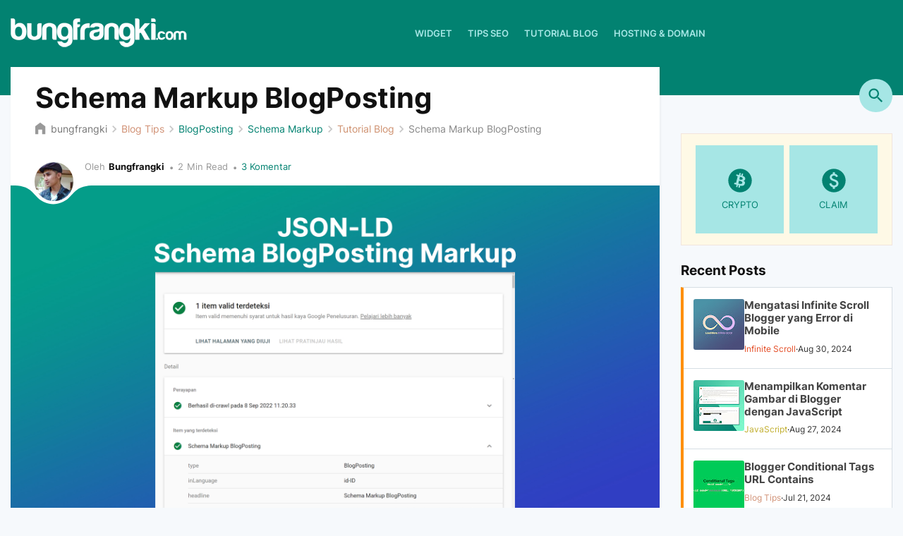

--- FILE ---
content_type: text/html; charset=UTF-8
request_url: https://www.bungfrangki.com/2022/09/schema-markup-blogposting.html
body_size: 65765
content:
<!DOCTYPE html>
<html dir='ltr' lang='id' xmlns='http://www.w3.org/1999/xhtml' xmlns:b='http://www.google.com/2005/gml/b' xmlns:data='http://www.google.com/2005/gml/data' xmlns:expr='http://www.google.com/2005/gml/expr'>
<head>
<script async='async' src='https://www.googletagmanager.com/gtag/js?id=G-1Y5SN2FSJ7' type="f1227c3cc3f542737d9e3d8e-text/javascript"></script><script type="f1227c3cc3f542737d9e3d8e-text/javascript">window.dataLayer = window.dataLayer || []; function gtag(){dataLayer.push(arguments);} gtag('js', new Date()); gtag('config', 'G-1Y5SN2FSJ7');</script>
<meta content='text/html; charset=UTF-8' http-equiv='Content-Type'/>
<meta content='width=device-width,minimum-scale=1,initial-scale=1' name='viewport'/>
<title>Schema Markup BlogPosting - Blog bungfrangki</title>
<meta content='index, follow, max-image-preview:large, max-snippet:-1, max-video-preview:-1' name='robots'/>
<meta content='Schema Markup BlogPosting - Blog bungfrangki' property='og:title'/>
<meta content='Schema Markup BlogPosting - Blog bungfrangki' name='twitter:title'/>
<meta content='Schema Markup BlogPosting - Blog bungfrangki' name='og:image:alt'/>
<meta content='Schema Markup BlogPosting - Blog bungfrangki' name='twitter:image:alt'/>
<meta content='IE=EmulateIE7' http-equiv='X-UA-Compatible'/>
<link href='https://www.bungfrangki.com/2022/09/schema-markup-blogposting.html' rel='canonical'/>
<link href='https://www.bungfrangki.com/2022/09/schema-markup-blogposting.html?m=1' media='only screen and (max-width:640px)' rel='alternate'/>
<link href='https://www.bungfrangki.com/2022/09/schema-markup-blogposting.html' hreflang='x-default' rel='alternate'/>
<link href='https://www.bungfrangki.com/2022/09/schema-markup-blogposting.html' hreflang='en' rel='alternate'/>
<meta content='https://www.bungfrangki.com/2022/09/schema-markup-blogposting.html' property='og:url'/>
<meta content='https://www.bungfrangki.com/2022/09/schema-markup-blogposting.html' property='twitter:url'/>
<meta content='Blog bungfrangki' property='og:site_name'/>
<link as='image' href='https://blogger.googleusercontent.com/img/b/R29vZ2xl/AVvXsEi0DPFmKWvPLHJPAGY42q4KZfLVNdaFPoJXWUuMZUELvomDM3Q-nyq6hvBbEvbQJqCmmA5F17HPUO903hFi646LORT2eYsVF64kVX86NaJFs8At2Bi60s_ooQQ1vPPuxCKt_PYaOUPCkGdjKi0mMCJZ4m4OqznmBw7R8wppbQI4EzNRM8x_7wuX9yFV-Q/w0/schema-blogposting-markup.jpg' rel='image_src'/>
<link href='//1.bp.blogspot.com' rel='dns-prefetch'/>
<link href='//2.bp.blogspot.com' rel='dns-prefetch'/>
<link href='//3.bp.blogspot.com' rel='dns-prefetch'/>
<link href='//4.bp.blogspot.com' rel='dns-prefetch'/>
<link crossorigin='anonymous' href='https://www.blogger.com' rel='preconnect'/>
<link crossorigin='anonymous' href='https://resources.blogblog.com' rel='preconnect'/>
<link href='https://www.googletagmanager.com' rel='preconnect dns-prefetch'/>
<link href='https://www.google-analytics.com' rel='preconnect dns-prefetch'/>
<link href='https://www.googletagservices.com' rel='preconnect dns-prefetch'/>
<link href='https://tpc.googlesyndication.com' rel='preconnect dns-prefetch'/>
<link crossorigin='crossorigin' href='//fonts.gstatic.com' rel='preconnect dns-prefetch'/>
<link crossorigin='crossorigin' href='https://www.bungfrangki.com/feeds/posts/summary' rel='preconnect dns-prefetch'/>
<meta content='Schema Markup BlogPosting, Baru-baru ini saya mengubah Schema Markup dan Structured Data blog ini dari Article menjadi type BlogPosting, dalam format ' name='description'/>
<meta content='Schema Markup BlogPosting, Baru-baru ini saya mengubah Schema Markup dan Structured Data blog ini dari Article menjadi type BlogPosting, dalam format ' property='og:description'/>
<meta content='Schema Markup BlogPosting, Baru-baru ini saya mengubah Schema Markup dan Structured Data blog ini dari Article menjadi type BlogPosting, dalam format ' property='twitter:description'/>
<meta content='https://blogger.googleusercontent.com/img/b/R29vZ2xl/AVvXsEi0DPFmKWvPLHJPAGY42q4KZfLVNdaFPoJXWUuMZUELvomDM3Q-nyq6hvBbEvbQJqCmmA5F17HPUO903hFi646LORT2eYsVF64kVX86NaJFs8At2Bi60s_ooQQ1vPPuxCKt_PYaOUPCkGdjKi0mMCJZ4m4OqznmBw7R8wppbQI4EzNRM8x_7wuX9yFV-Q/w0/schema-blogposting-markup.jpg' property='og:image'/>
<meta content='https://blogger.googleusercontent.com/img/b/R29vZ2xl/AVvXsEi0DPFmKWvPLHJPAGY42q4KZfLVNdaFPoJXWUuMZUELvomDM3Q-nyq6hvBbEvbQJqCmmA5F17HPUO903hFi646LORT2eYsVF64kVX86NaJFs8At2Bi60s_ooQQ1vPPuxCKt_PYaOUPCkGdjKi0mMCJZ4m4OqznmBw7R8wppbQI4EzNRM8x_7wuX9yFV-Q/w0/schema-blogposting-markup.jpg' property='twitter:image'/>
<meta content='1920' property='og:image:width'/>
<meta content='1080' property='og:image:height'/>
<!-- actually not empty, because it's just implemented in other ways -->
<link href="https://www.bungfrangki.com/favicon.ico" rel='apple-touch-icon' sizes='120x120' />
<link href="https://www.bungfrangki.com/favicon.ico" rel='apple-touch-icon' sizes='152x152' />
<link href="https://www.bungfrangki.com/favicon.ico" rel='icon' type='image/x-icon' />
<link href="https://www.bungfrangki.com/favicon.ico" rel='shortcut icon' type='image/x-icon' />
<meta content='article' property='og:type'/>
<meta content='Tutorial, Tips Blog' property='article:section'/>
<meta content='blogger' name='generator'/>
<link href='https://www.bungfrangki.com/feeds/posts/default' rel='alternate' title='Blog bungfrangki - Atom' type='application/atom+xml'/>
<link href='https://www.bungfrangki.com/feeds/posts/default?alt=rss' rel='alternate' title='Blog bungfrangki - RSS' type='application/rss+xml'/>
<link href="https://www.bungfrangki.com/feeds/1892415603909404639/comments/default" rel='alternate' title='Blog bungfrangki - Atom' type='application/atom+xml' />
<link href='https://www.bungfrangki.com/feeds/pages/default' rel='alternate' title='Blog bungfrangki - Atom' type='application/atom+xml'/>
<link href='https://www.bungfrangki.com/feeds/pages/default?alt=rss' rel='alternate' title='Blog bungfrangki - RSS' type='application/rss+xml'/>
<link href='https://www.blogger.com/feeds/6670856475198141739/pages/default' rel='service.post' title='Blog bungfrangki - Atom' type='application/atom+xml'/>
<meta content='#028271' name='theme-color'/>
<meta content='#028271' name='msapplication-TileColor'/>
<meta content='#028271' name='msapplication-navbutton-color'/>
<meta content='#028271' name='apple-mobile-web-app-status-bar-style'/>
<meta content='true' name='apple-mobile-web-app-capable'/>
<link href='/main/apple-icon-57x57.png' rel='apple-touch-icon' sizes='57x57'/>
<link href='/main/apple-icon-60x60.png' rel='apple-touch-icon' sizes='60x60'/>
<link href='/main/apple-icon-72x72.png' rel='apple-touch-icon' sizes='72x72'/>
<link href='/main/apple-icon-76x76.png' rel='apple-touch-icon' sizes='76x76'/>
<link href='/main/apple-icon-114x114.png' rel='apple-touch-icon' sizes='114x114'/>
<link href='/main/apple-icon-120x120.png' rel='apple-touch-icon' sizes='120x120'/>
<link href='/main/apple-icon-114x114.png' rel='apple-touch-icon' sizes='144x144'/>
<link href='/main/apple-icon-152x152.png' rel='apple-touch-icon' sizes='152x152'/>
<link href='/main/apple-icon-180x180.png' rel='apple-touch-icon' sizes='180x180'/>
<link href='/main/android-icon-192x192.png' rel='icon' sizes='192x192' type='image/png'/>
<link href='/main/favicon-32x32.png' rel='icon' sizes='32x32' type='image/png'/>
<link href='/main/favicon-96x96.png' rel='icon' sizes='96x96' type='image/png'/>
<link href='/main/favicon-16x16.png' rel='icon' sizes='16x16' type='image/png'/>
<meta content='/main/ms-icon-144x144.png' name='msapplication-TileImage'/>
<link href='https://www.blogger.com/profile/13162875744493565460' rel='me'/>
<meta content='Bungfrangki' name='Author'/>
<link href='https://www.facebook.com/bungfrangki' rel='author'/>
<link href='https://www.facebook.com/bungfrangkicom' rel='publisher'/>
<meta content='https://www.facebook.com/bungfrangkicom' property='article:publisher'/>
<meta content='https://www.facebook.com/bungfrangkicom' property='article:author'/>
<meta content='1698503815' property='fb:admins'/>
<meta content='253664224684238' property='fb:pages'/>
<meta content='225104114497596' property='fb:app_id'/>
<meta content='https://www.bungfrangki.com/' name='twitter:domain'/>
<meta content='@bungfrangki' name='twitter:creator'/>
<meta content='summary_large_image' name='twitter:card'/>
<meta content='Blog bungfrangki' property='twitter:site'/>
<meta content='NsY_bFR9FDDyUdXmtZvew66FKT_CkrtpWgzr_CPJMl0' name='google-site-verification'/>
<meta content='ti-4MIHxs_MD1JEuwT71CJeyLXs' name='alexaVerifyID'/>
<meta content='c2d380db2fdeb2ff244cfc50c56b0f69' name='p:domain_verify'/>
<meta content='508102ad0ce87496' name='yandex-verification'/>
<meta content='78C30C5452D3AFF96F63DCA18A01B259' name='msvalidate.01'/>
<meta content='vmq4e427ui1vxd-brp010z2dxc7mgu9z9a7ydyco1d91g5l35047edf2oqcj-q6q-2agf-0vtzfliwtoao9uep2njffwmyx5qktrccx-ojkit3n7icsz9oj5y6vqnb6-' name='norton-safeweb-site-verification'/>
<meta content='general' name='rating'/>
<meta content='never' name='expires'/>
<meta content='global' name='target'/>
<meta content='global' name='distribution'/>
<link href='/manifest.json' rel='manifest'/>
<!-- <meta content='width=device-width,initial-scale=1.0,minimum-scale=1.0,maximum-scale=1.0' name='viewport'/> -->
<!--<link href='https://openid.stackexchange.com/openid/provider' rel='openid2.provider'/><link href='https://openid.stackexchange.com/user/0c67d4ca-23ea-4900-8179-e41deab0b88a' rel='openid2.local_id'/> -->
<!--<script type='application/ld+json'>{ &quot;@context&quot;: &quot;http://schema.org&quot;, &quot;@type&quot;: &quot;WebSite&quot;, &quot;@id&quot;: &quot;<data:blog.homepageUrl/>#website&quot;, &quot;url&quot;: &quot;<data:blog.homepageUrl/>&quot;, &quot;potentialAction&quot;: { &quot;@type&quot;: &quot;SearchAction&quot;, &quot;target&quot;: &quot;<data:blog.homepageUrl/>search?q={search_term}&quot;, &quot;query-input&quot;: &quot;required name=search_term&quot; } }</script>-->
<style id='page-skin-1' type='text/css'><!--
/*---------------------------------------------------------------
Name	       :  @bungfrangki Blogger Template (layout v.3)
Designer       :  bungfrangki
URL            :  Bungfrangki.com
Publisher      :  Themeindie.com
Social Media   :  FB/IG/TG/TW @bungfrangki
Forum	       :  https://web.bungfrangki.com
-----------------------------------------------------------------*/

--></style>
<style>
/* Font Face */
 @view-transition {navigation: auto;} @font-face {font-family: 'Inter';font-style: normal;font-weight: 400;font-display: swap;src: url(https://fonts.gstatic.com/s/inter/v12/UcC73FwrK3iLTeHuS_fvQtMwCp50KnMa2JL7SUc.woff2) format('woff2');unicode-range: U+0460-052F, U+1C80-1C88, U+20B4, U+2DE0-2DFF, U+A640-A69F, U+FE2E-FE2F;}@font-face {font-family: 'Inter';font-style: normal;font-weight: 400;font-display: swap;src: url(https://fonts.gstatic.com/s/inter/v12/UcC73FwrK3iLTeHuS_fvQtMwCp50KnMa0ZL7SUc.woff2) format('woff2');unicode-range: U+0301, U+0400-045F, U+0490-0491, U+04B0-04B1, U+2116;}@font-face {font-family: 'Inter';font-style: normal;font-weight: 400;font-display: swap;src: url(https://fonts.gstatic.com/s/inter/v12/UcC73FwrK3iLTeHuS_fvQtMwCp50KnMa2ZL7SUc.woff2) format('woff2');unicode-range: U+1F00-1FFF;}@font-face {font-family: 'Inter';font-style: normal;font-weight: 400;font-display: swap;src: url(https://fonts.gstatic.com/s/inter/v12/UcC73FwrK3iLTeHuS_fvQtMwCp50KnMa1pL7SUc.woff2) format('woff2');unicode-range: U+0370-03FF;}@font-face {font-family: 'Inter';font-style: normal;font-weight: 400;font-display: swap;src: url(https://fonts.gstatic.com/s/inter/v12/UcC73FwrK3iLTeHuS_fvQtMwCp50KnMa2pL7SUc.woff2) format('woff2');unicode-range: U+0102-0103, U+0110-0111, U+0128-0129, U+0168-0169, U+01A0-01A1, U+01AF-01B0, U+1EA0-1EF9, U+20AB;}@font-face {font-family: 'Inter';font-style: normal;font-weight: 400;font-display: swap;src: url(https://fonts.gstatic.com/s/inter/v12/UcC73FwrK3iLTeHuS_fvQtMwCp50KnMa25L7SUc.woff2) format('woff2');unicode-range: U+0100-024F, U+0259, U+1E00-1EFF, U+2020, U+20A0-20AB, U+20AD-20CF, U+2113, U+2C60-2C7F, U+A720-A7FF;}@font-face {font-family: 'Inter';font-style: normal;font-weight: 400;font-display: swap;src: url(https://fonts.gstatic.com/s/inter/v12/UcC73FwrK3iLTeHuS_fvQtMwCp50KnMa1ZL7.woff2) format('woff2');unicode-range: U+0000-00FF, U+0131, U+0152-0153, U+02BB-02BC, U+02C6, U+02DA, U+02DC, U+2000-206F, U+2074, U+20AC, U+2122, U+2191, U+2193, U+2212, U+2215, U+FEFF, U+FFFD;}@font-face {font-family: 'Inter';font-style: normal;font-weight: 500;font-display: swap;src: url(https://fonts.gstatic.com/s/inter/v12/UcC73FwrK3iLTeHuS_fvQtMwCp50KnMa2JL7SUc.woff2) format('woff2');unicode-range: U+0460-052F, U+1C80-1C88, U+20B4, U+2DE0-2DFF, U+A640-A69F, U+FE2E-FE2F;}@font-face {font-family: 'Inter';font-style: normal;font-weight: 500;font-display: swap;src: url(https://fonts.gstatic.com/s/inter/v12/UcC73FwrK3iLTeHuS_fvQtMwCp50KnMa0ZL7SUc.woff2) format('woff2');unicode-range: U+0301, U+0400-045F, U+0490-0491, U+04B0-04B1, U+2116;}@font-face {font-family: 'Inter';font-style: normal;font-weight: 500;font-display: swap;src: url(https://fonts.gstatic.com/s/inter/v12/UcC73FwrK3iLTeHuS_fvQtMwCp50KnMa2ZL7SUc.woff2) format('woff2');unicode-range: U+1F00-1FFF;}@font-face {font-family: 'Inter';font-style: normal;font-weight: 500;font-display: swap;src: url(https://fonts.gstatic.com/s/inter/v12/UcC73FwrK3iLTeHuS_fvQtMwCp50KnMa1pL7SUc.woff2) format('woff2');unicode-range: U+0370-03FF;}@font-face {font-family: 'Inter';font-style: normal;font-weight: 500;font-display: swap;src: url(https://fonts.gstatic.com/s/inter/v12/UcC73FwrK3iLTeHuS_fvQtMwCp50KnMa2pL7SUc.woff2) format('woff2');unicode-range: U+0102-0103, U+0110-0111, U+0128-0129, U+0168-0169, U+01A0-01A1, U+01AF-01B0, U+1EA0-1EF9, U+20AB;}@font-face {font-family: 'Inter';font-style: normal;font-weight: 500;font-display: swap;src: url(https://fonts.gstatic.com/s/inter/v12/UcC73FwrK3iLTeHuS_fvQtMwCp50KnMa25L7SUc.woff2) format('woff2');unicode-range: U+0100-024F, U+0259, U+1E00-1EFF, U+2020, U+20A0-20AB, U+20AD-20CF, U+2113, U+2C60-2C7F, U+A720-A7FF;}@font-face {font-family: 'Inter';font-style: normal;font-weight: 500;font-display: swap;src: url(https://fonts.gstatic.com/s/inter/v12/UcC73FwrK3iLTeHuS_fvQtMwCp50KnMa1ZL7.woff2) format('woff2');unicode-range: U+0000-00FF, U+0131, U+0152-0153, U+02BB-02BC, U+02C6, U+02DA, U+02DC, U+2000-206F, U+2074, U+20AC, U+2122, U+2191, U+2193, U+2212, U+2215, U+FEFF, U+FFFD;}@font-face {font-family: 'Inter';font-style: normal;font-weight: 600;font-display: swap;src: url(https://fonts.gstatic.com/s/inter/v12/UcC73FwrK3iLTeHuS_fvQtMwCp50KnMa2JL7SUc.woff2) format('woff2');unicode-range: U+0460-052F, U+1C80-1C88, U+20B4, U+2DE0-2DFF, U+A640-A69F, U+FE2E-FE2F;}@font-face {font-family: 'Inter';font-style: normal;font-weight: 600;font-display: swap;src: url(https://fonts.gstatic.com/s/inter/v12/UcC73FwrK3iLTeHuS_fvQtMwCp50KnMa0ZL7SUc.woff2) format('woff2');unicode-range: U+0301, U+0400-045F, U+0490-0491, U+04B0-04B1, U+2116;}@font-face {font-family: 'Inter';font-style: normal;font-weight: 600;font-display: swap;src: url(https://fonts.gstatic.com/s/inter/v12/UcC73FwrK3iLTeHuS_fvQtMwCp50KnMa2ZL7SUc.woff2) format('woff2');unicode-range: U+1F00-1FFF;}@font-face {font-family: 'Inter';font-style: normal;font-weight: 600;font-display: swap;src: url(https://fonts.gstatic.com/s/inter/v12/UcC73FwrK3iLTeHuS_fvQtMwCp50KnMa1pL7SUc.woff2) format('woff2');unicode-range: U+0370-03FF;}@font-face {font-family: 'Inter';font-style: normal;font-weight: 600;font-display: swap;src: url(https://fonts.gstatic.com/s/inter/v12/UcC73FwrK3iLTeHuS_fvQtMwCp50KnMa2pL7SUc.woff2) format('woff2');unicode-range: U+0102-0103, U+0110-0111, U+0128-0129, U+0168-0169, U+01A0-01A1, U+01AF-01B0, U+1EA0-1EF9, U+20AB;}@font-face {font-family: 'Inter';font-style: normal;font-weight: 600;font-display: swap;src: url(https://fonts.gstatic.com/s/inter/v12/UcC73FwrK3iLTeHuS_fvQtMwCp50KnMa25L7SUc.woff2) format('woff2');unicode-range: U+0100-024F, U+0259, U+1E00-1EFF, U+2020, U+20A0-20AB, U+20AD-20CF, U+2113, U+2C60-2C7F, U+A720-A7FF;}@font-face {font-family: 'Inter';font-style: normal;font-weight: 600;font-display: swap;src: url(https://fonts.gstatic.com/s/inter/v12/UcC73FwrK3iLTeHuS_fvQtMwCp50KnMa1ZL7.woff2) format('woff2');unicode-range: U+0000-00FF, U+0131, U+0152-0153, U+02BB-02BC, U+02C6, U+02DA, U+02DC, U+2000-206F, U+2074, U+20AC, U+2122, U+2191, U+2193, U+2212, U+2215, U+FEFF, U+FFFD;}@font-face {font-family: 'Inter';font-style: normal;font-weight: 700;font-display: swap;src: url(https://fonts.gstatic.com/s/inter/v12/UcC73FwrK3iLTeHuS_fvQtMwCp50KnMa2JL7SUc.woff2) format('woff2');unicode-range: U+0460-052F, U+1C80-1C88, U+20B4, U+2DE0-2DFF, U+A640-A69F, U+FE2E-FE2F;}@font-face {font-family: 'Inter';font-style: normal;font-weight: 700;font-display: swap;src: url(https://fonts.gstatic.com/s/inter/v12/UcC73FwrK3iLTeHuS_fvQtMwCp50KnMa0ZL7SUc.woff2) format('woff2');unicode-range: U+0301, U+0400-045F, U+0490-0491, U+04B0-04B1, U+2116;}@font-face {font-family: 'Inter';font-style: normal;font-weight: 700;font-display: swap;src: url(https://fonts.gstatic.com/s/inter/v12/UcC73FwrK3iLTeHuS_fvQtMwCp50KnMa2ZL7SUc.woff2) format('woff2');unicode-range: U+1F00-1FFF;}@font-face {font-family: 'Inter';font-style: normal;font-weight: 700;font-display: swap;src: url(https://fonts.gstatic.com/s/inter/v12/UcC73FwrK3iLTeHuS_fvQtMwCp50KnMa1pL7SUc.woff2) format('woff2');unicode-range: U+0370-03FF;}@font-face {font-family: 'Inter';font-style: normal;font-weight: 700;font-display: swap;src: url(https://fonts.gstatic.com/s/inter/v12/UcC73FwrK3iLTeHuS_fvQtMwCp50KnMa2pL7SUc.woff2) format('woff2');unicode-range: U+0102-0103, U+0110-0111, U+0128-0129, U+0168-0169, U+01A0-01A1, U+01AF-01B0, U+1EA0-1EF9, U+20AB;}@font-face {font-family: 'Inter';font-style: normal;font-weight: 700;font-display: swap;src: url(https://fonts.gstatic.com/s/inter/v12/UcC73FwrK3iLTeHuS_fvQtMwCp50KnMa25L7SUc.woff2) format('woff2');unicode-range: U+0100-024F, U+0259, U+1E00-1EFF, U+2020, U+20A0-20AB, U+20AD-20CF, U+2113, U+2C60-2C7F, U+A720-A7FF;}@font-face {font-family: 'Inter';font-style: normal;font-weight: 700;font-display: swap;src: url(https://fonts.gstatic.com/s/inter/v12/UcC73FwrK3iLTeHuS_fvQtMwCp50KnMa1ZL7.woff2) format('woff2');unicode-range: U+0000-00FF, U+0131, U+0152-0153, U+02BB-02BC, U+02C6, U+02DA, U+02DC, U+2000-206F, U+2074, U+20AC, U+2122, U+2191, U+2193, U+2212, U+2215, U+FEFF, U+FFFD;}@font-face {font-family: 'Inter';font-style: normal;font-weight: 800;font-display: swap;src: url(https://fonts.gstatic.com/s/inter/v12/UcC73FwrK3iLTeHuS_fvQtMwCp50KnMa2JL7SUc.woff2) format('woff2');unicode-range: U+0460-052F, U+1C80-1C88, U+20B4, U+2DE0-2DFF, U+A640-A69F, U+FE2E-FE2F;}@font-face {font-family: 'Inter';font-style: normal;font-weight: 800;font-display: swap;src: url(https://fonts.gstatic.com/s/inter/v12/UcC73FwrK3iLTeHuS_fvQtMwCp50KnMa0ZL7SUc.woff2) format('woff2');unicode-range: U+0301, U+0400-045F, U+0490-0491, U+04B0-04B1, U+2116;}@font-face {font-family: 'Inter';font-style: normal;font-weight: 800;font-display: swap;src: url(https://fonts.gstatic.com/s/inter/v12/UcC73FwrK3iLTeHuS_fvQtMwCp50KnMa2ZL7SUc.woff2) format('woff2');unicode-range: U+1F00-1FFF;}@font-face {font-family: 'Inter';font-style: normal;font-weight: 800;font-display: swap;src: url(https://fonts.gstatic.com/s/inter/v12/UcC73FwrK3iLTeHuS_fvQtMwCp50KnMa1pL7SUc.woff2) format('woff2');unicode-range: U+0370-03FF;}@font-face {font-family: 'Inter';font-style: normal;font-weight: 800;font-display: swap;src: url(https://fonts.gstatic.com/s/inter/v12/UcC73FwrK3iLTeHuS_fvQtMwCp50KnMa2pL7SUc.woff2) format('woff2');unicode-range: U+0102-0103, U+0110-0111, U+0128-0129, U+0168-0169, U+01A0-01A1, U+01AF-01B0, U+1EA0-1EF9, U+20AB;}@font-face {font-family: 'Inter';font-style: normal;font-weight: 800;font-display: swap;src: url(https://fonts.gstatic.com/s/inter/v12/UcC73FwrK3iLTeHuS_fvQtMwCp50KnMa25L7SUc.woff2) format('woff2');unicode-range: U+0100-024F, U+0259, U+1E00-1EFF, U+2020, U+20A0-20AB, U+20AD-20CF, U+2113, U+2C60-2C7F, U+A720-A7FF;}@font-face {font-family: 'Inter';font-style: normal;font-weight: 800;font-display: swap;src: url(https://fonts.gstatic.com/s/inter/v12/UcC73FwrK3iLTeHuS_fvQtMwCp50KnMa1ZL7.woff2) format('woff2');unicode-range: U+0000-00FF, U+0131, U+0152-0153, U+02BB-02BC, U+02C6, U+02DA, U+02DC, U+2000-206F, U+2074, U+20AC, U+2122, U+2191, U+2193, U+2212, U+2215, U+FEFF, U+FFFD;}
    

:root{
   --body-font:Inter, BlinkMacSystemFont, "Segoe UI", Roboto, Oxygen, Ubuntu, Cantarell, "Fira Sans", "Droid Sans", "Helvetica Neue", sans-serif;
   --heading-font:Inter, BlinkMacSystemFont, "Segoe UI", Roboto, Oxygen, Ubuntu, Cantarell, "Fira Sans", "Droid Sans", "Helvetica Neue", sans-serif;
   --precode-font:Consolas,Monaco,'Andale Mono',monospace;
   --bg-body:#f6f9fc;
   --bg-alt:#fcfbf8;
   --text-color-body:rgba(0,0,0);
   --text-color-main:#028271;
   --color-main-opacity:#02827133;
   --a-link:#028271;
   --a-visited:#028271;
   --a-active:#028271;
   --a-hover:var(--color-alt);
  
  --accent:var(--text-color-main);
  --color-primary: var(--text-color-main);
  --color-secondary:#a6e6e5;
  --color-alt:#fe8f04;
  --color-icon: #55606b;
  --color-border: #d6dee4;
  
  --highlight-bg: #f6f6f6 ;
  --highlight-color: #bc587e ;
  --highlight-comment: #656e77 ;
  --preset-color: #313cc4 ;
  --container-max-width: 1280px ;
  --content-max-width: 1024px ;
  --sidebar-max-width: 300px ;
  --padding-content: 15px;
  --rounded:3px;
  --f-rounded:99em;
 
}
  
style attribute {
    --ntp-theme-text-color: rgba(255, 255, 255, 0.0);
    --ntp-logo-color: rgba(255, 255, 255, 0.0);
}
body::-webkit-scrollbar,.commentFixed #disqus_thread::-webkit-scrollbar {
  width: .25em;
  padding-right:3px;
}
 
body::-webkit-scrollbar-track,.commentFixed #disqus_thread::-webkit-scrollbar-track {
  box-shadow: none;
}
 
body::-webkit-scrollbar-thumb,.commentFixed #disqus_thread::-webkit-scrollbar-thumb {
  background-color: var(--color-secondary);
  z-index:9999999999999;
}  
::-webkit-scrollbar-thumb:hover{background:var(--text-color-main);border-left:1px solid rgba(255,255,255,.25)}
/* Style CSS Reset */
.main-heading {width:0;height:0;display:none!important;overflow:hidden;position:absolute;top:0;}
.button,button,.pointing{cursor:pointer}html{scroll-behavior: smooth;}:target{scroll-margin-top: 2.5rem;}
.cm-s-default .cm-atom {color: #b8bb26!important;}
html,body,div,span,applet,object,iframe,h1,h2,h3,h4,h5,h6,p,blockquote,pre,a,abbr,acronym,address,big,cite,code,del,dfn,em,img,ins,kbd,q,s,samp,small,strike,strong,sub,sup,tt,var,u,i,center,dl,dt,dd,ol,ul,li,fieldset,form,label,legend,table,caption,tbody,tfoot,thead,tr,th,td,article,aside,canvas,details,embed,figure,figcaption,footer,header,hgroup,menu,nav,output,ruby,section,summary,time,mark,audio,video,adnav,adheader{margin:0;padding:0;border:0;font-size:100%;font:inherit;vertical-align:baseline;box-sizing:border-box;}.cookie-choices-info {position: fixed; top: auto !important; bottom: 0px !important;z-index:999999999}div,span,a,button,label{transition: .3s ease-in;}
/* CSS reset again */
article,aside,details,figcaption,figure,footer,header,hgroup,menu,nav,section,adnav,adheader{display:block;}*{margin:0;padding:0;}html{display:block;}blockquote,q{quotes:none;}blockquote:before,blockquote:after,q:before,q:after{background:transparent;}table{border-collapse:collapse;border-spacing:0;}.displaynone{display:none!important;height:0;width:0}
 .svg-icon-24,.svg-icon-24-button{cursor:pointer;height:24px;width:24px;min-width:24px}.touch-icon:active,.touch-icon:focus{background-color:rgba(153,153,153,.4);border-radius:50%}svg:not(:root).touch-icon{overflow:visible}html[dir=rtl] .rtl-reversible-icon{-webkit-transform:scaleX(-1);-ms-transform:scaleX(-1);transform:scaleX(-1)}.svg-icon-24-button,.touch-icon-button{background:0 0;border:0;margin:0;outline:0;padding:0}.touch-icon-button .touch-icon:active,.touch-icon-button .touch-icon:focus{background-color:transparent}.touch-icon-button:active .touch-icon,.touch-icon-button:focus .touch-icon{background-color:rgba(153,153,153,.4);border-radius:50%}.flat-icon-button{background:0 0;border:0;margin:0;outline:0;padding:0;cursor:pointer;box-sizing:content-box;display:inline-block;line-height:0}.flat-icon-button .splash.animate{-webkit-animation-duration:.3s;animation-duration:.3s}.all-container{display:-webkit-box;display:-webkit-flex;display:-ms-flexbox;display:flex;-webkit-box-orient:vertical;-webkit-box-direction:normal;-webkit-flex-direction:column;-ms-flex-direction:column;flex-direction:column;}.BLOG_mobile_video_class,.extendable .show-less.hidden,.extendable .show-more.hidden,.inline-ad{display:none}.inline-ad,.post-body iframe,.post-body img{max-width:100%}input::-ms-clear{display:none}.bg-photo{background-attachment:scroll!important}body .CSS_LIGHTBOX{z-index:900}.extendable .show-less,.extendable .show-more{border-color:#fafafa;color:#fafafa;margin-top:8px}.inline-ad{overflow:hidden}.adsbygoogle{display:block}#cookieChoiceInfo{bottom:0;top:auto}iframe.b-hbp-video{border:0}.post-body a[imageanchor="1"]{display:inline-block}h1,h2,h3,h4,h5,h6{margin:0;position:relative}.post-body h1,.post-body h2,.post-body h3,.post-body h4,.post-body h5,.post-body h6{margin:1em 0;position:relative}.Tutorial .post-body h2:before,.Tutorial .post-body h3:before,.Tutorial .post-body h4:before,.Tutorial .post-body h5:before,.Tutorial .post-body h6:before{content:'#';font-size:125%;color:#028271;position:absolute;top:0;right:100%; margin-right:.75rem;font-family:var(--body-font);background:linear-gradient(45deg, #028271, #faa6e9);background-clip: text;text-fill-color: transparent;background: -webkit-linear-gradient(45deg, #028271, #faa6e9);-webkit-background-clip: text;-webkit-text-fill-color: transparent;}.hidden{display:none}.invisible{visibility:hidden}.clearboth{clear:both}body{padding:0!important;font-family:var(--body-font);font-size: 16px;color: #222;font-weight:normal;line-height:1.4em;margin: 0;text-decoration:none;background:var(--bg-body)}    a,a:link,a:visited,a:active {color:#028271;text-decoration:none;}a:hover{color:var(--color-alt)}.left{float:left}.right{float:right}#addcodemiddle{display: none;}.titless {font-size:12px;margin:7px auto 0;color:#aaa;padding:0}.icons,.icon{width:24px;height:24px}#header-wrapper .container-wrapper,#content-wrapper{padding:0 var(--padding-content)} #content-wrapper{margin:-40px auto 20px;width:100%;display:block;position:relative;}.container-wrapper, .container2-wrapper, .container3-wrapper{margin:0 auto;padding:0;max-width:var(--container-max-width);position:relative;-moz-box-sizing:border-box;-webkit-box-sizing:border-box;box-sizing:border-box;height:100%}#header-wrapper{background:#028271;width:100%;height:135px;margin:0 auto;padding:0;word-wrap: break-word}.logo {display:inline-block;float:left;margin:25px auto 0;margin-right:40px}.logo img{height:auto;width:auto;}#header .description {position:absolute;height:0;width:0;top:-9999px;left:-99999px}#header{position:absolute;height:0;width:0;top:-9999px;left:-99999px}.navi{font-family: var(--heading-font);width:auto;padding:0;margin:0 auto;height:95px;overflow:hidden; display:flex; align-items:center}.navi ul{margin:0 auto;padding:0;width:auto}.navi ul li{list-style:none;display:inline-block;transition:all 400ms ease-in-out;position:relative;text-transform:uppercase}.navi ul li a.coloring{color:var(--color-alt); font-weight:700;}.navi ul li a{color:var(--color-secondary) ;padding:0;height:60px;line-height:60px;margin-left:17px;font-size:79%;font-weight:600;display:inline-block;text-decoration:none; position:relative;}.nav-link.new:after {content: "NEW";position: absolute;top:12px;left: calc(100% - 8px);background: red; padding: 0 2px;box-sizing:border-box; width:30px; text-align:center; height:14px;line-height:14px; z-index: 1;font-size: 9px; color:#fff;}   .rounded{border-radius:var(--rounded);}.f-rounded{border-radius:var(--f-rounded);}
  .navi ul li a:hover{color:#fff}.navi ul ul li a {background:#1976d3;color:#fff;float:none;display:inline-block;padding:8px 15px;text-align:left;width:190px}.navi ul ul li a:hover {background:#000;color:#fafafa!important}.navi ul ul {list-style:none;opacity:0;position:absolute;top:100%;visibility:hidden;width:270px;z-index:0;overflow:hidden;transition:all .3s ease-out;box-shadow:0 0 3px rgba(0,0,0,.16),0 3px 7px rgba(0,0,0,.1);}.navi ul li:hover ul {display:block;opacity:1;z-index:0;top:100%;visibility:visible}.navi ul ul li a {background:#fafafa;color:#777;font-weight:400;text-transform:capitalize;float:none;display:inline-block;padding:8px 15px;text-align:left;width:270px;border-top:1px solid #e9e9e9;margin:0}.navi ul ul li a:hover {background:#e6e6e6;color:#555!important;border-color:#d0d0d0}#show-menu,#close-menu,#hide{display:none}.navi ul li svg.wpsvg{height:24px;width:24px;margin:0 5px 0 -5px;fill:#fff;vertical-align:-7px}.menu-signal a:before{content:'';display:block;position:absolute;top:15px;right:-12px;width:10px;height:10px;border-radius:50%;background:red;box-shadow:0 0 0 0 rgb(255 255 255 / 20%);animation:denyut 2s infinite;z-index:10}.menu-signal a:hover:before{animation:none}@keyframes denyut{0%{transform:scale(0.5)}70%{transform:scale(1);box-shadow:0 0 0 20px rgba(255,255,255,0)}100%{transform:scale(0.95);box-shadow:0 0 0 0 rgba(255,255,255,0)}}#check,.sidenav header,.nav_button{display:none}.dim-overlay{background-color:rgba(0,0,0,.54);height:100vh;left:0;position:fixed;top:0;width:100%;z-index:100}.bF-search-header{position:absolute;top:100%;right:var(--padding-content);margin-top:-23px}.centered-top-container{width:100%;max-width:320px;display:block;}.search{display:-webkit-box;display:-webkit-flex;display:-ms-flexbox;display:flex;-webkit-box-flex:0;-webkit-flex:0 0 auto;-ms-flex:0 0 auto;flex:0 0 auto}.search.focused,.search.focused .section{width:100%;-moz-box-sizing:border-box;-webkit-box-sizing:border-box;box-sizing:border-box;z-index:101}.search h3,.search .search-input label,.search form>*,.search-expand-text,.search input[type=submit]{display:none}.search.focused form>*{display:block}.search.focused form{z-index:10;border:0;outline:0;background-color:#fff;height:47px;border-radius:99em;-webkit-box-shadow: 1px 0px 4px 0px rgba(0,0,0,0.06);-moz-box-shadow: 1px 0px 4px 0px rgba(0,0,0,0.06);box-shadow: 1px 0px 4px 0px rgba(0,0,0,0.06);position:relative}.search-input input,.search input{background:0 0;border:0;box-sizing:border-box;color:#7a7a7a;display:inline-block;outline:0;padding:0 50px 0 13px;line-height:49px;font-weight:400;font-family:var(--body-font);font-size:95%;width:100%}.search input::placeholder{color:#777;font-weight:400}.centered-top-secondline .dim-overlay,.search .dim-overlay{background:0 0}.search .search-expand,.search .search-submit{background:var(--color-secondary);font-weight:400;width:47px;height:47px;line-height:47px;position:absolute;top:0;right:0;cursor:pointer;font-size:19px;color:var(--color-primary);z-index:11;text-align:center;border-radius:99em}.search .search-submit{background:var(--color-alt);color:#fff}.search .search-expand svg,.search .search-submit svg{width:27px;height:27px;padding:10px 0 0;fill:#fff}.search .search-expand svg{color:inherit;fill:currentColor}.search .search-submit{top:0}.search.focused .search-expand{visibility:hidden}#ads-wrapper{width:100%;max-width:100%;margin: auto;padding:0;text-align:center}#ads-wrapper .widget-content img{width:auto;max-width:100%;height:auto;margin:0 auto 15px}#main,#main-wrapper,#page_body{outline:0;border:0;}#main-wrapper {float: left;padding: 0;margin:0 auto;word-wrap: break-word;position:relative;width: calc(100% - 330px);-moz-box-sizing:border-box;-webkit-box-sizing:border-box;box-sizing:border-box}h2.post-title,h1.post-title{font-family: var(--heading-font);color:#111 !important;padding:5px 0 0;font-size:250%;line-height:1.2em;font-weight:700;}i,div{-moz-box-sizing:border-box;-webkit-box-sizing:border-box;box-sizing:border-box}
.post-body {margin:0;padding:0 5%;line-height: 1.55em;}h1.post-title a,h1.post-title a:hover {color:#111}h1.post-title{margin:7px 0 10px;line-height:1.1em;}.post-body h2, .post-body h3, .post-body h4, .post-body h5, .post-body h6{clear:both;font-family: var(--heading-font);color:#111!important;font-weight:700 !important;line-height:1.2em;position:relative;display:block;padding:0 !important; margin:.5rem 0 1.5rem}.post-body h2{font-size:27px !important;}.post-body h3{font-size:24px !important;}.post-body h4{font-size:18px !important;}.post-body i{font-style:italic}.post-body b,strong{color:inherit;font-weight:700}.item-view .post-body a{color:var(--a-link,currentColor);box-shadow: 0 -1px 0 0 var(--a-hover) inset; font-weight:700;}.item-view .post-body a:hover{box-shadow:none}.post-body ul {margin: 5px 0 5px 10px;padding: 0 0 0 20px;list-style-type: inherit;}.post-body ul li:not(:last-child){margin-bottom:1rem;}.post-body ol {margin: 5px 0 5px 10px;padding: 0 0 0 20px;list-style-type: decimal;}.post-body ol li:not(:last-child){margin-bottom:1rem;}.resource{padding:0;color: #66798a;font: normal normal 11px/normal Tahoma,Verdana,Arial,Sans-Serif;width:auto}.post-header-container{display:block;padding:0;margin:0 auto;position:relative;color:#999;line-height:1.3em;font-size:80%!important}.post-author a:hover, .clock a:hover{color:#028271}.post-author{display:inline-block;padding:6px 0 7px;z-index:3;box-sizing:border-box;}.post-author a,.post-author span.author-name{color:#111;font-weight:bold}.post-author-label{position:relative;z-index:3;}.post-author-profile-pic-container{display:flex;justify-content:center;align-items:center;flex-flow:row nowrap;width:115px;height:75px;position:absolute;top:5px;left:-22px;z-index:2}.post-author-profile-pic-container img.post-author-profile-pic{width:55px;height:55px;border-radius:99em;overflow:hidden; margin:3px 0 0 -19px; z-index:2}.post-author-profile-pic-container:after {content: "";position: absolute;width: 100%;height: 100%;background-position: right top;background-repeat: no-repeat;background-size: 115px 50px;background-image: url([data-uri]);top: -2px;left: -10px;z-index:-1; transform: rotate(180deg);}
.updated{text-decoration:none !important}.post-timestamp{font-style:italic;}.post-timestamp .entry-date{font-weight:bold;color:#111;font-style:normal}.post-timestamp .separatorUpdated{font-size:30px;display:inline-block;padding:0 .3rem;vertical-align:-4px} i.separate, i.or .post-body span a[name="more"]{ display:flex; justify-content:center; align-items:center; margin:3rem auto; padding:0; box-shadow:none!important;}i.separate:before, i.or:before,.post-body span a[name="more"]:before{content: '';background: url("data:image/svg+xml,<svg fill='none' viewBox='0 0 16 16' xmlns='http://www.w3.org/2000/svg'><path d='M0 11L8 5L16 11' stroke='%23000'></path></svg>") center center repeat-x;background-size:16px;text-indent: .6em;font-size: 20px;width:11rem;height:20px;opacity:.25;}.commentContent pre code,.post-body pre code, .post-body code,.em{font-family:Consolas,Monaco,'Andale Mono',monospace;font-size:14px;font-weight:normal!important;}.post-body code{color:#bc587e}.post-body p{margin-bottom:1.5rem;}.commentContent pre,.post-body pre{padding:7px;border-radius:4px;background-color:#282828;word-spacing:normal;word-break:normal;line-height:1.4em!important;}.commentContent pre code, .post-body pre code{color:#8e9081}.commentContent pre code .hljs-comment{display:table}pre,pre code{white-space: pre-wrap;}pre code p{margin:0!important;}.commentContent pre header,.post-body pre header{font-family:var(--body-font);display:flex;width:100%; justify-content:space-between; align-items:center;flex-flow:row nowrap; height:35px; box-sizing:border-box;padding:0 .35rem; margin-bottom:.5rem;}.commentContent pre header span,.post-body pre header span{ color:rgba(255,255,255,.85); text-transform:uppercase; border-bottom:2px solid var(--text-color-main);padding: 0 5px 4px; font-size:75%;} .copy-btn{font-family:var(--body-font);border:0;outline:0;box-shadow:none;background:transparent;color:#fff;transition: .3s ease-in;}.copy-btn:hover{color:var(--text-color-main);}.hljs {display: block;overflow-x: auto;padding:0.4em 0.5em 0.5em;margin:0;background: #282828;max-height:360px;}.hljs, .hljs-subst {color: #ebdbb2;}.hljs-deletion, .hljs-formula, .hljs-keyword, .hljs-link, .hljs-selector-tag {color: #fb4934;}.hljs-built_in, .hljs-emphasis, .hljs-name, .hljs-quote, .hljs-strong, .hljs-title, .hljs-variable {color: #83a598;}.hljs-attr, .hljs-params, .hljs-template-tag, .hljs-type {color: #fabd2f;}.hljs-builtin-name, .hljs-doctag, .hljs-literal, .hljs-number {color: #8f3f71;}.hljs-code, .hljs-meta, .hljs-regexp, .hljs-selector-id, .hljs-template-variable {color: #fe8019;}.hljs-addition, .hljs-meta-string, .hljs-section, .hljs-selector-attr, .hljs-selector-class, .hljs-string, .hljs-symbol {color: #b8bb26;}.hljs-attribute, .hljs-bullet, .hljs-class, .hljs-function, .hljs-function .hljs-keyword, .hljs-meta-keyword, .hljs-selector-pseudo, .hljs-tag {color: #8ec07c;}.hljs-comment {color: #928374;}.hljs-link_label, .hljs-literal, .hljs-number {color: #d3869b;}.hljs-comment, .hljs-emphasis {font-style: italic;}.hljs-section, .hljs-strong{font-weight: 700;} .hljs-tag{font-weight:400} .hljs::-webkit-scrollbar,.tr_bq::-webkit-scrollbar{width:.5rem;height:.5rem;}.hljs::-webkit-scrollbar-thumb,.tr_bq::-webkit-scrollbar-thumb{border-radius:5px;background-image:-webkit-gradient(linear,left top,right top,from(#028271),to(#14463f));background-image:-webkit-linear-gradient(to right,#028271,#14463f);background-image:-moz-linear-gradient(to right,#028271,#14463f);background-image:linear-gradient(to right,#028271,#14463f);-webkit-box-shadow:inset 2px 2px 2px rgba(255,255,255,.20),inset -2px -2px 2px rgba(0,0,0,.20);-moz-box-shadow:inset 2px 2px 2px rgba(255,255,255,.20),inset -2px -2px 2px rgba(0,0,0,.20);box-shadow:inset 2px 2px 2px rgba(255,255,255,.20),inset -2px -2px 2px rgba(0,0,0,.20);}  a.ads img{max-width:300px; height:auto; padding:0; margin:0 auto;text-align:center}.advertise125{max-width:300px;display:flex; justify-content:center; align-items:center; background-color:#fef9e6;border: 1px solid #f2e5dd;font-family: var(--heading-font); padding:1rem; margin:0 auto 1rem;}.advertise125 img,.ads125 img{display:block;padding:0;margin:auto;list-style:none}.advertise125 svg{height:40px; width:40px;fill:var(--text-color-main); margin-bottom:.25rem;}.ads125{transition: .3s ease-in;background-color:var(--color-secondary);width:100%;max-width:125px; height:125px; display:flex;justify-content:center;align-items:center;flex-flow:column nowrap;margin:0 auto; color:var(--text-color-main);font-size:80%;text-transform:uppercase;padding:0;}.ads125 a{display:flex;justify-content:center;align-items:center;flex-flow:column nowrap;color:var(--text-color-main);max-width:125px; height:125px;}.ads125:hover{opacity:.75}.ads500 .imageAD{display:block;margin:0 auto}.ads500 .imageAD:hover{box-shadow: 4px 30px 67px 0 rgb(33 54 88 / 7%);}.ads500 img{width:100%; height:auto;max-width:500px;transition: transform .2s;position:relative;z-index:999}.ads500 img:hover{transform: scale(1.75); }#sidebar-wrapper{width:100%;max-width: 300px;position:relative;margin-top:70px;float: right;word-wrap: break-word;list-style:none}#sticky-content h3,.bF-related-post h4,#sidebar2 h3.title,.commentsTitles h3.title, #threadDisqus .commentsTitle h3.title{clear:both;font-family: var(--heading-font);text-transform:capitalize;font-size:19px!important;font-weight:700;position:relative;padding:0 0 12px;margin:0 auto;color:#111;text-align:left}.sidebar .widget-content{margin:0 auto 25px!important;padding:0}.sidebar{margin:0 auto;padding:0;text-align:center}#sidebar-wrapper .google-auto-placed{margin:0 auto 20px;display:inline-block}.stickyside .widget-content img, .sidebar .widget-content img{width:auto;max-width:300px;height:auto;padding:0;display:block;text-align:center;margin:auto;}  #ContactForm1{display:none}ul.social-wrapper{display:block;margin:20px auto 28px;padding:0;}ul.social-wrapper li a {background: var(--color-secondary);}ul.social-wrapper .icons{vertical-align:middle;width:22px;height:22px;fill: var(--accent);}ul.social-wrapper li{display:inline-block}ul.social-wrapper li a{display:flex;justify-content:center;align-items:center;margin-right:3px;font-weight:normal;width:40px;height:40px;color:#fff;overflow:hidden;border-radius:99em;}ul.social-wrapper li a:hover{background:#fff}ul.social-wrapper li.heart a{align-items: center;justify-content: center;}ul.social-wrapper li.heart a:hover{background:#f3bfbf;}ul.social-wrapper svg.heartsvg {fill: #ec5959; height:25px;width:25px;overflow:unset;animation: 1.8s ease 0s infinite beat;}@keyframes beat {0%, 50%, 100% { transform: scale(1, 1); }30%, 98% { transform: scale(0.92, 0.95)}}#bF-recent-post .widget-content,#bF-recent-post #bF-recent-post-items{padding:0;margin:0 auto;display:block}#bF-recent-post a:link, #bF-recent-post a:visited{font-weight:normal}#bF-recent-post #bF-recent-post-items .rP {background:#fff;margin:0 auto!important;padding:8px 10px !important;list-style:none;position:relative;border:1px solid var(--color-border);border-top-width:0;border-left-width:4px;border-left-color:var(--color-alt);font-size:92%;text-align:left!important}#bF-recent-post #bF-recent-post-items .rP:nth-child(1){border-top-width:1px!important}#bF-recent-post #bF-recent-post-items .rP a {font-weight:400 !important;display:block;color:#444 !important;text-decoration:none !important;line-height:1.4em !important;padding-right:8px !important}#bF-recent-post #bF-recent-post-items .rP a:hover {color:#028271 !important;}#bF-recent-post #bF-recent-post-items .rP:before,#bF-recent-post #bF-recent-post-items .rP .item-title a{font-weight:400;font-size:12px;color:inherit;text-decoration:none}.flex{display:flex}.grid{display:grid} #bF-recentPost{margin:0 0;padding:0; display:block}.bF-recentPostList{background:#fff;border:1px solid var(--color-border);border-left-width:4px;border-left-color:var(--color-alt)}.bF-recentPostItem{flex-flow:row nowrap;padding:1rem .85rem;font-size:92%;align-items:flex-start;justify-content:space-between;gap:1rem}.bF-recentPostItem:not(:last-child){border-bottom:1px solid var(--color-border)}.bF-recentPostHero{display:flex;align-items:flex-start;min-width:72px;min-height:72px}.recentPostThumbnail{width:100%;max-width:72px;height:auto;border-radius:3px}.bF-recentPostContent{color:var(--text-color-body);flex-grow:1}.recentPostTitle{padding:0 0 .35rem}.recentPostLink{font-weight:700;color:#444!important;line-height:1.25em;transition:.2s ease-in;display:block}.recentPostLink:hover{color:var(--a-link)!important;text-decoration:underline!important;text-decoration-color: var(--a-hover)!important}.recentPostMeta{font-size:12px;display:flex;flex-flow:row nowrap;gap:.35rem;}.recentPostLabel{margin:0 0!important;font-size:100%!important;gap:0!important}.recentPostDate{opacity:.8}.recentPostLink,.recentPostLabelLink{text-decoration:none;padding:0!important;}.recentPostLabelLink{transition:.2s ease-in;background-color:transparent!important;padding:0!important;font-weight:400!important} #sidebar1{margin-top:1.5rem}#sticky-content{width:100%;max-width:300px;float:right;position:-webkit-sticky;position:sticky;top:15px;padding:0;margin:0 0;}.separator{float:none;max-width:100%;height: auto;width: auto;padding:0;margin:0 0;text-align:center !important;}.separator img, .separator a img{max-width:100% !important;border-radius:7px;height: auto;width:auto !important;margin:0;padding:0;text-align:center !important;border:1px solid rgba(0,0,0,0.06)}.separator img{margin:20px auto 15px!important;}.separator img[style*="display:none"]{height:0;width:0;overflow:hidden;}.separator a{box-shadow:none!important}.ket {font-size:80%;color:#aaa;text-align:center !important}.getit{list-style:none;margin:0 auto;text-align:center;position:relative;font-size:80% !important}.getit a {color:#c8c8c8 !important;background:#4f5c79;padding:3px 8px;text-align:center;list-style:none !important;border-radius:3px;} .batas{background:#ddd;height:1px;width:auto;margin:0 !important;padding:0 !important} .post-body img {width: auto;height: 0;max-width: 100%;margin:auto;text-align:center;display:block;opacity:0;} .post-body img.loadimg{height:auto; opacity:1;} .post-body img.featuredimg{height:0;width:0;opacity:0;} .featured-wrapper img{width:100%;max-width:100%;height:auto} footer{overflow:hidden} #footer-wrapper{position:relative;background:#028271; align-items:center;font-size:14px;text-align:center;margin:8rem auto 0; display:block ;padding:0;}#footer-wrapper a{color:var(--color-secondary) !important;list-style:none !important}#footer-wrapper a:hover{color:#fff !important}#footer_ads{margin:15px auto;padding:0;text-align:center;list-style:none;display:block}#footer_ads .widget-content{margin:auto;padding:0;text-align:center;display:block}#footer_ads .widget-content img{max-width:100%;margin:auto;}.footer-menu,.footer-menu ul{display:block;margin:0 auto;padding:0;text-transform:uppercase;text-align:center}.footer-menu ul{margin:10px auto 20px}.footer-menu ul li{display:inline-block}.footer-menu ul li a{font-family: var(--heading-font);color:var(--color-secondary);padding:10px 12px;display:inline-block;font-weight:700;}.credit-wrapper{background-color:rgba(0,0,0,.15);position:relative;z-index:2;font-family: var(--heading-font);margin:0 auto;padding:23px 15px 20px;text-align:center;font-size:85%;text-transform:uppercase;color:#fff}.credit-wrapper a{color:#028271;font-weight:700}.credit-wrapper a:hover{text-decoration:underline}#blog-pager, .blog-pager{clear:both;position:relative;display:flex;justify-content:center;margin:2rem auto 0;z-index:12;}.load-more-btn{font-family:var(--body-font);background-color:var(--accent);color:var(--color-secondary);padding:15px 0; display:flex; align-items:center; text-align:center;list-style:none; outline-none; border:0; width:100%; max-width:250px; border-radius:3px; justify-content:center; font-size:16px;}.load-more-btn:hover{color:#fff;}.blog-pager span span {display: inline-block;animation: spin 1s linear infinite normal;-o-animation: spin 1s ease-out;-moz-animation: spin 1s ease-out;-webkit-animation: spin 1s linear infinite normal;font-size: 1.5rem;margin-left: 0.75rem;}.blog-pager .icons{width:40px;height:40px;fill:var(--color-secondary);vertical-align:middle}.blog-pager a:hover .icons{fill:#fff}.blog-pager a:hover{background:var(--color-alt);color:#fff}.feed-links {clear: both;display:none;}.post-comment-link { visibility: hidden; }
/* TOC */
.bF-toc-auto *{font-weight:normal!important;text-decoration:none!important;box-shadow:none!important;border:0}.bF-toc-auto{display:table;position:relative;border-radius:3px;background-color:var(--bg-body);padding:1rem 1rem .85rem;margin:0 0 1.5rem}.bF-toc-auto a{transition:.3s ease-in}.bF-toc-auto a:hover{text-decoration:underline !important;text-decoration-color:var(--a-hover)}.bF-toc-auto input[type="checkbox"]{display:none}.toc-title{font-weight:700 !important;margin-top:5px}.toc-title:after{content:'-';background-color:var(--color-secondary);border-radius:3px;clear:both;float:right;margin-left:1rem;cursor:pointer;font-weight:400 !important;display:flex;justify-content:center;align-items:center;width:25px;height:25px;transition:.3s ease-in}.toc-title:after:hover{background-color:var(--text-color-main);color:#fff}ul#tocList{padding-left:0 !important;margin:0 !important}.toc ul{margin-left:0 !important}.bF-toc-auto .toc{max-height:100%;max-width:500px;opacity:1;overflow:hidden;transition:max-height .25s ease,max-width .25s ease,margin-top .35s linear,opacity .35s linear,visibility .35s linear;visibility:visible}.bF-toc-auto ul li{margin-bottom:0 !important}#toc-sh:checked~.toc-title:after{content:'+'}#toc-sh:checked~.toc{margin-top:0;max-height:0;max-width:0;opacity:0;transition:max-height 0s ease,max-width .25s ease,margin-top .35s linear,opacity .35s linear,visibility .35s linear;visibility:hidden}
/* comment */
#comments .commentsTitles{position:relative; display:block;}#comments .commentsTitles h3.title{margin:10px 0 1rem;}.commentsSorting, .commentsIcon{position:absolute;right:0;top:2px;z-index:10}#comments svg.iconAdmin{width:16px; height:16px; fill:#028271;}.comments iframe{width:100%} .commentsDisable{text-align:center} .blogComments{margin:40px 0 0}#comments .commentsTitle{position:relative; } .blogComments .commentsTitle .title{margin:0; flex-grow:1} .blogComments .commentsTitle .title:after{display:none} .commentsIcon{display:flex;flex-shrink:0; font-size:12px} .commentsIcon > *{display:flex;align-items:center} .commentInner{width:100%; max-width:100%; padding:0 0 0 55px; box-sizing:border-box; display:flex;justify-content:flex-start; flex-flow:column wrap;}.commentsInner {display:flex;flex-flow:column wrap; justify-content:flex-start;align-items:center;}.commentsAdd,.commentForm{order:-1; width:100%; max-width:100%;}.commentsClosed{order:-1;}.commentsIcon svg{width:20px;height:20px} .commentsIcon .commentClose{margin-left:12px;padding-left:0;border-left:0px solid var(--content-border)} .commentFixed .bF-commentRecent{margin-right: 3.5rem} .commentsIcon .commentRecent{display:flex;align-items:center;flex-flow:row nowrap} .commentsIcon .commentSort:before,.commentsIcon .commentRecent:before{content:attr(data-text);opacity:.7;margin:0 8px} .commentAll:checked ~ .commentsTitle .commentsIcon .commentSort:before{content:attr(data-new)} .commentAll:checked ~ .commentsTitle .commentsIcon .commentSort svg.line{stroke:var(--link-color)} .commentAll:checked ~ .commentsInner .commentsContent > ol{flex-direction:column-reverse} .commentsButton.button.outline{font-size:14px} .commentsButton.button.outline{margin:0;padding:20px; display:block;text-align:center} .commentsButton.button.outline > *:before{content:attr(data-text)} .commentShow:checked ~ .commentsButton, .commentsButton ~ .comments, #comments:target .commentsButton{display:none} .commentShow:checked ~ .commentsButton ~ .comments, #comments:target .comments{display:block} #comments:target .commentShow:checked ~ .commentsButton ~ .comments{display:none} #comments:target .commentShow:checked ~ .commentsButton{display:block}.commentsContent ol, .commentsContent ul{list-style:none;margin:0 0;padding:0;display:flex;flex-direction:column} .commentsContent ol > li{position:relative; padding:0 0; margin:0; } .commentsContent ol > li > .commentAvatar{position:absolute;top:-5px;left:0} .commentsContent ol > li > .commentInner > .commentBlock{padding:0 0; max-width:100%; box-sizing:border-box;}.comment-form{margin-bottom:1rem;}.commentsContent{display:block; width:100%; max-width:100%; position:relative;border-top: 5px dashed var(--color-border); margin:1.5rem 0 0;padding:2.5rem 0 0;}.commentHidden .commentsContent{border-top:0; padding:0 0;}.commentsContent ol > li > .commentInner > .commentBlock > .commentContent{margin-bottom:12px} .commentsContent ul{padding:0 0;position:relative;} .commentsContent ul > li{display:flex;flex-flow:column wrap; width:100%; max-width:100%;justify-content:flex-start;position:relative;} .commentsContent ul > li:not(:first-child){margin-top:20px;} .commentsContent ul > li > .commentAvatar{width:32px;height:32px; flex-shrink:0;position:absolute;top:0;left:0;} .commentsContent ul > li > .commentInner{flex-grow:1;padding-left:45px;padding-top:5px; width:100%;box-sizing: border-box;} .commentsContent ul > li > .commentInner .commentBlock{display:block; width:100%; max-width:100%;clear:both;}.commentsContent ul > li > .commentInner .commentHeader{display:flex; flex-flow:row wrap;} .commentAvatar{width:42px;height:42px; border-radius:99em;background-color:#f6f6f6; overflow:hidden} .commentAvatar div,.commentAvatar figure{width:100%;height:100%;background-size:cover;background-position:center;background-repeat:no-repeat}   .commentHeader{font-size:13px; position:relative; display:flex; flex-flow:row wrap; align-items:center; justify-content:flex-start;}   .commentHeader .name{display:inline-flex;align-items:center; font-family:var(--font-head);font-weight:600} .commentHeader .name span{overflow:hidden;text-overflow:ellipsis;white-space:nowrap; max-width:180px} .commentHeader .name svg{width:20px;height:16px;fill:#519bd6;margin-left:3px} .commentHeader .datetime{margin-left:3px;font-size:12px;opacity:.8; overflow:hidden;text-overflow:ellipsis;white-space:nowrap} .commentHeader .datetime:before{content:'\2022';margin-right:5px} .commentContent{margin-top:15px; line-height:1.6em;overflow:hidden} .commentContent.hasDeleted{border:1px dashed rgba(0,0,0,.1);padding:15px;font-size:.8rem;font-style:italic;opacity:.8; border-radius:3px} .commentContent i{box-sizing:border-box} .commentContent i[rel="pre"], .commentContent i[rel="quote"]{margin:1.2em auto; font-style:normal} .commentContent i[rel="quote"]{display:block;font-style:italic;font-size:.85rem;padding:12px 20px} .commentContent i[rel="image"],.commentContent i[rel="img"]{font-size:.8rem; display:block;padding:.5rem;position:relative; min-height:55px; overflow:hidden;text-overflow:ellipsis;white-space:wrap; background-color:var(--bg-alt);border: 1px dashed rgba(0, 0, 0, .1);border-radius:3px;} .commentContent i[rel="image"] img,.commentContent i[rel="img"] img{clear:both;padding:0;margin:0;border-radius: 3px;display: flex;overflow: hidden;object-fit: contain;height:100%; width:auto;max-width:100%} .commentContent .ShowImageComment{border:0;outline:none;background-color:var(--color-main-opacity);border-radius:3px;transition: transform .2s;color:var(--text-color-main);margin-left:1rem;padding: .25rem 1rem;} .commentContent .ShowImageComment:hover{filter: brightness(70%);} .commentReplies, .commentActions, .commentReply{margin-top:10px} .commentReplies ~ .commentActions{display:none} .commentActions{padding-bottom:15px} .commentReply{margin-left:0} .commentReplies{padding:15px 0 2rem; background-color:var(--transparent-bg); border-radius:0 0 8px 8px;display:block;width:100%; max-width:100%;} .commentReplies .threadShow:checked ~ .commentThread .threadToggle svg{transform:rotate(180deg)} .commentReplies .threadShow:checked ~ .commentThread .threadChrome, .commentReplies .threadShow:checked ~ .commentReply{display:none} .commentThread .threadToggle, .commentActions a{margin-left:0} .commentThread .threadToggle, .commentActions a, .commentReply a{font-size:13px;opacity:.8;display:inline-flex;align-items:center; color:inherit} .commentThread .threadToggle:after, .commentActions a:after, .commentReply a:after{content:attr(data-text)} .commentThread .threadToggle svg, .commentActions svg, .commentReply svg{width:18px;height:16px;margin-right:8px} .comment-replybox-single{padding:15px 15px 15px 35px}.commentsIcon svg {width: 20px;height: 20px;}svg.sorting,svg.line,svg .sorting, svg .line {fill: none;stroke: var(--color-icon);stroke-linecap: round;stroke-linejoin: round;stroke-width: 1;}.threadShow:checked ~ .commentThread .threadToggle{margin-bottom:0} .threadShow:checked ~ .commentThread .threadToggle::after{content:attr(aria-label)} .threadToggle{display:inline-flex;align-items:center;margin:15px 0 18px;font-size:90%} .threadToggle::before{content:'';width:28px;border-bottom:1px solid var(--color-icon);opacity:.5} .threadToggle::after{content:attr(data-text);margin:0 12px;opacity:.7}.delete-comment {position:absolute;right:0; top:-5px; display:flex; flex-direction: row-reverse;}.delete-comment label {font-size: 1.5rem;font-weight: 600;letter-spacing:.25px;opacity:.75;cursor:pointer; transition: .3s ease-in;background-color:#fff;padding-left:.35rem;}.delete-comment label:hover{opacity:1;}.delete-comment-text {opacity: 0;visibility: hidden; background: linear-gradient(to left,#ffffff 0,#ffffff 90%,rgba(255, 255, 255, 0) 100%);}.delete-comment-expand:checked ~ .delete-comment-text {opacity: 1;visibility: visible!important;}.delete-comment-text {right: 2.5rem;padding: 0.25rem 0.75rem;top: 0;white-space: nowrap;z-index: 1;transition: background-color .3s ease, opacity .3s linear, visibility .3s linear;}.commentsAdd .commentsReply{margin:0 auto;padding:0; display:flex;justify-content:center;align-items:center;border: 0; border-radius:3px; background-color:var(--color-secondary);color:var(--text-color-main);transition: .3s ease-in;}.commentsAdd .commentsReply:hover{background-color:var(--text-color-main);color:#fff;}.commentsAdd:hover .commentsReply{color:var(--accent;)!important}.comment-link-setup:checked ~ .author-url-comment {margin-top: 0.25rem;max-height: 100%;transition: max-height .3s ease, margin-top .3s linear;}.author-url-comment {margin-top: 0;max-height: 0;overflow: hidden;padding-left: 2.5rem;transition: max-height .3s ease, margin-top .3s linear;position:relative;align-self: flex-start;flex-grow: 0;width: 100%;}.author-url-comment:before, .author-url-comment:after {content: '';bottom: 0;display: block;left: 1rem;position: absolute;z-index:5;}.author-url-comment code{margin-left:5px;word-break: break-all;overflow-wrap: break-word;overflow-y: auto;}.author-url-comment:before {border-left: 1px solid var(--color-icon);top: -0.25rem;height: 0.5rem;}.author-url-comment:after {border-bottom: 1px solid var(--color-icon);border-left: 1px solid var(--color-icon);border-bottom-left-radius: 5px;height: 0.75rem;top: 0rem;width: 0.75rem;}.commentContent i[rel="code"]:before,.commentContent i[rel="pre"]:before {content: '</>';position: absolute;right: 0;top: 0;color: var(--highlight-comment);font-size: 10px;padding: 0 10px;z-index: 2;line-height: 35px;}.commentContent i[rel="code"] {display: block;white-space: pre;font-size: .8rem;position: relative;width: 100%;border-radius: 2px;background-color: var(--highlight-bg);color: var(--highlight-color);padding: 20px;margin: 25px auto;-moz-tab-size: 2;-o-tab-size: 2;tab-size: 2;-webkit-hyphens: none;-moz-hyphens: none;-ms-hyphens: none;hyphens: none;overflow: auto;font-family: var(--font-code);line-height: 1.6em;}comment_Form > body{background-color:transparent!important} .commentContent .cm-image{border-radius:3px;max-width:100%;display:block;padding:0;margin:1rem 0 0} .comment_Form{border:2px solid var(--bg-body);display:block; box-sizing:border-box;}#threadDisqus,.commentAllowed,.commentHidden{background:#fff;-webkit-box-shadow:1px 0px 4px 0px rgba(0,0,0,0.06);-moz-box-shadow:1px 0px 4px 0px rgba(0,0,0,0.06);box-shadow:1px 0px 4px 0px rgba(0,0,0,0.06);margin:25px auto 0}.commentAllowed, .commentHidden, #disqus_thread{-moz-box-sizing:border-box;-webkit-box-sizing:border-box;box-sizing:border-box;padding:20px 35px} .commentAllowed{overflow:hidden} .commentHidden p{line-height:1.6em}.post-body blockquote.link{font-family:var(--body-font);font-size:100%;background-color:var(--bg-body);border:none;border-left:4px solid var(--accent);color:#000;border-radius:4px}.fullClose,.commentFixed{position:fixed;top:0;left:0;right:0;bottom:0;z-index:1;-webkit-transition:all .1s ease;transition:all .1s ease;background:transparent;opacity:0;visibility:hidden}.fullClose{display:block}.commentShow:checked~.commentFixed .fullClose{background:rgba(0,0,0,.5);opacity:1;visibility:visible;-webkit-backdrop-filter:blur(5px);backdrop-filter:blur(5px)}.commentShow:checked~.commentFixed{display:flex;opacity:1;visibility:visible;margin:0 auto;justify-content:center;align-items:flex-start;z-index:100}#comment:target .commentShow:checked~.commentFixed .fullClose{background:transparent;opacity:0;visibility:hidden;-webkit-backdrop-filter:blur(0);backdrop-filter:blur(0)}.commentShow:checked~.commentFixed #threadDisqus{width:100%;position:relative;z-index:2;margin:2.5rem .25rem;border-radius:var(--rounded);max-width:970px;overflow:hidden}.commentFixed #disqus_thread{height:100%;max-height:85vh;overflow-y:auto}
.commentsAdd .commentsReply, .disqusBtn{max-width:290px;height:40px;padding-left:1rem!important;padding-right:1rem!important;box-sizing:border-box}
label.disqusBtn,.bF-disqusCommentPage .disqusBtn{position:relative;right:auto;left:auto;width:100%;margin:1rem auto;background:none;outline:none;border:0;box-shadow:none;background-color:var(--color-secondary);color:var(--accent);display:flex;justify-content:center;align-items:center;gap:1rem;flex-flow:row wrap;border-radius:3px;font-size: 16px;padding:0} .disqusBtn:after{content:attr(data-text)} .disqusBtn span{color:#2E9FFF;height:28px;width:28px} .disqusBtn:hover{background-color:var(--accent);color:var(--color-secondary);}label.disqusBtn{cursor:pointer}.disqusBtn span{border-radius:var(--f-rounded);display:flex;justify-content:center;align-items:center;background-color:var(--bg-body);z-index:10;box-sizing:border-box}.disqusBtn span:hover{background-color:var(--color-border)}#threadDisqus .commentsTitle{position:relative;display:block;border-bottom:1px solid var(--color-border);padding:1.25rem 1rem;display:flex;align-items:center;width:100%}#threadDisqus .commentsTitle h3.title{margin:0 0;padding:0 0}#threadDisqus .commentsTitle .commentsIcon{top:.7rem;bottom:0;right:1rem}#threadDisqus .commentsIcon .commentClose{height:40px;width:40px;border-radius:var(--f-rounded);background-color:var(--color-border);justify-content:center;cursor:pointer}#threadDisqus .commentsIcon .commentClose:hover{background-color:var(--bg-body)}.disqusBtn span:hover svg{fill:#2E9FFF; color:#2E9FFF} .commentFixed .disqusBtn{display:none!important;opacity:0} .post-body table{border-collapse:collapse;border-spacing:0;position:relative;max-width:100%;width:100%;}.post-body table td {border:1px solid #e9e9e9;padding:10px;text-align:left;vertical-align:top}.post-body table th {border:1px solid #5a97ff;padding:10px;text-align:left;vertical-align:top;background:#4588f3;color:#fff}.post-body table tr{position:relative}.post-body td, .post-body th{vertical-align:top;text-align:left;font-size:92%;padding:3px 5px;}.post-body th{background:#fff;font-weight:400;text-transform:uppercase;font-size:95%}.post-body table {max-width:100%;width:100%;margin:1.5em auto;}.post-body table.section-columns td.first.columns-cell{border-left:none}.post-body table.section-columns{border:none;table-layout:fixed;width:100%;position:relative}.post-body table.columns-2 td.columns-cell{width:50%}.post-body table.columns-3 td.columns-cell{width:50%}.post-body table.columns-4 td.columns-cell{width:30%}.post-body table.section-columns td.columns-cell{vertical-align:top}.post-body table.tr-caption-container{padding:4px;margin-bottom:.5em}.post-body td.tr-caption{font-size:80%}.jud1,.jud2,.jud3{background-color:#00b9a0!important;font-weight:700!important;text-transform:none!important;overflow:hidden;text-align:center!important;border:none!important}.jud1,.jud3{width:46%;}.post-body table td.ked,.post-body table td.per{background-color:#443b49!important;border-color:#4d4452;color:#fff!important}.post-body .jud{background:#00b9a0!important;width:100%;text-align:center!important;display:block;position:absolute;left:0;right:0;padding:0!important;margin:0 auto!important;height:40px;line-height:40px;z-index:0;border:none!important;font-weight:700}.hei{height:40px;}.ver1,.ver2{position:relative;margin:auto;text-align:center}.ver1,.ver2,.notex{background-color:#342d38!important;color:#6c656c!important;border-color:#37303b!important;border-right:0!important;border-left:0!important;text-align:center!important;font-size:90%!important}.ver2{color:#8e1c4a!important}.notex{display:block;position:absolute;left:0;right:0;padding:0!important;margin:0 auto!important;text-transform:none!important;font-style:italic;text-align:left!important;padding:4px 10px!important}.notex1{color:#f12b39!important}.post-body table td.tleft,.post-body table td.tright{color:#fff!important}.post-body table td.tleft{background-color:#342d38!important;text-align:right!important;width:40%!important;border-color: #3f3743;font-weight:700}.post-body table td.tright{background-color:#443b49!important;border-color:#4d4452;width:550px!important;max-width:60%!important}.post-body .bor-table{width:100%;display:block}.post-body td img, .post-body th img {list-style:none;max-width:100%;height:auto;padding:0 !important;margin:0 !important}.post-body table.tr-caption-container img, .post-body table.tr-caption-container img {list-style:none;max-width:100%;height:auto;padding:0 !important;margin:0 auto!important;text-align:center;display:block}.post-body table.tr-caption-container td {border:none;padding:0 !important;margin:0 auto!important}.post-body table caption{max-width:100%;width:100%!important;height:auto;display: table-cell;border:none !important;padding:0 !important}.post-body table ul{padding:0!important;margin:0 auto!important}.post-body table ul li{padding:0!important;margin:0 15px 0 15px!important}
.search-query #content-wrapper{margin:0 auto}.search-query #header-wrapper{height:95px}.search-query #main-wrapper{width:100%; float:none; }.search-query .post-filter-message{margin:2rem auto 1.5rem; text-align:center; display:none}.search-query .no-posts-message{display:block; text-align:center}.search-query #main-wrapper .blog-posts{margin:0 -1rem; justify-content:center; align-items:flex-start}.search-query article.post-outer-container{width:100%; max-width:calc(33.33% - 2rem);margin:0 1rem; float:none; flex-grow:1;}.search-query .bF-search-header{top:25px;margin-top:0}.bF-search-open .BlogSearch{margin: 4rem auto}.bF-search-open .search.focused form{border-radius:7px; height:60px; display:flex; align-items:center; flex-flow:row nowrap;overflow:hidden;} .bF-search-open .search-input{width:100%}.bF-search-open .search .search-submit{background:#fff; width:85px; border-radius:0 7px 7px 0;height:60px; display:flex;align-items:center; justify-content:center;}.bF-search-open .search .search-submit svg{padding:0;fill: var(--color-alt)}.bF-search-open .search .search-submit:hover, .bF-search-open .search .search-submit:active {background-color: var(--color-alt);-webkit-box-shadow: 0 4px 15px var(--color-alt); box-shadow: 0 4px 15px var(--color-alt);}.bF-search-open .search .search-submit:hover svg, .bF-search-open .search .search-submit:active svg{fill:#fff}.bF-search-open .search .search-submit:before {position: absolute;top: 50%;left: 0;height: 1em; margin-top: -0.5em;content: ''; border-left: 2px solid var(--color-alt);} @media screen and (max-width: 1024px) {#main-wrapper{width: calc(100% - 320px);}}@media screen and (max-width:880px){#sidebar-wrapper,#sticky-content,#loaditem2{width:100%;max-width:100%;margin-top:0;}#main-wrapper,#loaditem1{width:100%;}.centered-top-container{position:relative;top:0;display:block;margin:0 0 25px;height:50px}#sidebar1 .widget-content,#sidebar4 .widget-content{text-align:center !important}ul.social-wrapper{text-align:center}h1.post-title{font-size:210%}.bF-search-open .BlogSearch{margin: 4rem 0}#sticky-content{margin-top:1.5rem;}.bF-search-header{top:25px;right:1rem;margin-top:0}
/* SideNav new format */
.sidenav header,.nav_button{display:block}.sidenav {position: fixed;left:auto;right: -280px;width: 280px;height: 100%;background:#028271;transition: all .5s ease;z-index:999999998;}.sidenav header {color: var(--color-secondary);line-height: 95px;text-align: center;background: rgba(0,0,0,.15);user-select: none;}#check{display: none;}label #btn_nav,label #cancel{cursor: pointer;left:auto;display:inline-block;padding:0 1rem;}label svg{fill:#fff;width:27px;height:27px;vertical-align:-6px;}label #btn_nav{position:absolute; right: 65px; top: 35px; color: #fff;transition: all .5s;}/*label span{text-transform:uppercase; margin-left:5px;color:var(--color-secondary);height:50px; line-height:50px; }*/label #cancel{position:fixed;z-index: 999999999;right: -225px;top: 23px;font-size: 30px;color: #fff;padding:0;height:45px;width:45px;line-height:45px;text-align:center;background:var(--color-alt);transition: all .5s ease; border-radius:99em;}label #cancel svg{vertical-align:-2px}#check:checked ~ .sidenav{left: auto;right:0;}#check:checked ~ label #btn_nav{right: 280px;opacity: 0;pointer-events: none;}#check:checked ~ label #cancel{right: 195px;}#check:checked ~ #main-wrapper{ margin-right: 250px;}.navi{overflow-y:auto;overflow-x:hidden;height:calc(100vh - 100px); display:block}.navi ul li{display:block}.navi ul li a{display:block;height:auto;line-height:1.2em;margin:0;padding:12px 20px;text-align:left;border-bottom:1px solid #3b9392; box-sizing: border-box; transition: .4s;}.navi ul li a:hover{color:#fff;}.navi{scrollbar-width:thin}.navi::-webkit-scrollbar{width:2px}.navi::-webkit-scrollbar-thumb{background-color:rgba(0,0,0,.35); border-radius:99em} section.nav_overlay{background:rgba(0,0,0,.55);height: 100vh;width:0;left:auto;right:0;display:block;transition: all .5s;position:fixed;z-index:999;}#check:checked ~ section.nav_overlay{width:100%;}.nav-link.new:after{left:auto; right:10px;}}@media screen and (max-width:768px){#loaditem2{margin:25px auto;}}@media screen and (max-width:736px){.post-body table td.tleft{width:30%!important;}.post-body table td.tright{width:70%!important;max-width:70%!important}}@media screen and (max-width:600px){h1.post-title {font-size:185%;margin-top:0!important} .bF-search-open .BlogSearch{margin: 2.5rem 0}}@media screen and (max-width:480px){.container2-wrapper{padding:0 5px!important}.logo{padding-top:10px}.logo img{width:200px;height:auto}h1.post-title {font-size:175%}.post-author-profile-pic-container{left:0}#blog-pager,.blog-pager{margin:15px auto 30px}#footer_ads .widget-content{padding:0 5px}.footer-menu ul{margin-bottom:10px}.footer-menu ul li a{padding:7px 12px}.bF-search-open .BlogSearch{margin: 4rem 0}.commentAllowed, .commentHidden{padding:10px 10px;}}@media screen and (max-width:320px){.container2-wrapper{padding:0 5px!important}h1.post-title {font-size:145%}#sidebar-wrapper{padding:0}} @media screen and (max-width:240px){.logo img{width:155px!important;height:auto}h1.post-title {font-size:125%}}#fancy-shape {clear:both;max-width:100%;display:block;position:relative;margin:5rem auto 0;justify-content: center;z-index: 2;-moz-box-sizing:border-box;-webkit-box-sizing:border-box;box-sizing:border-box;}#bF-logo-f{position:absolute;margin:0 auto;width:100%;display:block; bottom: calc(100% - 55px);} .bF-logo-svg{background:#028271;display:inline-flex;flex-wrap: wrap;padding:15px;border-radius:50%;position:relative}.bF-logo-svg:before{content:'';border-radius:50%;position:absolute;margin:7px;top:0;bottom:0;left:0;right:0;background: -webkit-linear-gradient(to bottom, #039e89, #028271);background:linear-gradient(to bottom, #039e89, #028271);}.bF-logo-svg:after {content: "";position: absolute;width: 100%;height: 100%;mask-position:center top;-webkit-mask-repeat: no-repeat;mask-repeat: no-repeat;mask-size: 115px 50px;--mask-image:  url([data-uri]);-webkit-mask-image:var(--mask-image);mask-image: var(--mask-image);top: -96px;left: 2px;z-index: -1;transform: rotate(180deg) scale(2.65);transition: background-color 200ms;background-color:var(--bg-body);} .bF-logo-svg svg{fill:#fff;height:110px;width:110px;position:relative;z-index:10} .footer-fancy-shape {clear:both;overflow: hidden;position: absolute;left: 0;bottom:100%;width: 100%;margin-bottom:-2px;direction: ltr;}.footer-fancy-shape[data-negative=false].footer-fancy-shape-bottom, .footer-fancy-shape[data-negative=true].footer-fancy-shape-top {-webkit-transform: rotate(180deg);-ms-transform: rotate(180deg);transform: rotate(180deg);}.footer-fancy-shape svg {z-index:-1;display: block;position: relative;left: 50%;-webkit-transform: translateX(-50%);-ms-transform: translateX(-50%);transform: translateX(-50%);}svg:not(:root) {overflow: hidden;}.footer-fancy-shape .footer-fancy-shape-fill {fill: #028271;width: calc(100% + 2.5px);-webkit-transform-origin: center;-ms-transform-origin: center;transform-origin: center;-webkit-transform: rotateY(0deg);transform: rotateY(0deg);}.footer-fancy-shape-bottom svg {width: calc(130% + 2.5px);height: 125px;} .bF-footer-about{padding: 7rem 1rem 3rem;color:#fff; display:flex;justify-content:center} .bF-footer-about .container-wrapper{margin:0 0;display:flex;flex:1}.bF-footer-about .widget{text-align:left;flex-grow:1; display:grid;align-items: start;grid-template-rows: 1fr;grid-template-columns: repeat(auto-fit, minmax(min(100%, 500px), 1fr));gap:2rem}.bF-footer-about .widget-title{margin-bottom:1rem;}.bF-footer-about .widget-title h3{font-family: var(--heading-font);font-weight: 700;font-size:1rem}.bF-footer-about a{box-shadow: 0 -1px 0 0 var(--a-hover) inset;}.bF-footer-about a:hover{box-shadow: none;}.bF-footer-about em{font-style:italic}.bF-footer-about .wc-l .widget-content{padding-right:0}.bF-footer-about .wc-r{order:-1}@media screen and (max-width: 992px) {     }.footer-fancy-shape-bottom svg {height: 105px;}}@media screen and (max-width: 768px) {#bF-logo-f {bottom:calc(100% - 35px)}.bF-logo-svg svg{height:100px;width:100px;}.footer-fancy-shape-bottom svg {height: 85px;}} @media screen and (max-width: 480px) {.bF-logo-svg svg{height:75px;width:75px;} .bF-logo-svg:after {top: -64px;left:1;transform: rotate(180deg) scale(2.45);}} #bF-subscribe-news{position:relative;display:block;overflow:hidden;width:100%;text-align:center;padding:0;margin:0 0 2rem;-moz-box-sizing:border-box;-webkit-box-sizing:border-box;box-sizing:border-box;z-index:10}.bF-subsfield{margin:0 0;text-align:center;padding:0 ;-moz-box-sizing:border-box;-webkit-box-sizing:border-box;box-sizing:border-box; max-width:400px;}.bF-subsfield input{border:0;outline:none;box-shadow:none}#subscribe-limit,.subs-field,.subs-form{-moz-box-sizing:border-box;-webkit-box-sizing:border-box;box-sizing:border-box;}.subs-form{clear:both;display:block;margin:0 auto ;padding:0;position:relative;float:left;width:100%}input.subs-field[type="text"]{color:#028271;border:0!important;outline:none!important;font-size:108%}.subs-field{border-radius:3px;background:#a6e6e5;background: -webkit-linear-gradient(to right, #a6e6e5, #028271);background:linear-gradient(to right, #a6e6e5, #028271);margin:0 auto;padding: 0 15px;height:55px;line-height:55px;width:100%;outline:none;text-align:left;}.subs-field[type="text"]:focus{border:0;color:#2d2d2d}input.subs-field::placeholder{color:#028271;font-weight:400}.subs-button{border-radius:3px;background:transparent;cursor:pointer;font-weight:normal;padding:0;width:55px;height:55px;line-height:55px;transition:all .25s;margin:0 auto;text-align:center;display:block;border:1px solid #a6e6e5;color:#a6e6e5;position:absolute;right:0;top:0;padding:0;text-transform:uppercase;font-size:150%;-moz-box-sizing:border-box;-webkit-box-sizing:border-box;box-sizing:border-boxoutline:none}.subs-button .icons{fill:#a6e6e5;vertical-align:-8px;height:35px;width:35px}.subs-button:hover{background:var(--color-alt);border-color:var(--color-alt)}.subs-button:hover .icons{fill:#fff}@media screen and (max-width: 992px) {     }.footer-fancy-shape-bottom svg {height: 105px;}}@media screen and (max-width: 768px) {#bf-fancy-icon {bottom:calc(100% - 35px)}.footer-fancy-logo svg{height:100px;width:100px;}.footer-fancy-shape-bottom svg {height: 85px;}}@media screen and (max-width: 480px){#bF-subscribe-news{padding:75px 0 45px;}.subs-field,.subs-button{height:50px;line-height:50px;}.subs-button{max-width:50px;}} #footer-wrapper .auto-ads-here .google-auto-placed{display:block;}#footer-wrapper .footer-fancy-shape .google-auto-placed{display:none!important}.homepageThumbnail {background-color: #f6f6f6;background-size: cover;background-repeat: no-repeat; background-position:center; position: relative;overflow: hidden;display:block;width: 100%;height:0;  padding-top:66.66%}.homepageThumbnail img {position:absolute;top:50%;left:50%;min-width:100%;min-height:100%;-webkit-transform-origin: center;-ms-transform-origin: center;transform-origin: center; z-index:1; object-fit:cover;vertical-align:top; transform: translate(-50%, -50%);}.hosting-deals h1, .hosting-deals h2{text-align:center;} .hosting-deals h1 span, .hosting-deals h2 span, .hosting-deals h3 span{text-align:center; background:linear-gradient(to right, #313dc4, #039e89);-webkit-background-clip:text!important; -webkit-text-fill-color:transparent}.hosting-deals h3 span{background:linear-gradient(to right, #039e89, #5959d8);}.product-deals{margin:0 auto;display:block;position:relative;}.product-deals h3{text-align:center;margin:1.5em auto .25em!important;color:var(--color-alt)!important;}.product-deals h4{font-size: 1.65em !important;margin:0 0 .25em!important;display:inline;font-family: var(--heading-font);font-weight: 700;line-height: 1.2em;}.post-body .product-deals .deal-desc {margin-left:5px;}.product-deals .deal{background:#fff;box-shadow: 0 2px 9px 0 rgb(202 202 202 / 50%);border-radius: 8px;justify-content: space-between;margin-top:20px;position:relative;box-sizing:border-box;display:flex;align-items: center;padding:20px;row-gap:1rem; column-gap:1rem;}.deal .deal-column {display:block;}.deal .inLeft{width:100%;max-width:170px;}.deal .inPrice{padding:0 0;width:100%;max-width:150px;}.deal .inCenter{flex-grow:2;}.deal .inRight{flex-basis:160px;text-align:center;}.deal-column .deal-thumb {display:flex;align-items: flex-start;}.deal-column .deal-thumb img {width:150px;height:auto;}.deal-column .deal-button{background-color: var(--color-alt);color: #fff!important;width:150px;height:40px;font-weight:700;border-radius:99em;display:flex;align-items:center;justify-content: center;background-image: linear-gradient(to top,rgba(255,255,25,.35),transparent);transition: all 400ms ease-in-out;text-decoration:none;margin:0 auto .75rem;}.deal-column .deal-price{display:flex;flex-direction: column;justify-content: center;align-items: center;text-align:center;color:#09a789;}.deal-column .deal-price .start_text, .deal-column .deal-price .per_text{font-size:15px;opacity:.75 }.deal-column .deal-price .price_text{font-size:200%;font-family: var(--heading-font);color:#09a789;font-weight:700;margin:.25em auto;}.deal-column .deal-coupon{color:#6485f1;font-size:75%;font-weight: 700;line-height:1.2em;}.deal ul{margin:.5rem 0 0;padding:0;list-style: none;}.deal ul li{position:relative;padding-left: 25px;margin-bottom:.35em;}.deal ul li:before {box-sizing: border-box;content: '';background-image: url(data:image/svg+xml;charset=utf,%3Csvg%20viewBox%3D%220%200%2012%2011%22%20xmlns%3D%22http%3A%2F%2Fwww.w3.org%2F2000%2Fsvg%22%3E%20%3Cpath%20d%3D%22M2.97%2010.002l.848%201.011%208.061-9.61-.848-1.011-8.061%209.61zM0%206.462l2.97%203.54.848-1.012-2.97-3.54L0%206.46z%22%20fill%3D%22%231789d5%22%20fill-rule%3D%22evenodd%22%2F%3E%20%3C%2Fsvg%3E);background-repeat: no-repeat;background-position: center center;background-size: 12px 12px;font-size: 21px;display: inline-flex;width: 21px;height: 21px;position:absolute;top: 0;left: 0;}@media screen and (max-width:768px){.product-deals .deal{flex-wrap: wrap;}.deal .deal-column {flex-grow: 2;flex-basis: 50%;}.deal .inRight {padding-top:20px;}}@media screen and (max-width:480px){.deal .inCenter {padding-top:20px;padding-bottom:20px;}.deal .inCenter, .deal .inRight {flex-basis:100%;padding-top:0;}.deal-column .deal-thumb {justify-content: center;}}@media screen and (max-width:320px){.deal .deal-column {flex-basis:100%;align-items: center;justify-content: center;}.deal .inLeft, .deal .inPrice {max-width:100%;}.deal .inPrice {padding-top: 20px;padding-bottom: 20px;}}
@keyframes spin {from {transform: rotate(0deg);}to {transform:rotate(360deg);}}@-webkit-keyframes spin {from {transform: rotate(0deg);}to {transform:rotate(360deg);}}@-moz-keyframes spin {from {transform: rotate(0deg);}to {transform:rotate(360deg);}}
/* div:not(.widget-middle>*){overflow-wrap:anywhere;text-rendering:optimizeLegibility;-webkit-font-smoothing:antialiased;-moz-osx-font-smoothing:grayscale;-webkit-tap-highlight-color:transparent;user-select:none;-moz-user-select:none;-ms-user-select:none;-khtml-user-select:none;-webkit-user-select:none}    */ .label-descriptions {margin:1.5rem 0 0!important;}.label-descriptions p {font-size:16px!important; font-weight:400!important; line-height:1.4em; margin-bottom:1rem; font-style:italic;}
/* Forum discussion */ #bF-commentsForum{background:#fff;border:1px solid var(--color-border);border-left-width:4px;border-left-color:var(--accent)} .commentForumItem{margin:0 auto!important;padding: 1rem .85rem;list-style:none;position:relative;border-bottom:1px solid var(--color-border);font-size:92%;text-align:left!important;flex-flow:column nowrap}.commentForumItem:last-child{border:0}.commentForumTitle{font-weight:700; color:#444}.commentForumItem .commentDate{opacity:.8}.bF-commentForumBody{display:flex;flex-flow:column wrap} .commentContent{margin-top:0!important;padding:.35rem 0} .commentContent p{margin:0 0;padding:0} .bF-commentForumMeta{display:flex;flex-flow:row nowrap;justify-content:space-between;font-size:12px} .bF-commentForumMeta .byline{display:flex;flex-flow:row nowrap;gap:.35rem} .commentAauthor{color:var(--accent)} .bF-commentForumMeta a{text-decoration:none} .commentLink{position:relative;align-self:flex-end;display:flex;justify-content:center;align-items:center;height:22px;width:22px; border-radius:99em;transition:transform .2s;background-color:var(--color-main-opacity)}.commentLink:after{content:'\2026';color:var(--accent);margin-top: -5px;}.commentLink:hover{width:auto} .commentLink:hover:after{content:attr(data-text);font-size:90%;padding:0 .5rem;margin-top:0}.commentReadMore{align-self:flex-end;float:right;text-align:right} 
/* labels colored */.post-labels a{color:var(--text-color-main);background-color:var(--color-main-opacity);font-weight:700;padding:.105rem 1rem;margin:0!important}.Blogger a.tag_link{color:#bc382e;background-color:#bc382e33}.Trik.Blogger a.tag_link{color:#D88719;background-color:#D8871933}.Smartphone a,.Mobile a.tag_link{color:#3d59b5;background-color:#3d59b533;}.AMP a.tag_link{color:#0ac1fc;background-color:#0ac1fc33;}.Adsense a.tag_link{color:#f0ae2f;background-color:#f0ae2f33;}.General a.tag_link{color:#f9ba02;background-color:#f9ba0233;}.Youtube a.tag_link{color:#ec4646;background-color:#ec464633;}.Hosting a.tag_link{color:#00bac6;background-color:#00bac633;}.Komputer a.tag_link{color:#8f3590;background-color:#8f359033;}.Samsung a.tag_link{color:#034ea2;background-color:#034ea233;}.Templates a.tag_link{color:#3db556;background-color:#3db55633;}.Tips.SEO a.tag_link{color:#7dc431;background-color:#7dc43133;}.Tutorial.Blog a.tag_link{color:#cf9271;background-color:#cf927133;}.Tutorial.Singkat a.tag_link{color:var(--color-alt);background-color:#fe8f0433;}.Widget a.tag_link{color:#c4004f;background-color:#c4004f33;}.Windows a{color:#2d68c6;background-color:#2d68c633}.Xiaomi a{color:#ff4a00;background-color:#ff4a0033}.iPhone a{color:#713430;background:linear-gradient(to right, #f3cbc6, #c6a09b)}.Conditional.Tags a.tag_link{color:#7093DB;background-color:#7093DB33}.Blog.Tips a.tag_link{color:#D19175;background-color:#D1917533}.Domain a.tag_link{color:#007EFF;background-color:#007EFF33}.Forum a.tag_link{color:#313cc4;background-color:#313cc433}.Meta.Data a.tag_link{color:#00ccff;background-color:#00ccff33}.HTML a.tag_link{color:#e44d26;background-color:#e44d2633}.JavaScript a.tag_link{color:#c1ae2d;background-color:#ffe70b33}.CSS a.tag_link{color:#379ad6;background-color:#379ad633}.Tips.Bisnis a.tag_link{color:#13ce65;background-color:#13ce6533}.Review a.tag_link{color:#041f80;background-color:#041f8033}.Tips.Website a.tag_link{color:#7E00FF;background-color:#7E00FF33}.Software a.tag_link{color:#8E236B;background-color:#8E236B33}.Service a.tag_link{color:#FF1CAD;background-color:#FF1CAD33}.Premium.Template a.tag_link{color:#229e81;background-color:#229e8133}.AMP.HTML a.tag_link{color:#005aef;background-color:#005aef33}.Pilih.HP a.tag_link{color:#236B8E;background-color:#236B8E33}
  </style>
<style type='text/css'>
.post-content{background:#fff;-webkit-box-shadow: 1px 0px 4px 0px rgba(0,0,0,0.06);-moz-box-shadow: 1px 0px 4px 0px rgba(0,0,0,0.06);box-shadow: 1px 0px 4px 0px rgba(0,0,0,0.06);}#search{margin-right:0!important;}.post-content{padding:10px 35px 35px}.post-label{position:absolute;left:-99999px;top:-99999px;z-index:0}.featured-wrapper{display:block;margin:20px -35px 5px;padding:0;overflow:hidden}.post-body {color:#000!important;font-weight:400;margin:15px 0;line-height:1.75em;}.post-body p{margin:.15rem 0 2rem;padding:0;}/*.post-body .separator:nth-of-type(1)  .post-body .separator.heroPost:nth-of-type(1){clear:both;display:none!important}.post-body .heroPost:not(:nth-of-type(1)){display:block!important}  .separator.heroPost{clear:both;display:none!important} */.post-review{position:absolute;top:-999999px;left:-99999999px;height:0;width:0}.post-header-container{height:30px}.post-header{display:flex;justify-content:flex-start;align-items:center;flex-flow:row wrap;padding:16px 0 0 70px;position:relative;z-index:3;}.post-header-line-1, .post-header-line-1 .byline{display:flex;justify-content:flex-start;align-items:center;flex-flow:row wrap;padding:0;} .post-author-label{margin-right:5px;}.post-author a{color:#028271;font-weight:700}.post-author a:hover{text-decoration:underline}.post-body ul li:not(:last-child){margin-bottom:.85rem;}.breadcrumbs{line-height:1.2em;width:auto;overflow:hidden;padding:0;margin:0 auto 20px;font-size:90%;color:#888;font-weight:400;text-overflow:ellipsis;-webkit-text-overflow:ellipsis;white-space:nowrap}.breadcrumbs a{display:inline-block;text-decoration:none;transition:all .3s ease-in-out;font-weight:400;background-color:transparent!important;padding:0}.breadcrumbs .bC-home a{color:#777;}.breadcrumbs a:hover{    filter: brightness(70%)}.breadcrumbs svg{width:20px;height:20px;vertical-align:-5px;margin:0 -4px}.breadcrumbs svg.homesvg{width:22px;height:22px;margin-right:0}.breadcrumbs svg path{fill:#c8c8c8}.breadcrumbs svg.homesvg path{fill:#999}.readingTime{position:relative;}.readingTime span{display:inline-block;float:left; text-transform:capitalize;}.separate-dot{font-size:30px;display:inline-block;padding:0 .35rem}.readingTime .count {margin-right:5px;}.lazyImage{padding-top:56.25%} .comment-count{text-transform:capitalize;} .post-labels-article{display:flex;justify-content:center;margin:0 auto 2rem;align-items:center;text-align:center;flex-flow:row wrap;}.post-labels-article .byline-label{display:none} .post-labels-article ul{list-style:none; font-size:63%;display:flex;flex-flow:row wrap;gap:.25rem} .post-labels-article ul li{display: inline-flex;justify-content: center;margin: 0;padding: 0;overflow: hidden;list-style:none}.post-labels-article h3{display:none}.post-labels-article h3{margin:0 .2rem .55rem; transition:all .3s ease-in; overflow:hidden;background: #d6dee4; padding:.5rem 1rem;color: #fff;font-size: 14px;font-weight: 400; border-radius:1px} .post-labels-article a{transition:all .3s ease-in; overflow:hidden;}.post-labels-article h3,.post-labels-article a:hover{filter: brightness(70%);} #terselubung{position:absolute;height:0;width:0;top:-9999px;left:-99999px;height:0;width:0;overflow:hidden}.sharePostButton{margin:2.5rem auto 0;padding:0;display:block}.bF-sharePostButton{position:relative;margin:0 auto;padding:0;text-align:center;display:block;overflow:hidden}.sharePostButtonLists{display:flex;justify-content:center;gap:.25rem;width:78%;margin:auto}.sharePostButtonItem{text-transform:uppercase;font-family: var(--heading-font);font-size:70%;width:25%;list-style:none;margin:0 auto;padding:0;border-radius:3px;display:flex;align-items:center;justify-content:space-around;letter-spacing:0.7px;position:relative;}.sharePostButtonItem a,.shareplus{color:#fff;padding:0;display:flex;justify-content:center;align-items:center;flex-flow:row nowrap;text-align:center;height:35px;font-weight:400;transition:all 0.25s;margin:0 auto;text-transform:uppercase;flex-grow:1;gap:1rem}.sharePostButtonItem .icons{width:15px;height:15px;fill:#fff;}.shareplus{padding:0;background:#aaa;cursor:pointer}.sharePostButtonItem {background:#aaa}.sharePostButtonItem.fb{background:#3a589e}.sharePostButtonItem.tw{background:#52cbff}.sharePostButtonItem.gp{background:#dc483c} .sharePostButtonItem a.mg{background:#02c4ff}.sharePostButtonItem.wa{background:#4dc247}.sharePostButtonItem:hover,.shareplus:hover{opacity:0.8}.sharePostButtonItem.line{background:#00c300;display:none}.bF-sharePostButton .line .icons{fill:#987218;height:26px;width:26px}#show,#hide{display:none}.notpay {font-size:13px;line-height: 22px;border:2px #df3f2a solid;padding:3px 15px;text-align:center;margin:0 0 25px;}.pay {font-size:13px;line-height: 22px;border:2px #5973b0 solid;padding:3px 15px;text-align:center;margin:0 0 25px;}.post-body blockquote{font-family:Consolas,Monaco,'Andale Mono',monospace;font-size:14px;font-weight:normal!important;}.post-body blockquote{overflow-x: auto;max-height:390px;color:#ebdbb2;background:#282828;margin:10px 0;border:5px solid #282828;border-radius:4px;padding:15px;overflow:auto;line-height:1.4em!important}.post-body blockquote b{color:inherit!important;font-weight:bold}acronym,abbr,span.caps{cursor:help}.info, .tips, .warning {font-family:var(--body-font);min-height: 38px;padding:12px 15px 15px!important;margin:1rem 0;border-radius:4px;border-left:4px solid;}.info {background: rgba(186, 208, 228, .37);color: #00539f;border-color:#00539f}.tips {background: rgba(198, 226, 204, .37);color: #0c9445;border-color:#0c9445}.warning {background: rgba(244, 215, 201, .37);color: #d93025;border-color:#d93025}.info b,.tips b,.warning b{color:inherit!important}.info a,.tips a,.warning a{color:inherit!important;opacity:0.7;text-decoration:underline}.info a:hover,.tips a:hover,.warning a:hover{text-decoration:none}.info blockquote,.tips blockquote,.warning blockquote{}.info code,.tips code,.warning code{color:inherit;background:#fff;opacity:0.9;padding:0 5px 2px;border-radius:4px;} .post-body p small{font-size:small!important} .line-height-1{line-height:1.2!important} #related-wrapper{margin:0 auto;padding:0;display:block;}.bF-related-post{margin:10px auto 0;padding:0}.bF-related-post h4{margin-bottom:15px}.rp-style-3{margin:0 auto;padding:0;display:flex; flex-direction:row; flex-wrap:wrap; justify-content:space-between; row-gap:1rem; column-gap:1rem;}.rp-style-3 li{font-family: var(--heading-font);list-style:none;margin:0 0;padding:0;display:flex;flex-direction:row;flex-wrap:nowrap; column-gap:1rem;width:100%; max-width:calc(50% - 1rem);position:relative; align-items:center;}.rp-style-3 .bF-related-post-item-thumbnail{width:100%;max-width:125px; min-width:125px;height:85px;padding:0;margin:0 0;display: block;overflow:hidden;border-radius:var(--rounded);}.rp-style-3 li img{width:100%;height:auto; min-height:85px;object-fit: cover;border-radius:3px;display: flex;align-items: center;justify-content: center;overflow:hidden;}.rp-style-3 a{font-weight:700;overflow:hidden;line-height:1.3em;font-size:100%;color:#111;margin:0 0;padding: 0 ;}.rp-style-3 a:hover{text-decoration:underline;color:var(--accent);text-decoration-color: var(--a-hover);} .post-body span[style*="background-color"], pre code span[style*="background-color"]{border-radius:4px;font-family:Consolas,Monaco,'Andale Mono',monospace;padding:0 3px; background: -webkit-linear-gradient(to right, #fad8a6, #faa6e9);background: linear-gradient(to right, #fad8a6, #faa6e9);color:rgba(0,0,0,.85)!important;}pre code span[style*="background-color"] span.hljs-tag,pre code span[style*="background-color"] span.hljs-tag span,pre code span[style*="background-color"] span{color:rgba(0,0,0,.65)!important;}#bF-middle-post-widget{display:block;position:relative;padding:0;margin:0 -5% 0 -5% }.related_bF-middle-post-widget{width:100%;display:block;overflow:hidden}.bF-related-by-label{margin:0 auto;display:block;position:relative}.bF-relatedPostInlineList,.bF-related-by-label .lineblock{padding:22px 17px 17px 30px;border:1px solid #ddd;border-left:0;border-right:0;margin:0 auto;position:relative;z-index:10}.bF-related-by-label .lineblock{padding:15px 0 5px;border-bottom:0}.bF-related-by-label span{display:inline-block;background-color:#fff;padding:0 10px;position:absolute;top:-12px;left:49%;z-index:11;font-size:100%;font-weight:700;-webkit-transform:translate(-50%);-ms-transform:translate(-50%);transform:translate(-50%)}.bF-relatedPostInlineList{margin:1.5rem auto;display:flex;justify-content:flex-start;flex-flow:column wrap;gap:.25rem;}.relatedPostInlineLink{box-shadow:none!important;color:var(--a-link);font-weight:700!important;text-decoration:underline!important;text-decoration-color:var(--a-hover)!important}.relatedPostInlineLink:hover{color:var(--a-link,currentColor);box-shadow: 0 -1px 0 0 var(--a-hover) inset;text-decoration:none!important} .bF-ads-middle-post{margin:15px auto;padding:0;text-align:center;display:block;position:relative;width:auto}.bF-relatedPostInlineItem{display:flex;justify-content:space-between;align-items:flex-start;flex-flow:row nowrap;gap:.75rem} .bF-relatedPostInlineItem:before{content:'';height:5px;width:5px;display:block;background-color:var(--accent);margin-top:10px;margin-left:-10px} .bF-relatedPostInlineItem:hover:before{background-color:var(--a-hover)} .relatedPostInlineLink{flex-grow:1}.bF-ads-middle-post span{color:#111;display:block;margin:10px auto 0;padding:0 5px!important;text-align:center;font-size:80%;font-weight:600;text-transform:uppercase}.adspost1{padding:0;width:auto;text-align:center;height:auto;margin:25px 0 10px;display:block;}.adspost2,.matchcontent{margin:15px auto;display:block;text-align:center;width:auto}.ads-link{margin:15px 0 20px;padding:0;text-align:center;display:block;overflow:hidden}.adsimple img{width:auto;max-width:100%;height:auto;padding:0;text-align:center}.adsimple{padding:15px 0 0;overflow:hidden;text-align:center;}.ads-link2{margin:0 0 15px;padding:0;text-align:center;display:block;overflow:hidden}.matchcontent{position:relative;margin:2rem auto ;border-top:5px dashed var(--color-border);padding:0}.middle-ads{padding:0;width:auto;text-align:center;height:auto;margin:5px 0 0;display:block}.middle-ads h4,.ads-link span {color:#bbb;text-align:center;margin:0 auto 7px;font-weight:normal !important;padding:0;font-size:90%}.andro-id{min-height:93px;border-radius:5px;border:1px solid #ccd4d8;padding:0 10px;margin:10px auto;position:relative;overflow:hidden;line-height:1.3em !important}.andro-id h5{padding:0 !important;font-weight:700;margin:10px 0 0;color:#008efa !important;font-size:100% !important;list-style:none;line-height:1.1em}.andro-id span{color:#bbb;font-size:12px;font-weight:normal;margin:0;padding:0}.android-button{background:#eee;border-left:1px solid #ccd4d8;border-top:1px solid #ccd4d8;position:absolute;right:0;bottom:0;font-size:14px;font-weight:normal;padding:6px 10px;border-radius:5px 0 0 0}.android-button a{color:#777}.android-button:hover{background:#3ec980}.android-button:hover a{color:#fff}.buytheme{margin:auto;text-align:center;list-style:none;position:relative;padding:45px 0 20px}.buytheme a.pesantheme{background:#4588f3 url(https://blogger.googleusercontent.com/img/b/R29vZ2xl/AVvXsEhhWuLX51CPLHVjLRpfNxNkCDNKPn5NDEcK_n0qbptDwKgn5Dbyl69Jk6EqGjedeGAHtK6Hd1gIdVSux2yhB14G2PiqEQWCdSvbavnyuu5-MRfJmzVhAvNoXgyF-8zwMsT_migoFvx5lu4/s1600/emplop.png) no-repeat 5px -23px;color:#fff;margin:0;margin:25px auto;padding:15px 15px 15px 46px;border-radius:99em;box-shadow:none!important;text-align:center;transition: background-color 1s ease-out 0s}a.pesantheme:hover{background-color:#ff6d60}.buythemes{margin:auto;text-align:center;list-style:none;position:relative;padding:0 0 30px}.buythemes a.sellfy{background:#00b040;color:#fff;margin:0;margin:25px auto;padding:15px 40px;border-radius:3px;text-align:center;}a.sellfy:hover{background:transparent;color:#00b040;border:2px solid #00b040}
/* Comment Features */ .cm-form-bl{background:#fdfdfe;border:2px solid #ebeced;border-radius:6px;display:block;padding:20px}.commentGuides{position:relative;font-size:14px;margin:1rem 0 1.5rem;line-height:1.5em;padding:1rem;box-sizing:border-box;width:100%;max-width:100%;border-radius:5px;background-color:var(--bg-body)}.commentGuides ul{margin-left:1.75rem !important;margin-right:0 !important}.pesan-komen,.cm-parse-note{padding:1.5rem 0 .25rem}.cm-parse-note ul code{color:var(--color-alt);font-family:var(--precode-font);font-weight:600;}.cmbutton{display:flex;flex-flow:row wrap;width:100%;padding-bottom:5px;row-gap:10px;column-gap:10px}.cmbutton5{float:left;margin-right:20px}.cmbutton5 a{color:#999;font-size:12px;text-decoration:none} .cmbutton3, .cmbutton4{position:absolute;top:-.75rem;right:-.75rem;}.cmbutton-close svg{height:20px;width:20px;cursor:pointer;stroke:currentColor}.cmbutton-close:hover{color:var(--text-color-main);}.cmbutton-title{text-align:center;font-size:12px;display:flex;flex-flow:row nowrap;cursor:pointer;justify-content:center;align-items:center;position:relative;} .cmbutton-close{display:flex;justify-content:center;align-items:center;height:40px;width:40px;border-radius:50%;background-color:#fff;color:var(--text-color-main)}
  
.cmbutton1, .cmbutton2{border-radius: 3px;background-color:#fff;color: var(--text-color-main);box-shadow: 0 8px 15px 0 rgb(0 0 0 / 5%);text-transform:uppercase;padding:.25rem .75rem} .cmbutton1{background-color:var(--text-color-main);color: var(--color-secondary)} .cmbutton1 svg, .cmbutton2 svg{stroke:currentColor}
#switch-cmInfo1:checked~.cmbutton .cmbutton1{color:var(--text-color-main)}#switch-cmInfo1:checked~.cmbutton .cmbutton1, #switch-cmInfo2:checked~.cmbutton .cmbutton2{background-color:var(--text-color-main);color: var(--color-secondary);}#switch-cmInfo1:checked~.cmbutton .cmbutton1 svg{}#switch-cmInfo3:checked~.cmbutton .cmbutton1,#switch-cmInfo3:checked~.cmbutton .cmbutton2,#switch-cmInfo2:checked~.cmbutton .cmbutton1{background-color:#fff;color: var(--text-color-main)}#switch-cmInfo2:checked~.cmbutton .cmbutton2 svg{}.cm-info-switch1:checked~.pesan-komen{display:block}.cm-info-switch1:checked~.cm-parse-note{display:none}.cm-info-switch1:checked~.cmbutton3{display:block}.cm-info-switch2:checked~.pesan-komen{display:none}.cm-info-switch2:checked~.cm-parse-note{display:block;visibility:visible;opacity:1}.cm-info-switch2:checked~.cmbutton4{visibility:visible;opacity:1}.cm-info-switch3:checked~.pesan-komen{display:none !important}.cm-info-switch3:checked~.cmbutton3{display:none}.cm-info-switch4:checked~.cm-parse-note{display:none}.cm-info-switch4:checked~.cmbutton4{display:none}.cm-parse-note, .cmbutton4{visibility:hidden;opacity:0}.cm-parse-note{display:none}.msgInfo-icon{width:18px;height:18px;display:flex;justify-content:center;align-items:center;margin-right:8px} .cmbutton-title svg{width:20px;height:20px} .cmbutton-title:hover{background-color:var(--text-color-main)!important;color: var(--color-secondary)!important;} .comment-block pre{background:#fdf9ff;border:1px dashed #ebeced;color:#e56904;padding:15px}.comment-block pre code{color:#70428d;font-size:12px}.comment-block pre:before,.comment-block pre:after{display:none}.commentContent i[rel="code"]:before{content:'</>';position:absolute;right:0;top:0;color:var(--highlight-comment);font-size:10px;padding:0 10px;z-index:2;line-height:35px}.commentContent i[rel="code"]{display:block;white-space:pre;font-size:.8rem;position:relative;width:100%;border-radius:2px;background-color:var(--highlight-bg);color:var(--highlight-color);padding:20px;margin:25px auto;-moz-tab-size:2;-o-tab-size:2;tab-size:2;-webkit-hyphens:none;-moz-hyphens:none;-ms-hyphens:none;hyphens:none;overflow:auto;font-family:var(--font-code);line-height:1.6em}.commentContent i[rel="code"]{margin:1.2em auto;font-style:normal}#parser{position:relative;margin-top:20px}#codes{border:1px solid var(--color-border);width:100%;height:150px;display:block;background-color:var(--bg-alt);border-radius:4px;font-family:var(--precode-font);font-size:14px;resize:none;margin:0 0 10px;padding:10px;-moz-box-sizing:border-box;-webkit-box-sizing:border-box;box-sizing:border-box;box-shadow:none}#codes:active,#codes:focus{background-color:#f5f5f5;color:#444;outline:0}.button-group{display:flex;justify-content:center;align-items:center;flex-flow:row wrap;margin:0 auto;padding:.25rem 0;row-gap:.25rem;column-gap:.25rem}.btn-xs{margin:0 0;transition:all .3s ease-in;padding:.5rem 1rem;color:var(--text-color-main);font-size:14px;font-weight:400;border:0;box-shadow:none;border-radius:2px;cursor:pointer;outline:0}.btn-primary{background-color:var(--color-secondary)}.btn-danger{background-color:var(--color-alt);color:#fff}.btn-danger:active,.btn-danger:hover{opacity:.9}.btn-info{background-color:var(--text-color-main);color:#fff}.btn-info:active,.btn-info:hover{opacity:.9}.alert{padding:6px;border-radius:4px;position:absolute;top:10px;right:10px;min-width:100px}.alert span{font-size:12px}.alert-success{color:#3c763d;background-color:rgba(215,236,206,.58)}.closer{float:right;margin-top:3px;font-weight:700;line-height:1;color:#000;text-shadow:0 1px 0 #fff;opacity:.2;padding:0;cursor:pointer;background:0 0;border:0;-webkit-appearance:none;line-height:1}.checkbox{display:none}.btn-primary:active,.btn-primary:focus,.button-group button:disabled,.parser:focus{opacity:.9;background-color:#ec5959;color:#fff}.btn-primary:hover,.parser:active,.parser:hover{background-color:var(--text-color-main);color:#fff} .commentGuides ul{list-style-type: disc;}.commentGuides ul li{display:list-item!important;border:none!important;padding-bottom:0!important;list-style-position: outside;margin-top:0!important;}.em{color: var(--color-alt);font-weight: 600;}.em:before{content:'<em>'}.em:after{content:'</em>'}.em i{font-style:italic;}.button-link {position:absolute;top:5px; right:5px;z-index:10;padding: 0.5rem; background-color:transparent; color:var(--color-border);}.button-link:hover{color:var(--text-color-main)}.commentContent pre{margin-top:2.5rem; margin-bottom:1.5rem;word-break: break-all;overflow-wrap: break-word;overflow-y: auto;}
/* button */ .download,.demo,.demo2,.button-container{text-align:center; margin:auto; font-family:var(--body-font); font-size:16px;}.preview-btn,.klik-download,.klik-demo,.demo2,.button-container{text-align:center;margin:25px auto 25px;position:relative;display:block; vertical-align:top;}.preview-btn a,.klik-download a,.klik-demo a,.demo2 a,.button-container a{position:relative;display:inline-block;font-weight:700;letter-spacing:2px;text-transform:uppercase;text-align:center;color:#fafafa!important;padding:10px 45px 10px;-moz-border-radius:50px;-webkit-border-radius:50px;border-radius:50px;margin:0 auto 10px;-webkit-box-shadow:0 10px 25px 0 rgba(0,0,0,.15);transition:all .3s ease-out;    -webkit-box-shadow: 0 10px 25px 0 rgb(0 0 0 / 15%)!important;box-shadow: 0 10px 25px 0 rgb(0 0 0 / 15%)!important;}.klik-download a,.preview-btn a{background-color:#028271}.klik-demo a,.demo2 a{background-color:var(--color-alt)}.klik-download a.premium-btn{background-color:var(--preset-color);}.preview-btn a:hover,.klik-download a:hover,.klik-demo a:hover,.demo2 a:hover,.button-container a:hover{background-color:#d4dae1;color:var(--accent)!important}.klik-download a.premium-btn:hover,.button-container a.premium-btn:hover{color:var(--preset-color)!important;}.preview-btn a,.demo2 a,.klik-download a{display:inline-flex;justify-content:center;align-items:center;flex-flow:row nowrap;}.preview-btn a:before,.klik-download a:before,.demo2 a:before{content:'';background-repeat: no-repeat;background-position: center center;background-size: 28px 28px; height:28px; width:28px; margin-right:.75rem; border-radius:99em; box-sizing:border-box; padding:2px;     transition: all .3s ease-out; background-image: url("data:image/svg+xml,%3Csvg viewBox='0 0 24 24' xmlns='http://www.w3.org/2000/svg'%3E%3Cpath d='M12,9A3,3 0 0,0 9,12A3,3 0 0,0 12,15A3,3 0 0,0 15,12A3,3 0 0,0 12,9M12,17A5,5 0 0,1 7,12A5,5 0 0,1 12,7A5,5 0 0,1 17,12A5,5 0 0,1 12,17M12,4.5C7,4.5 2.73,7.61 1,12C2.73,16.39 7,19.5 12,19.5C17,19.5 21.27,16.39 23,12C21.27,7.61 17,4.5 12,4.5Z' fill='%23ffffff'/%3E%3C/svg%3E");}div a[href*="https://codepen.io"]:before{background-image: url("data:image/svg+xml,%3Csvg viewBox='0 0 24 24' xmlns='http://www.w3.org/2000/svg'%3E%3Cpath d='M8.21 12L6.88 12.89V11.11L8.21 12M11.47 9.82V7.34L7.31 10.12L9.16 11.36L11.47 9.82M16.7 10.12L12.53 7.34V9.82L14.84 11.36L16.7 10.12M7.31 13.88L11.47 16.66V14.18L9.16 12.64L7.31 13.88M12.53 14.18V16.66L16.7 13.88L14.84 12.64L12.53 14.18M12 10.74L10.12 12L12 13.26L13.88 12L12 10.74M22 12C22 17.5 17.5 22 12 22C6.5 22 2 17.5 2 12C2 6.5 6.5 2 12 2C17.5 2 22 6.5 22 12M18.18 10.12C18.18 10.09 18.18 10.07 18.18 10.05L18.17 10L18.17 10L18.16 9.95C18.15 9.94 18.15 9.93 18.14 9.91L18.13 9.89L18.11 9.85L18.1 9.83L18.08 9.8L18.06 9.77L18.03 9.74L18 9.72L18 9.7L17.96 9.68L17.95 9.67L12.3 5.91C12.12 5.79 11.89 5.79 11.71 5.91L6.05 9.67L6.05 9.68L6 9.7C6 9.71 6 9.72 6 9.72L5.97 9.74L5.94 9.77L5.93 9.8L5.9 9.83L5.89 9.85L5.87 9.89L5.86 9.91L5.84 9.95L5.84 10L5.83 10L5.82 10.05C5.82 10.07 5.82 10.09 5.82 10.12V13.88C5.82 13.91 5.82 13.93 5.82 13.95L5.83 14L5.84 14L5.84 14.05C5.85 14.06 5.85 14.07 5.86 14.09L5.87 14.11L5.89 14.15L5.9 14.17L5.92 14.2L5.94 14.23C5.95 14.24 5.96 14.25 5.97 14.26L6 14.28L6 14.3L6.04 14.32L6.05 14.33L11.71 18.1C11.79 18.16 11.9 18.18 12 18.18C12.1 18.18 12.21 18.15 12.3 18.1L17.95 14.33L17.96 14.32L18 14.3L18 14.28L18.03 14.26L18.06 14.23L18.08 14.2L18.1 14.17L18.11 14.15L18.13 14.11L18.14 14.09L18.16 14.05L18.16 14L18.17 14L18.18 13.95C18.18 13.93 18.18 13.91 18.18 13.88V10.12M17.12 12.89V11.11L15.79 12L17.12 12.89Z' fill='%23ffffff'/%3E%3C/svg%3E");} div a[href*="https://jsfiddle.net"]:before{background-image: url("data:image/svg+xml,%3Csvg viewBox='0 0 24 24' xmlns='http://www.w3.org/2000/svg'%3E%3Cpath d='M17.34 13.7C17.34 15 16.23 16.04 14.86 16.04C13.65 16.04 12.64 15 11.75 14.04L11.5 13.79C11.5 13.76 11.47 13.73 11.45 13.7C10.74 12.96 9.96 12.22 9.21 12.22C8.32 12.22 7.6 12.88 7.6 13.69C7.6 14.5 8.32 15.17 9.21 15.17C9.97 15.17 10.35 14.75 10.63 14.45L10.7 14.37C10.86 14.2 11.14 14.19 11.31 14.35C11.5 14.5 11.5 14.79 11.33 14.96L11.27 15.03C10.94 15.38 10.35 16.03 9.21 16.03C7.84 16.03 6.73 15 6.73 13.69C6.73 12.4 7.84 11.35 9.21 11.35C10.42 11.35 11.43 12.41 12.32 13.35L12.56 13.6C12.58 13.63 12.6 13.66 12.62 13.69C13.33 14.43 14.11 15.17 14.86 15.17C15.75 15.17 16.47 14.5 16.47 13.69C16.47 12.88 15.75 12.22 14.86 12.22C14.11 12.22 13.72 12.64 13.44 12.94L13.37 13C13.21 13.19 12.94 13.2 12.76 13.04C12.59 12.87 12.58 12.6 12.74 12.42L12.81 12.36C13.13 12 13.73 11.36 14.86 11.36C16.23 11.36 17.34 12.4 17.34 13.7M22 14.85C22 15.96 21.57 17 20.78 17.79C20 18.57 18.95 19 17.84 19H6.28C3.96 18.96 2.07 17.06 2.07 14.75C2.07 13.37 2.76 12.07 3.89 11.28C3.85 11.09 3.83 10.9 3.83 10.7C3.83 9.03 5.2 7.67 6.88 7.67C7.39 7.67 7.88 7.79 8.32 8.03C9.41 6.17 11.43 5 13.6 5C16.97 5 19.7 7.72 19.7 11.07L19.7 11.14C21.11 11.84 22 13.27 22 14.85M21.13 14.85C21.13 13.5 20.33 12.32 19.09 11.81C18.92 11.74 18.81 11.57 18.82 11.38L18.83 11.29C18.83 11.22 18.84 11.14 18.84 11.07C18.84 8.2 16.5 5.87 13.6 5.87C11.6 5.87 9.74 7.03 8.87 8.83C8.82 8.95 8.71 9.04 8.58 9.07C8.46 9.1 8.32 9.07 8.22 9C7.83 8.69 7.37 8.53 6.88 8.53C5.68 8.53 4.7 9.5 4.7 10.7C4.7 10.92 4.73 11.14 4.8 11.34C4.86 11.54 4.78 11.75 4.61 11.85C3.56 12.47 2.94 13.55 2.94 14.75C2.94 16.59 4.44 18.1 6.29 18.13H17.83C18.72 18.13 19.54 17.79 20.16 17.17C20.79 16.55 21.13 15.73 21.13 14.85Z' fill='%23ffffff'/%3E%3C/svg%3E");}.demo2 a:hover:before,.klik-download a:hover:before,.preview-btn a:hover:before{background-color:var(--text-color-main)}.klik-download a.premium-btn:hover:before{background-color:var(--preset-color)!important}#box-payment{margin:0;-webkit-box-shadow:0 4px 13px -6px rgba(110,110,110,0);-moz-box-shadow:0 4px 13px -6px rgba(185,185,185,0.45);box-shadow:0 4px 13px -6px rgba(185,185,185,0.45)}
.t-btn {max-width: 200px;letter-spacing: 2px;text-transform: uppercase;color: #fafafa !important;padding: .75rem 1.25rem;border-radius: 50px;transition: all .3s ease-out;background-color: var(--text-color-main);box-shadow: 0 10px 25px 0 rgb(0 0 0 / 15%);border: none;outline: none;cursor:pointer;} .t-btn:hover{background-color:var(--color-alt);}  
@media screen and (max-width:1024px){}@media screen and (max-width:768px){#sidebar-wrapper{margin-top:40px!important}.sharePostButtonLists{width:90%;}}@media screen and (max-width:668px){.post-body{padding:0 4% }#bF-middle-post-widget{margin:0 -4% 0 -4% }}@media screen and (max-width:600px){.post-content{padding:20px}.featured-wrapper{margin:20px -20px 5px;}.adspost2{height:auto}.sharePostButtonLists{width:98%;}#disqus_thread {padding:20px 20px 25px;}.rp-style-3{flex-direction:column;margin-bottom:1.25rem;}.rp-style-3 li{max-width:100%;}} @media screen and (max-width:480px){.post-content{padding:5px 10px 10px}.featured-wrapper{margin:20px -10px 5px;}.post-header{padding-left:90px}.post-author{padding:25px 0 0 0;right:0;top:0; display:flex;justify-content:flex-end;}.post-body h2{font-size:17px}.post-body{padding:0 }#bF-middle-post-widget{margin:0 auto }.post-body h3{font-size:16px}.sharePostButtonLists{float:none}#disqus_thread {padding:10px}#show{display:block;width:100%;margin:25px auto;text-align:center}#hide{margin:0 auto 30px}#show .icons, #hide .icons{width:24px;height:24px;vertical-align:middle;fill:#fff}.sharebtn{cursor:pointer;display: inline-block;background:#028271;font-weight: 700;letter-spacing: 2px;text-transform: uppercase;text-align: center;color: #fafafa;padding: 10px 45px 10px;-moz-border-radius: 50px;-webkit-border-radius: 50px;border-radius: 50px;margin:15px auto 10px;-webkit-box-shadow: 0 10px 25px 0 rgba(0,0,0,.15);box-shadow: 0 10px 25px 0 rgba(0,0,0,.15);transition: all .3s ease-out;}.sharebtn svg{margin-right:8px;}.closebtn{display:inline-block;height:45px;width:45px;line-height:45px;border-radius:99em;background:var(--color-alt);text-align:center;}#bF-sharePost{margin:0 auto;display:none;padding:45px 0 0;width:100%;height:100%;position:fixed;top:0;left:0;z-index:999999;-webkit-transform:translateZ(0);-ms-transform:translateZ(0);transform:translateZ(0);background-color:rgba(255,255,255,.90);text-align:center;-webkit-transition:all ease-in-out .25s;-moz-transition:all ease-in-out .25s;-ms-transition:all ease-in-out .25s;-o-transition:all ease-in-out .25s;transition:all ease-in-out .25s;}#bF-sharePostContainer{width:100%;margin:0 auto;padding:0;-moz-box-sizing:border-box;-webkit-box-sizing:border-box;box-sizing:border-box;-webkit-animation:shownow 0.3s ease-in-out;-moz-animation:shownow 0.3s ease-in-out;animation:shownow 0.3s ease-in-out}@keyframes shownow{0%{transform:scale(0.9)}50%{transform:scale(1.01)}100%{transform:scale(1)}}.sharePostButton{margin:25px auto 0;padding:0 20px}.sharePostButton:before{content:'Gratis, bagikan ke:';margin:25px auto 0;padding:0 0 10px;display:block;}.sharePostButtonLists{display:block;width:100%;margin:auto}.sharePostButtonItem{font-size:70%;width:100%;margin:0 auto 5px;}.sharePostButtonItem a,.shareplus{height:45px;line-height:45px;}.sharePostButtonItem .icons{vertical-align:middle;width:17px;height:19px;margin-right:9px;position:relative;left:auto;top:auto}.sharePostButtonItem.line{display:block}} @media screen and (max-width:375px){.adspost2{margin-left:-25px}}@media screen and (max-width:320px){.post-content{padding:5px}.featured-wrapper{margin:20px -5px 5px;}.adspost2{margin-left:-10px}#comments-block {padding:5px 5px 10px;}}.native-large{clear:both;position:relative;z-index:99999999}
</style>
<script type="f1227c3cc3f542737d9e3d8e-text/javascript">
//<![CDATA[
function embed(t){document.write('<div style="text-align:center;margin:20px auto;width:100%;"><div style="position:relative;padding-bottom:56.25%;height:0;overflow:hidden;margin:0;"><iframe style="position:absolute;top:0;left:0;width:100%;height:100%;" src="https://www.youtube.com/embed/'),document.write(t),document.write('" frameborder="0" allowfullscreen="1"></iframe></div></div>')};
//]]>
</script>
<!-- page level ads here -->
<style HREF='foo.css' media='print, handheld' type='text/css'>
    * { display: none; }
</style>
<!--<script data-cfasync='false' src='https://live.demand.supply/up.js' type='text/javascript'/>-->
<script type="f1227c3cc3f542737d9e3d8e-text/javascript">
  //<![CDATA[
(function(w,d,s,l,i){w[l]=w[l]||[];w[l].push({'gtm.start':
new Date().getTime(),event:'gtm.js'});var f=d.getElementsByTagName(s)[0],
j=d.createElement(s),dl=l!='dataLayer'?'&l='+l:'';j.async=true;j.src=
'https://www.googletagmanager.com/gtm.js?id='+i+dl;f.parentNode.insertBefore(j,f);
})(window,document,'script','dataLayer','GTM-M5TTB6CN');
  //]]> 
  </script>
<!-- End Google Tag Manager -->
<!-- Related posts inline -->
<script type="f1227c3cc3f542737d9e3d8e-text/javascript">
              //<![CDATA[
let relatedTitles = [];
let relatedUrls = [];
function relatedResultsLabels(json) {
  json.feed.entry.forEach((entry, index) => {
    const title = entry.title.$t;
    const url = entry.link.find(link => link.rel === 'alternate').href;
    const currentPageUrl = window.location.href.replace(/\/$/, "").toLowerCase();
    const normalizedUrl = url.replace(/\/$/, "").toLowerCase();
    if (normalizedUrl !== currentPageUrl) {
      relatedTitles.push(title);
      relatedUrls.push(url);
    }
  });
}
function displayRelatedInlinePosts() {
  const maxItems = 3;
  const relatedInlinePost = document.getElementById('bF-relatedPostInline');
  if (!relatedInlinePost) return;
  const uniqueEntries = new Map();
  // window.location.href.replace(/\/$/, "").toLowerCase();
  const currentPageUrl = window.location.href;

  relatedUrls.forEach((url, index) => {
    const normalizedUrl = url.replace(/\/$/, "").toLowerCase();
    if (index === 0 || (!uniqueEntries.has(normalizedUrl) && normalizedUrl !== currentPageUrl)) {
      uniqueEntries.set(normalizedUrl, relatedTitles[index]);
    }
  });
  const uniqueUrls = Array.from(uniqueEntries.keys());
  const uniqueTitles = Array.from(uniqueEntries.values());
  const shuffledIndices = [...Array(uniqueTitles.length).keys()]
    .sort(() => 0.5 - Math.random()).slice(0, maxItems);
  const container = document.createElement('div');
  container.className = 'bF-relatedPostInlineList';
  shuffledIndices.forEach(index => {
    const relatedDiv = document.createElement('div');
    const relatedLink = document.createElement('a');
    relatedLink.href = uniqueUrls[index].replace(/.*?:\/\//g, 'https://');
    relatedLink.textContent = uniqueTitles[index];
if(currentPageUrl === relatedLink.href){relatedDiv.classList.add('displaynone')}
    relatedLink.classList.add('relatedPostInlineLink');
    relatedDiv.appendChild(relatedLink);
    relatedDiv.classList.add('bF-relatedPostInlineItem');
    relatedDiv.appendChild(relatedLink);
    container.appendChild(relatedDiv);
  });
  relatedInlinePost.appendChild(container);
}
//]]>
              </script>
<!--<head><style type='text/css'>@font-face{font-family:'Roboto';font-style:normal;font-weight:400;font-stretch:100%;font-display:swap;src:url(//fonts.gstatic.com/s/roboto/v50/KFOMCnqEu92Fr1ME7kSn66aGLdTylUAMQXC89YmC2DPNWubEbVmZiAr0klQmz24O0g.woff2)format('woff2');unicode-range:U+0460-052F,U+1C80-1C8A,U+20B4,U+2DE0-2DFF,U+A640-A69F,U+FE2E-FE2F;}@font-face{font-family:'Roboto';font-style:normal;font-weight:400;font-stretch:100%;font-display:swap;src:url(//fonts.gstatic.com/s/roboto/v50/KFOMCnqEu92Fr1ME7kSn66aGLdTylUAMQXC89YmC2DPNWubEbVmQiAr0klQmz24O0g.woff2)format('woff2');unicode-range:U+0301,U+0400-045F,U+0490-0491,U+04B0-04B1,U+2116;}@font-face{font-family:'Roboto';font-style:normal;font-weight:400;font-stretch:100%;font-display:swap;src:url(//fonts.gstatic.com/s/roboto/v50/KFOMCnqEu92Fr1ME7kSn66aGLdTylUAMQXC89YmC2DPNWubEbVmYiAr0klQmz24O0g.woff2)format('woff2');unicode-range:U+1F00-1FFF;}@font-face{font-family:'Roboto';font-style:normal;font-weight:400;font-stretch:100%;font-display:swap;src:url(//fonts.gstatic.com/s/roboto/v50/KFOMCnqEu92Fr1ME7kSn66aGLdTylUAMQXC89YmC2DPNWubEbVmXiAr0klQmz24O0g.woff2)format('woff2');unicode-range:U+0370-0377,U+037A-037F,U+0384-038A,U+038C,U+038E-03A1,U+03A3-03FF;}@font-face{font-family:'Roboto';font-style:normal;font-weight:400;font-stretch:100%;font-display:swap;src:url(//fonts.gstatic.com/s/roboto/v50/KFOMCnqEu92Fr1ME7kSn66aGLdTylUAMQXC89YmC2DPNWubEbVnoiAr0klQmz24O0g.woff2)format('woff2');unicode-range:U+0302-0303,U+0305,U+0307-0308,U+0310,U+0312,U+0315,U+031A,U+0326-0327,U+032C,U+032F-0330,U+0332-0333,U+0338,U+033A,U+0346,U+034D,U+0391-03A1,U+03A3-03A9,U+03B1-03C9,U+03D1,U+03D5-03D6,U+03F0-03F1,U+03F4-03F5,U+2016-2017,U+2034-2038,U+203C,U+2040,U+2043,U+2047,U+2050,U+2057,U+205F,U+2070-2071,U+2074-208E,U+2090-209C,U+20D0-20DC,U+20E1,U+20E5-20EF,U+2100-2112,U+2114-2115,U+2117-2121,U+2123-214F,U+2190,U+2192,U+2194-21AE,U+21B0-21E5,U+21F1-21F2,U+21F4-2211,U+2213-2214,U+2216-22FF,U+2308-230B,U+2310,U+2319,U+231C-2321,U+2336-237A,U+237C,U+2395,U+239B-23B7,U+23D0,U+23DC-23E1,U+2474-2475,U+25AF,U+25B3,U+25B7,U+25BD,U+25C1,U+25CA,U+25CC,U+25FB,U+266D-266F,U+27C0-27FF,U+2900-2AFF,U+2B0E-2B11,U+2B30-2B4C,U+2BFE,U+3030,U+FF5B,U+FF5D,U+1D400-1D7FF,U+1EE00-1EEFF;}@font-face{font-family:'Roboto';font-style:normal;font-weight:400;font-stretch:100%;font-display:swap;src:url(//fonts.gstatic.com/s/roboto/v50/KFOMCnqEu92Fr1ME7kSn66aGLdTylUAMQXC89YmC2DPNWubEbVn6iAr0klQmz24O0g.woff2)format('woff2');unicode-range:U+0001-000C,U+000E-001F,U+007F-009F,U+20DD-20E0,U+20E2-20E4,U+2150-218F,U+2190,U+2192,U+2194-2199,U+21AF,U+21E6-21F0,U+21F3,U+2218-2219,U+2299,U+22C4-22C6,U+2300-243F,U+2440-244A,U+2460-24FF,U+25A0-27BF,U+2800-28FF,U+2921-2922,U+2981,U+29BF,U+29EB,U+2B00-2BFF,U+4DC0-4DFF,U+FFF9-FFFB,U+10140-1018E,U+10190-1019C,U+101A0,U+101D0-101FD,U+102E0-102FB,U+10E60-10E7E,U+1D2C0-1D2D3,U+1D2E0-1D37F,U+1F000-1F0FF,U+1F100-1F1AD,U+1F1E6-1F1FF,U+1F30D-1F30F,U+1F315,U+1F31C,U+1F31E,U+1F320-1F32C,U+1F336,U+1F378,U+1F37D,U+1F382,U+1F393-1F39F,U+1F3A7-1F3A8,U+1F3AC-1F3AF,U+1F3C2,U+1F3C4-1F3C6,U+1F3CA-1F3CE,U+1F3D4-1F3E0,U+1F3ED,U+1F3F1-1F3F3,U+1F3F5-1F3F7,U+1F408,U+1F415,U+1F41F,U+1F426,U+1F43F,U+1F441-1F442,U+1F444,U+1F446-1F449,U+1F44C-1F44E,U+1F453,U+1F46A,U+1F47D,U+1F4A3,U+1F4B0,U+1F4B3,U+1F4B9,U+1F4BB,U+1F4BF,U+1F4C8-1F4CB,U+1F4D6,U+1F4DA,U+1F4DF,U+1F4E3-1F4E6,U+1F4EA-1F4ED,U+1F4F7,U+1F4F9-1F4FB,U+1F4FD-1F4FE,U+1F503,U+1F507-1F50B,U+1F50D,U+1F512-1F513,U+1F53E-1F54A,U+1F54F-1F5FA,U+1F610,U+1F650-1F67F,U+1F687,U+1F68D,U+1F691,U+1F694,U+1F698,U+1F6AD,U+1F6B2,U+1F6B9-1F6BA,U+1F6BC,U+1F6C6-1F6CF,U+1F6D3-1F6D7,U+1F6E0-1F6EA,U+1F6F0-1F6F3,U+1F6F7-1F6FC,U+1F700-1F7FF,U+1F800-1F80B,U+1F810-1F847,U+1F850-1F859,U+1F860-1F887,U+1F890-1F8AD,U+1F8B0-1F8BB,U+1F8C0-1F8C1,U+1F900-1F90B,U+1F93B,U+1F946,U+1F984,U+1F996,U+1F9E9,U+1FA00-1FA6F,U+1FA70-1FA7C,U+1FA80-1FA89,U+1FA8F-1FAC6,U+1FACE-1FADC,U+1FADF-1FAE9,U+1FAF0-1FAF8,U+1FB00-1FBFF;}@font-face{font-family:'Roboto';font-style:normal;font-weight:400;font-stretch:100%;font-display:swap;src:url(//fonts.gstatic.com/s/roboto/v50/KFOMCnqEu92Fr1ME7kSn66aGLdTylUAMQXC89YmC2DPNWubEbVmbiAr0klQmz24O0g.woff2)format('woff2');unicode-range:U+0102-0103,U+0110-0111,U+0128-0129,U+0168-0169,U+01A0-01A1,U+01AF-01B0,U+0300-0301,U+0303-0304,U+0308-0309,U+0323,U+0329,U+1EA0-1EF9,U+20AB;}@font-face{font-family:'Roboto';font-style:normal;font-weight:400;font-stretch:100%;font-display:swap;src:url(//fonts.gstatic.com/s/roboto/v50/KFOMCnqEu92Fr1ME7kSn66aGLdTylUAMQXC89YmC2DPNWubEbVmaiAr0klQmz24O0g.woff2)format('woff2');unicode-range:U+0100-02BA,U+02BD-02C5,U+02C7-02CC,U+02CE-02D7,U+02DD-02FF,U+0304,U+0308,U+0329,U+1D00-1DBF,U+1E00-1E9F,U+1EF2-1EFF,U+2020,U+20A0-20AB,U+20AD-20C0,U+2113,U+2C60-2C7F,U+A720-A7FF;}@font-face{font-family:'Roboto';font-style:normal;font-weight:400;font-stretch:100%;font-display:swap;src:url(//fonts.gstatic.com/s/roboto/v50/KFOMCnqEu92Fr1ME7kSn66aGLdTylUAMQXC89YmC2DPNWubEbVmUiAr0klQmz24.woff2)format('woff2');unicode-range:U+0000-00FF,U+0131,U+0152-0153,U+02BB-02BC,U+02C6,U+02DA,U+02DC,U+0304,U+0308,U+0329,U+2000-206F,U+20AC,U+2122,U+2191,U+2193,U+2212,U+2215,U+FEFF,U+FFFD;}</style>
<link href='https://draft.blogger.com/dyn-css/authorization.css?targetBlogID=6670856475198141739&amp;zx=2ba3bf6c-6b82-403b-aefc-c1016eb1253f' media='none' onload='if(media!=&#39;all&#39;)media=&#39;all&#39;' rel='stylesheet'/><noscript><link href='https://draft.blogger.com/dyn-css/authorization.css?targetBlogID=6670856475198141739&amp;zx=2ba3bf6c-6b82-403b-aefc-c1016eb1253f' rel='stylesheet'/></noscript>
<meta name='google-adsense-platform-account' content='ca-host-pub-1556223355139109'/>
<meta name='google-adsense-platform-domain' content='blogspot.com'/>

<!-- data-ad-client=ca-pub-8181738783088773 -->

</head>
<body class='container item-view post version-1-3-0'>
<!-- Google Tag Manager (noscript) -->
<noscript><iframe height='0' src='https://www.googletagmanager.com/ns.html?id=GTM-M5TTB6CN' style='display:none;visibility:hidden' width='0'></iframe></noscript>
<!-- End Google Tag Manager (noscript) -->
<div class='all-container' id='wrapper'>
<div id='header-wrapper'>
<header class='blog-name'>
<div class='section' id='header' name='Tajuk'><div class='widget Header' data-version='2' id='Header1'>
<div class='header-widget'>
<h2>
<a href='https://www.bungfrangki.com/2022/09/schema-markup-blogposting.html'>
<span>Schema Markup BlogPosting</span>
</a>
</h2>
<span content='Schema Markup BlogPosting - Schema Markup BlogPosting, Baru-baru ini saya mengubah Schema Markup dan Structured Data blog ini dari Article menjadi type BlogPosting, dalam format '></span>
</div>
</div></div>
</header>
<div class='container-wrapper' id='container-wrapper'>
<div class='logo'><a href='https://www.bungfrangki.com/' rel='home' title='Blog bungfrangki'><img alt='Blog bungfrangki' height='42' loading='lazy' src='[data-uri]' title='Blog bungfrangki' width='250'/></a></div>
<input id='check' type='checkbox'/>
<label for='check'>
<div class='nav_button' id='btn_nav'><svg class='icons icon_menu' viewBox='0 0 24 24'><path d='M3,6H21V8H3V6M3,11H21V13H3V11M3,16H21V18H3V16Z'></path></svg><span>Menu</span></div>
<div class='nav_button' id='cancel'><svg class='icons icon_cancel' viewBox='0 0 24 24'><path d='M19,6.41L17.59,5L12,10.59L6.41,5L5,6.41L10.59,12L5,17.59L6.41,19L12,13.41L17.59,19L19,17.59L13.41,12L19,6.41Z'></path></svg></div>
</label>
<div class='sidenav'>
<header>Navigation</header>
<div class='bF-menu-header' id='bF-menu-header'>
<nav class='navi' id='navi'>
<ul class='bF-menu-mobile' id='mobile-menu-show'>
<li class='nav-item'><a class='nav-link' href='https://www.bungfrangki.com/search/label/Widget' rel='tag' title='Widget'>Widget</a></li>
<li class='nav-item'><a class='nav-link' href='https://www.bungfrangki.com/search/label/Tips%20SEO' rel='tag' title='Tips SEO'>Tips SEO</a></li>
<li class='nav-item'><a class='nav-link' href='https://www.bungfrangki.com/search/label/Tutorial%20Blog' rel='tag' title='Tutorial Blog'>Tutorial Blog</a></li>
<li class='nav-item'><a class='nav-link' href='https://www.bungfrangki.com/search/label/Hosting%20dan%20Domain' rel='tag' title='Hosting dan Domain'>Hosting & Domain</a></li>
<!--<li class='nav-item'><a class='nav-link new' href='https://forum.bungfrangki.com' onclick='this.href = &apos;https://web.bungfrangki.com/&apos;' target='_blank' title='Forum bungfrangki'>Forum</a></li>-->
<!--<li class='nav-item menu-signal'><a class='nav-link coloring' href='https://www.themeindie.com'>Blogger Templates</a></li>-->
</ul></nav>
</div>
</div>
<section class='nav_overlay'></section>
<div class='bF-search bF-search-header'>
<div class='centered-top-container'>
<div class='centered-top'>
<!-- Search -->
<div class='search'>
<!--<b:class cond='data:view.isSearch and data:view.search.query' name='focused'/>-->
<button aria-label='Telusuri' class='flat-button search-expand touch-icon-button'>
<div class='search-expand-text'>Telusuri</div>
<div class='search-expand-icon flat-icon-button'>
<svg class='svg-icon-24'>
<use xlink:href='/responsive/sprite_v1_6.css.svg#ic_search_black_24dp' xmlns:xlink='http://www.w3.org/1999/xlink'></use>
</svg>
</div>
</button>
<div class='section' id='search_top' name='Search (Top)'><div class='widget BlogSearch' data-version='2' id='BlogSearch1'>
<h3 class='title'>
Cari Blog Ini
</h3>
<div class='widget-content' role='search'>
<form action='/search' id='searchform' method='get' target='_top'>
<div class='search-input'>
<input aria-label='Cari blog ini' autocomplete='off' name='q' placeholder='Cari blog ini' required='required' value=''/>
<input name='max-results' type='hidden' value='9'/><input name='as_sitesearch' type='hidden' value='https://www.bungfrangki.com/'/>
</div>
<label class='search-submit'>
<input type='submit'/>
<div class='flat-icon-button ripple'>
<svg class='svg-icon-24 search-icon'>
<use xlink:href='/responsive/sprite_v1_6.css.svg#ic_search_black_24dp' xmlns:xlink='http://www.w3.org/1999/xlink'></use>
</svg>
</div>
</label>
</form>
</div>
</div></div>
</div>
</div>
</div>
</div>
<!-- Blog name and header -->
<!-- End blog name and header -->
</div>
</div>
<!-- start content-wrapper -->
<div class='container-wrapper container2-wrapper' id='content-wrapper'>
<main class='centered-bottom' id='main-wrapper' role='main'>
<div class='main section' id='page_body' name='Badan Halaman'><div class='widget Blog' data-version='2' id='Blog1'>
<div class='blog-posts hfeed container'>
<article class='post-outer-container' id='post-1892415603909404639'>

<meta content="Blog Tips, BlogPosting, Schema Markup, Tutorial Blog, Schema Markup BlogPosting" name='keywords'/>
   
<meta content='Blog Tips' property='article:tag'/>
<meta content='BlogPosting' property='article:tag'/>
<meta content='Schema Markup' property='article:tag'/>
<meta content='Tutorial Blog' property='article:tag'/>
<script type='application/ld+json'>{
  "@context": "http://schema.org",
  "@type": "BlogPosting",
  "inLanguage": "id-ID",
  "headline": "Schema Markup BlogPosting","description": "Baru-baru ini saya mengubah Schema Markup dan Structured Data blog ini dari Article  ( https://developers.google.com/search/docs/advanced/structured-data/article ) menjadi type&#160;  BlogPosting  ( https://schema.org/BlogPosting ), dalam format Json-LD,&#8230;","articleBody": "Baru-baru ini saya mengubah Schema Markup dan Structured Data blog ini dari &lt;b&gt; Article&lt;/b&gt;  (&lt;i&gt; https://developers.google.com/search/docs/advanced/structured-data/article&lt;/i&gt; ) menjadi &lt;i&gt; type&#160;&lt;/i&gt; BlogPosting  (&lt;i&gt; https://schema.org/BlogPosting&lt;/i&gt; ), dalam format Json-LD, dengan menghapus Microdata bawaan Blogger. Mengapa menggunakan format JSON-LD? Karena (saat ini) itu yang direkomendasikan oleh &lt;b&gt; Google Developer&lt;/b&gt;  (&lt;i&gt; https://developers.google.com/search/docs/advanced/structured-data/intro-structured-data?hl=id&lt;/i&gt; ). Lagipula format ini yang (menurut saya) paling mudah digunakan, tidak ribet bila ingin mengganti &lt;i&gt; type&lt;/i&gt;  atau menambahkan atau menghilangkan item lainnya sewaktu-waktu. Dibanding dengan penerapan Microdata yang menempel pada konten HTML. Mengapa memutuskan mengganti (lagi) Schema dan Stuctured Data menjadi schema BlogPosting markup? Secara garis beasr BlogPosting markup kurang lebih sama dengan Article markup. Namun bagi saya schema BlogPosting markup lebih cocok dipasang di platform Blogger / blogspot dengan jenis","keywords": " Blog Tips, BlogPosting, Schema Markup, Tutorial Blog, Schema Markup BlogPosting","datePublished": "2022-09-08T10:19:00+07:00",
  "dateModified": "2023-02-15T07:41:37+07:00","image": {
    "@type": "ImageObject","url": "https://blogger.googleusercontent.com/img/b/R29vZ2xl/AVvXsEi0DPFmKWvPLHJPAGY42q4KZfLVNdaFPoJXWUuMZUELvomDM3Q-nyq6hvBbEvbQJqCmmA5F17HPUO903hFi646LORT2eYsVF64kVX86NaJFs8At2Bi60s_ooQQ1vPPuxCKt_PYaOUPCkGdjKi0mMCJZ4m4OqznmBw7R8wppbQI4EzNRM8x_7wuX9yFV-Q/w1200-h675-p-k-no-nu/schema-blogposting-markup.jpg",
    "height": 675,
    "width": 1200},"mainEntityOfPage": {
    "@type": "WebPage",
    "@id": "https://www.bungfrangki.com/2022/09/schema-markup-blogposting.html",
    "name": "Schema Markup BlogPosting"
  },"publisher": {
    "@type": "Organization",
    "name": "Blog bungfrangki",
    "logo": {
      "@type": "ImageObject",
      "url": "https://1.bp.blogspot.com/-pHuAEweqJJg/X3KbQ0ryVzI/AAAAAAAAUBY/y2WD7xhNYTAFad4FAwz6GTpFkTEKiSvlwCLcBGAsYHQ/s1600/logo.png",
      "width": 600,
      "height": 133
    }
  },"author": {
    "@type": "Person",
    "name": "Bungfrangki",
    "url": "https://draft.blogger.com/profile/13162875744493565460"
  }
}</script>
<div class='post-outer hentry_post'>
<div class='post-content container'>
<div class='post-title-container'>
<a name='1892415603909404639'></a>
<a class='displaynone' href='https://www.bungfrangki.com/2022/09/schema-markup-blogposting.html' rel='bookmark'></a>
<h1 class='post-title entry-title'>
<span itemprop='headline'>Schema Markup BlogPosting</span>
</h1>
</div>
<div class='breadcrumbs' itemscope='itemscope' itemtype='https://schema.org/BreadcrumbList'>
<svg class='homesvg' viewBox='0 0 24 24'><path d='M12,3L20,9V21H15V14H9V21H4V9L12,3Z'></path></svg>
<span class='bC-home' itemprop='itemListElement' itemscope='itemscope' itemtype='https://schema.org/ListItem'>
<a href="https://www.bungfrangki.com/" itemprop='item' rel='home' title='Home'>
<span itemprop='name'>bungfrangki</span></a>
<meta content='1' itemprop='position'/>
</span>
<svg viewBox='0 0 24 24'><path d='M8.59,16.58L13.17,12L8.59,7.41L10,6L16,12L10,18L8.59,16.58Z'></path></svg>
<span class='post-labels' itemprop='itemListElement' itemscope='itemscope' itemtype='https://schema.org/ListItem'>
<span class='tag_item Blog Tips'><a class='tag_link' href="https://www.bungfrangki.com/search/label/Blog%20Tips" itemprop='item' title='Blog Tips'>
<span itemprop='name'>Blog Tips</span>
</a></span>
<meta content='2' itemprop='position'/>
</span>
<svg viewBox='0 0 24 24'><path d='M8.59,16.58L13.17,12L8.59,7.41L10,6L16,12L10,18L8.59,16.58Z'></path></svg>
<span class='post-labels' itemprop='itemListElement' itemscope='itemscope' itemtype='https://schema.org/ListItem'>
<span class='tag_item BlogPosting'><a class='tag_link' href="https://www.bungfrangki.com/search/label/BlogPosting" itemprop='item' title='BlogPosting'>
<span itemprop='name'>BlogPosting</span>
</a></span>
<meta content='3' itemprop='position'/>
</span>
<svg viewBox='0 0 24 24'><path d='M8.59,16.58L13.17,12L8.59,7.41L10,6L16,12L10,18L8.59,16.58Z'></path></svg>
<span class='post-labels' itemprop='itemListElement' itemscope='itemscope' itemtype='https://schema.org/ListItem'>
<span class='tag_item Schema Markup'><a class='tag_link' href="https://www.bungfrangki.com/search/label/Schema%20Markup" itemprop='item' title='Schema Markup'>
<span itemprop='name'>Schema Markup</span>
</a></span>
<meta content='4' itemprop='position'/>
</span>
<svg viewBox='0 0 24 24'><path d='M8.59,16.58L13.17,12L8.59,7.41L10,6L16,12L10,18L8.59,16.58Z'></path></svg>
<span class='post-labels' itemprop='itemListElement' itemscope='itemscope' itemtype='https://schema.org/ListItem'>
<span class='tag_item Tutorial Blog'><a class='tag_link' href="https://www.bungfrangki.com/search/label/Tutorial%20Blog" itemprop='item' title='Tutorial Blog'>
<span itemprop='name'>Tutorial Blog</span>
</a></span>
<meta content='5' itemprop='position'/>
</span>
<svg viewBox='0 0 24 24'><path d='M8.59,16.58L13.17,12L8.59,7.41L10,6L16,12L10,18L8.59,16.58Z'></path></svg>
<span>Schema Markup BlogPosting</span>
</div>
<div class='post-header-container container'>
<div class='post-author-profile-pic-container'>
<img alt='Gambar' class='post-author-profile-pic' sizes='75px' src='//blogger.googleusercontent.com/img/b/R29vZ2xl/AVvXsEgP0cgr6oK7QzPK_f1Dy1PiiDXe3eggTah0-XaCM_8BKtlSBFrcYy0PrhHj6HrmGP-rjHFwLqLWaUD8NBpilVWtarpjF2GO7Ba-tkLWBIyq5PUgPxjioldzdTdFFe0FJJY/s113/bungfrangki.jpg' srcset='//blogger.googleusercontent.com/img/b/R29vZ2xl/AVvXsEgP0cgr6oK7QzPK_f1Dy1PiiDXe3eggTah0-XaCM_8BKtlSBFrcYy0PrhHj6HrmGP-rjHFwLqLWaUD8NBpilVWtarpjF2GO7Ba-tkLWBIyq5PUgPxjioldzdTdFFe0FJJY/w75-h75-p-k-no-nu/bungfrangki.jpg 75w, //blogger.googleusercontent.com/img/b/R29vZ2xl/AVvXsEgP0cgr6oK7QzPK_f1Dy1PiiDXe3eggTah0-XaCM_8BKtlSBFrcYy0PrhHj6HrmGP-rjHFwLqLWaUD8NBpilVWtarpjF2GO7Ba-tkLWBIyq5PUgPxjioldzdTdFFe0FJJY/w168-h168-p-k-no-nu/bungfrangki.jpg 168w'/>
</div>
<div class='post-header'>
<div class='post-header-line-1'>
<span class='byline post-author vcard_author'>
<span class='post-author-label'>
Oleh
</span>
<span class='fn'>
<meta content='https://draft.blogger.com/profile/13162875744493565460'/>
<span class='author-name'>Bungfrangki</span>
</span>
</span>
<span class='byline readingTime'><span checkelem='11' class='separate-dot separatorReadtime'>&#183;</span><span class='readTime' id='readTime'></span></span>
<span class='byline comment-count'>
<span checkelem='11' class='separate-dot separatorCommentcount'>&#183;</span>
<a class='comment-link read-comments' href='#comments'>
3 komentar
</a>
</span>
</div>
</div>
</div>
<div class='post-body-container'>
<figure class='featured-wrapper heroPost' id='featured-wrapper'>
<img alt='Schema Markup BlogPosting' class='lazy' height='900' itemprop='image' src='https://blogger.googleusercontent.com/img/b/R29vZ2xl/AVvXsEi0DPFmKWvPLHJPAGY42q4KZfLVNdaFPoJXWUuMZUELvomDM3Q-nyq6hvBbEvbQJqCmmA5F17HPUO903hFi646LORT2eYsVF64kVX86NaJFs8At2Bi60s_ooQQ1vPPuxCKt_PYaOUPCkGdjKi0mMCJZ4m4OqznmBw7R8wppbQI4EzNRM8x_7wuX9yFV-Q/s16000/schema-blogposting-markup.jpg' width='1600'/>
</figure>
<div class='adspost1'>
</div>
<div class='post-body entry-content float-container' id='post-body-1892415603909404639'>
<div class='widget-middle' id='widget-middle'><p>Baru-baru ini saya mengubah Schema Markup dan Structured Data blog ini dari <b>Article</b> (<i>https://developers.google.com/search/docs/advanced/structured-data/article</i>) menjadi <i>type&nbsp;</i> <a href="https://www.bungfrangki.com/search/label/BlogPosting?url=https://www.bungfrangki.com/2022/09/schema-markup-blogposting.html" target="_blank">BlogPosting</a> (<i>https://schema.org/BlogPosting</i>), dalam format Json-LD, dengan menghapus Microdata bawaan Blogger.</p><div class="separator" style="clear: both; text-align: center;"><a href="https://blogger.googleusercontent.com/img/b/R29vZ2xl/AVvXsEi0DPFmKWvPLHJPAGY42q4KZfLVNdaFPoJXWUuMZUELvomDM3Q-nyq6hvBbEvbQJqCmmA5F17HPUO903hFi646LORT2eYsVF64kVX86NaJFs8At2Bi60s_ooQQ1vPPuxCKt_PYaOUPCkGdjKi0mMCJZ4m4OqznmBw7R8wppbQI4EzNRM8x_7wuX9yFV-Q/s1920/schema-blogposting-markup.jpg" style="margin-left: 1em; margin-right: 1em;"><img alt="Schema Markup BlogPosting" border="0" data-original-height="1080" data-original-width="1920" loading="lazy" src="https://blogger.googleusercontent.com/img/b/R29vZ2xl/AVvXsEi0DPFmKWvPLHJPAGY42q4KZfLVNdaFPoJXWUuMZUELvomDM3Q-nyq6hvBbEvbQJqCmmA5F17HPUO903hFi646LORT2eYsVF64kVX86NaJFs8At2Bi60s_ooQQ1vPPuxCKt_PYaOUPCkGdjKi0mMCJZ4m4OqznmBw7R8wppbQI4EzNRM8x_7wuX9yFV-Q/s16000-rw/schema-blogposting-markup.jpg" title="Schema Markup BlogPosting" /></a></div><p></p><p>Mengapa menggunakan format JSON-LD? Karena (saat ini) itu yang direkomendasikan oleh <b>Google Developer</b> (<i>https://developers.google.com/search/docs/advanced/structured-data/intro-structured-data?hl=id</i>). Lagipula format ini yang (menurut saya) paling mudah digunakan, tidak ribet bila ingin mengganti <i>type</i> atau menambahkan atau menghilangkan item lainnya sewaktu-waktu. Dibanding dengan penerapan Microdata yang menempel pada konten HTML.</p><p>Mengapa memutuskan mengganti (lagi) Schema dan Stuctured Data menjadi schema BlogPosting markup? Secara garis beasr BlogPosting markup kurang lebih sama dengan Article markup. Namun bagi saya schema BlogPosting markup lebih cocok dipasang di platform Blogger / blogspot dengan jenis konten seperti di bungfrangki.com ini.</p><h2 style="text-align: left;">Schema BlogPosting Markup</h2><p>Berikut format JSON-LD untuk schema BlogPosting markup:</p><p></p><pre class="json"><code class="ruby">&lt;script type='application/ld+json'&gt;{<br />&nbsp; &amp;quot;@context&amp;quot;: &amp;quot;http://schema.org&amp;quot;,<br />&nbsp; &amp;quot;@type&amp;quot;: &amp;quot;BlogPosting&amp;quot;,<br />&nbsp; &amp;quot;inLanguage&amp;quot;: &amp;quot;id-ID&amp;quot;,<br />&nbsp; &amp;quot;headline&amp;quot;: &amp;quot;&lt;data:post.title.escaped/&gt;&amp;quot;,&amp;quot;description&amp;quot;: &amp;quot;&lt;b:eval expr='snippet(data:post.snippets.long, { length: 250 })'/&gt;&amp;quot;,&amp;quot;articleBody&amp;quot;: &amp;quot;&lt;b:eval expr='snippet(data:post.body,{ length: 1500, ellipsis: false, links: false, linebreaks: false }).escaped'/&gt;&amp;quot;,&amp;quot;keywords&amp;quot;: &amp;quot; &lt;b:loop values='data:post.labels' var='label'&gt;&lt;data:label.name/&gt;&lt;b:if cond='not data:label.isLast'&gt;, &lt;/b:if&gt;&lt;/b:loop&gt;&amp;quot;,&amp;quot;datePublished&amp;quot;: &amp;quot;&lt;data:post.date.iso8601/&gt;&amp;quot;,<br />&nbsp; &amp;quot;dateModified&amp;quot;: &amp;quot;&lt;data:post.lastUpdated.iso8601/&gt;&amp;quot;,&amp;quot;image&amp;quot;: {<br />&nbsp; &nbsp; &amp;quot;@type&amp;quot;: &amp;quot;ImageObject&amp;quot;,&amp;quot;url&amp;quot;: &amp;quot;&lt;b:if cond='data:blog.postImageUrl'&gt;&lt;b:eval expr='resizeImage(data:blog.postImageUrl, 1200, &amp;quot;1200:675&amp;quot;)'/&gt;&lt;b:else/&gt;https://blogger.googleusercontent.com/img/b/R29vZ2xl/AVvXsEil3tD567IoedA3NwEVbZcM19L2F-KcKyEPxVCDTerIzTsaNitzL-BeNE-4u8NMKoL_3vblOAAjXjU5WQPLdYhHR0YJ3u2aB3CsyYaKz3fVDGHOzoZXMffVbaZBCcEU-82ViR3IgMfoz0U/w810-c-h456/no-thumbnail_810.png&lt;/b:if&gt;&amp;quot;,<br />&nbsp; &nbsp; &amp;quot;height&amp;quot;: 675,<br />&nbsp; &nbsp; &amp;quot;mainEntityOfPage&amp;quot;: {<br />&nbsp; &nbsp; &amp;quot;@type&amp;quot;: &amp;quot;WebPage&amp;quot;,<br />&nbsp; &nbsp; &amp;quot;@id&amp;quot;: &amp;quot;&lt;data:post.url.escaped/&gt;&amp;quot;,<br />&nbsp; &nbsp; &amp;quot;name&amp;quot;: &amp;quot;&lt;data:post.title.escaped/&gt;&amp;quot;<br />&nbsp; },<br />&nbsp; &nbsp; &amp;quot;width&amp;quot;: 1200},&amp;quot;publisher&amp;quot;: {<br />&nbsp; &nbsp; &amp;quot;@type&amp;quot;: &amp;quot;Organization&amp;quot;,<br />&nbsp; &nbsp; &amp;quot;name&amp;quot;: &amp;quot;&lt;data:blog.title.escaped/&gt;&amp;quot;,<br />&nbsp; &nbsp; &amp;quot;logo&amp;quot;: {<br />&nbsp; &nbsp; &nbsp; &amp;quot;@type&amp;quot;: &amp;quot;ImageObject&amp;quot;,<br />&nbsp; &nbsp; &nbsp; &amp;quot;url&amp;quot;: &amp;quot;https://blogger.googleusercontent.com/img/b/R29vZ2xl/AVvXsEiDD9EBEvSMbaRLfRXQZEvmAfPIyHHceV-LiE8BgTTlyCOemMNOY3Zw78RF7a4oKTNVIvyVcf3g6K3_NgGfxFf82IHIGGh-q1HNXKBS-uoGh7_AMSgJBvToNsZMmF8CZRuZRMG_LisahJY/s1600/logo.png&amp;quot;,<br />&nbsp; &nbsp; &nbsp; &amp;quot;width&amp;quot;: 600,<br />&nbsp; &nbsp; &nbsp; &amp;quot;height&amp;quot;: 133<br />&nbsp; &nbsp; }<br />&nbsp; },&lt;b:if cond='data:post.author.aboutMe or data:post.author.authorPhoto.image'&gt;&amp;quot;author&amp;quot;: {<br />&nbsp; &nbsp; &amp;quot;@type&amp;quot;: &amp;quot;Person&amp;quot;,<br />&nbsp; &nbsp; &amp;quot;name&amp;quot;: &amp;quot;&lt;data:post.author.name/&gt;&amp;quot;,<br />&nbsp; &nbsp; &amp;quot;url&amp;quot;: &amp;quot;&lt;b:if cond='data:post.author.profileUrl'&gt;&lt;data:post.author.profileUrl/&gt;&lt;/b:if&gt;&amp;quot;&lt;/b:if&gt;<br />&nbsp; }<br />}&lt;/script&gt;<br /></code></pre><p><br /></p><h2 style="text-align: left;">Masalah articleBody</h2><p>Pada <b>articleBody </b>menggunakan<code>&nbsp;&lt;b:eval expr='snippet(data:post.body,{ length: 1500, ellipsis: false, links: false, linebreaks: false }).escaped'/&gt;</code> (yang sebetulnya outputnya juga sama persis dengan <code>&lt;data:post.longSnippet/&gt;</code>) alih alih menggunakan <code>&lt;data:post.body/&gt;</code>, karena ternyata outputnya dalam HTML, bukan cuma text di post body.</p><p>Sehingga, bila dalam postingan mengandung unsur kode tertentu, seperti tanda petik (") atu (') maka dianggap sebagai penutup dari elemen articleBody dalan JSON-LD itu. Hal ini akan memicu munculnya error pada Google Search Console atau <a href="https://www.bungfrangki.com/search/label/Google%20Webmaster" target="_blank">Google Webmaster</a>.</p><p>Sebetulnya articleBody ini outputnya mesti berisi seluruh aktualisasi paragraf di post body (dalam teks tanpa <i>line break</i>). Hanya saja hal tersebut tidak dapat diterapkan secara maksimal, karena hanya memicu terjadinya error di GSC. Solusi terbaiknya adalah, tetap menggunakan dengan format <i>long snippet</i> atau tidak menggunakannya sama sekali.&nbsp;</p><p>Maka saya memilih menggunakan <i>long snippet</i> saja.</p><h2 style="text-align: left;">Pengujian di&nbsp;Rich Results Test</h2><p>Dari format Schema BlogPosting Markup di atas, maka hasil <i>Rich Results Test</i>&nbsp;atau Pengujian Hasil Kaya akan&nbsp;nampak seperti gambar berikut:</p><div class="separator" style="clear: both; text-align: center;"><a href="https://blogger.googleusercontent.com/img/b/R29vZ2xl/AVvXsEhOXTsOixN6fonVEtt56JEyNjm_9R6Pz0e01Aj0kYQxqkOSCGFJzO1QFbvvSk1HXoTYeRUmkvV95ksD7u3zflp25Dx5O680UO_cl-ie3SB3u6PTz6mYBZkH7KwXNN1feAaSRBUbl45qVG1EPx7_s1S7xqmz9GHh7IVrEZy6JzGrb5U5QenvXGQApSmn4g/s2111/schema-blogposting-markup-rich-results-test.jpg" style="margin-left: 1em; margin-right: 1em;"><img alt="Schema Markup BlogPosting di Google Rich Results" border="0" data-original-height="2111" data-original-width="900" loading="lazy" src="https://blogger.googleusercontent.com/img/b/R29vZ2xl/AVvXsEhOXTsOixN6fonVEtt56JEyNjm_9R6Pz0e01Aj0kYQxqkOSCGFJzO1QFbvvSk1HXoTYeRUmkvV95ksD7u3zflp25Dx5O680UO_cl-ie3SB3u6PTz6mYBZkH7KwXNN1feAaSRBUbl45qVG1EPx7_s1S7xqmz9GHh7IVrEZy6JzGrb5U5QenvXGQApSmn4g/s16000-rw/schema-blogposting-markup-rich-results-test.jpg" title="Schema Markup BlogPosting di Google Rich Results" /></a></div><br /><h2 style="text-align: left;">Penutup</h2><p>Demikian ulasan tentang Schema BlogPosting Markup kali ini, bila ada masukkan atau saran tentang ini. Mari berdiskusi lewat kolom komentar. Terima kasih sudah menyimak.</p></div>
<div class='bF-middle-post-widget' id='bF-middle-post-widget'>
<div class='bF-related-by-label' id='bF-relatedInline'>
<script src='https://www.bungfrangki.com/feeds/posts/default/-/Tutorial Blog?alt=json-in-script&callback=relatedResultsLabels&max-results=10' type="f1227c3cc3f542737d9e3d8e-text/javascript"></script>
<script type="f1227c3cc3f542737d9e3d8e-text/javascript"> displayRelatedInlinePosts();</script>
<div id='bF-relatedPostInline'></div>
</div>
</div>
</div>
<div class='adspost2'>
</div>
<div class='clear'></div>
<div id='show'><span class='sharebtn' href='javascript:void(0)' onclick="if (!window.__cfRLUnblockHandlers) return false; document.getElementById(&#39;bF-sharePost&#39;).style.display=&#39;block&#39;;document.getElementById(&#39;hide&#39;).style.display=&#39;block&#39;" data-cf-modified-f1227c3cc3f542737d9e3d8e-=""><svg class='icons sharesvg' viewBox='0 0 24 24'><path d='M18,16.08C17.24,16.08 16.56,16.38 16.04,16.85L8.91,12.7C8.96,12.47 9,12.24 9,12C9,11.76 8.96,11.53 8.91,11.3L15.96,7.19C16.5,7.69 17.21,8 18,8A3,3 0 0,0 21,5A3,3 0 0,0 18,2A3,3 0 0,0 15,5C15,5.24 15.04,5.47 15.09,5.7L8.04,9.81C7.5,9.31 6.79,9 6,9A3,3 0 0,0 3,12A3,3 0 0,0 6,15C6.79,15 7.5,14.69 8.04,14.19L15.16,18.34C15.11,18.55 15.08,18.77 15.08,19C15.08,20.61 16.39,21.91 18,21.91C19.61,21.91 20.92,20.61 20.92,19A2.92,2.92 0 0,0 18,16.08Z'></path></svg>Share this</span></div>
<div id='bF-sharePost'>
<div id='bF-sharePostContainer'>
<div id='hide'><span class='closebtn' href='javascript:void(0)' onclick="if (!window.__cfRLUnblockHandlers) return false; document.getElementById(&#39;bF-sharePost&#39;).style.display=&#39;none&#39;;document.getElementById(&#39;hide&#39;).style.display=&#39;none&#39;;document.getElementById(&#39;show&#39;).style.display=&#39;block&#39;" data-cf-modified-f1227c3cc3f542737d9e3d8e-=""><svg class='icons icon-Close' viewBox='0 0 24 24'><path d='M19,6.41L17.59,5L12,10.59L6.41,5L5,6.41L10.59,12L5,17.59L6.41,19L12,13.41L17.59,19L19,17.59L13.41,12L19,6.41Z'></path></svg></span></div>
<div class='sharePostButton'>
<div class='bF-sharePostButton'><ul class='sharePostButtonLists'>
<li class='sharePostButtonItem gp'><a data-pin-config='beside' href='//pinterest.com/pin/create/button/?url=https://www.bungfrangki.com/2022/09/schema-markup-blogposting.html&media=https://blogger.googleusercontent.com/img/b/R29vZ2xl/AVvXsEi0DPFmKWvPLHJPAGY42q4KZfLVNdaFPoJXWUuMZUELvomDM3Q-nyq6hvBbEvbQJqCmmA5F17HPUO903hFi646LORT2eYsVF64kVX86NaJFs8At2Bi60s_ooQQ1vPPuxCKt_PYaOUPCkGdjKi0mMCJZ4m4OqznmBw7R8wppbQI4EzNRM8x_7wuX9yFV-Q/s16000/schema-blogposting-markup.jpg&description=Schema Markup BlogPosting' onclick="if (!window.__cfRLUnblockHandlers) return false; window.open(this.href, &#39;windowName&#39;, &#39;width=550, height=600, left=24, top=24, scrollbars, resizable&#39;); return false;" rel='nofollow' data-cf-modified-f1227c3cc3f542737d9e3d8e-=""><svg class='icons icon-GP' viewBox='0 0 24 24'><path d='M9.04,21.54C10,21.83 10.97,22 12,22A10,10 0 0,0 22,12A10,10 0 0,0 12,2A10,10 0 0,0 2,12C2,16.25 4.67,19.9 8.44,21.34C8.35,20.56 8.26,19.27 8.44,18.38L9.59,13.44C9.59,13.44 9.3,12.86 9.3,11.94C9.3,10.56 10.16,9.53 11.14,9.53C12,9.53 12.4,10.16 12.4,10.97C12.4,11.83 11.83,13.06 11.54,14.24C11.37,15.22 12.06,16.08 13.06,16.08C14.84,16.08 16.22,14.18 16.22,11.5C16.22,9.1 14.5,7.46 12.03,7.46C9.21,7.46 7.55,9.56 7.55,11.77C7.55,12.63 7.83,13.5 8.29,14.07C8.38,14.13 8.38,14.21 8.35,14.36L8.06,15.45C8.06,15.62 7.95,15.68 7.78,15.56C6.5,15 5.76,13.18 5.76,11.71C5.76,8.55 8,5.68 12.32,5.68C15.76,5.68 18.44,8.15 18.44,11.43C18.44,14.87 16.31,17.63 13.26,17.63C12.29,17.63 11.34,17.11 11,16.5L10.33,18.87C10.1,19.73 9.47,20.88 9.04,21.57V21.54Z'></path></svg> Pinterest</a></li>
<li class='sharePostButtonItem fb'><a href='https://www.facebook.com/sharer.php?u=https://www.bungfrangki.com/2022/09/schema-markup-blogposting.html' onclick="if (!window.__cfRLUnblockHandlers) return false; window.open(this.href,&quot;popupwindow&quot;,&quot;status=0,height=500,width=626,resizable=0,top=50,left=100&quot;);return false;" rel='nofollow noopener' title='Share to Facebook' data-cf-modified-f1227c3cc3f542737d9e3d8e-=""><svg class='icons icon-FB' viewBox='0 0 24 24'><path d='M17,2V2H17V6H15C14.31,6 14,6.81 14,7.5V10H14L17,10V14H14V22H10V14H7V10H10V6A4,4 0 0,1 14,2H17Z'></path></svg> Facebook</a></li>
<li class='sharePostButtonItem tw'><a href='https://www.blogger.com/share-post.g?blogID=6670856475198141739&amp;postID=1892415603909404639&amp;target=twitter' onclick="if (!window.__cfRLUnblockHandlers) return false; window.open(this.href,&quot;popupwindow&quot;,&quot;status=0,height=500,width=500,resizable=0,top=50,left=100&quot;);return false;" rel='nofollow noopener' target='_blank' title='' data-cf-modified-f1227c3cc3f542737d9e3d8e-=""><svg class='icons icon-TW' viewBox='0 0 24 24'><path d='M22.46,6C21.69,6.35 20.86,6.58 20,6.69C20.88,6.16 21.56,5.32 21.88,4.31C21.05,4.81 20.13,5.16 19.16,5.36C18.37,4.5 17.26,4 16,4C13.65,4 11.73,5.92 11.73,8.29C11.73,8.63 11.77,8.96 11.84,9.27C8.28,9.09 5.11,7.38 3,4.79C2.63,5.42 2.42,6.16 2.42,6.94C2.42,8.43 3.17,9.75 4.33,10.5C3.62,10.5 2.96,10.3 2.38,10C2.38,10 2.38,10 2.38,10.03C2.38,12.11 3.86,13.85 5.82,14.24C5.46,14.34 5.08,14.39 4.69,14.39C4.42,14.39 4.15,14.36 3.89,14.31C4.43,16 6,17.26 7.89,17.29C6.43,18.45 4.58,19.13 2.56,19.13C2.22,19.13 1.88,19.11 1.54,19.07C3.44,20.29 5.7,21 8.12,21C16,21 20.33,14.46 20.33,8.79C20.33,8.6 20.33,8.42 20.32,8.23C21.16,7.63 21.88,6.87 22.46,6Z'></path></svg> Twitter</a></li>
<li class='sharePostButtonItem wa'><a href='https://wa.me/?text=*Schema Markup BlogPosting*%0aSchema Markup BlogPosting, Baru-baru ini saya mengubah Schema Markup dan Structured Data blog ini dari Article menjadi type BlogPosting, dalam format ...%0ahttps://www.bungfrangki.com/2022/09/schema-markup-blogposting.html' rel='nofollow noopener' target='_blank'><svg class='icons icon-WA' viewBox='0 0 24 24'><path d='M16.75,13.96C17,14.09 17.16,14.16 17.21,14.26C17.27,14.37 17.25,14.87 17,15.44C16.8,16 15.76,16.54 15.3,16.56C14.84,16.58 14.83,16.92 12.34,15.83C9.85,14.74 8.35,12.08 8.23,11.91C8.11,11.74 7.27,10.53 7.31,9.3C7.36,8.08 8,7.5 8.26,7.26C8.5,7 8.77,6.97 8.94,7H9.41C9.56,7 9.77,6.94 9.96,7.45L10.65,9.32C10.71,9.45 10.75,9.6 10.66,9.76L10.39,10.17L10,10.59C9.88,10.71 9.74,10.84 9.88,11.09C10,11.35 10.5,12.18 11.2,12.87C12.11,13.75 12.91,14.04 13.15,14.17C13.39,14.31 13.54,14.29 13.69,14.13L14.5,13.19C14.69,12.94 14.85,13 15.08,13.08L16.75,13.96M12,2A10,10 0 0,1 22,12A10,10 0 0,1 12,22C10.03,22 8.2,21.43 6.65,20.45L2,22L3.55,17.35C2.57,15.8 2,13.97 2,12A10,10 0 0,1 12,2M12,4A8,8 0 0,0 4,12C4,13.72 4.54,15.31 5.46,16.61L4.5,19.5L7.39,18.54C8.69,19.46 10.28,20 12,20A8,8 0 0,0 20,12A8,8 0 0,0 12,4Z'></path></svg> Whatsapp</a></li>
<li class='sharePostButtonItem line'><a href='https://timeline.line.me/social-plugin/share?url=https://www.bungfrangki.com/2022/09/schema-markup-blogposting.html' rel='nofollow noopener' target='_blank' title='Share On Line'><svg class='icons linesvg' viewBox='0 0 48 48'>
<path d='M12.5,42h23c3.59,0,6.5-2.91,6.5-6.5v-23C42,8.91,39.09,6,35.5,6h-23C8.91,6,6,8.91,6,12.5v23      C6,39.09,8.91,42,12.5,42z' style='fill:#00C300;'></path>
<path d='M37.113,22.417c0-5.865-5.88-10.637-13.107-10.637s-13.108,4.772-13.108,10.637      c0,5.258,4.663,9.662,10.962,10.495c0.427,0.092,1.008,0.282,1.155,0.646c0.132,0.331,0.086,0.85,0.042,1.185      c0,0-0.153,0.925-0.187,1.122c-0.057,0.331-0.263,1.296,1.135,0.707c1.399-0.589,7.548-4.445,10.298-7.611h-0.001      C36.203,26.879,37.113,24.764,37.113,22.417z M18.875,25.907h-2.604c-0.379,0-0.687-0.308-0.687-0.688V20.01      c0-0.379,0.308-0.687,0.687-0.687c0.379,0,0.687,0.308,0.687,0.687v4.521h1.917c0.379,0,0.687,0.308,0.687,0.687      C19.562,25.598,19.254,25.907,18.875,25.907z M21.568,25.219c0,0.379-0.308,0.688-0.687,0.688s-0.687-0.308-0.687-0.688V20.01      c0-0.379,0.308-0.687,0.687-0.687s0.687,0.308,0.687,0.687V25.219z M27.838,25.219c0,0.297-0.188,0.559-0.47,0.652      c-0.071,0.024-0.145,0.036-0.218,0.036c-0.215,0-0.42-0.103-0.549-0.275l-2.669-3.635v3.222c0,0.379-0.308,0.688-0.688,0.688      c-0.379,0-0.688-0.308-0.688-0.688V20.01c0-0.296,0.189-0.558,0.47-0.652c0.071-0.024,0.144-0.035,0.218-0.035      c0.214,0,0.42,0.103,0.549,0.275l2.67,3.635V20.01c0-0.379,0.309-0.687,0.688-0.687c0.379,0,0.687,0.308,0.687,0.687V25.219z      M32.052,21.927c0.379,0,0.688,0.308,0.688,0.688c0,0.379-0.308,0.687-0.688,0.687h-1.917v1.23h1.917      c0.379,0,0.688,0.308,0.688,0.687c0,0.379-0.309,0.688-0.688,0.688h-2.604c-0.378,0-0.687-0.308-0.687-0.688v-2.603      c0-0.001,0-0.001,0-0.001c0,0,0-0.001,0-0.001v-2.601c0-0.001,0-0.001,0-0.002c0-0.379,0.308-0.687,0.687-0.687h2.604      c0.379,0,0.688,0.308,0.688,0.687s-0.308,0.687-0.688,0.687h-1.917v1.23H32.052z' style='fill:#FFFFFF;'></path>
</svg> LINE</a></li>
</ul>
</div>
</div>
</div>
</div>
<div class='matchcontent'>
</div>
<div class='post-labels-article post-labels'>
<h3>Label</h3>
<ul class='tag_article_wrap'>
<li class='tag_article_item Blog Tips'><a class='tag_article_link tag_link' href="https://www.bungfrangki.com/search/label/Blog%20Tips?url=https://www.bungfrangki.com/2022/09/schema-markup-blogposting.html">Blog Tips</a></li>
<li class='tag_article_item BlogPosting'><a class='tag_article_link tag_link' href="https://www.bungfrangki.com/search/label/BlogPosting?url=https://www.bungfrangki.com/2022/09/schema-markup-blogposting.html">BlogPosting</a></li>
<li class='tag_article_item Schema Markup'><a class='tag_article_link tag_link' href="https://www.bungfrangki.com/search/label/Schema%20Markup?url=https://www.bungfrangki.com/2022/09/schema-markup-blogposting.html">Schema Markup</a></li>
<li class='tag_article_item Tutorial Blog'><a class='tag_article_link tag_link' href="https://www.bungfrangki.com/search/label/Tutorial%20Blog?url=https://www.bungfrangki.com/2022/09/schema-markup-blogposting.html">Tutorial Blog</a></li>
</ul>
</div>
<div class='related-wrapper' id='related-wrapper'>
<div class='bF-related-post' id='bF-related-post'></div>
<script type="f1227c3cc3f542737d9e3d8e-text/javascript">
var labelArray = ["Blog Tips","BlogPosting","Schema Markup","Tutorial Blog",];var relatedPostConfig={homePage:"https://www.bungfrangki.com/",widgetTitle:"<h4>Artikel Terkait</h4>",titleLength:"auto",thumbnailSize:400,noImage:"https://1.bp.blogspot.com/-1Bw_CCavhEM/WNPn0FHZ9HI/AAAAAAAAP7o/tCQY7PT7ZEsykms3mmqXw-nxKBVK34UuACLcB/s420-rw/no-thumbnail_810.png",containerId:"bF-related-post",newTabLink:false,moreText:"Read More",numPosts:6,widgetStyle:3,summaryLength:0,callBack:function(){}}
  </script>
</div>
<div class='post-sidebar invisible'>
</div>
</div>
<div class='post-bottom'>
<div class='post-footer'>
</div>
</div>
</div>
</div>
<section class='comments threaded commentAllowed' data-embed='true' data-num-comments='3' id='comments'>
<div class='commentSection' id='commentSection'>
<input class='commentAll displaynone' id='forall-comment' type='checkbox'/>
<div class='commentsTitle'>
<div class='commentsTitles'>
<h3 class='title'>
3 komentar
</h3>
<div class='commentsIcon'>
<label aria-label='' class='commentSort pointing' data-new='Terbaru' data-text='Terlama' for='forall-comment'>
<svg class='sorting' viewBox='0 0 24 24'><g transform='translate(2.900000, 4.600000)'><line x1='4.0791' x2='4.0791' y1='0.0013' y2='12.6193'></line><path d='M-2.57571742e-14,4.1 C-2.57571742e-14,4.1 2.169,1.0658141e-14 4.078,1.0658141e-14 C5.986,1.0658141e-14 8.156,4.1 8.156,4.1'></path><line x1='14.0059' x2='14.0059' y1='14.8275' y2='2.2095'></line><path d='M18.085,10.7284 C18.085,10.7284 15.915,14.8284 14.007,14.8284 C12.099,14.8284 9.929,10.7284 9.929,10.7284'></path></g></svg>
</label>
<a class='bF-commentRecent' href='/p/recent-comments.html'>
<div class='commentRecent' data-text=''>
<svg class='line' viewBox='0 0 24 24'><path d='M8.5 10.5H15.5' stroke-miterlimit='10'></path><path d='M7 18.4299H11L15.45 21.39C16.11 21.83 17 21.3599 17 20.5599V18.4299C20 18.4299 22 16.4299 22 13.4299V7.42993C22 4.42993 20 2.42993 17 2.42993H7C4 2.42993 2 4.42993 2 7.42993V13.4299C2 16.4299 4 18.4299 7 18.4299Z' stroke-miterlimit='10'></path></svg>
</div></a>
</div>
</div>
</div>
<div class='commentsInner'>
<div class='commentsContent'>
<ol id='commentHolder'>
<li class='comment' id='c8493854438232695936'>
<div class='commentAvatar'>
<figure class='lazy' data-bung='//www.blogger.com/img/blogger_logo_round_35.png'></figure>
</div>
                  
                      <div class='commentInner'>
                      <div class='commentBlock' itemscope='itemscope' itemtype='https://schema.org/Comment'>
<div class='commentHeader'>
<input class='displaynone comment-link-setup' id='ca-8493854438232695936' type='checkbox'/>
<span class='name' itemprop='author' itemscope='itemscope' itemtype='https://schema.org/Person'>
<label aria-label='Comment Author' class='pointing' for='ca-8493854438232695936'>
<span itemprop='name'>WellContent</span>
</label>
<code class='hidden' itemprop='url'>https://draft.blogger.com/profile/09885705910468850416</code>
</span>
<span class='hidden' data-time='2022-09-08T10:19:00+07:00' itemprop='datePublished'>2022-09-08T10:19:00+07:00</span>
<time class='datetime' data-datetime='14 Februari 2023 pukul 23.11'>14 Februari 2023 pukul 23.11</time>
<div class='delete-comment'>
<input class='displaynone delete-comment-expand' id='cd-8493854438232695936' type='checkbox'/>
<label aria-label='Hapus' class='pointing' for='cd-8493854438232695936'>&#8230;</label>
<div class='delete-comment-text'>
<a class='comment-delete' href='https://draft.blogger.com/comment/delete/6670856475198141739/8493854438232695936' rel='nofollow noopener' title='Hapus Komentar'>Hapus Komentar</a>
</div>
</div>
<div class='author-url-comment'>
<strong>Profil:</strong><code>https://draft.blogger.com/profile/09885705910468850416</code>
</div>
</div>
<div class='commentContent' itemprop='text'>
ini pasang jsonnya dmn mas? di template atau dipostingan?
</div>
</div>
<div class='commentReplies'>
<input class='threadShow hidden' id='to-8493854438232695936' type='checkbox'/>
<div class='commentThread' id='c8493854438232695936-rt'>
<label aria-label='View 1 replies' class='threadToggle pointing' data-text='Hide replies' for='to-8493854438232695936'>
<svg class='line down' viewBox='0 0 24 24'><g transform='translate(5.000000, 8.500000)'><path d='M14,0 C14,0 9.856,7 7,7 C4.145,7 0,0 0,0'></path></g></svg>
</label>
<ul class='threadChrome'>
<li class='comment' id='c4151118950926049809'>
<div class='commentAvatar'>
<figure class='lazy' data-bung='//blogger.googleusercontent.com/img/b/R29vZ2xl/AVvXsEgP0cgr6oK7QzPK_f1Dy1PiiDXe3eggTah0-XaCM_8BKtlSBFrcYy0PrhHj6HrmGP-rjHFwLqLWaUD8NBpilVWtarpjF2GO7Ba-tkLWBIyq5PUgPxjioldzdTdFFe0FJJY/w100-h100-p-k-no-nu/bungfrangki.jpg'></figure>
</div>
                  
                      <div class='commentInner'>
                      <div class='commentBlock' itemscope='itemscope' itemtype='https://schema.org/Comment'>
<div class='commentHeader'>
<input class='displaynone comment-link-setup' id='ca-4151118950926049809' type='checkbox'/>
<span class='name' itemprop='author' itemscope='itemscope' itemtype='https://schema.org/Person'>
<label aria-label='Comment Author' class='pointing' for='ca-4151118950926049809'>
<span itemprop='name'>Bungfrangki</span>
</label>
<svg alt='Tuan Tanah' class='icon iconAdmin' fill='028271' height='16' title='Tuan Tanah' viewBox='0 0 16 16' width='16' xmlns='http://www.w3.org/2000/svg'>
<path d='M16 8A8 8 0 1 1 0 8a8 8 0 0 1 16 0zm-3.97-3.03a.75.75 0 0 0-1.08.022L7.477 9.417 5.384 7.323a.75.75 0 0 0-1.06 1.06L6.97 11.03a.75.75 0 0 0 1.079-.02l3.992-4.99a.75.75 0 0 0-.01-1.05z'></path>
</svg>
<code class='hidden' itemprop='url'>https://draft.blogger.com/profile/13162875744493565460</code>
</span>
<span class='hidden' data-time='2022-09-08T10:19:00+07:00' itemprop='datePublished'>2022-09-08T10:19:00+07:00</span>
<time class='datetime' data-datetime='15 Februari 2023 pukul 07.38'>15 Februari 2023 pukul 07.38</time>
<div class='delete-comment'>
<input class='displaynone delete-comment-expand' id='cd-4151118950926049809' type='checkbox'/>
<label aria-label='Hapus' class='pointing' for='cd-4151118950926049809'>&#8230;</label>
<div class='delete-comment-text'>
<a class='comment-delete' href='https://draft.blogger.com/comment/delete/6670856475198141739/4151118950926049809' rel='nofollow noopener' title='Hapus Komentar'>Hapus Komentar</a>
</div>
</div>
<div class='author-url-comment'>
<strong>Profil:</strong><code>https://draft.blogger.com/profile/13162875744493565460</code>
</div>
</div>
<div class='commentContent' itemprop='text'>
karna dia pakai label, jadi mesti diletakkan di dalam kode ini gan:<br /><i>id=&#39;Blog1&#39;</i>
</div>
</div>

                                                    </div>
                                                  </li>
</ul>
</div>
<div class='commentReply'>
<a aria-label='Reply' class='replyTo' data-reply-to='8493854438232695936' data-text='Reply' href='javascript:;' role='button' target='_self'>
<svg class='bi bi-arrow-return-right' fill='currentColor' height='16' viewBox='0 0 22 12' width='16' xmlns='http://www.w3.org/2000/svg'>
<path d='M1.5 1.5A.5.5 0 0 0 1 2v4.8a2.5 2.5 0 0 0 2.5 2.5h9.793l-3.347 3.346a.5.5 0 0 0 .708.708l4.2-4.2a.5.5 0 0 0 0-.708l-4-4a.5.5 0 0 0-.708.708L13.293 8.3H3.5A1.5 1.5 0 0 1 2 6.8V2a.5.5 0 0 0-.5-.5z' fill-rule='evenodd'></path>
</svg>
</a>
</div>
</div>
<div class='commentActions'>
<a aria-label='Reply' class='replyTo' data-reply-to='8493854438232695936' data-text='Reply' href='javascript:;' role='button' target='_self'>
<svg class='bi bi-arrow-return-right' fill='currentColor' height='16' viewBox='0 0 22 12' width='16' xmlns='http://www.w3.org/2000/svg'>
<path d='M1.5 1.5A.5.5 0 0 0 1 2v4.8a2.5 2.5 0 0 0 2.5 2.5h9.793l-3.347 3.346a.5.5 0 0 0 .708.708l4.2-4.2a.5.5 0 0 0 0-.708l-4-4a.5.5 0 0 0-.708.708L13.293 8.3H3.5A1.5 1.5 0 0 1 2 6.8V2a.5.5 0 0 0-.5-.5z' fill-rule='evenodd'></path>
</svg>
</a>
</div>

                                      </div>
                                    </li>
<li class='comment' id='c6860441095301328192'>
<div class='commentAvatar'>
<figure class='lazy' data-bung='//3.bp.blogspot.com/-SD09mwDhNrk/ZE6DzGjW_aI/AAAAAAAAKHg/BrsRtF6GNMseVO-P0eNZIDdjEPZSvLVQACK4BGAYYCw/w100-h100-p-k-no-nu/ibn%252520sina.jpg'></figure>
</div>
                  
                      <div class='commentInner'>
                      <div class='commentBlock' itemscope='itemscope' itemtype='https://schema.org/Comment'>
<div class='commentHeader'>
<input class='displaynone comment-link-setup' id='ca-6860441095301328192' type='checkbox'/>
<span class='name' itemprop='author' itemscope='itemscope' itemtype='https://schema.org/Person'>
<label aria-label='Comment Author' class='pointing' for='ca-6860441095301328192'>
<span itemprop='name'>Anton</span>
</label>
<code class='hidden' itemprop='url'>https://draft.blogger.com/profile/08061917196568678079</code>
</span>
<span class='hidden' data-time='2022-09-08T10:19:00+07:00' itemprop='datePublished'>2022-09-08T10:19:00+07:00</span>
<time class='datetime' data-datetime='7 Mei 2023 pukul 18.48'>7 Mei 2023 pukul 18.48</time>
<div class='delete-comment'>
<input class='displaynone delete-comment-expand' id='cd-6860441095301328192' type='checkbox'/>
<label aria-label='Hapus' class='pointing' for='cd-6860441095301328192'>&#8230;</label>
<div class='delete-comment-text'>
<a class='comment-delete' href='https://draft.blogger.com/comment/delete/6670856475198141739/6860441095301328192' rel='nofollow noopener' title='Hapus Komentar'>Hapus Komentar</a>
</div>
</div>
<div class='author-url-comment'>
<strong>Profil:</strong><code>https://draft.blogger.com/profile/08061917196568678079</code>
</div>
</div>
<div class='commentContent' itemprop='text'>
Kalo buat arsip gan?pernah test?jadi macam homepage Dan arsip label ...contoh /search/label/coding ....ane mau pasang microdata collection page
</div>
</div>
<div class='commentActions'>
<a aria-label='Reply' class='replyTo' data-reply-to='6860441095301328192' data-text='Reply' href='javascript:;' role='button' target='_self'>
<svg class='bi bi-arrow-return-right' fill='currentColor' height='16' viewBox='0 0 22 12' width='16' xmlns='http://www.w3.org/2000/svg'>
<path d='M1.5 1.5A.5.5 0 0 0 1 2v4.8a2.5 2.5 0 0 0 2.5 2.5h9.793l-3.347 3.346a.5.5 0 0 0 .708.708l4.2-4.2a.5.5 0 0 0 0-.708l-4-4a.5.5 0 0 0-.708.708L13.293 8.3H3.5A1.5 1.5 0 0 1 2 6.8V2a.5.5 0 0 0-.5-.5z' fill-rule='evenodd'></path>
</svg>
</a>
</div>

                                      </div>
                                    </li>
</ol>
</div>
<div class='commentsAdd'>
<script type="f1227c3cc3f542737d9e3d8e-text/javascript">var comment = true;</script>
<div aria-label='Berkomentar' class='hidden' id='addcomment' role='button'>Posting Komentar</div>
</div>
<div class='commentForm'>
<div id='threaded-comment-form'>
<div class='commentMessages'>
</div>
<div id='commentInfo'>
<div class='commentGuides'>
<input class='cm-info-switch1 hidden' id='switch-cmInfo1' name='accordion-menu' type='radio'/>
<input class='cm-info-switch2 hidden' id='switch-cmInfo2' name='accordion-menu' type='radio'/>
<input class='cm-info-switch3 hidden' id='switch-cmInfo3' name='accordion-menu' type='radio'/>
<div class='cmbutton'>
<label class='cmbutton-title cmbutton1' for='switch-cmInfo1'>
<span class='msgInfo-icon'>
<svg class='line' viewBox='0 0 24 24'><path d='M8.5 19H8C4 19 2 18 2 13V8C2 4 4 2 8 2H16C20 2 22 4 22 8V13C22 17 20 19 16 19H15.5C15.19 19 14.89 19.15 14.7 19.4L13.2 21.4C12.54 22.28 11.46 22.28 10.8 21.4L9.3 19.4C9.14 19.18 8.77 19 8.5 19Z' stroke-miterlimit='10'></path><path d='M7 8H17'></path><path d='M7 13H13'></path></svg>
</span>Tulis Komentar</label>
<label class='cmbutton-title cmbutton2' for='switch-cmInfo2'>
<span class='msgInfo-icon'>
<svg class='line' viewBox='0 0 24 24'><path d='M8.5 18.97H8C4 18.97 2 17.97 2 12.97V7.96997C2 3.96997 4 1.96997 8 1.96997H16C20 1.96997 22 3.96997 22 7.96997V12.97C22 16.97 20 18.97 16 18.97H15.5C15.19 18.97 14.89 19.12 14.7 19.37L13.2 21.37C12.54 22.25 11.46 22.25 10.8 21.37L9.29999 19.37C9.13999 19.15 8.78 18.97 8.5 18.97Z' stroke-miterlimit='10'></path><path d='M8 8.69995L6 10.7L8 12.7' stroke-miterlimit='10'></path><path d='M16 8.69995L18 10.7L16 12.7' stroke-miterlimit='10'></path><path d='M13 8.37012L11 13.0302' stroke-miterlimit='10'></path></svg>
</span>Format Kode</label>
</div>
<div class='pesan-komen'>
<ul>
<li>Gunakan fitur <b>Format Kode</b> untuk menulis atau menyisipkan kode dan gambar dengan format tertentu.</li>
<li>Centang <b>Beri Tahu Saya</b> untuk mendapatkan notifikasi via Email ketika ada balasan.</li>
<li>Apabila ada pertanyaan di luar artikel silahkan telusuri atau bertanya lewat <button class='btn' onclick="if (!window.__cfRLUnblockHandlers) return false; parent.open(&#39;https://t.me/iv?url=https://web.bungfrangki.com/&#39;)" data-cf-modified-f1227c3cc3f542737d9e3d8e-=""><b>Forum bungfrangki</b></button>.</li>
</ul>
<div class='cmbutton3'>
<label class='cmbutton-title cmbutton-close' for='switch-cmInfo3'>
<svg class='line' viewBox='0 0 24 24'><path d='M9.16998 14.83L14.83 9.17004'></path><path d='M14.83 14.83L9.16998 9.17004'></path><path d='M9 22H15C20 22 22 20 22 15V9C22 4 20 2 15 2H9C4 2 2 4 2 9V15C2 20 4 22 9 22Z'></path></svg>
</label>
</div>
</div>
<div class='cm-parse-note'>
<ul>
<li>Untuk menyisipkan <b>gambar</b>, silahkan <b><a href='https://go.bungfrangki.com/upload-img/' rel='nofollow noopener noreffer' target='_blank' title='Upload Gambar di Sini'>upload gambar</a></b> terlebih dahulu. Lalu salin URL Gambar tersebut, paste ke kolom di bawah ini, lalu klik tombol <code>Image</code>.</li>
<li>Untuk menyisipkan <b>Potongan Kode</b>, atau <b>Quote</b>, paste kode tersebut ke kolom di bawah ini, lalu klik tombol <code>pre</code>, <code>code</code>, atau <code>quote</code>.</li>
<li>Untuk menulis kode dalam <b>Syntax Highlighter</b> gunakan format <b class='em'><em><i>kode panjang</i></em></b>.</li>
<li>Setelah itu, salin atau copy hasil parse dengan klik tombol icon <code>Salin Kode!</code> lalu paste ke kolom komentar.</li>
</ul>
<input class='cm-info-switch4 hidden' id='switch-cmInfo4' name='accordion-menu' type='radio'/>
<div id='parser'>
<textarea id='codes' placeholder='Masukkan kode / url_gambar lalu klik tombol di bawah ini untuk di parse' spellcheck='false'></textarea>
<div class='alert alert-success margin-bottom-20 collapse' id='btnInfo' role='alert' style='display: none;'>
<button class='closer close-copy' onclick="if (!window.__cfRLUnblockHandlers) return false; document.getElementById(&quot;btnInfo&quot;).style.display = &quot;none&quot;;cdClear();" type='button' data-cf-modified-f1227c3cc3f542737d9e3d8e-=""><span aria-hidden='true'>&#215;</span></button>
<span>Kode Tersalin!</span>
</div>
<span class='button-group'>
<button class='btn btn-primary btn-xs' id='cvrt3' onclick="if (!window.__cfRLUnblockHandlers) return false; imgConvert();this.disabled = true;" data-cf-modified-f1227c3cc3f542737d9e3d8e-="">image</button>
<button class='btn btn-primary btn-xs' id='cvrt4' onclick="if (!window.__cfRLUnblockHandlers) return false; preConvert();this.disabled = true;" data-cf-modified-f1227c3cc3f542737d9e3d8e-="">pre</button>
<button class='btn btn-primary btn-xs' id='cvrt5' onclick="if (!window.__cfRLUnblockHandlers) return false; codeConvert();this.disabled = true;" data-cf-modified-f1227c3cc3f542737d9e3d8e-="">code</button>
<button class='btn btn-primary btn-xs' id='cvrt7' onclick="if (!window.__cfRLUnblockHandlers) return false; quoteConvert();this.disabled = true;" data-cf-modified-f1227c3cc3f542737d9e3d8e-="">quote</button>
<button class='btn button-link btn-xs btn-info' data-clipboard-action='copy' data-clipboard-target='#codes' id='button-link' style='display: none;' title='Salin Kode!' type='submit'><svg class='icons icon-Copy'><use xlink:href='#rounded-copy'></use></svg></button>
<button class='btn btn-danger btn-xs' onclick="if (!window.__cfRLUnblockHandlers) return false; cdClear();" data-cf-modified-f1227c3cc3f542737d9e3d8e-="">Bersihkan</button>
</span>
<span class='checkbox'>
<input checked='' id='opt1' type='checkbox'/>
<input checked='' id='opt2' type='checkbox'/>
<input checked='' id='opt3' type='checkbox'/>
<input checked='' id='opt4' type='checkbox'/>
<input checked='' id='opt5' type='checkbox'/><br/>
<input checked='' id='opt6' type='checkbox'/>
<span>image</span>
<input checked='' id='opt7' type='checkbox'/>
<span>quote</span>
<input checked='' id='opt8' type='checkbox'/>
<span>pre</span>
<input checked='' id='opt9' type='checkbox'/>
<span>code</span>
</span>
<div class='clear'></div>
</div>
</div>
<div class='cmbutton4'>
<label class='cmbutton-title cmbutton-close' for='switch-cmInfo4'>
<svg class='line' viewBox='0 0 24 24'><path d='M9.16998 14.83L14.83 9.17004'></path><path d='M14.83 14.83L9.16998 9.17004'></path><path d='M9 22H15C20 22 22 20 22 15V9C22 4 20 2 15 2H9C4 2 2 4 2 9V15C2 20 4 22 9 22Z'></path></svg>
</label>
</div>
</div>
</div>
<script type="f1227c3cc3f542737d9e3d8e-text/javascript">
                        //<![CDATA[
(function() {
  window.onload = function() {
    var copy_btn;
    copy_btn = document.querySelector('.button-link');
    return copy_btn.addEventListener('click', function(event) {
      var err, msg, successful, text;
      text = document.querySelector('#codes');
      text.select();
      try {
        successful = document.execCommand('copy');
        msg = successful ? 'successful' : 'unsuccessful';
        return console.log('Copy command was ' + msg);
      } catch (error) {
        err = error;
        return console.log('Oops, unable to copy');
      }
    });
  };

}).call(this);

//]]>
                      </script>
<div class='comment_Form rounded'>
<a href='https://draft.blogger.com/comment/frame/6670856475198141739?po=1892415603909404639&hl=id&saa=85391&origin=http://www.bungfrangki.com&skin=emporio' id='comment-editor-src'></a>
<iframe allowtransparency='allowtransparency' class='blogger-iframe-colorize blogger-comment-from-post lazy' data-src='https://draft.blogger.com/comment/frame/6670856475198141739?po=1892415603909404639&hl=id&saa=85391&origin=http://www.bungfrangki.com&skin=emporio&skin=contempo' frameborder='0' height='410px' id='comment-editor' name='comment-editor' width='100%'></iframe>
<script src='https://www.blogger.com/static/v1/jsbin/2830521187-comment_from_post_iframe.js' type="f1227c3cc3f542737d9e3d8e-text/javascript"></script>
<script type="f1227c3cc3f542737d9e3d8e-text/javascript">
      BLOG_CMT_createIframe('https://draft.blogger.com/rpc_relay.html');
    </script>
</div>
</div>
<label class='disqusBtn' data-text='Tampilkan Disqus' for='show-disqus-comment'>
<span data-text='Disqus'><svg aria-hidden='true' class='icons icon-disqus' focusable='false' height='1em' preserveAspectRatio='xMidYMid meet' style='-ms-transform: rotate(360deg); -webkit-transform: rotate(360deg); transform: rotate(360deg);' viewBox='0 0 24 24' width='1em' xmlns='http://www.w3.org/2000/svg' xmlns:xlink='http://www.w3.org/1999/xlink'><path d='M12.08 22c-2.45 0-4.69-.89-6.42-2.37l-4.25.58l1.64-4.06c-.55-1.27-.89-2.65-.89-4.15c0-5.5 4.44-10 9.92-10C17.56 2 22 6.5 22 12s-4.44 10-9.92 10m5.42-10.03v-.03C17.5 9.06 15.46 7 11.95 7H8.16v10h3.74c3.53 0 5.6-2.14 5.6-5.03M12 14.54h-1.11V9.46H12c1.62 0 2.7.93 2.7 2.54c0 1.63-1.08 2.54-2.7 2.54z' fill='currentColor'></path></svg></span>
</label>
</div>
</div>
</div>
<script type="f1227c3cc3f542737d9e3d8e-text/javascript">/*<![CDATA[*/ function resizeCommentScroll() {const distanceY = window.pageYOffset || document.documentElement.scrollTop, shrinkOn = 20, commentEl = document.getElementById('commentSection');if (distanceY > shrinkOn) {commentEl.classList.add("show");} else {commentEl.classList.remove("show");} } window.addEventListener('scroll', resizeCommentScroll); /*]]>*/</script>
</section>
<script type="f1227c3cc3f542737d9e3d8e-text/javascript">/*<![CDATA[*/ document.addEventListener("DOMContentLoaded", function() { var a=document, b = a.getElementById("comment-editor"), d = b.getAttribute("data-src"); if (b.setAttribute("src", d), 1 == comment) { var f = a.getElementsByClassName("replyTo"), c = a.getElementById("threaded-comment-form"), h = f.length, k = function(b, d, e, f) { b.addEventListener("click", function() { var c = b.getAttribute("data-reply-to"); a.getElementById("c" + c).appendChild(d); a.getElementById("threaded-comment-form").className = 'comment-replybox-single'; a.getElementById("addcomment").className = 'commentsReply button outline'; e.src = f + "&parentID=" + c }) }; for (i = 0; i < h; i++) k(f[i], c, b, d); var l = a.getElementsByClassName("commentForm")[0]; a.getElementById("addcomment").addEventListener("click", function() { l.appendChild(c); a.getElementById("threaded-comment-form").className = 'comment-replybox-thread'; a.getElementById("addcomment").className = 'hidden'; b.src = d }) } }); /*]]>*/</script><script type="f1227c3cc3f542737d9e3d8e-text/javascript">/*<![CDATA[*/ function repText(id) {var a = document.getElementById(id); if (!a) return; var b = a.innerHTML; b = b.replace(/<i rel="image">(.*?)<\/i>/ig, "<img class='lazy' data-src='$1' src='[data-uri]' alt='Image Comment' loading='lazy' \/>"); a.innerHTML = b;} repText('comments'); /*]]>*/</script>
<script type="f1227c3cc3f542737d9e3d8e-text/javascript">
var disqus_blogger_current_url = "https://www.bungfrangki.com/2022/09/schema-markup-blogposting.html";
                if (!disqus_blogger_current_url.length) {
                    disqus_blogger_current_url = "https://www.bungfrangki.com/2022/09/schema-markup-blogposting.html";
                }
var disqus_blogger_homepage_url = "https://www.bungfrangki.com/";
                var disqus_blogger_canonical_homepage_url = "https://www.bungfrangki.com/";
</script>
<input class='commentShow hidden' id='show-disqus-comment' type='checkbox'/>
<section class='commentDisqus  hidden commentFixed' id='commentDisqus'>
<div class='threadDisqus' id='threadDisqus'>
<div class='commentsTitle'>
<h3 class='title'>Posting Komentar</h3>
<div class='commentsIcon'>
<a class='bF-commentRecent' href='/p/recent-comments.html'><div class='commentRecent' data-text='Recent'>
<svg class='line' viewBox='0 0 24 24'><path d='M8.5 10.5H15.5' stroke-miterlimit='10'></path><path d='M7 18.4299H11L15.45 21.39C16.11 21.83 17 21.3599 17 20.5599V18.4299C20 18.4299 22 16.4299 22 13.4299V7.42993C22 4.42993 20 2.42993 17 2.42993H7C4 2.42993 2 4.42993 2 7.42993V13.4299C2 16.4299 4 18.4299 7 18.4299Z' stroke-miterlimit='10'></path></svg>
</div></a>
</div>
<div class='commentsIcon'>
<label aria-label='Close comment' class='commentClose' data-text='Close' for='show-disqus-comment'>
<svg class='icons icon-close'><use xlink:href='#close-icon'></use></svg>
</label>
</div>
</div>
<div id='disqus_thread'>
<div id='disqus_empty'></div>
</div>
</div>
<label class='fullClose' for='show-disqus-comment'></label>
</section>
<div class='clear'></div>
<div class='displaynone'>
</div>
</article>
</div>
</div></div>
</main><!-- End of main-wrapper -->
<aside>
<div class='container3-wrapper' id='sidebar-wrapper'>
<!-- search -->
<!-- social-wrapper-->
<div class='sidebar section' id='sidebar1'><div class='widget HTML' data-version='2' id='HTML4'>
<div class='widget-content'>
<div class="advertise125">
<div class="ads125 link-here"><a href="https://www.bungfrangki.com/p/cara-mendapatkan-bitcoin-btc-gratis.html" target="_blank" rel="sponsored"><svg xmlns="http://www.w3.org/2000/svg" viewbox="0 0 24 24"><path d="M14.24 10.56C13.93 11.8 12 11.17 11.4 11L11.95 8.82C12.57 9 14.56 9.26 14.24 10.56M11.13 12.12L10.53 14.53C11.27 14.72 13.56 15.45 13.9 14.09C14.26 12.67 11.87 12.3 11.13 12.12M21.7 14.42C20.36 19.78 14.94 23.04 9.58 21.7C4.22 20.36 .963 14.94 2.3 9.58C3.64 4.22 9.06 .964 14.42 2.3C19.77 3.64 23.03 9.06 21.7 14.42M14.21 8.05L14.66 6.25L13.56 6L13.12 7.73C12.83 7.66 12.54 7.59 12.24 7.53L12.68 5.76L11.59 5.5L11.14 7.29C10.9 7.23 10.66 7.18 10.44 7.12L10.44 7.12L8.93 6.74L8.63 7.91C8.63 7.91 9.45 8.1 9.43 8.11C9.88 8.22 9.96 8.5 9.94 8.75L8.71 13.68C8.66 13.82 8.5 14 8.21 13.95C8.22 13.96 7.41 13.75 7.41 13.75L6.87 15L8.29 15.36C8.56 15.43 8.82 15.5 9.08 15.56L8.62 17.38L9.72 17.66L10.17 15.85C10.47 15.93 10.76 16 11.04 16.08L10.59 17.87L11.69 18.15L12.15 16.33C14 16.68 15.42 16.54 16 14.85C16.5 13.5 16 12.7 15 12.19C15.72 12 16.26 11.55 16.41 10.57C16.61 9.24 15.59 8.53 14.21 8.05Z" /></path></svg><span>Crypto</span></a></div>
<div class="ads125 link-here"><a href="https://www.bungfrangki.com/p/binance.html" target="_blank"><svg xmlns="http://www.w3.org/2000/svg" height="24px" viewbox="0 0 24 24" width="24px" fill="#000000"><g><rect fill="none" height="24" width="24"/></rect></g><g><path d="M12,2C6.48,2,2,6.48,2,12s4.48,10,10,10s10-4.48,10-10S17.52,2,12,2z M12.88,17.76V19h-1.75v-1.29 c-0.74-0.18-2.39-0.77-3.02-2.96l1.65-0.67c0.06,0.22,0.58,2.09,2.4,2.09c0.93,0,1.98-0.48,1.98-1.61c0-0.96-0.7-1.46-2.28-2.03 c-1.1-0.39-3.35-1.03-3.35-3.31c0-0.1,0.01-2.4,2.62-2.96V5h1.75v1.24c1.84,0.32,2.51,1.79,2.66,2.23l-1.58,0.67 c-0.11-0.35-0.59-1.34-1.9-1.34c-0.7,0-1.81,0.37-1.81,1.39c0,0.95,0.86,1.31,2.64,1.9c2.4,0.83,3.01,2.05,3.01,3.45 C15.9,17.17,13.4,17.67,12.88,17.76z"/></path></g></svg><span>Claim</span></a></div>



<!--<div class="ads125"><svg xmlns="http://www.w3.org/2000/svg" viewbox="0 0 24 24" class="icons iconLink"><path d="M10.6 13.4A1 1 0 0 1 9.2 14.8A4.8 4.8 0 0 1 9.2 7.8L12.7 4.2A5.1 5.1 0 0 1 19.8 4.2A5.1 5.1 0 0 1 19.8 11.3L18.3 12.8A6.4 6.4 0 0 0 17.9 10.4L18.4 9.9A3.2 3.2 0 0 0 18.4 5.6A3.2 3.2 0 0 0 14.1 5.6L10.6 9.2A2.9 2.9 0 0 0 10.6 13.4M23 18V20H20V23H18V20H15V18H18V15H20V18M16.2 13.7A4.8 4.8 0 0 0 14.8 9.2A1 1 0 0 0 13.4 10.6A2.9 2.9 0 0 1 13.4 14.8L9.9 18.4A3.2 3.2 0 0 1 5.6 18.4A3.2 3.2 0 0 1 5.6 14.1L6.1 13.7A7.3 7.3 0 0 1 5.7 11.2L4.2 12.7A5.1 5.1 0 0 0 4.2 19.8A5.1 5.1 0 0 0 11.3 19.8L13.1 18A6 6 0 0 1 16.2 13.7Z" /></path></svg><span>Advertise</span></div>-->
</div>
</div>
</div><div class='widget HTML' data-version='2' id='HTML5'>
<div class='widget-content'>
<script type="f1227c3cc3f542737d9e3d8e-text/javascript">
  //<![CDATA[
atOptions = {
		'key' : '85890c18f17c0af82ceb10d5c0770727',
		'format' : 'iframe',
		'height' : 250,
		'width' : 300,
		'params' : {}
	};   function lazyOnload() {
	document.write('<scr' + 'ipt type="text/javascript" src="https://www.yourjshere.com/invoke.js"></scr' + 'ipt>');
}; function slideto() { lazyOnload(), localStorage.setItem("wcLoadJs", "true") } var jsAd = localStorage.getItem("wcLoadJs"); if ("true" != jsAd) { var t = !1, e = !1; window.addEventListener("scroll", () => { (0 != document.documentElement.scrollTop && !1 === t || 0 != document.body.scrollTop && !1 === t) && (slideto(), t = !0, e = !0) }, !0), window.addEventListener("click", () => { !1 === e && !1 === e && (slideto(), e = !0, t = !0) }, !0) } "true" === jsAd && lazyOnload(); 
  //]]>
</script>
</div>
</div></div>
<div class='sidebar no-items section' id='sidebar2'>
</div>
</div>
</aside>
<aside id='sticky-content'>
<div class='stickyside section' id='stickyside'><div class='widget HTML' data-version='2' id='HTML1'>
<h3 class='title'>
Recent Posts
</h3>
<div class='widget-content'>
<div id="bF-recentPost"></div>
</div>
</div></div>
</aside>
<!-- cond='data:blog.url == data:blog.HomepageUrl.canonical.https + &quot;p/deals.html&quot; or data:blog.url == data:blog.HomepageUrl.canonical.https + &quot;p/sitemaps.html&quot; or data:view.isLayoutMode' -->
<!-- spacer for skins that want sidebar and main to be the same height-->
<div class='clear'></div>
</div>
<!-- end content-wrapper -->
<footer>
<div id='footer-wrapper'>
<div class='auto-ads-here'></div>
<div id='fancy-shape'>
<div id='bF-logo-f'>
<div class='footer-shape bF-logo-svg' data-negative='false'>
<svg viewBox='0 0 720.000000 720.000000' xmlns='http://www.w3.org/2000/svg'>
<g stroke='none' transform='translate(0.000000,720.000000) scale(0.100000,-0.100000)'><path d='M4386 6787 c-87 -89 -651 -673 -1254 -1297 -602 -624 -1148 -1189 -1212 -1256 -204 -210 -336 -394 -446 -619 -159 -327 -222 -644 -211 -1059 10 -403 102 -751 281 -1065 311 -544 841 -957 1421 -1106 225 -58 329 -70 615 -70 279 0 372 10 590 65 609 152 1150 597 1441 1185 150 302 219 611 219 980 0 525 -148 987 -445 1384 -39 53 -92 118 -117 145 l-45 50 48 60 c85 105 152 255 180 403 16 85 6 348 -16 433 -27 106 -116 275 -187 360 -35 41 -69 75 -74 75 -6 0 -152 -146 -324 -325 -173 -179 -317 -325 -320 -325 -4 0 -88 79 -188 175 l-180 175 234 243 c239 249 299 321 351 427 67 135 93 254 93 430 0 67 -5 148 -11 181 -21 121 -75 254 -142 354 -37 55 -127 160 -135 159 -4 0 -78 -73 -166 -162z m-375 -2755 c266 -258 512 -499 546 -535 152 -164 264 -386 310 -614 24 -123 24 -405 0 -525 -52 -256 -166 -478 -347 -671 -228 -243 -506 -387 -826 -428 -136 -17 -385 -7 -494 20 -246 61 -450 179 -635 366 -184 187 -296 396 -352 655 -25 119 -25 419 0 539 49 227 138 420 273 587 56 70 1022 1074 1033 1074 4 0 225 -211 492 -468z'></path></g>
</svg></div>
</div>
</div>
<section class='bF-footer-about'>
<div class='container-wrapper'>
<div class='widget'>
<div class='wc-l'>
<div class='widget-title'>
<h3 class='title'>Blog bungfrangki</h3>
</div>
<div class='widget-content'>
<p><strong>Blog bungfrangki</strong> berisi catatan-catatan terkait tips trik ngeblog, optimasi SEO blog, tips menulis artikel, tools, CSS, JavaScript, monetisasi blog dan lainnya.</p><br/>
<p><em>Email: <a href="/cdn-cgi/l/email-protection" class="__cf_email__" data-cfemail="a4ccc5c8cbe4c6d1cac3c2d6c5cac3cfcd8ac7cbc9">[email&#160;protected]</a></em></p>
</div>
</div>
<div class='wc-r'>
<div class='widget-title'>
<h3 class='title'>Newsletter</h3>
</div>
<div class='widget-content'>
<p>Dapatkan update terbaru dengan berlangganan via email secara gratis!</p><br/>
<div id='bF-subscribe-news'>
<div class='bF-subsfield'>
<form action='https://api.follow.it/subscription-form/[base64]/8' class='subs-form' method='post' target='_blank'>
<input name='uri' type='hidden' value='bungfrangkicom'/><input name='loc' type='hidden' value='en_US'/><input autocomplete='off' class='subs-field' name='email' placeholder='Receive Newsletter by Email' required='required' type='email'/><button class='subs-button' title='Subscribe' type='submit'><svg class='icons icon-Send' viewBox='0 0 24 24'>
<path d='M13 17H17V14L22 18.5L17 23V20H13V17M20 4H4A2 2 0 0 0 2 6V18A2 2 0 0 0 4 20H11V18H4V8L12 13L20 8V14H22V6A2 2 0 0 0 20 4M12 11L4 6H20Z'></path>
</svg></button></form>
</div>
</div>
</div>
</div>
</div>
</div>
</section>
<div class='container-wrapper' id='container-wrapper'>
<ul class='social-wrapper' id='social-wrapper'>
<li><a href='https://www.facebook.com/bungfrangkicom' rel='nofollow noopener' title='like fanspage Bungfrangki.com'><svg class='icons side-FB' viewBox='0 0 24 24'><path d='M17,2V2H17V6H15C14.31,6 14,6.81 14,7.5V10H14L17,10V14H14V22H10V14H7V10H10V6A4,4 0 0,1 14,2H17Z'></path></svg></a></li>
<li><a href='https://twitter.com/bungfrangki' rel='nofollow noopener' target='_blank' title='follow twitter Bungfrangki.com'><svg class='icons side-TW' viewBox='0 0 24 24'><path d='M22.46,6C21.69,6.35 20.86,6.58 20,6.69C20.88,6.16 21.56,5.32 21.88,4.31C21.05,4.81 20.13,5.16 19.16,5.36C18.37,4.5 17.26,4 16,4C13.65,4 11.73,5.92 11.73,8.29C11.73,8.63 11.77,8.96 11.84,9.27C8.28,9.09 5.11,7.38 3,4.79C2.63,5.42 2.42,6.16 2.42,6.94C2.42,8.43 3.17,9.75 4.33,10.5C3.62,10.5 2.96,10.3 2.38,10C2.38,10 2.38,10 2.38,10.03C2.38,12.11 3.86,13.85 5.82,14.24C5.46,14.34 5.08,14.39 4.69,14.39C4.42,14.39 4.15,14.36 3.89,14.31C4.43,16 6,17.26 7.89,17.29C6.43,18.45 4.58,19.13 2.56,19.13C2.22,19.13 1.88,19.11 1.54,19.07C3.44,20.29 5.7,21 8.12,21C16,21 20.33,14.46 20.33,8.79C20.33,8.6 20.33,8.42 20.32,8.23C21.16,7.63 21.88,6.87 22.46,6Z'></path></svg></a></li>
<li><a href='https://www.pinterest.com/bungfrangki' rel='nofollow noopener' target='_blank' title='Follow Pinterest bungfrangki'><svg class='icons side-GP' viewBox='0 0 24 24'><path d='M9.04,21.54C10,21.83 10.97,22 12,22A10,10 0 0,0 22,12A10,10 0 0,0 12,2A10,10 0 0,0 2,12C2,16.25 4.67,19.9 8.44,21.34C8.35,20.56 8.26,19.27 8.44,18.38L9.59,13.44C9.59,13.44 9.3,12.86 9.3,11.94C9.3,10.56 10.16,9.53 11.14,9.53C12,9.53 12.4,10.16 12.4,10.97C12.4,11.83 11.83,13.06 11.54,14.24C11.37,15.22 12.06,16.08 13.06,16.08C14.84,16.08 16.22,14.18 16.22,11.5C16.22,9.1 14.5,7.46 12.03,7.46C9.21,7.46 7.55,9.56 7.55,11.77C7.55,12.63 7.83,13.5 8.29,14.07C8.38,14.13 8.38,14.21 8.35,14.36L8.06,15.45C8.06,15.62 7.95,15.68 7.78,15.56C6.5,15 5.76,13.18 5.76,11.71C5.76,8.55 8,5.68 12.32,5.68C15.76,5.68 18.44,8.15 18.44,11.43C18.44,14.87 16.31,17.63 13.26,17.63C12.29,17.63 11.34,17.11 11,16.5L10.33,18.87C10.1,19.73 9.47,20.88 9.04,21.57V21.54Z'></path></svg></a></li>
<li><a href='https://instagram.com/bungfrangki' rel='nofollow noopener' target='_blank' title='follow Instagram'><svg class='icons side-IG' viewBox='0 0 24 24'><path d='M7.8,2H16.2C19.4,2 22,4.6 22,7.8V16.2A5.8,5.8 0 0,1 16.2,22H7.8C4.6,22 2,19.4 2,16.2V7.8A5.8,5.8 0 0,1 7.8,2M7.6,4A3.6,3.6 0 0,0 4,7.6V16.4C4,18.39 5.61,20 7.6,20H16.4A3.6,3.6 0 0,0 20,16.4V7.6C20,5.61 18.39,4 16.4,4H7.6M17.25,5.5A1.25,1.25 0 0,1 18.5,6.75A1.25,1.25 0 0,1 17.25,8A1.25,1.25 0 0,1 16,6.75A1.25,1.25 0 0,1 17.25,5.5M12,7A5,5 0 0,1 17,12A5,5 0 0,1 12,17A5,5 0 0,1 7,12A5,5 0 0,1 12,7M12,9A3,3 0 0,0 9,12A3,3 0 0,0 12,15A3,3 0 0,0 15,12A3,3 0 0,0 12,9Z'></path></svg></a></li>
<li><a href='https://t.me/bungfrangki/' rel='nofollow noopener' target='_blank' title='Telegram @bungfrangki'><svg class='icons side-TG' viewBox='0 0 24 24'><path d='M9.78,18.65L10.06,14.42L17.74,7.5C18.08,7.19 17.67,7.04 17.22,7.31L7.74,13.3L3.64,12C2.76,11.75 2.75,11.14 3.84,10.7L19.81,4.54C20.54,4.21 21.24,4.72 20.96,5.84L18.24,18.65C18.05,19.56 17.5,19.78 16.74,19.36L12.6,16.3L10.61,18.23C10.38,18.46 10.19,18.65 9.78,18.65Z'>
</path></svg></a></li>
<li class='heart'><a href='https://trakteer.id/bungfrangki' rel='nofollow noopener' target='_blank' title='Traktir saya segelas Coffee or Cendol'><svg class='icons heartsvg' viewBox='0 0 24 24'><path d='M12,21.35L10.55,20.03C5.4,15.36 2,12.27 2,8.5C2,5.41 4.42,3 7.5,3C9.24,3 10.91,3.81 12,5.08C13.09,3.81 14.76,3 16.5,3C19.58,3 22,5.41 22,8.5C22,12.27 18.6,15.36 13.45,20.03L12,21.35Z'>
</path></svg></a></li>
</ul>
<div class='footer-menu'><ul>
<li><a href='https://www.bungfrangki.com/p/about-me.html' title='About'>About</a></li>
<li><a href='/p/contact-admin.html' title='Contact'>Contact</a></li>
<li><a href='/p/privacy-police.html' title='Privacy Policy'>Privacy Policy</a></li>
<li><a href='/p/disclaimer_11.html' title='Disclaimer'>Disclaimer</a></li>
<li><a href='/p/content-placement.html' title='Kerja Sama'>Kerja Sama</a></li>
<li class='nav-item'><a class='nav-link coloring' href='https://www.bungfrangki.com/p/deals.html' title='Deals'>Deals</a></li>
</ul>
</div>
</div>
<div class='credit-wrapper'>
<div class='container-wrapper' id='container-wrapper'>Copyright &#169; 2013 - 2025 <a href="https://www.bungfrangki.com/" title='Bungfrangki.com'><b>BUNGFRANGKi.COM</b></a> - Supported by <a href='https://teknis.id' target='_blank'>Teknis.id</a>
</div>
</div>
</div>
</footer>
</div><!-- All container -->
<svg display='none' height='0' width='0' xmlns='http://www.w3.org/2000/svg'>
<symbol fill='none' id='rounded-copy' stroke='currentColor' viewBox='0 0 24 24'>
<path d='M8 16H6a2 2 0 01-2-2V6a2 2 0 012-2h8a2 2 0 012 2v2m-6 12h8a2 2 0 002-2v-8a2 2 0 00-2-2h-8a2 2 0 00-2 2v8a2 2 0 002 2z' stroke-linecap='round' stroke-linejoin='round' stroke-width='2'></path></symbol>
<symbol fill='none' id='close-icon' stroke='currentColor' viewBox='0 0 24 24'>
<line x1='18' x2='6' y1='6' y2='18'></line>
<line x1='6' x2='18' y1='6' y2='18'></line></symbol>
</svg>
<script data-cfasync="false" src="/cdn-cgi/scripts/5c5dd728/cloudflare-static/email-decode.min.js"></script><script type="f1227c3cc3f542737d9e3d8e-text/javascript">
//<![CDATA[
// (document.getElementsByTagName('head')[0] || document.getElementsByTagName('body')[0])
function load_disqus( disqus_shortname ) {
  var is_disqus_empty = document.getElementById('disqus_empty'),
      disqus_target   = document.getElementById('disqus_thread'),
      disqus_embed    = document.createElement('script'),
      disqus_hook     = document.getElementById('commentDisqus');

  if( disqus_target && is_disqus_empty ) {
    disqus_embed.type = 'text/javascript';
    disqus_embed.async = true;
    disqus_embed.src = '//' + disqus_shortname + '.disqus.com/embed.js';
    disqus_hook.appendChild(disqus_embed);
    is_disqus_empty.remove();
  }
}
const disqusButton = document.querySelector('.disqusBtn');
disqusButton.addEventListener('click', () => {
  try {
    var disqus_target = document.getElementById('disqus_thread');
    load_disqus('bungfrangki');
    console.log('Disqus loaded with click button!');
  } catch (error) {
    console.error('An error occurred while loading Disqus:', error);
    // alert('An error occurred while loading the Disqus comments. Please refresh page!');
  }
}, false);
// Disqus Comments
var disqus_shortname = "bungfrangki";
!function(){var de=document.createElement("script");
de.type="text/javascript",
de.async=!0,de.src="//"+disqus_shortname+".disqus.com/disqus.com/embed.js", // blogger_item.js
(document.getElementById("commentDisqus")).appendChild(de)}();
// (document.getElementById("commentDisqus")[0]||document.getElementsByTagName("body")[0]).appendChild(de)}();
// document.querySelectorAll(".post-body-container")[0].id = "widget-middle";
//]]>
</script>
<script type="f1227c3cc3f542737d9e3d8e-text/javascript">
//<![CDATA[
var randomRelatedIndex,showRelatedPost;(function(n,m,k){var d={widgetTitle:"<h4>Related Posts:</h4>",widgetStyle:1,homePage:"http://www.dte.web.id",numPosts:7,summaryLength:125,titleLength:"auto",thumbnailSize:200,noImage:"[data-uri]",containerId:"bF-related-post",newTabLink:false,moreText:"Baca Selengkapnya",callBack:function(){}};for(var f in relatedPostConfig){d[f]=(relatedPostConfig[f]=="undefined")?d[f]:relatedPostConfig[f]}var j=function(a){var b=m.createElement("script");b.type="text/javascript";b.src=a;k.appendChild(b)},o=function(b,a){return Math.floor(Math.random()*(a-b+1))+b},l=function(a){var p=a.length,c,b;if(p===0){return false}while(--p){c=Math.floor(Math.random()*(p+1));b=a[p];a[p]=a[c];a[c]=b}return a},e=(typeof labelArray=="object"&&labelArray.length>0)?"/-/"+l(labelArray)[0]:"",h=function(b){var c=b.feed.openSearch$totalResults.$t-d.numPosts,a=o(1,(c>0?c:1));j(d.homePage.replace(/\/$/,"")+"/feeds/posts/summary"+e+"?alt=json-in-script&orderby=updated&start-index="+a+"&max-results="+d.numPosts+"&callback=showRelatedPost")},g=function(z){var s=document.getElementById(d.containerId),x=l(z.feed.entry),A=d.widgetStyle,c=d.widgetTitle+'<ul class="rp-style-'+A+'">',b=d.newTabLink?' target="_blank"':"",y='<span class="bg_overlay"></span>',v,t,w,r,u;if(!s){return}for(var q=0;q<d.numPosts;q++){if(q==x.length){break}t=x[q].title.$t;w=(d.titleLength!=="auto"&&d.titleLength<t.length)?t.substring(0,d.titleLength)+"&hellip;":t;r=("media$thumbnail"in x[q]&&d.thumbnailSize!==false)?x[q].media$thumbnail.url.replace(/.*?:\/\//g , "https://").replace(/\/s[0-9]+(\-c)?/, "/s"+d.thumbnailSize):d.noImage;u=("summary"in x[q]&&d.summaryLength>0)?x[q].summary.$t.replace(/<br ?\/?>/g," ").replace(/<.*?>/g,"").replace(/[<>]/g,"").substring(0,d.summaryLength)+"&hellip;":"";for(var p=0,a=x[q].link.length;p<a;p++){v=(x[q].link[p].rel=="alternate")?x[q].link[p].href:"#"}if(A==2){c+='<li><div class="bF-related-post-item-thumbnail"><img loading="lazy" alt="" loading="lazy" src="'+r+'" width="'+d.thumbnailSize+'" height="'+d.thumbnailSize+'"></div><div class="bF-related-post-item-text"><a class="bF-related-post-item-title" title="'+t+'" href="'+v+'"'+b+">"+w+'</a><span class="bF-related-post-item-summary"><span class="bF-related-post-item-summary-text">'+u+'</span> <a href="'+v+'" loading="lazy" class="bF-related-post-item-more"'+b+">"+d.moreText+"</a></span></div>"+y+"</li>"}else{if(A==3||A==4){c+='<li class="bF-related-post-item" tabindex="0"><div class="image bF-related-post-item-thumbnail"><a title="'+t+'" href="'+v+'"><img loading="lazy" alt="'+t+'" src="'+r+'" width="'+d.thumbnailSize+'" height="'+d.thumbnailSize+'"></a></div><div class="title bF-related-post-item-title"><a title="'+t+'" href="'+v.replace(/.*?:\/\//g , "https://")+'"'+b+">"+w+"</a></div></li>"}else{if(A==5){c+='<li class="bF-related-post-item" tabindex="0"><a class="bF-related-post-item-wrapper" href="'+v+'" title="'+t+'"'+b+'><div class="bF-related-post-item-thumbnail"><img loading="lazy" loading="lazy" alt="" src="'+r+'" width="'+d.thumbnailSize+'" height="'+d.thumbnailSize+'"><span class="bF-related-post-item-tooltip">'+w+"</span></a>"+y+"</li>"}else{if(A==6){c+='<li><a class="bF-related-post-item-title" title="'+t+'" href="'+v+'"'+b+">"+w+'</a><div class="bF-related-post-item-tooltip"><div class="bF-related-post-item-thumbnail"><img loading="lazy" alt="" loading="lazy" src="'+r+'" width="'+d.thumbnailSize+'" height="'+d.thumbnailSize+'"><span class="bF-related-post-item-summary"><span class="bF-related-post-item-summary-text">'+u+"</span></span>"+y+"</div></li>"}else{c+='<li><a title="'+t+'" href="'+v+'"'+b+">"+w+"</a></li>"}}}}}s.innerHTML=c+="</ul>"+y;d.callBack()};randomRelatedIndex=h;showRelatedPost=g;j(d.homePage.replace(/\/$/,"")+"/feeds/posts/summary"+e+"?alt=json-in-script&orderby=updated&max-results=0&callback=randomRelatedIndex")})(window,document,document.getElementsByTagName("head")[0]);
//]]>
</script>
<script type="f1227c3cc3f542737d9e3d8e-text/javascript">
/*<![CDATA[*/
function get_text(el) {ret = ""; var length = el.childNodes.length; for(var i = 0; i < length; i++) {var node = el.childNodes[i]; if(node.nodeType != 8) {ret += node.nodeType != 1 ? node.nodeValue : get_text(node);} } return ret;} var words = get_text(document.querySelector('#widget-middle')); var count = words.split(' ').length; var avg = 185; var counted = count / avg; var maincount = Math.round(counted); document.querySelector("#readTime").innerHTML = "<span class='count'>" + maincount + "</span>" + " min read";
/*! lazysizes - v5.3.0 by github.com/aFarkas */
!function(e){var t=function(u,D,f){"use strict";var k,H;if(function(){var e;var t={lazyClass:"lazy",loadedClass:"lazyLoadbung",loadingClass:"lazyloading",preloadClass:"lazypreload",errorClass:"lazyerror",autosizesClass:"lazyautosizes",fastLoadedClass:"ls-is-cached",iframeLoadMode:0,srcAttr:"data-src",srcsetAttr:"data-srcset",sizesAttr:"data-sizes",minSize:40,customMedia:{},init:true,expFactor:1.5,hFac:.8,loadMode:2,loadHidden:true,ricTimeout:0,throttleDelay:125};H=u.lazySizesConfig||u.lazysizesConfig||{};for(e in t){if(!(e in H)){H[e]=t[e]}}}(),!D||!D.getElementsByClassName){return{init:function(){},cfg:H,noSupport:true}}var O=D.documentElement,i=u.HTMLPictureElement,P="addEventListener",$="getAttribute",q=u[P].bind(u),I=u.setTimeout,U=u.requestAnimationFrame||I,o=u.requestIdleCallback,j=/^picture$/i,r=["load","error","lazyincluded","_lazyLoadbung"],a={},G=Array.prototype.forEach,J=function(e,t){if(!a[t]){a[t]=new RegExp("(\\s|^)"+t+"(\\s|$)")}return a[t].test(e[$]("class")||"")&&a[t]},K=function(e,t){if(!J(e,t)){e.setAttribute("class",(e[$]("class")||"").trim()+" "+t)}},Q=function(e,t){var a;if(a=J(e,t)){e.setAttribute("class",(e[$]("class")||"").replace(a," "))}},V=function(t,a,e){var i=e?P:"removeEventListener";if(e){V(t,a)}r.forEach(function(e){t[i](e,a)})},X=function(e,t,a,i,r){var n=D.createEvent("Event");if(!a){a={}}a.instance=k;n.initEvent(t,!i,!r);n.detail=a;e.dispatchEvent(n);return n},Y=function(e,t){var a;if(!i&&(a=u.picturefill||H.pf)){if(t&&t.src&&!e[$]("srcset")){e.setAttribute("srcset",t.src)}a({reevaluate:true,elements:[e]})}else if(t&&t.src){e.src=t.src}},Z=function(e,t){return(getComputedStyle(e,null)||{})[t]},s=function(e,t,a){a=a||e.offsetWidth;while(a<H.minSize&&t&&!e._lazysizesWidth){a=t.offsetWidth;t=t.parentNode}return a},ee=function(){var a,i;var t=[];var r=[];var n=t;var s=function(){var e=n;n=t.length?r:t;a=true;i=false;while(e.length){e.shift()()}a=false};var e=function(e,t){if(a&&!t){e.apply(this,arguments)}else{n.push(e);if(!i){i=true;(D.hidden?I:U)(s)}}};e._lsFlush=s;return e}(),te=function(a,e){return e?function(){ee(a)}:function(){var e=this;var t=arguments;ee(function(){a.apply(e,t)})}},ae=function(e){var a;var i=0;var r=H.throttleDelay;var n=H.ricTimeout;var t=function(){a=false;i=f.now();e()};var s=o&&n>49?function(){o(t,{timeout:n});if(n!==H.ricTimeout){n=H.ricTimeout}}:te(function(){I(t)},true);return function(e){var t;if(e=e===true){n=33}if(a){return}a=true;t=r-(f.now()-i);if(t<0){t=0}if(e||t<9){s()}else{I(s,t)}}},ie=function(e){var t,a;var i=99;var r=function(){t=null;e()};var n=function(){var e=f.now()-a;if(e<i){I(n,i-e)}else{(o||r)(r)}};return function(){a=f.now();if(!t){t=I(n,i)}}},e=function(){var v,m,c,h,e;var y,z,g,p,C,b,A;var n=/^img$/i;var d=/^iframe$/i;var E="onscroll"in u&&!/(gle|ing)bot/.test(navigator.userAgent);var _=0;var w=0;var M=0;var N=-1;var L=function(e){M--;if(!e||M<0||!e.target){M=0}};var x=function(e){if(A==null){A=Z(D.body,"visibility")=="hidden"}return A||!(Z(e.parentNode,"visibility")=="hidden"&&Z(e,"visibility")=="hidden")};var W=function(e,t){var a;var i=e;var r=x(e);g-=t;b+=t;p-=t;C+=t;while(r&&(i=i.offsetParent)&&i!=D.body&&i!=O){r=(Z(i,"opacity")||1)>0;if(r&&Z(i,"overflow")!="visible"){a=i.getBoundingClientRect();r=C>a.left&&p<a.right&&b>a.top-1&&g<a.bottom+1}}return r};var t=function(){var e,t,a,i,r,n,s,o,l,u,f,c;var d=k.elements;if((h=H.loadMode)&&M<8&&(e=d.length)){t=0;N++;for(;t<e;t++){if(!d[t]||d[t]._lazyRace){continue}if(!E||k.prematureUnveil&&k.prematureUnveil(d[t])){R(d[t]);continue}if(!(o=d[t][$]("data-expand"))||!(n=o*1)){n=w}if(!u){u=!H.expand||H.expand<1?O.clientHeight>500&&O.clientWidth>500?500:370:H.expand;k._defEx=u;f=u*H.expFactor;c=H.hFac;A=null;if(w<f&&M<1&&N>2&&h>2&&!D.hidden){w=f;N=0}else if(h>1&&N>1&&M<6){w=u}else{w=_}}if(l!==n){y=innerWidth+n*c;z=innerHeight+n;s=n*-1;l=n}a=d[t].getBoundingClientRect();if((b=a.bottom)>=s&&(g=a.top)<=z&&(C=a.right)>=s*c&&(p=a.left)<=y&&(b||C||p||g)&&(H.loadHidden||x(d[t]))&&(m&&M<3&&!o&&(h<3||N<4)||W(d[t],n))){R(d[t]);r=true;if(M>9){break}}else if(!r&&m&&!i&&M<4&&N<4&&h>2&&(v[0]||H.preloadAfterLoad)&&(v[0]||!o&&(b||C||p||g||d[t][$](H.sizesAttr)!="auto"))){i=v[0]||d[t]}}if(i&&!r){R(i)}}};var a=ae(t);var S=function(e){var t=e.target;if(t._lazyCache){delete t._lazyCache;return}L(e);K(t,H.loadedClass);Q(t,H.loadingClass);V(t,B);X(t,"lazyLoadbung")};var i=te(S);var B=function(e){i({target:e.target})};var T=function(e,t){var a=e.getAttribute("data-load-mode")||H.iframeLoadMode;if(a==0){e.contentWindow.location.replace(t)}else if(a==1){e.src=t}};var F=function(e){var t;var a=e[$](H.srcsetAttr);if(t=H.customMedia[e[$]("data-media")||e[$]("media")]){e.setAttribute("media",t)}if(a){e.setAttribute("srcset",a)}};var s=te(function(t,e,a,i,r){var n,s,o,l,u,f;if(!(u=X(t,"lazybeforeunveil",e)).defaultPrevented){if(i){if(a){K(t,H.autosizesClass)}else{t.setAttribute("sizes",i)}}s=t[$](H.srcsetAttr);n=t[$](H.srcAttr);if(r){o=t.parentNode;l=o&&j.test(o.nodeName||"")}f=e.firesLoad||"src"in t&&(s||n||l);u={target:t};K(t,H.loadingClass);if(f){clearTimeout(c);c=I(L,2500);V(t,B,true)}if(l){G.call(o.getElementsByTagName("source"),F)}if(s){t.setAttribute("srcset",s)}else if(n&&!l){if(d.test(t.nodeName)){T(t,n)}else{t.src=n}}if(r&&(s||l)){Y(t,{src:n})}}if(t._lazyRace){delete t._lazyRace}Q(t,H.lazyClass);ee(function(){var e=t.complete&&t.naturalWidth>1;if(!f||e){if(e){K(t,H.fastLoadedClass)}S(u);t._lazyCache=true;I(function(){if("_lazyCache"in t){delete t._lazyCache}},9)}if(t.loading=="lazy"){M--}},true)});var R=function(e){if(e._lazyRace){return}var t;var a=n.test(e.nodeName);var i=a&&(e[$](H.sizesAttr)||e[$]("sizes"));var r=i=="auto";if((r||!m)&&a&&(e[$]("src")||e.srcset)&&!e.complete&&!J(e,H.errorClass)&&J(e,H.lazyClass)){return}t=X(e,"lazyunveilread").detail;if(r){re.updateElem(e,true,e.offsetWidth)}e._lazyRace=true;M++;s(e,t,r,i,a)};var r=ie(function(){H.loadMode=3;a()});var o=function(){if(H.loadMode==3){H.loadMode=2}r()};var l=function(){if(m){return}if(f.now()-e<999){I(l,999);return}m=true;H.loadMode=3;a();q("scroll",o,true)};return{_:function(){e=f.now();k.elements=D.getElementsByClassName(H.lazyClass);v=D.getElementsByClassName(H.lazyClass+" "+H.preloadClass);q("scroll",a,true);q("resize",a,true);q("pageshow",function(e){if(e.persisted){var t=D.querySelectorAll("."+H.loadingClass);if(t.length&&t.forEach){U(function(){t.forEach(function(e){if(e.complete){R(e)}})})}}});if(u.MutationObserver){new MutationObserver(a).observe(O,{childList:true,subtree:true,attributes:true})}else{O[P]("DOMNodeInserted",a,true);O[P]("DOMAttrModified",a,true);setInterval(a,999)}q("hashchange",a,true);["focus","mouseover","click","load","transitionend","animationend"].forEach(function(e){D[P](e,a,true)});if(/d$|^c/.test(D.readyState)){l()}else{q("load",l);D[P]("DOMContentLoaded",a);I(l,2e4)}if(k.elements.length){t();ee._lsFlush()}else{a()}},checkElems:a,unveil:R,_aLSL:o}}(),re=function(){var a;var n=te(function(e,t,a,i){var r,n,s;e._lazysizesWidth=i;i+="px";e.setAttribute("sizes",i);if(j.test(t.nodeName||"")){r=t.getElementsByTagName("source");for(n=0,s=r.length;n<s;n++){r[n].setAttribute("sizes",i)}}if(!a.detail.dataAttr){Y(e,a.detail)}});var i=function(e,t,a){var i;var r=e.parentNode;if(r){a=s(e,r,a);i=X(e,"lazybeforesizes",{width:a,dataAttr:!!t});if(!i.defaultPrevented){a=i.detail.width;if(a&&a!==e._lazysizesWidth){n(e,r,i,a)}}}};var e=function(){var e;var t=a.length;if(t){e=0;for(;e<t;e++){i(a[e])}}};var t=ie(e);return{_:function(){a=D.getElementsByClassName(H.autosizesClass);q("resize",t)},checkElems:t,updateElem:i}}(),t=function(){if(!t.i&&D.getElementsByClassName){t.i=true;re._();e._()}};return I(function(){H.init&&t()}),k={cfg:H,autoSizer:re,loader:e,init:t,uP:Y,aC:K,rC:Q,hC:J,fire:X,gW:s,rAF:ee}}(e,e.document,Date);e.lazySizes=t,"object"==typeof module&&module.exports&&(module.exports=t)}("undefined"!=typeof window?window:{});
/*! lazysizes unveilhooks - v5.3.0 */
!function(e,t){var a=function(){t(e.lazySizes),e.removeEventListener("lazyunveilread",a,!0)};t=t.bind(null,e,e.document),"object"==typeof module&&module.exports?t(require("lazysizes")):"function"==typeof define&&define.amd?define(["lazysizes"],t):e.lazySizes?a():e.addEventListener("lazyunveilread",a,!0)}(window,function(e,i,o){"use strict";var l,d,u={};function s(e,t,a){var n,r;u[e]||(n=i.createElement(t?"link":"script"),r=i.getElementsByTagName("script")[0],t?(n.rel="stylesheet",n.href=e):(n.onload=function(){n.onerror=null,n.onload=null,a()},n.onerror=n.onload,n.src=e),u[e]=!0,u[n.src||n.href]=!0,r.parentNode.insertBefore(n,r))}i.addEventListener&&(l=function(e,t){var a=i.createElement("img");a.onload=function(){a.onload=null,a.onerror=null,a=null,t()},a.onerror=a.onload,a.src=e,a&&a.complete&&a.onload&&a.onload()},addEventListener("lazybeforeunveil",function(e){var t,a,n;if(e.detail.instance==o&&!e.defaultPrevented){var r=e.target;if("none"==r.preload&&(r.preload=r.getAttribute("data-preload")||"auto"),null!=r.getAttribute("data-autoplay"))if(r.getAttribute("data-expand")&&!r.autoplay)try{r.play()}catch(e){}else requestAnimationFrame(function(){r.setAttribute("data-expand","-10"),o.aC(r,o.cfg.lazyClass)});(t=r.getAttribute("data-link"))&&s(t,!0),(t=r.getAttribute("data-script"))&&(e.detail.firesLoad=!0,s(t,null,function(){e.detail.firesLoad=!1,o.fire(r,"_lazyLoadbung",{},!0,!0)})),(t=r.getAttribute("data-require"))&&(o.cfg.requireJs?o.cfg.requireJs([t]):s(t)),(a=r.getAttribute("data-bung"))&&(e.detail.firesLoad=!0,l(a,function(){r.style.backgroundImage="url("+(d.test(a)?JSON.stringify(a):a)+")",e.detail.firesLoad=!1,o.fire(r,"_lazyLoadbung",{},!0,!0)})),(n=r.getAttribute("data-poster"))&&(e.detail.firesLoad=!0,l(n,function(){r.poster=n,e.detail.firesLoad=!1,o.fire(r,"_lazyLoadbung",{},!0,!0)}))}},!(d=/\(|\)|\s|'/)))});
// Comment features for code
function cdClear(){var e=document.getElementById("codes");e.value="",e.focus();for(var t=document.querySelectorAll("#cvrt3, #cvrt4, #cvrt5, #cvrt6, #cvrt7, #cvrt8, #cvrt9, #cvrt10, #cvrt11"),c=0;c<t.length;c++)t[c].disabled=!1,document.getElementById("btnInfo").style.display="none",document.getElementById("button-link").style.display="none"}function preConvert(){var e=document.getElementById("codes"),t=e.value,c=document.getElementById("opt1"),l=document.getElementById("opt2"),n=document.getElementById("opt3"),o=document.getElementById("opt4"),d=document.getElementById("opt5"),u=document.getElementById("opt8");t=t.replace(/\t/g,"    ");u.checked&&(c.checked&&(t=t.replace(/&/g,"&amp;")),l.checked&&(t=t.replace(/'/g,"&#039;")),n.checked&&(t=t.replace(/"/g,"&quot;")),o.checked&&(t=t.replace(/</g,"&lt;")),d.checked&&(t=t.replace(/>/g,"&gt;")),t=(t=t.replace(/^/,"<em>")).replace(/$/,"</em>"),e.value=t,e.focus(),document.getElementById("button-link").style.display="inline-block")}function codeConvert(){var e=document.getElementById("codes"),t=e.value,c=document.getElementById("opt1"),l=document.getElementById("opt2"),n=document.getElementById("opt3"),o=document.getElementById("opt4"),d=document.getElementById("opt5"),u=document.getElementById("opt9");t=t.replace(/\t/g,"    ");u.checked&&(c.checked&&(t=t.replace(/&/g,"&amp;")),l.checked&&(t=t.replace(/'/g,"&#039;")),n.checked&&(t=t.replace(/"/g,"&quot;")),o.checked&&(t=t.replace(/</g,"&lt;")),d.checked&&(t=t.replace(/>/g,"&gt;")),t=(t=t.replace(/^/,"<i rel='code'>")).replace(/$/,"</i>"),e.value=t,e.focus(),document.getElementById("button-link").style.display="inline-block")}function imgConvert(){var e=document.getElementById("codes"),t=e.value,c=document.getElementById("opt6");t=t.replace(/\t/g,"    ");c.checked&&(t=(t=t.replace(/^/,"<i rel='img'>")).replace(/$/,"</i>"),e.value=t,e.focus(),document.getElementById("button-link").style.display="inline-block")}function quoteConvert(){var e=document.getElementById("codes"),t=e.value,c=document.getElementById("opt7");t=t.replace(/\t/g,"    ");c.checked&&(t=(t=t.replace(/^/,"<i rel='quote'>")).replace(/$/,"</i>"),e.value=t,e.focus(),document.getElementById("button-link").style.display="inline-block")}; function repText(id) {var a = document.getElementById(id); if (!a) return; var b = a.innerHTML; b = b.replace(/<i rel="image">(.*?)<\/i>/ig, "<img class='lazy cm-image' data-src='$1' src='[data-uri]' alt='loading...' \/>");a.innerHTML = b;} repText('commentHolder');
// copy code in parser
if (navigator.clipboard) {
    document.querySelectorAll(".button-link").forEach(function(button) {
        button.addEventListener("click", function() {
            var textarea = document.getElementById("codes");
            var textToCopy = textarea.value;
            navigator.clipboard.writeText(textToCopy).then(function() {
                console.log("Text copied to clipboard");
              //  textarea.value = "";
    setTimeout(() => {
     // document.getElementById("btnInfo").style.display = "block";
    }, 1000);
            }).catch(function(err) {
                console.error("Failed to copy: ", err);
            });
        });
    });
} else {
    var clipboard = new ClipboardJS(".button-link", {
        text: function(trigger) {
            return document.getElementById("codes").value;
        }
    });
    clipboard.on("success", function(e) {
     // document.getElementById("codes").value = "";
        console.log(e);
    setTimeout(() => {
      //  document.getElementById("btnInfo").style.display = "block";
    }, 1000);
    });
    clipboard.on("error", function(e) {
        console.log(e);
    });
}


/*]]>*/
  </script>
<script type="f1227c3cc3f542737d9e3d8e-text/javascript">
//<![CDATA[
/* recent */
numPosts = 10;function recentPosts(a){if(document.getElementById("bF-recent-post-items")){var e=a.feed.entry,title,link,content="",ct=document.getElementById("bF-recent-post-items");ct.async=true;for(var i=0;i<numPosts;i++){for(var j=0;j<numPosts;j++){if(e[i].link[j].rel=="alternate"){link=e[i].link[j].href;break}}var title=e[i].title.$t;content+='<div class="rP item"><a href="'+link.replace(/.*?:\/\//g , "https://")+'" title="'+title+'">'+title+'</a></div>'}ct.innerHTML=content}}var rcp=document.createElement('script');rcp.async=true;rcp.src='/feeds/posts/summary?alt=json-in-script&orderby=published&max-results='+numPosts+'&callback=recentPosts';document.getElementsByTagName('head')[0].appendChild(rcp);
/* recent post new: with label, date published and thumbnail */
numPosts=6;const elementRecentPost=document.getElementById("bF-recentPost");const lists=document.createElement('div');lists.classList.add('bF-recentPostList');if(elementRecentPost){elementRecentPost.appendChild(lists)};function recentPosts(a){if(elementRecentPost){var e=a.feed.entry,title,link,content="",ct=lists;ct.async=!0;for(var i=0;i<numPosts;i++){for(var j=0;j<numPosts;j++){if(e[i].link[j].rel=="alternate"){link=e[i].link[j].href.replace(/.*?:\/\//g,"https://");break}};const date=e[i].published.$t;const formatDate=(dateStr)=>{const date=new Date(dateStr);return date.toLocaleDateString('en-US',{month:'short',day:'numeric',year:'numeric'})};const published=formatDate(date);const title=e[i].title.$t;const categories=e[i].category.map(category=>category.term);const category=categories.slice(0,1);const thumbnail=e[i].media$thumbnail.url;const height=e[i].media$thumbnail.height;const width=e[i].media$thumbnail.width;content+='<div class="bF-recentPostItem flex"><div class="bF-recentPostHero"><img class="recentPostThumbnail" src="'+thumbnail+'" height="'+height+'" width="'+width+'" alt="'+title+'" loading="lazy"/></div><div class="bF-recentPostContent"><div class="recentPostTitle"><a class="recentPostLink" href="'+link+'" title="'+title+'">'+title+'</a></div><div class="recentPostMeta"><div class="recentPostLabel post-labels"><span class="tag_item '+category+'"><a class="tag_link recentPostLabelLink" href="/search/label/'+category+'" title="'+category+'" target="_blank" rel="tag">'+category+'</a></span></div><span checkelem="11" class="separatorElm">·</span><div class="recentPostDate">'+published+'</div></div></div></div>'}ct.innerHTML=content}}var rcp=document.createElement('script');rcp.async=!0;rcp.src='https://www.bungfrangki.com/feeds/posts/summary?alt=json-in-script&orderby=published&max-results='+numPosts+'&callback=recentPosts';document.getElementsByTagName('head')[0].appendChild(rcp)
/* discussion */
const homeBase = 'https://web.bungfrangki.com';const commentsForum = document.getElementById('bF-commentsForum');const commentsData = `${homeBase}/wp-json/wp/v2/comments`;if(commentsForum){fetch(commentsData).then(response => response.json()).then(data => {let discussion = '';const limitedData = data.slice(0, 8);const commentsWrap = limitedData.map(comment => {const commentPostId=comment.post;const authorUrl=comment.author_url;const authorName=comment.author_name;const commentLink=comment.link;const date=new Date(comment.date);const contentRendered=comment.content.rendered.replace(/<\/?[^>]+>/g, "").replace(/\s+/g, ' ').trim();const commentContent=contentRendered.length > 75 ?contentRendered.substring(0, 75) + "..." : contentRendered;const formattedDate=`${date.toLocaleString('en-US', { month: 'short' })} ${date.getDate()}, ${date.getFullYear()}`;return fetch(`${homeBase}/wp-json/wp/v2/pages/${commentPostId}`).then(response => response.json()).then(postData => {const commentPostTitle = postData.title.rendered;discussion += `<div class="commentForumItem flex"><div class="bF-commentForumHead"><div class="commentForumTitle">${commentPostTitle}</div></div><div class="bF-commentForumBody"><div class="commentContent"><p>${commentContent}</p></div></div><small class="bF-commentForumMeta"><div class="byline"><div class="commentAauthor">${authorName}</div><span checkelem="11" class="separatorElm">·</span><span class="commentDate">${formattedDate}</span></div><div class="commentReadMore"><a href="${commentLink}" class="commentLink" data-text="Read more" target="_blank" rel="noopener"></a></div></small> </div>`;}).catch(error => console.error('Error fetching post commentPostTitle:', error));});Promise.all(commentsWrap).then(() => {commentsForum.innerHTML = discussion || 'no data to display';}).catch(error => console.error('Error fetching comments:', error))}).catch(error => console.error('Fetching error:', error));}
//]]>
</script>
<script type="f1227c3cc3f542737d9e3d8e-text/javascript">
  //<![CDATA[
function insertAfter(addition, target) {
    if (!addition || !target) return;
    var parent = target.parentNode;
    if (!parent) return;
    if (parent.lastChild == target) {
        parent.appendChild(addition);
    } else {
        parent.insertBefore(addition, target.nextSibling);
    }
}
var adscont = document.getElementById("bF-middle-post-widget");
var target = document.getElementById("widget-middle");

if (target) {
    var bungkus4 = target.getElementsByTagName("p");
    if (bungkus4.length > 2) {
        insertAfter(adscont, bungkus4[2]);
    }
    var bungkus3 = target.getElementsByTagName("br");
    if (bungkus3.length > 2) {
        insertAfter(adscont, bungkus3[2]);
    }
    var bungkus1 = target.getElementsByTagName("blockquote");
    if (bungkus1.length > 0) {
        insertAfter(adscont, bungkus1[0]);
    }
    var bungkus2 = target.getElementsByTagName("h2");
    if (bungkus2.length > 0) {
        insertAfter(adscont, bungkus2[0]);
    }
}
//]]>
</script>
<!-- before /9.14.2/highlight.min.js -->
<script src='https://cdnjs.cloudflare.com/ajax/libs/highlight.js/10.7.3/highlight.min.js' type="f1227c3cc3f542737d9e3d8e-text/javascript"></script>
<script type="f1227c3cc3f542737d9e3d8e-text/javascript">
/*<![CDATA[*/
// Configure highlight.js
// hljs.initHighlightingOnLoad();hljs.configure({useBR:false});
// hljs.highlightAll();
document.addEventListener('DOMContentLoaded', (event) => {
        hljs.configure({
      // tabReplace: '    ',
         useBR: false,
      // languages: ['javascript', 'html']
        });
        function formatCode(code) {
            if (typeof code !== 'string') {
                return '';
            }
            code = code.replace(/ {4,}/g, match => match + '\n');
            code = code.replace(/(\/\/|<!--)/g, '\n$1');
            code = code.replace(/(\}\);)/g, '\n$1');
            return code;
        }
  const codePost = document.querySelectorAll('.post-body pre code');
  const codeComments = document.querySelectorAll('.commentContent pre code');
  codePost.forEach(codePostBody => {
  hljs.highlightElement(codePostBody);
});
  codeComments.forEach((codeBlock) => {
            let originalCode = codeBlock.textContent || codeBlock.innerText;
            if (originalCode) {
                let formattedCode = formatCode(originalCode.trim());
                codeBlock.textContent = formattedCode;
              //  hljs.highlightBlock(codeBlock);
			      hljs.highlightElement(codeBlock);
            }
        });
  });
// still configure highlight.js
const elements = document.querySelectorAll('pre');
elements.forEach((element) => {
  element.classList.add('notranslate');element.tabIndex = 0;element.setAttribute('data-language', 'code');element.setAttribute('data-hide', 'false');element.setAttribute('data-console', 'true');
});
const preCSS = document.querySelectorAll('pre.css');preCSS.forEach((preCSS) => {preCSS.setAttribute('data-language', 'css');}); const preHTML = document.querySelectorAll('pre.html');preHTML.forEach((preHTML) => {preHTML.setAttribute('data-language', 'html');});  const preJS = document.querySelectorAll('pre.javascript');preJS.forEach((preJS) => {preJS.setAttribute('data-language', 'JavaScript');});  const prejQuery = document.querySelectorAll('pre.jquery');prejQuery.forEach((prejQuery) => {prejQuery.setAttribute('data-language', 'jQuery');});   const prejSon = document.querySelectorAll('pre.json');prejSon.forEach((prejSon) => {prejSon.setAttribute('data-language', 'json');});   const preXML = document.querySelectorAll('pre.xml');preXML.forEach((preXML) => {preXML.setAttribute('data-language', 'xml');});
const imgElements = document.querySelectorAll('i[rel="img"]');imgElements.forEach((element) => {const button = document.createElement('button');  button.textContent = 'Show Image';button.classList.add('ShowImageComment');element.appendChild(button);button.addEventListener('click', () => { const imgUrl = element.textContent; const imgTag = document.createElement('img'); imgTag.src = imgUrl; element.innerHTML = ''; element.appendChild(imgTag);element.style.display = 'block';imgTag.setAttribute('title', '');imgTag.setAttribute('loading', 'lazy');});});
/*]]>*/ 
</script>
<script type="f1227c3cc3f542737d9e3d8e-text/javascript">
    //<![CDATA[
let foundBlockquote = document.querySelectorAll("blockquote.tr_bq,.commentContent em");
for(let i = 0; i < foundBlockquote.length; i++){
  let camouflage = foundBlockquote[i];
  let replacement = document.createElement("pre");
replacement.innerHTML += replacement.innerHTML;
replacement.innerHTML += '<code>' + camouflage.innerHTML + '</code>';
 replacement.innerHTML = replacement.innerHTML.replace(/(<|&lt;)br\s*\/*(>|&gt;)/g,' ');
  camouflage.replaceWith(replacement);
const addprelem = document.querySelectorAll("pre");
addprelem.forEach(preatr => { 
preatr.classList.add('notranslate');preatr.tabIndex = 0;preatr.setAttribute('data-language', 'code');preatr.setAttribute('data-hide', 'false');preatr.setAttribute('data-console', 'true'); });
}
/* eslint-disable no-param-reassign */ (function () {
  const btnSeries = document.querySelector(".copy-btn");
  const copyButtonLabel = "<svg class='icons icon-Copy'><use xlink:href='#rounded-copy'></use></svg>";
  function initSeries() {
    if (btnSeries !== null) {
      btnSeries.addEventListener("click", () => toggleCollapsible(btnSeries));
    }
  }
  function toggleCollapsible(btn) {
    const controlledElementId = `#${btn.getAttribute("aria-controls")}`;
    const controlledElement = document.querySelector(controlledElementId);
    if (btn.getAttribute("aria-expanded") === "true") {
      btn.setAttribute("aria-expanded", false);
      controlledElement.setAttribute("aria-hidden", true);
    } else {
      btn.setAttribute("aria-expanded", true);
      controlledElement.setAttribute("aria-hidden", false);
    }
  }
  function addHeaderToCodeBlocks() {
    const blocks = document.querySelectorAll("pre[data-language]");
    blocks.forEach((block) => {
      const langName = block.getAttribute("data-language");
      const header = document.createElement("header");
      const span = document.createElement("span");
      span.innerText = langName;
      block.insertBefore(header, block.childNodes[0]);
      header.appendChild(span);
      // only add button if browser supports Clipboard API
      if (navigator.clipboard) {
        const button = document.createElement("button");
        button.innerHTML = copyButtonLabel;
		button.classList.add('copy-btn');
        button.addEventListener("click", async () => {
          await copyCode(block, button);
        });
        header.appendChild(button);
      }
    });
  }
  async function copyCode(block, button) {
    let code = block.querySelector("code");
    let text = code.innerText;
    await navigator.clipboard.writeText(text);
    // visual feedback that task is completed
    button.innerText = "Code Copied";
    setTimeout(() => {
      button.innerHTML = copyButtonLabel;
    }, 700);
  }
  initSeries();
  addHeaderToCodeBlocks();
})();
//]]>
  </script>
<script type="f1227c3cc3f542737d9e3d8e-text/javascript">
var postId = "1892415603909404639";
/*<![CDATA[*/
// document.querySelectorAll(".post-body")[0].id = "toc-container";
var contentContainer = document.querySelectorAll("#widget-middle")[0];
if(contentContainer){contentContainer.setAttribute('data-tracking-container', 'true');
var headings = contentContainer.querySelectorAll("h1,h2,h3,h4,h5,h6");
var showtoc = contentContainer.querySelectorAll(".post-body h1,.post-body h2,.post-body h3,.post-body h4,.post-body h5,.post-body h6");
if (headings.length > 3) {
for (i = 0; i <= showtoc.length - 1; i++) {
var tocauto = showtoc[i];  
tocauto.insertAdjacentHTML('beforebegin','<div class="bF-toc-auto"><input id="toc-sh" type="checkbox"><label class="toc-title" for="toc-sh">Daftar Isi</label><div class="toc" id="toc"></div></div>');
tocatr = document.querySelectorAll(".bF-toc-auto")[0];
tocatr.setAttribute('data-tracking-id', 'toc-id-' + postId);
const showtrue = tocatr.setAttribute('data-tracking-container', 'true');
var toptoc = document.querySelectorAll(".bF-toc-auto");
[].filter.call(toptoc, function(tocselection) {
    return ![].some.call(tocselection.attributes, function(attr) {
        return /^data-tracking-container/i.test(attr.name);
    });
}).forEach(function(tocselection) {
    tocselection.parentNode.removeChild(tocselection);
});
};
}
class TableOfContents {
    constructor({ from, to }) {
        this.fromElement = from;
        this.toElement = to;
        this.headingElements = this.fromElement.querySelectorAll("h1, h2, h3, h4, h5, h6");
        this.tocElement = document.createElement("div");

    }
    getMostImportantHeadingLevel() {
        let mostImportantHeadingLevel = 6;
        for (let i = 0; i < this.headingElements.length; i++) {
            let headingLevel = TableOfContents.getHeadingLevel(this.headingElements[i]);
            mostImportantHeadingLevel = (headingLevel < mostImportantHeadingLevel) ?
                headingLevel : mostImportantHeadingLevel;
        }
        return mostImportantHeadingLevel;
    }
    static generateId(headingElement) {
        return headingElement.textContent.toLowerCase().replace(/ /g,"_").replace(/\//g,"_").replace(/&lt;/g,"").replace(/&gt;/g,"").replace(/&amp;/g,"").replace(/&amp;nbsp;/g,"").replace(/&nbsp;/g,"").replace(/\xA0/g,"").replace(/[\n\r\f]+/g, "").replace(/[.,\#!$%\^&\*;:{}=\-@`~()<>?"'“+”]/g,"");
    }
    static getHeadingLevel(headingElement) {
        switch (headingElement.tagName.toLowerCase()) {
            case "h1": return 1;
            case "h2": return 2;
            case "h3": return 3;
            case "h4": return 4;
            case "h5": return 5;
            case "h6": return 6;
            default: return 1;
        }
    }
    generateToc() {
        let currentLevel = this.getMostImportantHeadingLevel() - 1,
            currentElement = this.tocElement;

        for (let i = 0; i < this.headingElements.length; i++) {
            let headingElement = this.headingElements[i],
                headingLevel = TableOfContents.getHeadingLevel(headingElement),
                headingLevelDifference = headingLevel - currentLevel,
                linkElement = document.createElement("a");
				linkElement.setAttribute('data-tracking-container', 'true');
				linkElement.setAttribute('title', headingElement.textContent);

            if (!headingElement.id) {
                headingElement.id = TableOfContents.generateId(headingElement);
            }
            linkElement.href = `#${headingElement.id}`;
            linkElement.textContent = headingElement.textContent;

            if (headingLevelDifference > 0) {
                for (let j = 0; j < headingLevelDifference; j++) {
                    let listElement = document.createElement("ul"),
                        listItemElement = document.createElement("li");
                    listElement.appendChild(listItemElement);
                    currentElement.appendChild(listElement);
                    currentElement = listItemElement;
                }
                currentElement.appendChild(linkElement);
            } else {
                for (let j = 0; j < -headingLevelDifference; j++) {
                    currentElement = currentElement.parentNode.parentNode;
                }
                let listItemElement = document.createElement("li");
                listItemElement.appendChild(linkElement);
                currentElement.parentNode.appendChild(listItemElement);
                currentElement = listItemElement;
            }

            currentLevel = headingLevel;
        }
if (this.toElement) {
        this.toElement.appendChild(this.tocElement.firstChild);
		}
    }
}
document.addEventListener("DOMContentLoaded", () =>
    new TableOfContents({
        from: document.querySelector(".post-body"),
        to: document.querySelector(".toc")
    }).generateToc()

);}

/*]]>*/ 
  </script>
<script type="f1227c3cc3f542737d9e3d8e-text/javascript">
//<![CDATA[ 
// image post-body
document.addEventListener('DOMContentLoaded', (event) => {
  let contentBody = document.querySelector('.post-body');
  var loadimg = contentBody.querySelectorAll('img');
  loadimg.forEach((loadedimg) => {
    loadedimg.classList.add('loadimg');
    loadedimg.setAttribute('loading', 'lazy');
  });

  var featuredimg = loadimg[0];
  if (featuredimg) {
    featuredimg.style = "display:none!important;";
    featuredimg.classList.add("featuredimg");
  }

  var firstseparatorimg = contentBody.querySelectorAll(".separator");
  if (firstseparatorimg.length > 0) {
    firstseparatorimg[0].parentNode.removeChild(firstseparatorimg[0]);
  }

  // Correctly handle 'separate'
  const separate = contentBody.querySelectorAll('span');
  if (separate.length > 0) {
    separate.forEach((sep) => {
      sep.classList.add("separate-hr");
      sep.innerHTML = sep.innerHTML.replace('<span><a name="more"></a></span>', '<i class="separate"></i>');
    });
  }

  var bgTranparency = document.querySelectorAll('.commentForm iframe')[0];
  if (bgTranparency) {
    bgTranparency.style = "background-color:transparent!important";
  }

  var bgifr = document.querySelectorAll('.commentForm iframe')[0];
  if (bgifr) {
    var bgifrelm = bgifr.contentWindow.document.body;
    if (bgifrelm) {
      bgifrelm.style.backgroundColor = "transparent!important";
    }
  }
});
//]]>  
  </script>
<script type="f1227c3cc3f542737d9e3d8e-text/javascript" src="https://resources.blogblog.com/blogblog/data/res/2337139809-rockpool_compiled.js" async="true"></script>
<!--<script src="https://www.blogger.com/static/v1/widgets/2613211189-widgets.js"></script>-->
<!--
</body>--><script src="/cdn-cgi/scripts/7d0fa10a/cloudflare-static/rocket-loader.min.js" data-cf-settings="f1227c3cc3f542737d9e3d8e-|49" defer></script><script defer src="https://static.cloudflareinsights.com/beacon.min.js/vcd15cbe7772f49c399c6a5babf22c1241717689176015" integrity="sha512-ZpsOmlRQV6y907TI0dKBHq9Md29nnaEIPlkf84rnaERnq6zvWvPUqr2ft8M1aS28oN72PdrCzSjY4U6VaAw1EQ==" data-cf-beacon='{"version":"2024.11.0","token":"58dac0a8a27a4ef8ab816ad8a58b06ad","r":1,"server_timing":{"name":{"cfCacheStatus":true,"cfEdge":true,"cfExtPri":true,"cfL4":true,"cfOrigin":true,"cfSpeedBrain":true},"location_startswith":null}}' crossorigin="anonymous"></script>
</body>
</html>

--- FILE ---
content_type: text/javascript; charset=UTF-8
request_url: https://www.bungfrangki.com/feeds/posts/summary/-/BlogPosting?alt=json-in-script&orderby=updated&start-index=1&max-results=6&callback=showRelatedPost
body_size: 1543
content:
// API callback
showRelatedPost({"version":"1.0","encoding":"UTF-8","feed":{"xmlns":"http://www.w3.org/2005/Atom","xmlns$openSearch":"http://a9.com/-/spec/opensearchrss/1.0/","xmlns$blogger":"http://schemas.google.com/blogger/2008","xmlns$georss":"http://www.georss.org/georss","xmlns$gd":"http://schemas.google.com/g/2005","xmlns$thr":"http://purl.org/syndication/thread/1.0","id":{"$t":"tag:blogger.com,1999:blog-6670856475198141739"},"updated":{"$t":"2026-01-06T16:37:24.591+07:00"},"category":[{"term":"Tutorial Blog"},{"term":"Widget"},{"term":"General"},{"term":"Smartphone"},{"term":"Android"},{"term":"Tips Komputer"},{"term":"App Mobile"},{"term":"Tips SEO"},{"term":"Tips Youtube"},{"term":"Kesehatan dan Lifestyle"},{"term":"Tips Adsense"},{"term":"Tips Facebook"},{"term":"Full Review"},{"term":"Blogger Template Free"},{"term":"Blogger Templates"},{"term":"Free Blogger Template Responsive"},{"term":"Templates"},{"term":"Tips Bisnis"},{"term":"Review"},{"term":"Bisnis Online"},{"term":"Blog Tips"},{"term":"Pilih HP"},{"term":"Hosting dan Domain"},{"term":"Blogger v3"},{"term":"Samsung"},{"term":"Bitcoin"},{"term":"Tips Windows"},{"term":"Cryptocurrency"},{"term":"HTML"},{"term":"Xiaomi"},{"term":"AMP HTML"},{"term":"Disqus"},{"term":"CSS"},{"term":"JavaScript"},{"term":"Sastra"},{"term":"Google Search Console"},{"term":"Google Webmaster"},{"term":"Trik Blogger"},{"term":"Tutorial Singkat"},{"term":"Premium Template"},{"term":"Asus"},{"term":"iPhone"},{"term":"Breadcrumbs"},{"term":"Conditional Tags"},{"term":"Daftar Isi"},{"term":"Tips Blogger"},{"term":"BlogPosting"},{"term":"CloudFlare"},{"term":"Domain .co.vu"},{"term":"Forum"},{"term":"Hostinger"},{"term":"Hotel Mewah di Jakarta"},{"term":"Infinite Scroll"},{"term":"Jooble"},{"term":"Jooble Indonesia"},{"term":"Linguistik"},{"term":"Load More"},{"term":"Meta Data"},{"term":"Meta Data Keywords"},{"term":"Property Article Tag"},{"term":"Schema Markup"},{"term":"Service"},{"term":"Software"},{"term":"Tips Website"},{"term":"Traveloka"}],"title":{"type":"text","$t":"Blog bungfrangki"},"subtitle":{"type":"html","$t":"Blog bungfrangki berbagai panduan tips \u0026amp; tutorial Blogger untuk pemula, seperti template Blogspot, optimasi SEO, Tools, HTML, CSS, JavaScript, lainnya"},"link":[{"rel":"http://schemas.google.com/g/2005#feed","type":"application/atom+xml","href":"http:\/\/www.bungfrangki.com\/feeds\/posts\/summary"},{"rel":"self","type":"application/atom+xml","href":"http:\/\/www.blogger.com\/feeds\/6670856475198141739\/posts\/summary\/-\/BlogPosting?alt=json-in-script\u0026max-results=6\u0026orderby=updated"},{"rel":"alternate","type":"text/html","href":"http:\/\/www.bungfrangki.com\/search\/label\/BlogPosting"},{"rel":"hub","href":"http://pubsubhubbub.appspot.com/"}],"author":[{"name":{"$t":"Bungfrangki"},"uri":{"$t":"http:\/\/www.blogger.com\/profile\/13162875744493565460"},"email":{"$t":"noreply@blogger.com"},"gd$image":{"rel":"http://schemas.google.com/g/2005#thumbnail","width":"32","height":"32","src":"\/\/blogger.googleusercontent.com\/img\/b\/R29vZ2xl\/AVvXsEgP0cgr6oK7QzPK_f1Dy1PiiDXe3eggTah0-XaCM_8BKtlSBFrcYy0PrhHj6HrmGP-rjHFwLqLWaUD8NBpilVWtarpjF2GO7Ba-tkLWBIyq5PUgPxjioldzdTdFFe0FJJY\/s113\/bungfrangki.jpg"}}],"generator":{"version":"7.00","uri":"http://www.blogger.com","$t":"Blogger"},"openSearch$totalResults":{"$t":"1"},"openSearch$startIndex":{"$t":"1"},"openSearch$itemsPerPage":{"$t":"6"},"entry":[{"id":{"$t":"tag:blogger.com,1999:blog-6670856475198141739.post-1892415603909404639"},"published":{"$t":"2022-09-08T10:19:00.013+07:00"},"updated":{"$t":"2023-02-15T07:41:37.438+07:00"},"category":[{"scheme":"http://www.blogger.com/atom/ns#","term":"Blog Tips"},{"scheme":"http://www.blogger.com/atom/ns#","term":"BlogPosting"},{"scheme":"http://www.blogger.com/atom/ns#","term":"Schema Markup"},{"scheme":"http://www.blogger.com/atom/ns#","term":"Tutorial Blog"}],"title":{"type":"text","$t":"Schema Markup BlogPosting"},"summary":{"type":"text","$t":"Baru-baru ini saya mengubah Schema Markup dan Structured Data blog ini dari Article (https:\/\/developers.google.com\/search\/docs\/advanced\/structured-data\/article) menjadi type\u0026nbsp; BlogPosting (https:\/\/schema.org\/BlogPosting), dalam format Json-LD, dengan menghapus Microdata bawaan Blogger.Mengapa menggunakan format JSON-LD? Karena (saat ini) itu yang direkomendasikan oleh Google Developer (https:"},"link":[{"rel":"replies","type":"application/atom+xml","href":"http:\/\/www.bungfrangki.com\/feeds\/1892415603909404639\/comments\/default","title":"Posting Komentar"},{"rel":"replies","type":"text/html","href":"http:\/\/www.bungfrangki.com\/2022\/09\/schema-markup-blogposting.html#comment-form","title":"3 Komentar"},{"rel":"edit","type":"application/atom+xml","href":"http:\/\/www.blogger.com\/feeds\/6670856475198141739\/posts\/default\/1892415603909404639"},{"rel":"self","type":"application/atom+xml","href":"http:\/\/www.blogger.com\/feeds\/6670856475198141739\/posts\/default\/1892415603909404639"},{"rel":"alternate","type":"text/html","href":"http:\/\/www.bungfrangki.com\/2022\/09\/schema-markup-blogposting.html","title":"Schema Markup BlogPosting"}],"author":[{"name":{"$t":"Bungfrangki"},"uri":{"$t":"http:\/\/www.blogger.com\/profile\/13162875744493565460"},"email":{"$t":"noreply@blogger.com"},"gd$image":{"rel":"http://schemas.google.com/g/2005#thumbnail","width":"32","height":"32","src":"\/\/blogger.googleusercontent.com\/img\/b\/R29vZ2xl\/AVvXsEgP0cgr6oK7QzPK_f1Dy1PiiDXe3eggTah0-XaCM_8BKtlSBFrcYy0PrhHj6HrmGP-rjHFwLqLWaUD8NBpilVWtarpjF2GO7Ba-tkLWBIyq5PUgPxjioldzdTdFFe0FJJY\/s113\/bungfrangki.jpg"}}],"media$thumbnail":{"xmlns$media":"http://search.yahoo.com/mrss/","url":"https:\/\/blogger.googleusercontent.com\/img\/b\/R29vZ2xl\/AVvXsEi0DPFmKWvPLHJPAGY42q4KZfLVNdaFPoJXWUuMZUELvomDM3Q-nyq6hvBbEvbQJqCmmA5F17HPUO903hFi646LORT2eYsVF64kVX86NaJFs8At2Bi60s_ooQQ1vPPuxCKt_PYaOUPCkGdjKi0mMCJZ4m4OqznmBw7R8wppbQI4EzNRM8x_7wuX9yFV-Q\/s72-c\/schema-blogposting-markup.jpg","height":"72","width":"72"},"thr$total":{"$t":"3"}}]}});

--- FILE ---
content_type: text/javascript; charset=UTF-8
request_url: https://www.bungfrangki.com/feeds/posts/default/-/Tutorial%20Blog?alt=json-in-script&callback=relatedResultsLabels&max-results=10
body_size: 22856
content:
// API callback
relatedResultsLabels({"version":"1.0","encoding":"UTF-8","feed":{"xmlns":"http://www.w3.org/2005/Atom","xmlns$openSearch":"http://a9.com/-/spec/opensearchrss/1.0/","xmlns$blogger":"http://schemas.google.com/blogger/2008","xmlns$georss":"http://www.georss.org/georss","xmlns$gd":"http://schemas.google.com/g/2005","xmlns$thr":"http://purl.org/syndication/thread/1.0","id":{"$t":"tag:blogger.com,1999:blog-6670856475198141739"},"updated":{"$t":"2026-01-06T16:37:24.591+07:00"},"category":[{"term":"Tutorial Blog"},{"term":"Widget"},{"term":"General"},{"term":"Smartphone"},{"term":"Android"},{"term":"Tips Komputer"},{"term":"App Mobile"},{"term":"Tips SEO"},{"term":"Tips Youtube"},{"term":"Kesehatan dan Lifestyle"},{"term":"Tips Adsense"},{"term":"Tips Facebook"},{"term":"Full Review"},{"term":"Blogger Template Free"},{"term":"Blogger Templates"},{"term":"Free Blogger Template Responsive"},{"term":"Templates"},{"term":"Tips Bisnis"},{"term":"Review"},{"term":"Bisnis Online"},{"term":"Blog Tips"},{"term":"Pilih HP"},{"term":"Hosting dan Domain"},{"term":"Blogger v3"},{"term":"Samsung"},{"term":"Bitcoin"},{"term":"Tips Windows"},{"term":"Cryptocurrency"},{"term":"HTML"},{"term":"Xiaomi"},{"term":"AMP HTML"},{"term":"Disqus"},{"term":"CSS"},{"term":"JavaScript"},{"term":"Sastra"},{"term":"Google Search Console"},{"term":"Google Webmaster"},{"term":"Trik Blogger"},{"term":"Tutorial Singkat"},{"term":"Premium Template"},{"term":"Asus"},{"term":"iPhone"},{"term":"Breadcrumbs"},{"term":"Conditional Tags"},{"term":"Daftar Isi"},{"term":"Tips Blogger"},{"term":"BlogPosting"},{"term":"CloudFlare"},{"term":"Domain .co.vu"},{"term":"Forum"},{"term":"Hostinger"},{"term":"Hotel Mewah di Jakarta"},{"term":"Infinite Scroll"},{"term":"Jooble"},{"term":"Jooble Indonesia"},{"term":"Linguistik"},{"term":"Load More"},{"term":"Meta Data"},{"term":"Meta Data Keywords"},{"term":"Property Article Tag"},{"term":"Schema Markup"},{"term":"Service"},{"term":"Software"},{"term":"Tips Website"},{"term":"Traveloka"}],"title":{"type":"text","$t":"Blog bungfrangki"},"subtitle":{"type":"html","$t":"Blog bungfrangki berbagai panduan tips \u0026amp; tutorial Blogger untuk pemula, seperti template Blogspot, optimasi SEO, Tools, HTML, CSS, JavaScript, lainnya"},"link":[{"rel":"http://schemas.google.com/g/2005#feed","type":"application/atom+xml","href":"http:\/\/www.bungfrangki.com\/feeds\/posts\/default"},{"rel":"self","type":"application/atom+xml","href":"http:\/\/www.blogger.com\/feeds\/6670856475198141739\/posts\/default\/-\/Tutorial+Blog?alt=json-in-script\u0026max-results=10"},{"rel":"alternate","type":"text/html","href":"http:\/\/www.bungfrangki.com\/search\/label\/Tutorial%20Blog"},{"rel":"hub","href":"http://pubsubhubbub.appspot.com/"},{"rel":"next","type":"application/atom+xml","href":"http:\/\/www.blogger.com\/feeds\/6670856475198141739\/posts\/default\/-\/Tutorial+Blog\/-\/Tutorial+Blog?alt=json-in-script\u0026start-index=11\u0026max-results=10"}],"author":[{"name":{"$t":"Bungfrangki"},"uri":{"$t":"http:\/\/www.blogger.com\/profile\/13162875744493565460"},"email":{"$t":"noreply@blogger.com"},"gd$image":{"rel":"http://schemas.google.com/g/2005#thumbnail","width":"32","height":"32","src":"\/\/blogger.googleusercontent.com\/img\/b\/R29vZ2xl\/AVvXsEgP0cgr6oK7QzPK_f1Dy1PiiDXe3eggTah0-XaCM_8BKtlSBFrcYy0PrhHj6HrmGP-rjHFwLqLWaUD8NBpilVWtarpjF2GO7Ba-tkLWBIyq5PUgPxjioldzdTdFFe0FJJY\/s113\/bungfrangki.jpg"}}],"generator":{"version":"7.00","uri":"http://www.blogger.com","$t":"Blogger"},"openSearch$totalResults":{"$t":"244"},"openSearch$startIndex":{"$t":"1"},"openSearch$itemsPerPage":{"$t":"10"},"entry":[{"id":{"$t":"tag:blogger.com,1999:blog-6670856475198141739.post-8271025736834010656"},"published":{"$t":"2024-08-27T21:49:00.005+07:00"},"updated":{"$t":"2024-08-28T07:39:55.170+07:00"},"category":[{"scheme":"http://www.blogger.com/atom/ns#","term":"JavaScript"},{"scheme":"http://www.blogger.com/atom/ns#","term":"Tips Blogger"},{"scheme":"http://www.blogger.com/atom/ns#","term":"Tutorial Blog"}],"title":{"type":"text","$t":"Menampilkan Komentar Gambar di Blogger dengan JavaScript"},"content":{"type":"html","$t":"\u003Cp\u003EUntuk menampilkan komentar berisi link gambar di Blogger dapat dilakukan dengan manipulasi element di JavaScipt (tanpa jQuery). Kurang lebih penampakannya seperti pada thumbnail\/hero postingan ini.\u003C\/p\u003E\u003Cdiv class=\"separator\" style=\"clear: both; text-align: center;\"\u003E\u003Ca href=\"https:\/\/blogger.googleusercontent.com\/img\/b\/R29vZ2xl\/AVvXsEiTy44oZGNBAjzg3AwK8YwyglwDb4qbI1Ev7mg8kFQPa-XtYVkSOF4Au9tcJJsCDpMBnhQSovvsd8A_xypfaM_r2Cktcuh9FsiU3zkYI7ToVY0iLwXvjEy_e5fPkJLdpMP9HUkeFeB_BlmmAF__skczgcK_7IfwfAZXcrog2Q46qxqRAbegYmxxGCAMkCto\/s1920\/komentar-berisi-link.jpg\" style=\"margin-left: 1em; margin-right: 1em;\"\u003E\u003Cimg alt=\"Menampilkan Komentar Gambar di Blogger dengan JavaScript\" border=\"0\" data-original-height=\"1080\" data-original-width=\"1920\" src=\"https:\/\/blogger.googleusercontent.com\/img\/b\/R29vZ2xl\/AVvXsEiTy44oZGNBAjzg3AwK8YwyglwDb4qbI1Ev7mg8kFQPa-XtYVkSOF4Au9tcJJsCDpMBnhQSovvsd8A_xypfaM_r2Cktcuh9FsiU3zkYI7ToVY0iLwXvjEy_e5fPkJLdpMP9HUkeFeB_BlmmAF__skczgcK_7IfwfAZXcrog2Q46qxqRAbegYmxxGCAMkCto\/s16000\/komentar-berisi-link.jpg\" title=\"Menampilkan Komentar Gambar di Blogger dengan JavaScript\" \/\u003E\u003C\/a\u003E\u003C\/div\u003E\u003Cbr \/\u003E\u003Cp\u003EHari ini saya cukup kaget setelah mendapat balasan komentar dari salah satu Blogger sepuh di Indonesia. \u003Ca href=\"https:\/\/www.kang-ismet.com\/\" target=\"_blank\"\u003EKang Ismet\u003C\/a\u003E. Bahwa ternyata tampilan logo di footer agak berantakan di browser atau device lain.\u003C\/p\u003E\u003Cp\u003ENamun, yang ternyata lebih mengganggu pikiran saya adalah, isi komentar berupa link gambar yang panjang itu.\u0026nbsp;\u003C\/p\u003E\u003Cp\u003ESedikit merepotkan untuk sekadar mendapatkan informasi dari sebuah gambar. Saya harus copy terlebih dahulu url gambar tersebut. Adapun sebelum tahapan meng-\u003Ci\u003Ecopy \u003C\/i\u003Elink gambar itu, terdapat aktifitas yang disebut dengan menyeleksi teks. Bila beruntung, saya dapat menyeleksinya dengan sekali geseran mouse. Dari awal huruf \u003Ci\u003Elink \u003C\/i\u003Esampai akhir, dengan penuh kewaspadaan. Terus mem-\u003Ci\u003Epaste\u003C\/i\u003E-nya ke tab baru di browser.\u003C\/p\u003E\u003Cp\u003EUntungnya link gambar yang dibagikan hanya satu saja. Coba bayangkan bila link gambarnya banyak, dengan panjang linknya yang bukan maen seperti itu. Tentu akan makin merepotkan.\u003C\/p\u003E\u003Cp\u003EUntuk itulah saya lakukan sedikit modifikasi lagi pada fitur komentar di blog ini. Dengan menambahkan \"\u003Cb\u003Ebutton\u003C\/b\u003E\" yang dengan hanya diklik, maka dia akan menampilkan link gambar pada komentar. Tanpa perlu \u003Ci\u003Ecopy-paste\u003C\/i\u003E link dan keluar dari halaman blog untuk membuka tab baru di browser.\u003C\/p\u003E\u003Cp\u003EUntuk demonya, bisa cek langsung di komentar postingan ini: \u003Ca href=\"https:\/\/www.bungfrangki.com\/2024\/07\/blogger-conditional-tags-url-contains.html\"\u003Ehttps:\/\/www.bungfrangki.com\/2024\/07\/blogger-conditional-tags-url-contains.html\u003C\/a\u003E\u003C\/p\u003E\u003Ch2 style=\"text-align: left;\"\u003ECara Menampilkan Komentar Berisi Link Gambar di Blogspot dengan JavaScript\u003C\/h2\u003E\u003Ch3 style=\"text-align: left;\"\u003ECara 1 (tanpa tombol, gambar langsung tampil)\u0026nbsp;\u003C\/h3\u003E\u003Cp\u003E\u003C\/p\u003E\u003Cblockquote class=\"tr_bq\"\u003E\u003Cp\u003Econst imgElements = document.querySelectorAll('i[rel=\"img\"],i[rel=\"image\"]');\u003C\/p\u003E\u003Cp\u003EimgElements.forEach((element) =\u0026gt; {\u003C\/p\u003E\u003Cp\u003E\u0026nbsp; \u0026nbsp; const imgUrl = element.textContent;\u003C\/p\u003E\u003Cp\u003E\u0026nbsp; \u0026nbsp; const imgTag = document.createElement('img');\u003C\/p\u003E\u003Cp\u003E\u0026nbsp; \u0026nbsp; imgTag.src = imgUrl;\u003C\/p\u003E\u003Cp\u003E\u0026nbsp; \u0026nbsp; element.innerHTML = '';\u003C\/p\u003E\u003Cp\u003E\u0026nbsp; \u0026nbsp; element.appendChild(imgTag);\u003C\/p\u003E\u003Cp\u003E\u0026nbsp; \u0026nbsp; element.setAttribute('alt', '');\u003C\/p\u003E\u003Cp\u003E});\u003C\/p\u003E\u003C\/blockquote\u003E\u003Cp\u003E\u003C\/p\u003E\u003Ch3 style=\"text-align: left;\"\u003ECara 2 (pakai tombol)\u003C\/h3\u003E\u003Cp\u003E\u003C\/p\u003E\u003Cblockquote class=\"tr_bq\"\u003E\u003Cp\u003Econst imgElements = document.querySelectorAll('i[rel=\"img\"],i[rel=\"image\"]\u003C\/p\u003E\u003Cp\u003E');\u003C\/p\u003E\u003Cp\u003EimgElements.forEach((element) =\u0026gt; {\u003C\/p\u003E\u003Cp\u003E\u0026nbsp; \u0026nbsp; const button = document.createElement('button');\u003C\/p\u003E\u003Cp\u003E\u0026nbsp; \u0026nbsp; button.textContent = 'Show Image';\u003C\/p\u003E\u003Cp\u003E\u0026nbsp; \u0026nbsp; button.classList.add('ShowImageComment');\u003C\/p\u003E\u003Cp\u003E\u0026nbsp; \u0026nbsp; element.appendChild(button);\u003C\/p\u003E\u003Cp\u003E\u0026nbsp; \u0026nbsp; button.addEventListener('click', () =\u0026gt; {\u003C\/p\u003E\u003Cp\u003E\u0026nbsp; \u0026nbsp; \u0026nbsp; \u0026nbsp; const imgUrl = element.textContent;\u003C\/p\u003E\u003Cp\u003E\u0026nbsp; \u0026nbsp; \u0026nbsp; \u0026nbsp; const imgTag = document.createElement('img');\u003C\/p\u003E\u003Cp\u003E\u0026nbsp; \u0026nbsp; \u0026nbsp; \u0026nbsp; imgTag.src = imgUrl;\u003C\/p\u003E\u003Cp\u003E\u0026nbsp; \u0026nbsp; \u0026nbsp; \u0026nbsp; element.innerHTML = '';\u003C\/p\u003E\u003Cp\u003E\u0026nbsp; \u0026nbsp; \u0026nbsp; \u0026nbsp; element.appendChild(imgTag);\u003C\/p\u003E\u003Cp\u003E\u0026nbsp; \u0026nbsp; \u0026nbsp; \u0026nbsp; element.style.display = 'block';\u003C\/p\u003E\u003Cp\u003E\u0026nbsp; \u0026nbsp; \u0026nbsp; \u0026nbsp; imgTag.setAttribute('alt', '');\u003C\/p\u003E\u003Cp\u003E\u0026nbsp; \u0026nbsp; });\u003C\/p\u003E\u003Cp\u003E});\u003C\/p\u003E\u003C\/blockquote\u003E\u003Cbr \/\u003E\n\u003Cdiv class=\"info\"\u003E\u003Cb\u003ECatatan:\u003C\/b\u003E\u003Cbr \/\u003E\n  Agar script ini bisa berhasil, pastikan \u003Ccode\u003Edocument.querySelectorAll\u003C\/code\u003E sudah di sesuaikan di blog masing-masing. Pada tutorial ini, \u003Ccode\u003Edocument.querySelectorAll\u003C\/code\u003E yang digunakan adalah \u003Ccode\u003Ei[rel=\"img\"]\u003C\/code\u003E dan \u003Ccode\u003Ei[rel=\"image\"]\u003C\/code\u003E\n\u003C\/div\u003E\n\u003Cbr \/\u003E\u003Cp\u003EDemikian, semoga bermanfaat.\u003C\/p\u003E"},"link":[{"rel":"replies","type":"application/atom+xml","href":"http:\/\/www.bungfrangki.com\/feeds\/8271025736834010656\/comments\/default","title":"Posting Komentar"},{"rel":"replies","type":"text/html","href":"http:\/\/www.bungfrangki.com\/2024\/08\/menampilkan-komentar-gambar-di-blogger.html#comment-form","title":"15 Komentar"},{"rel":"edit","type":"application/atom+xml","href":"http:\/\/www.blogger.com\/feeds\/6670856475198141739\/posts\/default\/8271025736834010656"},{"rel":"self","type":"application/atom+xml","href":"http:\/\/www.blogger.com\/feeds\/6670856475198141739\/posts\/default\/8271025736834010656"},{"rel":"alternate","type":"text/html","href":"http:\/\/www.bungfrangki.com\/2024\/08\/menampilkan-komentar-gambar-di-blogger.html","title":"Menampilkan Komentar Gambar di Blogger dengan JavaScript"}],"author":[{"name":{"$t":"Bungfrangki"},"uri":{"$t":"http:\/\/www.blogger.com\/profile\/13162875744493565460"},"email":{"$t":"noreply@blogger.com"},"gd$image":{"rel":"http://schemas.google.com/g/2005#thumbnail","width":"32","height":"32","src":"\/\/blogger.googleusercontent.com\/img\/b\/R29vZ2xl\/AVvXsEgP0cgr6oK7QzPK_f1Dy1PiiDXe3eggTah0-XaCM_8BKtlSBFrcYy0PrhHj6HrmGP-rjHFwLqLWaUD8NBpilVWtarpjF2GO7Ba-tkLWBIyq5PUgPxjioldzdTdFFe0FJJY\/s113\/bungfrangki.jpg"}}],"media$thumbnail":{"xmlns$media":"http://search.yahoo.com/mrss/","url":"https:\/\/blogger.googleusercontent.com\/img\/b\/R29vZ2xl\/AVvXsEiTy44oZGNBAjzg3AwK8YwyglwDb4qbI1Ev7mg8kFQPa-XtYVkSOF4Au9tcJJsCDpMBnhQSovvsd8A_xypfaM_r2Cktcuh9FsiU3zkYI7ToVY0iLwXvjEy_e5fPkJLdpMP9HUkeFeB_BlmmAF__skczgcK_7IfwfAZXcrog2Q46qxqRAbegYmxxGCAMkCto\/s72-c\/komentar-berisi-link.jpg","height":"72","width":"72"},"thr$total":{"$t":"15"}},{"id":{"$t":"tag:blogger.com,1999:blog-6670856475198141739.post-8573637192448471847"},"published":{"$t":"2024-07-21T09:39:00.002+07:00"},"updated":{"$t":"2024-07-21T09:49:27.124+07:00"},"category":[{"scheme":"http://www.blogger.com/atom/ns#","term":"Blog Tips"},{"scheme":"http://www.blogger.com/atom/ns#","term":"Conditional Tags"},{"scheme":"http://www.blogger.com/atom/ns#","term":"Tutorial Blog"},{"scheme":"http://www.blogger.com/atom/ns#","term":"Tutorial Singkat"}],"title":{"type":"text","$t":"Blogger Conditional Tags URL Contains"},"content":{"type":"html","$t":"\u003Cp\u003E\u0026nbsp;Melanjutkan tutorial singkat kemari tentang\u0026nbsp;\u003Ca href=\"https:\/\/www.bungfrangki.com\/2024\/07\/blogger-conditional-tags-pageid-postid.html\"\u003EBlogger Conditional Tags dengan data:view.pageId dan data:view.postId\u003C\/a\u003E. Kali ini akan dibahas Blogger conditional tags lainnya, yang sedikit lebih kompleks dan teknis.\u003C\/p\u003E\u003Cdiv class=\"separator\" style=\"clear: both; text-align: center;\"\u003E\u003Cimg alt=\"Blogger Conditional Tags URL Contains\" border=\"0\" data-original-height=\"800\" data-original-width=\"1200\" src=\"https:\/\/blogger.googleusercontent.com\/img\/b\/R29vZ2xl\/AVvXsEgivAvKMOCv9Swef7W_CmZsPhX_rpUExLw48n2ZwWQ4miutd2gQdides7D7ZzTchY0VBaPiKSE-kx9VjYdSD1fvd-y2nGNbjGUcJ3NErEOlFSlxFu37xMh1f2oZE5AEpkwNBOqgtr_tGV_17dJB5lscQS8nJFQwcilluZSOTrfB_pW0o3ARNYQTVmes2Dcz\/s16000\/blogger-conditional-tags-url-contains.jpg\" title=\"Blogger Conditional Tags URL Contains\" \/\u003E\u003C\/div\u003E\u003Cp\u003EBlogger conditional tags dengan operator URL contains ini memungkinkan Anda untuk membuat kondisi pada semua URL di blog yang mengandung sebagian atau seluruh dari\u0026nbsp;\u003Ci\u003Eslug\u003C\/i\u003E tertentu, yang dituliskan sebagai \u003Ci\u003Estring\u003C\/i\u003E.\u003C\/p\u003E\u003Cp\u003EMenariknya, semua URL blog yang dimaksud adalah meliputi URL di Page (halaman static), Post (postingan), label, search, archive dan lainnya.\u003C\/p\u003E\u003Ch2\u003EPenerapan\u003C\/h2\u003E\u003Cblockquote class=\"tr_bq\"\u003E\u0026nbsp; \u0026lt;b:with value='data:view.url.canonical' var='url'\u0026gt; \u0026nbsp; \u003Cp\u003E\u0026lt;b:if cond='or(contains(data:url, \"tutorial-blog\"), contains(data:url, \"\/p\/contact\"), contains(data:url, \"2024\/07\/cara-\"), contains(data:url, \"\/search\/label\/Templates\"), contains(data:url, \"naruto atau boruto\"))'\u0026gt;\u003C\/p\u003E\u003Cp\u003E\u0026nbsp; \u0026nbsp; \u0026lt;!-- your code or content here --\u0026gt; \u003C\/p\u003E\u003Cp\u003E\u0026nbsp;\u0026lt;\/b:if\u0026gt;\u003C\/p\u003E\u003Cp\u003E\u0026lt;\/b:with\u0026gt;\u003C\/p\u003E\u003Cp\u003E\u003C\/p\u003E\u003Cp\u003E\u003C\/p\u003E\u003Cp\u003E\u003C\/p\u003E\u003C\/blockquote\u003E\u003Cbr \/\u003E\u003Ch2\u003EAlternatif\u003C\/h2\u003E\u003Cp\u003EBila tidak berhasil dengan cara di atas, silahkan ganti kode pada \u003Ccode\u003Evalue\u003C\/code\u003E dengan kode berikut ini:\u003C\/p\u003E\u003Cblockquote class=\"tr_bq\"\u003Edata:view.url.canonical.https\u003C\/blockquote\u003E\u003Cbr \/\u003E\u003Cp\u003EDemikian, semoga berhasil!\u003C\/p\u003E"},"link":[{"rel":"replies","type":"application/atom+xml","href":"http:\/\/www.bungfrangki.com\/feeds\/8573637192448471847\/comments\/default","title":"Posting Komentar"},{"rel":"replies","type":"text/html","href":"http:\/\/www.bungfrangki.com\/2024\/07\/blogger-conditional-tags-url-contains.html#comment-form","title":"6 Komentar"},{"rel":"edit","type":"application/atom+xml","href":"http:\/\/www.blogger.com\/feeds\/6670856475198141739\/posts\/default\/8573637192448471847"},{"rel":"self","type":"application/atom+xml","href":"http:\/\/www.blogger.com\/feeds\/6670856475198141739\/posts\/default\/8573637192448471847"},{"rel":"alternate","type":"text/html","href":"http:\/\/www.bungfrangki.com\/2024\/07\/blogger-conditional-tags-url-contains.html","title":"Blogger Conditional Tags URL Contains"}],"author":[{"name":{"$t":"Bungfrangki"},"uri":{"$t":"http:\/\/www.blogger.com\/profile\/13162875744493565460"},"email":{"$t":"noreply@blogger.com"},"gd$image":{"rel":"http://schemas.google.com/g/2005#thumbnail","width":"32","height":"32","src":"\/\/blogger.googleusercontent.com\/img\/b\/R29vZ2xl\/AVvXsEgP0cgr6oK7QzPK_f1Dy1PiiDXe3eggTah0-XaCM_8BKtlSBFrcYy0PrhHj6HrmGP-rjHFwLqLWaUD8NBpilVWtarpjF2GO7Ba-tkLWBIyq5PUgPxjioldzdTdFFe0FJJY\/s113\/bungfrangki.jpg"}}],"media$thumbnail":{"xmlns$media":"http://search.yahoo.com/mrss/","url":"https:\/\/blogger.googleusercontent.com\/img\/b\/R29vZ2xl\/AVvXsEgivAvKMOCv9Swef7W_CmZsPhX_rpUExLw48n2ZwWQ4miutd2gQdides7D7ZzTchY0VBaPiKSE-kx9VjYdSD1fvd-y2nGNbjGUcJ3NErEOlFSlxFu37xMh1f2oZE5AEpkwNBOqgtr_tGV_17dJB5lscQS8nJFQwcilluZSOTrfB_pW0o3ARNYQTVmes2Dcz\/s72-c\/blogger-conditional-tags-url-contains.jpg","height":"72","width":"72"},"thr$total":{"$t":"6"}},{"id":{"$t":"tag:blogger.com,1999:blog-6670856475198141739.post-7323203411485588145"},"published":{"$t":"2024-07-19T08:39:00.004+07:00"},"updated":{"$t":"2024-07-22T08:59:55.438+07:00"},"category":[{"scheme":"http://www.blogger.com/atom/ns#","term":"Blog Tips"},{"scheme":"http://www.blogger.com/atom/ns#","term":"Conditional Tags"},{"scheme":"http://www.blogger.com/atom/ns#","term":"Tutorial Blog"},{"scheme":"http://www.blogger.com/atom/ns#","term":"Tutorial Singkat"}],"title":{"type":"text","$t":"Blogger Conditional Tags dengan data:view.pageId dan data:view.postId"},"content":{"type":"html","$t":"\u003Cp\u003E\u0026nbsp;Bagi yang masih kesulitan dalam penerapan tag kondisional untuk page dan post tertentu yang tidak bekerja atau mengalami error, bisa mencoba cara ini.\u003C\/p\u003E\u003Cdiv class=\"separator\" style=\"clear: both; text-align: center;\"\u003E\u003Cimg alt=\"Blogger Conditional Tags dengan data:view.pageId dan data:view.postId\" border=\"0\" data-original-height=\"800\" data-original-width=\"1200\" src=\"https:\/\/blogger.googleusercontent.com\/img\/b\/R29vZ2xl\/AVvXsEiaNUU9I8CHlgLdHcr2KwQEPsVnbKUWuy6KEpuBd0XeRlOY1EFxg0f1WHJ13f24LxnNKByCkqVHFWk-xXloIyoTCE0gKI-m8YKDp8h9Pdr5crSNARg4H2VqKs82BZ0paQL2CiWGHbo3QVAX3F5JZYnZ7rZj_2jzbblurqT1y4uqUV5i-U-xlEMS7_8YsQsr\/s16000\/blogger-conditional-tags.jpg\" title=\"Blogger Conditional Tags dengan data:view.pageId dan data:view.postId\" \/\u003E\u003C\/div\u003E\u003Cbr \/\u003E\u003Cp\u003EYaitu dengan langsung memanfaatkan ID pada masing-masing post dan page, yang biasanya dipanggil menggunakan data global\u0026nbsp;\u003Ccode\u003E\u0026lt;data:blog.pageId\/\u0026gt;\u003C\/code\u003E dan \u003Ccode\u003E\u0026lt;data:blog.postId\/\u0026gt;\u003C\/code\u003E.\u003C\/p\u003E\u003Ch2 style=\"text-align: left;\"\u003EMasalah dalam Penggunaan Conditional Tags pada Page \/ Post Tertentu\u003C\/h2\u003E\u003Cp\u003EMasalah umum yang sering terjadi saat menerapkan tag kondisional untuk halaman tertentu diantaranya adalah sebagai berikut.\u003C\/p\u003E\u003Cp\u003E\u003C\/p\u003E\u003Cul style=\"text-align: left;\"\u003E\u003Cli\u003ETidak muncul sama sekali.\u003C\/li\u003E\u003Cli\u003EBerhasil pada tampilan desktop tetapi gagal pada tampilan mobile.\u003C\/li\u003E\u003C\/ul\u003E\u003Cp\u003E\u003C\/p\u003E\u003Cp\u003EMasalah error tersebut seringkali terjadi pada kondisi pengecualian, yang biasanya ditulis dengan seperti ini:\u003C\/p\u003E\u003Cp\u003E\u003C\/p\u003E\u003Cblockquote class=\"tr_bq\"\u003E\u0026lt;b:if cond='data:view.isHomepage or data:view.isPage and data:view.url != data:blog.homepageUrl.canonical path \u0026amp;quot;p\/about.html\u0026amp;quot; and data:view.url != data:blog.homepageUrl.canonical path \u0026amp;quot;p\/contact.html\u0026amp;quot;'\u0026gt;\u003C\/blockquote\u003E\u003Cp\u003E\u003C\/p\u003E\u003Cp\u003EAtau seperti ini:\u003C\/p\u003E\u003Cblockquote class=\"tr_bq\"\u003E\u003Cp\u003E\u0026lt;b:if cond='data:blog.url != data:blog.canonicalHomepageUrl + \u0026amp;quot;p\/page.html\u0026amp;quot;'\u0026gt;\u0026nbsp;\u003C\/p\u003E\u003Cp\u003E\u0026lt;b:if cond='data:blog.url != data:blog.canonicalHomepageUrl + \u0026amp;quot;2015\/04\/post.html\u0026amp;quot;'\u0026gt;\u003C\/p\u003E\u003Cp\u003E\u0026lt;b:if cond='data:view.isPage and !data:view.url.canonical contains \"\/p\/test-page-\"'\u0026gt;\u003C\/p\u003E\u003C\/blockquote\u003E\u003Cbr \/\u003E\u003Ch2 style=\"text-align: left;\"\u003ECara Menerapkan Conditional Tags\u0026nbsp;data:view.pageId dan data:view.postId\u003C\/h2\u003E\u003Cp\u003ESebagai contoh, pada tutorial ini misalnya Anda ingin menyembunyikan kode iklan Adsense pada Page atau Post tertentu.\u003C\/p\u003E\u003Cp\u003EMaka langkah-langkahnya kurang lebih seperti berikut ini.\u003C\/p\u003E\u003Cp\u003ETerlebih dahulu, silahkan buka blog editor Page atau Post yang diinginkan.\u003C\/p\u003E\u003Cp\u003ELalu perhatikan URLnya, lokasi \u003Ccode\u003EpageId\u003C\/code\u003E atau \u003Ccode\u003EpostId\u003C\/code\u003E adalah seperti yang diseleksi pada gambar di bawah ini:\u003C\/p\u003E\u003Cdiv class=\"separator\" style=\"clear: both; text-align: center;\"\u003E\u003Cimg alt=\"Cara Menerapkan Conditional Tags data:view.pageId dan data:view.postId\" border=\"0\" data-original-height=\"510\" data-original-width=\"972\" src=\"https:\/\/blogger.googleusercontent.com\/img\/b\/R29vZ2xl\/AVvXsEj6a01BmXch1QrDdk5JNJhBX68S2F1GncqoigbEPwGok2H7b5_s4XpyEpSy-kEsjDVLfkUDLxae0jSpjwz172fatxZgbgn56gHz7fzJXI3nE9pCJB25Du08syQnBzhvwit4TIqebMF_D_gbQmkiHPz1cluSKX5huuK1eE7H1o-Nkhp9_ChqMNWfnbz_GPU0\/s16000\/tag-conditional-page.jpg\" title=\"Cara Menerapkan Conditional Tags data:view.pageId dan data:view.postId\" \/\u003E\u003C\/div\u003E\u003Cbr \/\u003E\u003Cp\u003EPisahkan antara \u003Ccode\u003EpageId\u003C\/code\u003E dan \u003Ccode\u003EpostId\u003C\/code\u003E yang ingin dikondisikan tersebut.\u0026nbsp;\u003C\/p\u003E\u003Cp\u003ESetelah itu silahkan buka tema editor, dengan mengklik menu \u003Cb\u003ETheme\u003C\/b\u003E \u0026gt; \u003Cb\u003EEdit HTML\u003C\/b\u003E.\u003C\/p\u003E\u003Cp\u003EKemudian ikuti contoh penerapannya seperti berikut ini.\u003C\/p\u003E\u003Ch3 style=\"text-align: left;\"\u003EPage (Halaman)\u003C\/h3\u003E\u003Cp\u003EMisalnya kode iklan ingin disembunyikan pada halaman 'About' dan 'Contact', dengan masing-masing pageId dari halaman tersebut adalah '123456789' dan '987654321' maka cara penerapannya adalah seperti ini:\u003C\/p\u003E\u003Cblockquote class=\"tr_bq\"\u003E\u0026lt;b:if cond='data:view.isHomepage or data:view.isPage and !(data:view.pageId in [123456789, 987654321])'\u0026gt;\u003Cbr \/\u003E\u0026lt;!-- kode iklan Adsense disini --\u0026gt;\u003Cbr \/\u003E\u0026lt;\/b:if\u0026gt;\u003C\/blockquote\u003E\u003Cp\u003E\u003C\/p\u003E\u003Ch3 style=\"text-align: left;\"\u003EPost (Postingan)\u003C\/h3\u003E\u003Cp\u003EDan untuk menyembunyikan kode iklan pada postingan tertentu, Anda bisa menggunakan tag kondisi seperti ini:\u003C\/p\u003E\u003Cblockquote class=\"tr_bq\"\u003E\u0026lt;b:if cond='data:view.isHomepage or data:view.isPost and !(data:view.postId in [1223334444, 5667778888, 999999999])'\u0026gt;\u003Cbr \/\u003E\u0026lt;!-- kode iklan Adsense disini --\u0026gt;\u003Cbr \/\u003E\u0026lt;\/b:if\u0026gt;\u003C\/blockquote\u003E\u003Cbr \/\u003E\u003Cp\u003ELanjutan:\u0026nbsp;\u003Cb\u003E\u003Ca href=\"https:\/\/www.bungfrangki.com\/2024\/07\/blogger-conditional-tags-url-contains.html\"\u003EBlogger Conditional Tags URL Contains\u003C\/a\u003E\u003C\/b\u003E\u003C\/p\u003E\u003Cp\u003EDemikian, semoga bermanfaat dan berhasil diterapkan.\u003C\/p\u003E\u003Cp\u003E\u003Cem\u003E\u003Cspan style=\"font-size: x-small;\"\u003ESumber: https:\/\/support.google.com\/blogger\/thread\/271332217\/how-to-use-conditional-tags-properly?hl=en\u003C\/span\u003E\u003C\/em\u003E\u003C\/p\u003E"},"link":[{"rel":"replies","type":"application/atom+xml","href":"http:\/\/www.bungfrangki.com\/feeds\/7323203411485588145\/comments\/default","title":"Posting Komentar"},{"rel":"replies","type":"text/html","href":"http:\/\/www.bungfrangki.com\/2024\/07\/blogger-conditional-tags-pageid-postid.html#comment-form","title":"3 Komentar"},{"rel":"edit","type":"application/atom+xml","href":"http:\/\/www.blogger.com\/feeds\/6670856475198141739\/posts\/default\/7323203411485588145"},{"rel":"self","type":"application/atom+xml","href":"http:\/\/www.blogger.com\/feeds\/6670856475198141739\/posts\/default\/7323203411485588145"},{"rel":"alternate","type":"text/html","href":"http:\/\/www.bungfrangki.com\/2024\/07\/blogger-conditional-tags-pageid-postid.html","title":"Blogger Conditional Tags dengan data:view.pageId dan data:view.postId"}],"author":[{"name":{"$t":"Bungfrangki"},"uri":{"$t":"http:\/\/www.blogger.com\/profile\/13162875744493565460"},"email":{"$t":"noreply@blogger.com"},"gd$image":{"rel":"http://schemas.google.com/g/2005#thumbnail","width":"32","height":"32","src":"\/\/blogger.googleusercontent.com\/img\/b\/R29vZ2xl\/AVvXsEgP0cgr6oK7QzPK_f1Dy1PiiDXe3eggTah0-XaCM_8BKtlSBFrcYy0PrhHj6HrmGP-rjHFwLqLWaUD8NBpilVWtarpjF2GO7Ba-tkLWBIyq5PUgPxjioldzdTdFFe0FJJY\/s113\/bungfrangki.jpg"}}],"media$thumbnail":{"xmlns$media":"http://search.yahoo.com/mrss/","url":"https:\/\/blogger.googleusercontent.com\/img\/b\/R29vZ2xl\/AVvXsEiaNUU9I8CHlgLdHcr2KwQEPsVnbKUWuy6KEpuBd0XeRlOY1EFxg0f1WHJ13f24LxnNKByCkqVHFWk-xXloIyoTCE0gKI-m8YKDp8h9Pdr5crSNARg4H2VqKs82BZ0paQL2CiWGHbo3QVAX3F5JZYnZ7rZj_2jzbblurqT1y4uqUV5i-U-xlEMS7_8YsQsr\/s72-c\/blogger-conditional-tags.jpg","height":"72","width":"72"},"thr$total":{"$t":"3"}},{"id":{"$t":"tag:blogger.com,1999:blog-6670856475198141739.post-7050144844285124162"},"published":{"$t":"2024-02-11T21:33:00.011+07:00"},"updated":{"$t":"2024-08-29T09:04:03.065+07:00"},"category":[{"scheme":"http://www.blogger.com/atom/ns#","term":"Tips SEO"},{"scheme":"http://www.blogger.com/atom/ns#","term":"Tutorial Blog"},{"scheme":"http://www.blogger.com/atom/ns#","term":"Widget"}],"title":{"type":"text","$t":"Cara Memasang HTML Parse Codes di Blogger"},"content":{"type":"html","$t":"\u003Cp\u003E\u003Cb\u003ECara Pasang Parse Code HTML Widget Tools di Blog yang Valid HTML5\u003C\/b\u003E - Parse HTML adalah salah satu tools yang digunakan untuk mengkonversi kode, macam kode iklan. Biasanya kode iklan yang di parse adalah iklan yang nantinya akan tampil di dalam postingan, baik di atas, di tengan, maupun di bawah postingan.\u003C\/p\u003E\n\u003Cdiv class=\"separator\"\u003E\u003Cimg alt=\"Cara Widget Parse Kode HTML Tools di Blog\" data-original-height=\"462\" data-original-width=\"750\" src=\"https:\/\/blogger.googleusercontent.com\/img\/b\/R29vZ2xl\/AVvXsEiOq7R_ffkkeZdKt3Th1gA0CMIwroQC-ak7ouRMe0uhM1LiHYKGR66H75T6PuqsaXOyzrrlIqXfh2uGHEs6HRq0Pz-vdg6AcLGbpz-wXiQmpqhp6mN_uPJgCu_BGpFE0LFgTbaj4i7QBFAj\/s1600\/parse-kode-html-widget.png\" title=\"Cara Widget Parse Kode HTML Tools di Blog\" \/\u003E\u003C\/div\u003E\n\u003Cp\u003ETools ini juga sangat mudah digunakan oleh newbiew sekalipun, sebab cukup menekan satu tombol saja kode HTML langsung diparse. Tools ini sangat cocok dipasang pada blog yang membahas tentang berbagai tutorial seputar script\/coding website atau blog.\u003C\/p\u003E\n\u003Cp\u003EBaca juga: \u003Ca href=\"https:\/\/www.bungfrangki.com\/2015\/04\/cara-membuat-photoshop-online.html\"\u003ECara Membuat Photoshop Online di Blog\u003C\/a\u003E\u003C\/p\u003E\n\u003Cp\u003EBagi yang ingin tau seperti apa tools parse HTML itu, kolom di bawah ini adalah contohnya. Silahkan masukkan kode iklan anda disana, lalu klik Parse Script.\u003C\/p\u003E\n\u003Ch2\u003EParse HTML Blogger XML Templates\u003C\/h2\u003E\n\u003Cbr \/\u003E\n\u003Cscript type=\"text\/javascript\"\u003E\nfunction convert(){var ele1 = document.getElementById(\"somewhere\");var replaced;replaced = ele1.value;replaced = replaced.replace(\/\u0026\/ig, \"\u0026amp;\");replaced = replaced.replace(\/\u003C\/ig, \"\u0026lt;\");replaced = replaced.replace(\/\u003E\/ig, \"\u0026gt;\");replaced = replaced.replace(\/\"\/ig, \"\u0026quot;\");replaced = replaced.replace(\/\u0026#177;\/ig, \"\u0026plusmn;\");replaced = replaced.replace(\/\u0026#169;\/ig, \"\u0026copy;\");replaced = replaced.replace(\/\u0026#174;\/ig, \"\u0026reg;\");replaced = replaced.replace(\/ya'll\/ig, \"ya'll\");ele1.value = replaced;}\n\u003C\/script\u003E\n\u003Cbr \/\u003E\n\u003Ctable style=\"margin: 0px auto;\"\u003E\u003Ctbody\u003E\n\u003Ctr\u003E \u003Ctd\u003E\u003Ctextarea id=\"somewhere\" placeholder=\"Paste your html or code here...\" style=\"background: none 0% 0% repeat scroll rgb(248, 248, 248); border: 1px solid rgb(204, 204, 204); height: 300px; width: 100%;border:2px solid var(--main-color);border-radius:10px;box-shadow:none; padding:1rem;resize: vertical; box-sizing:border-box\" resize=\"vertical\"\u003E\u003C\/textarea\u003E\u003Cbr \/\u003E\n\u003Cdiv class=\"tool-btn preview-btn\"\u003E\n  \u003Cinput class=\"t-btn btn-convert\" onclick=\"convert();\" type=\"button\" value=\"Parse Script\" \/\u003E\n\u003C\/div\u003E\n\u003C\/td\u003E \u003C\/tr\u003E\n\u003C\/tbody\u003E\u003C\/table\u003E\u003Cbr \/\u003E\n\u003Ci class=\"separate\"\u003E\u003C\/i\u003E\n\u003Cp\u003EGunakan \u003Ca href=\"https:\/\/www.bungfrangki.com\/p\/html-parse.html\" target=\"_blank\"\u003E\u003Cb\u003EHTML Parse\u003C\/b\u003E\u003C\/a\u003E yang lebih baik.\u003C\/p\u003E\n\u003Ch2\u003ECara pasang widget parse kode HTML di blogspot\/Blogger\u003C\/h2\u003E\n\u003Cp\u003EAnda pun dapat memasang parse HTML sendiri di blog anda. Kopi kode di bawah ini dan letakkan dimana saja yang ingin anda inginkan. Jika ingin meletakkanya di sidebar, taruh di HTML\/JavaScript dan jika ingin meletakkanya di halaman postingan atau halaman static maka harus melalui layanan HTML.\u003C\/p\u003E\n\u003Cbr\/\u003E\n\u003Cblockquote class=\"tr_bq\"\u003E\u0026lt;script type=\"text\/javascript\"\u0026gt;\u003Cbr \/\u003E\nfunction convert(){var ele1 = document.getElementById(\"somewhere\");var replaced;replaced = ele1.value;replaced = replaced.replace(\/\u0026amp;\/ig, \"\u0026amp;amp;\");replaced = replaced.replace(\/\u0026lt;\/ig, \"\u0026amp;lt;\");replaced = replaced.replace(\/\u0026gt;\/ig, \"\u0026amp;gt;\");replaced = replaced.replace(\/\"\/ig, \"\u0026amp;quot;\");replaced = replaced.replace(\/\u0026amp;#177;\/ig, \"\u0026amp;plusmn;\");replaced = replaced.replace(\/\u0026amp;#169;\/ig, \"\u0026amp;copy;\");replaced = replaced.replace(\/\u0026amp;#174;\/ig, \"\u0026amp;reg;\");replaced = replaced.replace(\/ya'll\/ig, \"ya'll\");ele1.value = replaced;}\u003Cbr \/\u003E\n\u0026lt;\/script\u0026gt;\u0026lt;br \/\u0026gt;\u003Cbr \/\u003E\n\u0026lt;table style=\"margin:0 auto\"\u0026gt;\u0026lt;tbody\u0026gt;\u003Cbr \/\u003E\n\u0026lt;tr\u0026gt; \u0026lt;td\u0026gt;\u0026lt;textarea id=\"somewhere\" style=\"background: none repeat scroll 0% 0% rgb(248, 248, 248); border: 1px solid rgb(204, 204, 204); height: 300px; width: 550px\"\u0026gt;\u0026lt;\/textarea\u0026gt;\u0026lt;br\/\u0026gt;\u003Cbr \/\u003E\n\u0026lt;input onclick=\"convert();\" style=\"padding: 5px;\" type=\"button\" value=\"Parse Script\" \/\u0026gt;\u0026lt;\/td\u0026gt; \u0026lt;\/tr\u0026gt;\u003Cbr \/\u003E\n\u0026lt;\/tbody\u0026gt;\u0026lt;\/table\u0026gt;\u003C\/blockquote\u003E\u003Cbr \/\u003E\n\u003Cp\u003ESetelah itu, Publishkan atau Save postingan.\u003C\/p\u003E\n\u003Cp\u003EDemikian tutorial tentang \u003Cb\u003ECara Memasang Widget Parse Kode HTML Tools di Blog yang Valid HTML5\u003C\/b\u003E. Semoga membantu dan selamat mencoba.\u003C\/p\u003E"},"link":[{"rel":"replies","type":"application/atom+xml","href":"http:\/\/www.bungfrangki.com\/feeds\/7050144844285124162\/comments\/default","title":"Posting Komentar"},{"rel":"replies","type":"text/html","href":"http:\/\/www.bungfrangki.com\/2015\/04\/pasang-parse-html-tools-valid-html5-di-blogspot.html#comment-form","title":"0 Komentar"},{"rel":"edit","type":"application/atom+xml","href":"http:\/\/www.blogger.com\/feeds\/6670856475198141739\/posts\/default\/7050144844285124162"},{"rel":"self","type":"application/atom+xml","href":"http:\/\/www.blogger.com\/feeds\/6670856475198141739\/posts\/default\/7050144844285124162"},{"rel":"alternate","type":"text/html","href":"http:\/\/www.bungfrangki.com\/2015\/04\/pasang-parse-html-tools-valid-html5-di-blogspot.html","title":"Cara Memasang HTML Parse Codes di Blogger"}],"author":[{"name":{"$t":"Bungfrangki"},"uri":{"$t":"http:\/\/www.blogger.com\/profile\/13162875744493565460"},"email":{"$t":"noreply@blogger.com"},"gd$image":{"rel":"http://schemas.google.com/g/2005#thumbnail","width":"32","height":"32","src":"\/\/blogger.googleusercontent.com\/img\/b\/R29vZ2xl\/AVvXsEgP0cgr6oK7QzPK_f1Dy1PiiDXe3eggTah0-XaCM_8BKtlSBFrcYy0PrhHj6HrmGP-rjHFwLqLWaUD8NBpilVWtarpjF2GO7Ba-tkLWBIyq5PUgPxjioldzdTdFFe0FJJY\/s113\/bungfrangki.jpg"}}],"media$thumbnail":{"xmlns$media":"http://search.yahoo.com/mrss/","url":"https:\/\/blogger.googleusercontent.com\/img\/b\/R29vZ2xl\/AVvXsEiOq7R_ffkkeZdKt3Th1gA0CMIwroQC-ak7ouRMe0uhM1LiHYKGR66H75T6PuqsaXOyzrrlIqXfh2uGHEs6HRq0Pz-vdg6AcLGbpz-wXiQmpqhp6mN_uPJgCu_BGpFE0LFgTbaj4i7QBFAj\/s72-c\/parse-kode-html-widget.png","height":"72","width":"72"},"thr$total":{"$t":"0"}},{"id":{"$t":"tag:blogger.com,1999:blog-6670856475198141739.post-7264329670499159425"},"published":{"$t":"2023-06-15T08:28:00.001+07:00"},"updated":{"$t":"2023-06-15T08:29:20.032+07:00"},"category":[{"scheme":"http://www.blogger.com/atom/ns#","term":"AMP HTML"},{"scheme":"http://www.blogger.com/atom/ns#","term":"Blog Tips"},{"scheme":"http://www.blogger.com/atom/ns#","term":"Tutorial Blog"}],"title":{"type":"text","$t":"Cara Memasang Google Analytics 4 (GA4) di AMP"},"content":{"type":"html","$t":"\u003Cp\u003ESeperti yang diketahui, bahwa\u0026nbsp;properti lawas Google Analytics (universal analytics) benar-benar akan berhenti memproses data mulai 1 Juli 2023. Artinya, properti tersebut tidak dapat lagi digunakan untuk melihat \u003Ci\u003Epage views\u003C\/i\u003E, \u003Ci\u003Etraffics\u003C\/i\u003E, \u003Ci\u003Ebacklinks \u003C\/i\u003Edan lainnya untuk blog atau website terkait.\u0026nbsp;\u003C\/p\u003E\u003Cdiv class=\"separator\" style=\"clear: both; text-align: center;\"\u003E\u003Ca href=\"https:\/\/blogger.googleusercontent.com\/img\/b\/R29vZ2xl\/AVvXsEgfm9jQZbPSiSikRO0HPw5sdZtFGzKYsCnU6ldkh5aGWMK6ppcGxHj5V2zqaqoJ88kL8dfQNm79lLsli1WKHdTwRJ_kayaZDd_U00GkT5-e77amwKgF8rCase8YttcERC1sB_jmHAoqR0qrlUALhI2vjVMRJrDOqnJ0Fx-OhMPBc8dpC5m_vXACVkQ3dQ\/s1200\/pasang-google-analytics-ga4-di-amp.jpg\" style=\"margin-left: 1em; margin-right: 1em;\"\u003E\u003Cimg alt=\"Cara Memasang Google Analytics 4 (GA4) di AMP\" border=\"0\" data-original-height=\"675\" data-original-width=\"1200\" src=\"https:\/\/blogger.googleusercontent.com\/img\/b\/R29vZ2xl\/AVvXsEgfm9jQZbPSiSikRO0HPw5sdZtFGzKYsCnU6ldkh5aGWMK6ppcGxHj5V2zqaqoJ88kL8dfQNm79lLsli1WKHdTwRJ_kayaZDd_U00GkT5-e77amwKgF8rCase8YttcERC1sB_jmHAoqR0qrlUALhI2vjVMRJrDOqnJ0Fx-OhMPBc8dpC5m_vXACVkQ3dQ\/s16000\/pasang-google-analytics-ga4-di-amp.jpg\" title=\"Cara Memasang Google Analytics 4 (GA4) di AMP\" \/\u003E\u003C\/a\u003E\u003C\/div\u003E\u003Cp\u003E\u003Cp\u003EPun hal sama berlaku untuk blog atau website pengguna AMP (Accelerated Mobile Pages). Untuk itu, semua pengguna properti lawas dari Google Analytics, dianjurkan untuk migrasi ke properti Google Analytics V4. Mula-mulai dianjurkan untuk mengikuti panduan di '\u003Cb\u003EAsisten Penyiapan\u003C\/b\u003E'.\u003C\/p\u003E\u003Cp\u003ELangkah ini penting dilakukan untuk berbagi berbagai data antar properti, baik properti Analytics yang lama maupun yang terbaru.\u003C\/p\u003E\u003Cp\u003ENamun demikian, di porperti teranyar ini kita tetap tidak diberikan script kode pelacakan khusus untuk AMP. Maka solusinya pergi ke Documentation amp-dev, pada tab pembahasan \u003Ca href=\"https:\/\/amp.dev\/documentation\/components\/amp-analytics\" rel=\"nofollow\" target=\"_blank\"\u003Eamp-analytics\u003C\/a\u003E.\u003C\/p\u003E\u003Ch2 style=\"text-align: left;\"\u003ECara Pasang GA4 di Blog AMP\u003C\/h2\u003E\u003Ch3 style=\"text-align: left;\"\u003EBuka Asisten Penyiapan GA4\u003C\/h3\u003E\u003Cdiv\u003E\u003Col style=\"text-align: left;\"\u003E\u003Cli\u003EPeriksa '\u003Cb\u003EOpen Connected Property\u003C\/b\u003E', pastikan properti GA lama dan GA4 sudah terhubung atau \u003Ci\u003Econnected\u003C\/i\u003E.\u003C\/li\u003E\u003Cli\u003EBuka tab menu \u003Cb\u003ESetup Asistant di GA4\u003C\/b\u003E\u003C\/li\u003E\u003Cli\u003EPada opsi-opsi yang ada, silahkan pilih \u003Cb\u003E\u003Ci\u003EMark as complete\u003C\/i\u003E\u003C\/b\u003E.\u003C\/li\u003E\u003C\/ol\u003E\u003Cdiv class=\"separator\" style=\"clear: both; text-align: center;\"\u003E\u003Ca href=\"https:\/\/blogger.googleusercontent.com\/img\/b\/R29vZ2xl\/AVvXsEionHDeHrWf_GTop-fpJIG24lVr7u9tfGmg9is3bvioKJn3ig5-lN-pDsuSyRQyq7rHmGjv6WfAPjUPb7mYDtmnClyw85wKEkToLrlak5V_w6WYu_OaScWQ3f4BShtdi8Dr4Gw8Hh0PjGO3FesJIs14jwk-uAwFb7Mayni_xZd_a4z1AQAlGbW5I-Uifg\/s1200\/pasang-ga4-di-blog-amp.jpg\" style=\"margin-left: 1em; margin-right: 1em;\"\u003E\u003Cimg alt=\"Cara Pasang GA4 di Blog AMP\" border=\"0\" data-original-height=\"660\" data-original-width=\"1200\" src=\"https:\/\/blogger.googleusercontent.com\/img\/b\/R29vZ2xl\/AVvXsEionHDeHrWf_GTop-fpJIG24lVr7u9tfGmg9is3bvioKJn3ig5-lN-pDsuSyRQyq7rHmGjv6WfAPjUPb7mYDtmnClyw85wKEkToLrlak5V_w6WYu_OaScWQ3f4BShtdi8Dr4Gw8Hh0PjGO3FesJIs14jwk-uAwFb7Mayni_xZd_a4z1AQAlGbW5I-Uifg\/s16000\/pasang-ga4-di-blog-amp.jpg\" title=\"Cara Pasang GA4 di Blog AMP\" \/\u003E\u003C\/a\u003E\u003C\/div\u003E\u003Cbr \/\u003E\u003Cdiv\u003E\u003Cbr \/\u003E\u003C\/div\u003E\u003C\/div\u003E\u003Ch3 style=\"text-align: left;\"\u003EGanti Kode Google Analytics AMP yang Lama\u003C\/h3\u003E\u003Cp\u003EUntuk pemasangan Google Analytics (versi lama) di AMP biasanya diterapkan seperi berikut ini:\u003C\/p\u003E\u003Cp\u003E\u003C\/p\u003E\u003Cpre\u003E\u003Ccode\u003E\u003Cp\u003E\u0026lt;amp-analytics\u0026nbsp; type=\"gtag\" id=\"analytics1\" data-credentials=\"include\" \u0026gt;\u003C\/p\u003E\u003Cp\u003E\u0026lt;script type=\"application\/json\"\u0026gt;\u003C\/p\u003E\u003Cp\u003E{\"vars\":{\"gtag_id\":\"\u003Cb\u003EUA-XXXXXXXXX-1\u003C\/b\u003E\",\"config\":{\"\u003Cb\u003EUA-XXXXXXXXX-1\u003C\/b\u003E\":{\"groups\":\"default\"}},\"anonymizeIP\":\"true\"},\"triggers\":{\"trackPageview\":{\"on\":\"visible\",\"request\":\"pageview\"}}}\u003C\/p\u003E\u003Cp\u003E\u0026lt;\/script\u0026gt;\u003C\/p\u003E\u003Cp\u003E\u0026lt;\/amp-analytics\u0026gt;\u003C\/p\u003E\u003C\/code\u003E\u003C\/pre\u003E\u003Cp\u003E\u003C\/p\u003E\u003Ch3 style=\"text-align: left;\"\u003EKode Script Google Analytics 4 (GA4) di AMP\u003C\/h3\u003E\u003Cp\u003ENah, untuk cara memasang Google Analytics 4 (GA4) di website atau blog AMP, dapat menggunakan kode berikut ini.\u003C\/p\u003E\u003Cp\u003E\u003C\/p\u003E\u003Cpre\u003E\u003Ccode\u003E\u003Cp\u003E\u0026lt;amp-analytics type=\"googleanalytics\" config=\"https:\/\/amp.analytics-debugger.com\/ga4.json\" data-credentials=\"include\" class=\"i-amphtml-layout-fixed i-amphtml-layout-size-defined\" style=\"width:1px;height:1px\" i-amphtml-layout=\"fixed\"\u0026gt;\n\u0026nbsp; \u0026lt;script type=\"application\/json\"\u0026gt;\u003C\/p\u003E\u003Cp\u003E\u0026nbsp; \u0026nbsp; {\u003C\/p\u003E\u003Cp\u003E\u0026nbsp; \u0026nbsp; \u0026nbsp; \"vars\": {\u003C\/p\u003E\u003Cp\u003E\u0026nbsp; \u0026nbsp; \u0026nbsp; \u0026nbsp; \"GA4_MEASUREMENT_ID\": \"\u003Cb\u003EG-XXXXXXXXXX\u003C\/b\u003E\",\n\u0026nbsp; \u0026nbsp; \u0026nbsp; \u0026nbsp; \"GA4_ENDPOINT_HOSTNAME\": \"www.google-analytics.com\",\n\u0026nbsp; \u0026nbsp; \u0026nbsp; \u0026nbsp; \"DEFAULT_PAGEVIEW_ENABLED\": true,\n\u0026nbsp; \u0026nbsp; \u0026nbsp; \u0026nbsp; \"GOOGLE_CONSENT_ENABLED\": false,\n\u0026nbsp; \u0026nbsp; \u0026nbsp; \u0026nbsp; \"WEBVITALS_TRACKING\": false,\n\u0026nbsp; \u0026nbsp; \u0026nbsp; \u0026nbsp; \"PERFORMANCE_TIMING_TRACKING\": false,\n\u0026nbsp; \u0026nbsp; \u0026nbsp; \u0026nbsp; \"SEND_DOUBLECLICK_BEACON\": false\u003C\/p\u003E\u003Cp\u003E\u0026nbsp; \u0026nbsp; \u0026nbsp; }\u003C\/p\u003E\u003Cp\u003E\u0026nbsp; \u0026nbsp; }\u003C\/p\u003E\u003Cp\u003E\u0026nbsp; \u0026lt;\/script\u0026gt;\n\u0026lt;\/amp-analytics\u0026gt;\u003C\/p\u003E\u003C\/code\u003E\u003C\/pre\u003E\u003Cp\u003E\u003C\/p\u003E\u003Ch3 style=\"text-align: left;\"\u003EGanti G-XXXXXXXXXX dengan ID GA4 Blog Masing-masing\u003C\/h3\u003E\u003Cp\u003ESilahkan ganti GA4 id\u0026nbsp;G-XXXXXXXXXX pada script di atas, dengan kode Google Analytics versi 4 untuk blog atau website Anda.\u003C\/p\u003E\u003Cp\u003ESimpan perubahan dan selesai.\u003C\/p\u003E\u003Cp\u003EInfo Tambahan\u003C\/p\u003E\u003Cp\u003EPastikan elemen amp-analytics seperti ini:\u003C\/p\u003E\u003Cp\u003E\u003C\/p\u003E\u003Cpre\u003E\u003Ccode\u003E\u0026lt;script src=\"https:\/\/cdn.ampproject.org\/v0\/amp-analytics-0.1.mjs\" async=\"\" custom-element=\"amp-analytics\" type=\"module\" crossorigin=\"anonymous\"\u0026gt;\u0026lt;\/script\u0026gt;\u003C\/code\u003E\u003C\/pre\u003E\u003Cp\u003E\u003C\/p\u003E\u003Cp\u003EAtau yang seperti ini:\u003C\/p\u003E\u003Cp\u003E\u003C\/p\u003E\u003Cpre\u003E\u003Ccode\u003E\u0026lt;script async nomodule src=\"https:\/\/cdn.ampproject.org\/v0\/amp-analytics-0.1.js\" crossorigin=\"anonymous\" custom-element=\"amp-analytics\"\u0026gt;\u003C\/code\u003E\u003C\/pre\u003E\u003Cp\u003E\u003C\/p\u003E\u003Cp\u003ESudah terpasang di blog, agar AMP Analytics dapat berjalan dengan baik.\u003C\/p\u003E\u003Cp\u003E\u003Cbr \/\u003E\u003C\/p\u003E\u003Cp\u003E\u003Cbr \/\u003E\u003C\/p\u003E"},"link":[{"rel":"replies","type":"application/atom+xml","href":"http:\/\/www.bungfrangki.com\/feeds\/7264329670499159425\/comments\/default","title":"Posting Komentar"},{"rel":"replies","type":"text/html","href":"http:\/\/www.bungfrangki.com\/2023\/06\/cara-memasang-ga4-di-amp.html#comment-form","title":"5 Komentar"},{"rel":"edit","type":"application/atom+xml","href":"http:\/\/www.blogger.com\/feeds\/6670856475198141739\/posts\/default\/7264329670499159425"},{"rel":"self","type":"application/atom+xml","href":"http:\/\/www.blogger.com\/feeds\/6670856475198141739\/posts\/default\/7264329670499159425"},{"rel":"alternate","type":"text/html","href":"http:\/\/www.bungfrangki.com\/2023\/06\/cara-memasang-ga4-di-amp.html","title":"Cara Memasang Google Analytics 4 (GA4) di AMP"}],"author":[{"name":{"$t":"Bungfrangki"},"uri":{"$t":"http:\/\/www.blogger.com\/profile\/13162875744493565460"},"email":{"$t":"noreply@blogger.com"},"gd$image":{"rel":"http://schemas.google.com/g/2005#thumbnail","width":"32","height":"32","src":"\/\/blogger.googleusercontent.com\/img\/b\/R29vZ2xl\/AVvXsEgP0cgr6oK7QzPK_f1Dy1PiiDXe3eggTah0-XaCM_8BKtlSBFrcYy0PrhHj6HrmGP-rjHFwLqLWaUD8NBpilVWtarpjF2GO7Ba-tkLWBIyq5PUgPxjioldzdTdFFe0FJJY\/s113\/bungfrangki.jpg"}}],"media$thumbnail":{"xmlns$media":"http://search.yahoo.com/mrss/","url":"https:\/\/blogger.googleusercontent.com\/img\/b\/R29vZ2xl\/AVvXsEgfm9jQZbPSiSikRO0HPw5sdZtFGzKYsCnU6ldkh5aGWMK6ppcGxHj5V2zqaqoJ88kL8dfQNm79lLsli1WKHdTwRJ_kayaZDd_U00GkT5-e77amwKgF8rCase8YttcERC1sB_jmHAoqR0qrlUALhI2vjVMRJrDOqnJ0Fx-OhMPBc8dpC5m_vXACVkQ3dQ\/s72-c\/pasang-google-analytics-ga4-di-amp.jpg","height":"72","width":"72"},"thr$total":{"$t":"5"}},{"id":{"$t":"tag:blogger.com,1999:blog-6670856475198141739.post-9156797441754879061"},"published":{"$t":"2023-04-08T20:34:00.000+07:00"},"updated":{"$t":"2024-12-19T10:39:14.838+07:00"},"category":[{"scheme":"http://www.blogger.com/atom/ns#","term":"Blog Tips"},{"scheme":"http://www.blogger.com/atom/ns#","term":"Daftar Isi"},{"scheme":"http://www.blogger.com/atom/ns#","term":"HTML"},{"scheme":"http://www.blogger.com/atom/ns#","term":"JavaScript"},{"scheme":"http://www.blogger.com/atom/ns#","term":"Tutorial Blog"}],"title":{"type":"text","$t":" Membuat Table of Contents (ToC) Otomatis di Blogger"},"content":{"type":"html","$t":"\u003Cp\u003E\u003Cb\u003EMembuat Daftar Isi Table of Content (ToC) Otomatis di Blogger\u003C\/b\u003E – Adapun Table of Content atau daftar isi artikel di Blogger \/ Blogspot ini benar-benar otomatis mirip seperti ToC pada plugin-plugin WordPress. Yang juga dilengkapi dengan tombol \u003Ci\u003Eshow-hide\u003C\/i\u003E.\u003C\/p\u003E\u003Cdiv class=\"separator\" style=\"clear: both; text-align: center;\"\u003E\u003Cimg alt=\"Membuat Daftar Isi Table of Content (ToC) Otomatis di Blogger\" border=\"0\" data-original-height=\"900\" data-original-width=\"1600\" src=\"https:\/\/blogger.googleusercontent.com\/img\/b\/R29vZ2xl\/AVvXsEi3_ImZFEUj0XbXbIl4v7rIqi6TX4a6LklvFVNaLmTQxpDoY_iYfiOZHCZkWtOUljizGv-TPBd4MYAoaUG2drSgwMDkkjN-qatr3XmI7oYFkqBk5P4BcwrJO3J_9sZ99s8DBe1WLsbnUHIGmWMPaW96EjrnkkRgHqqoWkIwvBZ48X97qLpxwHIz5MaO5g\/s16000\/table-of-content-tos-otomatis-blogger-blogspot.jpg\" title=\"Membuat Daftar Isi Table of Content (ToC) Otomatis di Blogger\" \/\u003E\u003C\/div\u003E\u003Cp\u003EPenggunaan Table of Contents tidak perlu melakukan pengeditan pada setiap postingan. Juga tidak menggunakan jQuery library dan FontAwesome, sehingga loading blog tetap lebih ringan.\u003C\/p\u003E\u003Cp\u003EAnda hanya perlu menyimpan JavaScript (Vanilla JS) di bawah ini, di atas \u003Ccode\u003E\u0026lt;\/body\u0026gt;\u003C\/code\u003E Blogger atau Blogspot Anda, maka secara otomatis Table of Content akan muncul pada setiap postingan yang memiliki Tag Heading (h1, h2, h3, h4, h5, atau h6) dengan jumlah tertentu (sesuai setelan). Sementara \u003Ci\u003Epermalink\u003C\/i\u003E-nya adalah hasil generate sesuai judul dari masing-masing heading.\u003C\/p\u003E\u003Ch2 style=\"text-align: left;\"\u003EApakah Table of Contents itu SEO Friendly?\u003C\/h2\u003E\u003Cp\u003ESederhananya, fitur Table of Content atau ToC di Blogger memberikan ringkasan atau deskripsi singkat akan pokok-pokok bahasan pada artikel, yang berdasar pada penggunaan Tag Heading.\u003C\/p\u003E\u003Cp\u003ENah, inilah yang akan ‘dibaca’ oleh Search Engine untuk menjadi dasar isi dari artikel. Dalam hal ini, terkadang hasil generate tag heading tersebut menjadi cikal-bakal Anchor Link yang akan ditampilkan pada hasil pencarian, ketika pengguna mengetikkan keyword yang tepat atau mirip.\u003C\/p\u003E\u003Cp\u003EMaka dapat dikatakan bahwa penggunaan fitur Table of Contents di blog\/website bisa saja berpengaruh dan mempengaruhi SEO artikel blog.\u003C\/p\u003E\u003Cp\u003E\u003C\/p\u003E\u003Cblockquote class=\"link\"\u003EBaca Juga:\u0026nbsp;\u003Ca href=\"https:\/\/www.bungfrangki.com\/2015\/04\/pasang-parse-html-tools-valid-html5-di-blogspot.html\" target=\"_blank\"\u003ECara Memasang Parse Kode HTML Tools di Blogger\u003C\/a\u003E\u003C\/blockquote\u003E\u003Ca href=\"https:\/\/www.bungfrangki.com\/2015\/04\/pasang-parse-html-tools-valid-html5-di-blogspot.html\" target=\"_blank\"\u003E\u003C\/a\u003E\u003Cp\u003E\u003C\/p\u003E\u003Ch2 style=\"text-align: left;\"\u003ECara Memasang Table of Contents di Blogger\u003C\/h2\u003E\u003Cp\u003EBerikut langkah-langkah cara pasang Table of Content (ToC) atau daftar isi konten di Blogger atau Blogspot:\u003C\/p\u003E\u003Ch3 style=\"text-align: left;\"\u003EKode JavaScript\u003C\/h3\u003E\u003Cp\u003ESilahkan buka pengeditan HTML Blogger di Edit HTML.\u003C\/p\u003E\u003Cp\u003ELalu cari kode \u003Ccode\u003E\u0026lt;\/body\u0026gt;\u003C\/code\u003E atau \u003Ccode\u003E\u0026amp;lt;!--\u0026lt;\/body\u0026gt;--\u0026amp;gt;\u0026amp;lt;\/body\u0026amp;gt;\u003C\/code\u003E\u003C\/p\u003E\u003Cp\u003ELetakkan JavaScript Table of Contents berikut ini di atasnya:\u003C\/p\u003E\n\u003Cpre class=\"javascript\"\u003E\u003Ccode\u003E\n\u0026lt;script\u0026gt;\n\/\/\u0026lt;![CDATA[ \n\/\/ var contentContainer = document.querySelectorAll(\".post-body\")[0].id = \"toc-container\";\nvar contentContainer = document.querySelectorAll(\".post-body\")[0];\nconst dataTracking = contentContainer.setAttribute(\"data-tracking-container\", \"true\");\nvar headings = contentContainer.querySelectorAll(\"h1,h2,h3,h4,h5,h6\");\nvar showtoc = contentContainer.querySelectorAll(\".post-body h1,.post-body h2,.post-body h3,.post-body h4,.post-body h5,.post-body h6\");\nif (headings.length \u0026gt; 3) {\nfor (i = 0; i \u0026lt;= showtoc.length - 1; i++) {\nvar tocauto = showtoc[i];  \ntocauto.insertAdjacentHTML('beforebegin','\u0026lt;div class=\"toc-auto\"\u0026gt;\u0026lt;input id=\"toc-sh\" type=\"checkbox\"\u0026gt;\u0026lt;label class=\"toc-title\" for=\"toc-sh\"\u0026gt;Table of Contents\u0026lt;\/label\u0026gt;\u0026lt;div class=\"toc\" id=\"toc\"\u0026gt;\u0026lt;\/div\u0026gt;\u0026lt;\/div\u0026gt;');\ntocatr = document.querySelectorAll(\".toc-auto\")[0];\ntocatr.setAttribute('data-tracking-container', 'true');\nvar toptoc = document.querySelectorAll(\".toc-auto\");\n[].filter.call(toptoc, function(tocselection) {\n    return ![].some.call(tocselection.attributes, function(attr) {\n        return \/^data-tracking-container\/i.test(attr.name);\n    });\n}).forEach(function(tocselection) {\n    tocselection.parentNode.removeChild(tocselection);\n});};}\nclass TableOfContents {\n    constructor({ from, to }) {\n        this.fromElement = from;\n        this.toElement = to;\n        \/\/ Get all the ordered headings.\n        this.headingElements = this.fromElement.querySelectorAll(\"h1, h2, h3, h4, h5, h6\");\n        this.tocElement = document.createElement(\"div\");\n    }\n    getMostImportantHeadingLevel() {\n        let mostImportantHeadingLevel = 6;\n        for (let i = 0; i \u0026lt; this.headingElements.length; i++) {\n            let headingLevel = TableOfContents.getHeadingLevel(this.headingElements[i]);\n            mostImportantHeadingLevel = (headingLevel \u0026lt; mostImportantHeadingLevel) ?\n                headingLevel : mostImportantHeadingLevel;\n        }\n        return mostImportantHeadingLevel;\n    }\n    static generateId(headingElement) {\n        return headingElement.textContent.toLowerCase().replace(\/ \/g,\"_\").replace(\/\\\/\/g,\"_\").replace(\/\u0026amp;lt;\/g,\"\").replace(\/\u0026amp;gt;\/g,\"\").replace(\/\u0026amp;amp;\/g,\"\").replace(\/\u0026amp;amp;nbsp;\/g,\"\").replace(\/\u0026amp;nbsp;\/g,\"\").replace(\/\\xA0\/g,\"\").replace(\/[\\n\\r\\f]+\/g, \"\").replace(\/[.,\\#!$%\\^\u0026amp;\\*;:{}=\\-@`~()\u0026lt;\u0026gt;?\"'“+”]\/g,\"\");\n    }\n    static getHeadingLevel(headingElement) {\n        switch (headingElement.tagName.toLowerCase()) {\n            case \"h1\": return 1;\n            case \"h2\": return 2;\n            case \"h3\": return 3;\n            case \"h4\": return 4;\n            case \"h5\": return 5;\n            case \"h6\": return 6;\n            default: return 1;\n        }\n    }\n\n    generateToc() {\n        let currentLevel = this.getMostImportantHeadingLevel() - 1,\n            currentElement = this.tocElement;\n\n        for (let i = 0; i \u0026lt; this.headingElements.length; i++) {\n            let headingElement = this.headingElements[i],\n                headingLevel = TableOfContents.getHeadingLevel(headingElement),\n                headingLevelDifference = headingLevel - currentLevel,\n                linkElement = document.createElement(\"a\");\n\n            if (!headingElement.id) {\n                headingElement.id = TableOfContents.generateId(headingElement);\n            }\n            linkElement.href = `#${headingElement.id}`;\n            linkElement.textContent = headingElement.textContent;\n\n            if (headingLevelDifference \u0026gt; 0) {\n                for (let j = 0; j \u0026lt; headingLevelDifference; j++) {\n                    let listElement = document.createElement(\"ul\"),\n                        listItemElement = document.createElement(\"li\");\n                    listElement.appendChild(listItemElement);\n                    currentElement.appendChild(listElement);\n                    currentElement = listItemElement;\n                }\n                currentElement.appendChild(linkElement);\n            } else {\n                for (let j = 0; j \u0026lt; -headingLevelDifference; j++) {\n                    currentElement = currentElement.parentNode.parentNode;\n                }\n                let listItemElement = document.createElement(\"li\");\n                listItemElement.appendChild(linkElement);\n                currentElement.parentNode.appendChild(listItemElement);\n                currentElement = listItemElement;\n            }\n\n            currentLevel = headingLevel;\n        }\n\n        this.toElement.appendChild(this.tocElement.firstChild);\n    }\n}\ndocument.addEventListener(\"DOMContentLoaded\", () =\u0026gt;\n    new TableOfContents({\n        from: document.querySelector(\".post-body\"),\n        to: document.querySelector(\".toc\")\n    }).generateToc()\n);\n\n\/\/]]\u0026gt;\n  \u0026lt;\/script\u0026gt;\n\u003C\/code\u003E\u003C\/pre\u003E\n\u003Cp\u003E\u003C\/p\u003E\n\u003Ch3 style=\"text-align: left;\"\u003EKode CSS\u003C\/h3\u003E\u003Cp\u003ETambahkan kode CSS berikut di atas \u003Ccode\u003E\u0026lt;\/style\u0026gt;\u003C\/code\u003E atau \u003Ccode\u003E]]\u0026gt;\u0026lt;\/b:skin\u0026gt;\u003C\/code\u003E untuk mengatur tampilan Table of Content. Termasuk mengatur Table of Contents agar bisa \u003Ci\u003Eshow-hide\u003C\/i\u003E.\u003C\/p\u003E\n\u003Cpre class=\"css\"\u003E\u003Ccode\u003E\nhtml {\n  scroll-behavior: smooth;\n}\n\/* TOC style bungfrangki.com *\/\n.toc-auto {\n    display: table;\n    position: relative;\n    border-radius: 3px;\n    background-color: var(--widget-bg,#f6f9fc);\n    padding: 1rem 1rem.85rem;\n    margin: 0 0 1.5rem;\n}\n.toc-auto a {\n  transition: .3s ease-in;\n  text-decoration:none;\n}\n.toc-auto a:hover, .toc-auto .current {\n    text-decoration: underline !important;\n    color: var(--a-hover,#fe8f04);\n}\n.toc-auto input[type=\"checkbox\"] {\n    display: none;\n}\n.toc-title {\n    font-weight: 700 !important;\n    margin-top: 5px;\n}\n.toc-title:after {\n    content: '-';\n    background-color: var(--text-secondary,#a6e6e5);\n    border-radius: 3px;\n    clear: both;\n    float: right;\n    margin-left: 1rem;\n    cursor: pointer;\n    font-weight: 400 !important;\n    display: flex;\n    justify-content: center;\n    align-items: center;\n    width: 25px;\n    height: 25px;\n    transition: .3s ease-in;\n}\n.toc-title:after:hover {\n    background-color: var(--main-color,#028271);\n    color: #fff;\n}\n.toc-auto .toc {\n    max-height: 100%;\n    max-width: 500px;\n    opacity: 1;\n    overflow: hidden;\n    transition: max-height .1s ease,max-width 0s ease,margin-top .3s linear,opacity .3s linear,visibility .3s linear;\n    visibility: visible;\n}\n.toc-auto ul li,ol li {\n    margin-bottom: 0 !important;\n}\n#toc-sh:checked~.toc-title:after {\n    content: '+';\n}\n#toc-sh:checked ~ .toc {\n    margin-top: 0;\n    max-height: 0;\n    max-width: 0;\n    opacity: 0;\n    transition: max-height 0s ease,max-width 0s ease,margin-top .3s linear,opacity .3s linear,visibility .3s linear;\n    visibility: hidden;\n}\u003C\/code\u003E\u003C\/pre\u003E\n\u003Cp\u003E\u003C\/p\u003E\n\u003Ch3 style=\"text-align: left;\"\u003ESimpan Tema\u003C\/h3\u003E\u003Cp\u003ESetelah itu, silahkan simpan perubahan pada template Blogspot dengan klik ikon Simpan Tema.\u003C\/p\u003E\u003Ch2 style=\"text-align: left;\"\u003ESetelan Table of Contents Otomatis di Blogger\u003C\/h2\u003E\u003Cp\u003ESedikit saya jelaskan tentang setelan Table of Contents otomatis ini agar sesuai dengan keinginan masing-masing, yaitu sebagai berikut:\u003C\/p\u003E\u003Cp\u003E\u003C\/p\u003E\u003Cul style=\"text-align: left;\"\u003E\u003Cli\u003ESecara default Table of Contents ini akan otomatis muncul bila pada postingan terdapat lebih dari \u003Cb\u003E3\u003C\/b\u003E Tag Heading.\u003C\/li\u003E\u003Cli\u003EBila ingin mengubahnya dan ingin menampilkan Table of Content pada jumlah heading sesuai keinginan, silahkan ganti angka 3 pada kode\u003Ccode\u003E if (headings.length \u0026gt; \u003Cspan style=\"background-color: green;\"\u003E3\u003C\/span\u003E)\u003C\/code\u003E dengan angka lainnya.\u003C\/li\u003E\u003Cli\u003ETable of Contents akan muncul di atas Heading paling atas (bukan judul artikel). Terlepas dari apapun jenis Tag Headingnya. Entah itu \u003Ccode\u003E\u0026lt;h1\u0026gt;\u003C\/code\u003E, \u003Ccode\u003E\u0026lt;h2\u0026gt;\u003C\/code\u003E, \u003Ccode\u003E\u0026lt;h3\u0026gt;\u003C\/code\u003E, \u003Ccode\u003E\u0026lt;h4\u0026gt;\u003C\/code\u003E, \u003Ccode\u003E\u0026lt;h5\u0026gt;\u003C\/code\u003E, ataupun \u003Ccode\u003E\u0026lt;h6\u0026gt;\u003C\/code\u003E.\u003C\/li\u003E\u003Cli\u003EApabila ingin menampilkannya di bawah Tag Heading, ubah\u0026nbsp;\u003Ccode\u003Ebeforebegin\u003C\/code\u003E menjadi \u003Ccode\u003Eafterend\u003C\/code\u003E pada JavaScript.\u003C\/li\u003E\u003Cli\u003ETable of Contents hanya akan tampil bila template blogspot memiliki \u003Ci\u003Etag class\u003C\/i\u003E \u003Ccode\u003E.post-body\u003C\/code\u003E. Apabila tag tersebut tidak ada di template, Anda boleh menggantinya dengan selector lain pada kode: \u003Ccode\u003Evar contentContainer = document.querySelectorAll(\"\u003Cspan style=\"background-color: green;\"\u003E.post-body\u003C\/span\u003E\")\u003C\/code\u003E\u003C\/li\u003E\u003C\/ul\u003E\u003Cp\u003E\u003C\/p\u003E\u003Ch2 style=\"text-align: left;\"\u003EPreview\u003C\/h2\u003E\u003Cp\u003EBerikut telah disediakan preview Table of Contents di CodePen untuk melihat hasilnya, sepebelum diterapkan di Blogger:\u003C\/p\u003E\u003Cdiv class=\"preview-btn codepen\"\u003E\u003Ca class=\"klik-preview\" href=\"https:\/\/codepen.io\/bungfrangki\/pen\/JjBgzZp\" rel=\"nofollow noopener\" target=\"_blank\" title=\"\"\u003ECodePen\u003C\/a\u003E\u003C\/div\u003E\u003Ch2 style=\"text-align: left;\"\u003EPenutup\u003C\/h2\u003E\u003Cp\u003EDemikian tutorial tentang cara memasang Table of Content (ToC) atau daftar isi otomatis di Blogger. Agar blog menjadi lebih SEO friendly dan user-friendly.\u003C\/p\u003E\u003Cp\u003ESemoga bermanfaat dan selamat mencoba.\u003C\/p\u003E\u003Cp\u003ENgomong-ngomong, tutorial ini bukanlah artikel lanjutan yang saya janjikan pada postingan sebelumnya, tentang \u003Ca href=\"https:\/\/www.bungfrangki.com\/2023\/02\/merubah-blockquote-tag-menjadi-pre-code.html\" target=\"_blank\"\u003Emengubah tag blockquote menjadi tag pre code dengan JavaScript di Blogger\u003C\/a\u003E.\u003C\/p\u003E"},"link":[{"rel":"replies","type":"application/atom+xml","href":"http:\/\/www.bungfrangki.com\/feeds\/9156797441754879061\/comments\/default","title":"Posting Komentar"},{"rel":"replies","type":"text/html","href":"http:\/\/www.bungfrangki.com\/2023\/02\/table-of-contents-otomatis-di-blogger.html#comment-form","title":"22 Komentar"},{"rel":"edit","type":"application/atom+xml","href":"http:\/\/www.blogger.com\/feeds\/6670856475198141739\/posts\/default\/9156797441754879061"},{"rel":"self","type":"application/atom+xml","href":"http:\/\/www.blogger.com\/feeds\/6670856475198141739\/posts\/default\/9156797441754879061"},{"rel":"alternate","type":"text/html","href":"http:\/\/www.bungfrangki.com\/2023\/02\/table-of-contents-otomatis-di-blogger.html","title":" Membuat Table of Contents (ToC) Otomatis di Blogger"}],"author":[{"name":{"$t":"Bungfrangki"},"uri":{"$t":"http:\/\/www.blogger.com\/profile\/13162875744493565460"},"email":{"$t":"noreply@blogger.com"},"gd$image":{"rel":"http://schemas.google.com/g/2005#thumbnail","width":"32","height":"32","src":"\/\/blogger.googleusercontent.com\/img\/b\/R29vZ2xl\/AVvXsEgP0cgr6oK7QzPK_f1Dy1PiiDXe3eggTah0-XaCM_8BKtlSBFrcYy0PrhHj6HrmGP-rjHFwLqLWaUD8NBpilVWtarpjF2GO7Ba-tkLWBIyq5PUgPxjioldzdTdFFe0FJJY\/s113\/bungfrangki.jpg"}}],"media$thumbnail":{"xmlns$media":"http://search.yahoo.com/mrss/","url":"https:\/\/blogger.googleusercontent.com\/img\/b\/R29vZ2xl\/AVvXsEi3_ImZFEUj0XbXbIl4v7rIqi6TX4a6LklvFVNaLmTQxpDoY_iYfiOZHCZkWtOUljizGv-TPBd4MYAoaUG2drSgwMDkkjN-qatr3XmI7oYFkqBk5P4BcwrJO3J_9sZ99s8DBe1WLsbnUHIGmWMPaW96EjrnkkRgHqqoWkIwvBZ48X97qLpxwHIz5MaO5g\/s72-c\/table-of-content-tos-otomatis-blogger-blogspot.jpg","height":"72","width":"72"},"thr$total":{"$t":"22"}},{"id":{"$t":"tag:blogger.com,1999:blog-6670856475198141739.post-1999213132724667449"},"published":{"$t":"2023-04-03T12:54:00.001+07:00"},"updated":{"$t":"2023-04-03T12:55:47.630+07:00"},"category":[{"scheme":"http://www.blogger.com/atom/ns#","term":"Blog Tips"},{"scheme":"http://www.blogger.com/atom/ns#","term":"Tutorial Blog"}],"title":{"type":"text","$t":"Cara Redirect 301 ke Domain Baru di Blogger\/Blogspot"},"content":{"type":"html","$t":"\u003Cdiv dir=\"ltr\"\u003E\u003Cb\u003ECara redirect 301 dari domain lama ke domain baru di Blogger atau Blogspot\u003C\/b\u003E ini juga berlaku bagi blog yang sudah menggunakan TLD (Top Level Domain). Intinya, masih pakai platform Blogger untuk membuat postingan.\u003Cbr \/\u003E\n\u003Cdiv class=\"separator\"\u003E\u003Cimg alt=\"Cara Redirect 301 ke Domain Baru di Blogger\/Blogspot\" data-original-height=\"462\" data-original-width=\"750\" src=\"https:\/\/blogger.googleusercontent.com\/img\/b\/R29vZ2xl\/AVvXsEg5YTNqD66xFLRKiOCfVwtGJO7sJdDf1FSNGbLjn8OsESNvIQ8JnPpQkoA5xwgxsr3rWH5mXgnWNA0N0RVWtehWCdW5-3zcD4MHx4Tgj_fQTVm5P6Cjn-U2UqO8R37frQOhFMZKdLJuY8zT\/s1600\/Cara-Redirect-301-ke-Domain-Baru-di-Blogger-Blogspot.png\" title=\"Cara Redirect 301 ke Domain Baru di Blogger\/Blogspot\" \/\u003E\u003C\/div\u003E\u003Cbr \/\u003E\n\u003Ch2\u003EApa Itu Redirect 301?\u003C\/h2\u003ERedirect 301 ialah upaya untuk me-redirect (mengalihkan) URL atau permalink blog lama ke permalink blog baru secara otomatis. Yang dialihakan bukan hanya antar halaman homepage saja, tetapi juga berlaku untuk halaman post dan static\/page.\u003Cbr \/\u003E\n\u003Cbr \/\u003E\nAdapun model redirect 301 ini bisa dengan mengalihkan nama domain lama ke nama domain baru, misalnya \u003Ccode\u003Ehttps:\/\/domainlama.blogspot.com\u003C\/code\u003E di redirect ke \u003Ccode\u003Ehttps:\/\/domainbaru.blogspot.com\u003C\/code\u003E.\u003Cbr \/\u003E\n\u003Cbr \/\u003E\nAtau bisa juga mengahlikan ke TLD yang baru (dengan nama domain yang sama). Contohnya \u003Ccode\u003Ehttps:\/\/www.namadomainku.com\u003C\/code\u003E menjadi \u003Ccode\u003Ehttps:\/\/www.namadomainku.net\u003C\/code\u003E\u003Cbr \/\u003E\n\u003Cbr \/\u003E\nSecara lengkapnya, ilustrasi redirect 301 adalah sebagai berikut:\u003Cbr \/\u003E\n\u003Cbr \/\u003E\n\u003Cblockquote class=\"tr_bq\"\u003Ehttps:\/\/www.namadomainku.com\/\u003Cbr \/\u003E\nhttps:\/\/www.namadomainku.com\/p\/halaman-static.html\u003Cbr \/\u003E\nhttps:\/\/www.namadomainku.com\/2019\/07\/permalink-postingan-blogger.html\u003C\/blockquote\u003E\u003Cbr \/\u003E\nJika kita ingin me-redirect ke TLD baru, maka masing-masing hasilnya akan seperti ini:\u003Cbr \/\u003E\n\u003Cblockquote class=\"tr_bq\"\u003Ehttps:\/\/www.namadomainku.net\/\u003Cbr \/\u003E\nhttps:\/\/www.namadomainku.net\/p\/halaman-static.html\u003Cbr \/\u003E\nhttps:\/\/www.namadomainku.net\/2019\/07\/permalink-postingan-blogger.html\u003C\/blockquote\u003E\u003Cbr \/\u003E\nRedirect 301 khususnya di Blogger atau Blogspot, akan sangat membantu banyak hal. Yang akan diuraikan berikut ini.\u003Cbr \/\u003E\n\u003Cbr \/\u003E\nBaca juga:\u0026nbsp;\u003Ca href=\"https:\/\/www.bungfrangki.com\/2018\/08\/mengalihkan-url-error-404-ke-homepage.html\" target=\"_blank\"\u003EMengalihkan\/Redirect Otomatis URL Error 404 ke Homepage\u003C\/a\u003E\u003Cbr \/\u003E\n\u003Cbr \/\u003E\n\u003Ch2\u003EAlasan Melakukan Redirect 301\u003C\/h2\u003EAda berbagai alasan mengapa kita perlu melakukan redirect domain 301, antara lain sebagai berikut.\u003Cbr \/\u003E\n\u003Cbr \/\u003E\n\u003Cb\u003E1. Domain dibanned Google Adsense\u003C\/b\u003E; Jika domain yang telah di banned oleh Adsense, maka kemungkinan untuk diterima kembali menjadi mitra Google Adsense adalah sebuah mimpi yang tak akan pernah terwujud. Solusinya adalah, semua artikel dipindahkan ke domain baru, lalu di redirect 301 dari domain lama.\u003Cbr \/\u003E\n\u003Cbr \/\u003E\n\u003Cb\u003E2. Ingin menggabungkan beberapa blog menjadi satu\u003C\/b\u003E; Karena blog di domain lama masih bagus posisinya di Google serv, maka cara cerdas yang hendaknya dilakukan setelah mengimpor seluruh konten ke domain baru adalah, mengalihkan URL (permalink) domain lama ke URL domain baru. Sehingga pengunjung blog di domain baru makin bertambah. Bukan malah menghapus blog yang lama. Itu blunder!\u003Cbr \/\u003E\n\u003Cbr \/\u003E\n\u003Cb\u003E3. Nama domain lama terlihat jelek\u003C\/b\u003E; Mungkin karena ada kenangan mantan, maka nama blog pun akan terlihat seperti nama makhluk yang suka tulang.\u003Cbr \/\u003E\n\u003Cbr \/\u003E\nIntinya, tujuan atau alasan utama untuk melakukan redirect 301 ini adalah mempertahakan eksistensi pengunjung dan page views blog, ke domain baru. Karena sejatinya pengunjung tetap akan menikmati konten yang dia inginkan, tanpa disadari bahwa dia telah berada di URL domain baru.\u003Cbr \/\u003E\n\u003Cbr \/\u003E\nBaca lainnya:\u0026nbsp;\u003Ca href=\"https:\/\/www.bungfrangki.com\/2017\/12\/tidak-bisa-centang-redirect-non-www-to-www.html\" target=\"_blank\"\u003ECara Mengatasi Tidak Bisa Centang Redirect non WWW to WWW pada Blogger\u003C\/a\u003E\u003Cbr \/\u003E\n\u003Cbr \/\u003E\n\u003Ch2\u003ELangkah-langkah Menerapkan Redirect 301 di Blogger atau Blogspot\u003C\/h2\u003E\u003Cbr \/\u003E\n1. Siapkan nama domain baru atau TLD baru. Silahkan beli dulu ke jasa penyedia domain favorit Anda. Klik \u003Ca href=\"https:\/\/bit.ly\/2JomGXs\" rel=\"nofollow noopener\" targe=\"_blank\"\u003Edisini\u003C\/a\u003E bagi yang belum punya jasa penyedia domain favorit.\u003Cbr \/\u003E\n\u003Cbr \/\u003E\n2. Bikin blog baru, lalu ganti domainnya dengan nama domain atau TLD yang baru dibeli tadi.\u003Cbr \/\u003E\n\u003Cbr \/\u003E\n3. Setelah proses propagasi domain selesai, dan domain baru itu sudah bisa diakses, silahkan login ke blog lama. Masuk ke menu \u003Cb\u003ESetelan\u003C\/b\u003E \u0026gt; \u003Cb\u003ELainnya\u003C\/b\u003E \u0026gt; klik \u003Cb\u003ECadangkan Konten\u003C\/b\u003E.\u003Cbr \/\u003E\n\u003Cdiv class=\"separator\"\u003E\u003Cimg alt=\"Cara Redirect 301 ke Domain Baru di Blogger\/Blogspot\" data-original-height=\"479\" data-original-width=\"800\" src=\"https:\/\/blogger.googleusercontent.com\/img\/b\/R29vZ2xl\/AVvXsEh4sBJ45UmVtLg5n5-Q6MgmMUVLwXuo-04KsnEPGN_LIhv_2P-oF9O6Jsb4cw5ZzFr4zcU8wcJEdwgefZ2Kyeq9AC9IWA2bQlC2ReqOrVEey0-PGj8AK0WXHhehAmMbG5OH3xqIH9K60qgd\/s1600\/Cara-Redirect-301-ke-Domain-Baru-di-Blogger-Blogspot-1.jpg\" title=\"Cara Redirect 301 ke Domain Baru di Blogger\/Blogspot\" \/\u003E\u003C\/div\u003E\u003Cbr \/\u003E\n\u003Cbr \/\u003E\n4. Buka lagi dashboard domain baru tadi, lalu \u003Cb\u003EImpor Konten\u003C\/b\u003E yang tadi di download dari blog lama. Melalui menu \u003Cb\u003ESetelan\u003C\/b\u003E \u0026gt; \u003Cb\u003ELainnya\u003C\/b\u003E.\u003Cbr \/\u003E\n\u003Cbr \/\u003E\n\u003Cdiv class=\"warning\"\u003E\u003Cb\u003ECatatan:\u003C\/b\u003E\u003Cbr \/\u003E\nSebelum melakukan Impor Koten jangan pilih \u003Cb\u003EPublish Otomatis\u003C\/b\u003E. Disarankan untuk posting artikel secara manual. Karena permalink blog lama harus sama persis dengan permalink di blog baru. Utamanya permalink halaman postingan.\u003C\/div\u003E\u003Cbr \/\u003E\n5. buka dashboard domain lama, pilih menu Template \u0026gt; Edit HTML. Cari kode \u003Ccode\u003E\u0026lt;\/head\u0026gt;\u003C\/code\u003E atau \u003Ccode\u003E\u0026amp;lt;!--\u0026lt;head\u0026gt;--\u0026amp;gt;\u0026amp;lt;head\u0026amp;gt;\u003C\/code\u003E lalu letakkan kode berikut ini di atas kode tadi.\u003Cbr \/\u003E\n\u003Cblockquote class=\"tr_bq\"\u003E\u0026lt;script type='text\/javascript'\u0026gt;\u003Cbr \/\u003E\nvar d='\u0026lt;data:blog.url\/\u0026gt;';\u003Cbr \/\u003E\nd=d.replace(\/.*\\\/\\\/[^\\\/]*\/, '');\u003Cbr \/\u003E\nlocation.href = 'https:\/\/www.namadomainku.net' + window.location.pathname;\u003Cbr \/\u003E\n\u0026lt;\/script\u0026gt;\u003C\/blockquote\u003E\u003Cbr \/\u003E\n\u003Cdiv class=\"tips\"\u003E\u003Cb\u003EPerhatian:\u003C\/b\u003E\u003Cbr \/\u003E\nSilahkan ganti \u003Ccode\u003Ehttps:\/\/www.namadomainku.net\u003C\/code\u003E dengan domain baru Anda.\u003C\/div\u003E\u003Cbr \/\u003E\n6. Simpan Template\u003Cbr \/\u003E\n\u003Cbr \/\u003E\n7. Buka dashboard domain baru, buka menu \u003Cb\u003EPostingan\u003C\/b\u003E \u0026gt; \u003Cb\u003EDraf\u003C\/b\u003E. Silahkan edit satu-satu artikel yang ada disitu, dengan menyamakan permalink dari domain lama ke domain baru.\u003Cbr \/\u003E\n\u003Cbr \/\u003E\nJangan lupa juga edit bagian body postingan melalui HTML (bukan Compose), barangkali Anda menggunakan teknik internal link, yang domainnya dianjurkan untuk di ubah ke domain baru.\u003Cbr \/\u003E\n\u003Cbr \/\u003E\n\u003Ch2\u003EMengapa Ribet?\u003C\/h2\u003EItu karena kompleksitas Blogger tidak diberi fasilitas yang menyamankan layaknya WordPress, yang tinggal pakai plugin \u003Ca href=\"https:\/\/wordpress.org\/plugins\/velvet-blues-update-urls\/\" rel=\"nofollow\" target=\"_blank\"\u003EVelvet Blues Update Urls\u003C\/a\u003E dan seluruh permalink seketika berubah domainnya.\u003Cbr \/\u003E\n\u003Cbr \/\u003E\nSebagai saran saja, alangkah baiknya selesaikan dulu masalah postingan dan permalink di domain baru. Setelah seluruh artikel sukses terposting dan permalink telah dipastikan sama persis dengan yang ada di blog lama, maka barulah menerapkan langkah ke 5.\u003Cbr \/\u003E\n\u003Cbr \/\u003E\nDemikian penjelasan tentang \u003Ca href=\"https:\/\/www.bungfrangki.com\/2019\/07\/cara-redirect-301-di-blogger.html\" target=\"_blank\"\u003Ecara redirect 301 dari domain lama ke domain baru di Blogger\u003C\/a\u003E atau Blogspot. Semoga bermanfaat. Jika ada komentar silahkan tuliskan, jika ada keinginan silahkan bagikan. Terima kasih!\u003C\/div\u003E"},"link":[{"rel":"replies","type":"application/atom+xml","href":"http:\/\/www.bungfrangki.com\/feeds\/1999213132724667449\/comments\/default","title":"Posting Komentar"},{"rel":"replies","type":"text/html","href":"http:\/\/www.bungfrangki.com\/2019\/07\/cara-redirect-301-di-blogger.html#comment-form","title":"9 Komentar"},{"rel":"edit","type":"application/atom+xml","href":"http:\/\/www.blogger.com\/feeds\/6670856475198141739\/posts\/default\/1999213132724667449"},{"rel":"self","type":"application/atom+xml","href":"http:\/\/www.blogger.com\/feeds\/6670856475198141739\/posts\/default\/1999213132724667449"},{"rel":"alternate","type":"text/html","href":"http:\/\/www.bungfrangki.com\/2019\/07\/cara-redirect-301-di-blogger.html","title":"Cara Redirect 301 ke Domain Baru di Blogger\/Blogspot"}],"author":[{"name":{"$t":"Bungfrangki"},"uri":{"$t":"http:\/\/www.blogger.com\/profile\/13162875744493565460"},"email":{"$t":"noreply@blogger.com"},"gd$image":{"rel":"http://schemas.google.com/g/2005#thumbnail","width":"32","height":"32","src":"\/\/blogger.googleusercontent.com\/img\/b\/R29vZ2xl\/AVvXsEgP0cgr6oK7QzPK_f1Dy1PiiDXe3eggTah0-XaCM_8BKtlSBFrcYy0PrhHj6HrmGP-rjHFwLqLWaUD8NBpilVWtarpjF2GO7Ba-tkLWBIyq5PUgPxjioldzdTdFFe0FJJY\/s113\/bungfrangki.jpg"}}],"media$thumbnail":{"xmlns$media":"http://search.yahoo.com/mrss/","url":"https:\/\/blogger.googleusercontent.com\/img\/b\/R29vZ2xl\/AVvXsEg5YTNqD66xFLRKiOCfVwtGJO7sJdDf1FSNGbLjn8OsESNvIQ8JnPpQkoA5xwgxsr3rWH5mXgnWNA0N0RVWtehWCdW5-3zcD4MHx4Tgj_fQTVm5P6Cjn-U2UqO8R37frQOhFMZKdLJuY8zT\/s72-c\/Cara-Redirect-301-ke-Domain-Baru-di-Blogger-Blogspot.png","height":"72","width":"72"},"thr$total":{"$t":"9"}},{"id":{"$t":"tag:blogger.com,1999:blog-6670856475198141739.post-3744300870960958428"},"published":{"$t":"2023-02-11T15:48:00.001+07:00"},"updated":{"$t":"2023-02-11T15:48:20.924+07:00"},"category":[{"scheme":"http://www.blogger.com/atom/ns#","term":"Blog Tips"},{"scheme":"http://www.blogger.com/atom/ns#","term":"HTML"},{"scheme":"http://www.blogger.com/atom/ns#","term":"JavaScript"},{"scheme":"http://www.blogger.com/atom/ns#","term":"Tutorial Blog"}],"title":{"type":"text","$t":"Merubah Blockquote Tag Menjadi Pre Code Tag dengan JavaScript"},"content":{"type":"html","$t":"\u003Cp\u003ETutorial kali ini tentang merubah tag \u003Ci\u003E\u0026lt;blockquote\u0026gt;\u003C\/i\u003E menjadi tag \u003Ci\u003E\u0026lt;pre\u0026gt;\u0026lt;code\u0026gt;\u003C\/i\u003E dengan JavaScript, dalam hal ini Vanilla JavaScript. Mari kita bahas!\u003C\/p\u003E\u003Cdiv class=\"separator terselubung\" style=\"clear: both; text-align: center;\"\u003E\u003Cimg alt=\"Merubah Blockquote Tag Menjadi Pre Code Tag dengan JavaScript\" border=\"0\" data-original-height=\"900\" data-original-width=\"1600\" src=\"https:\/\/blogger.googleusercontent.com\/img\/b\/R29vZ2xl\/AVvXsEhVSG33tLmZGg8oVj_EX-kWcXiQ58Xb7n8s1T5yEY1oFBX9nmljuuWoIdqohVHO2ScJedbreNx2ax1AEOtrmkZSxE9N7eJ7st1ayfoT6XOK2X-eSFSyIaFt5wRqag8Otsuo1KLGBRNPI2p2T0C4XyCc6Tr3rnL8TGWW6os9NGQgaGoNnZu57vt6XQ8V3w\/s16000\/change-blockquote-tag-to-pre-code-tag-with-javascript.jpg\" title=\"Merubah Blockquote Tag Menjadi Pre Code Tag dengan JavaScript\" \/\u003E\u003C\/div\u003E\u003Ch2 style=\"text-align: left;\"\u003EMukaddimah\u003C\/h2\u003E\u003Cp\u003ESalah satu kebiasaan unik para Blogger pemula adalah menggunakan tag Blockquote untuk membukus tampilan kode-kode CSS, HTML, JavaScript, ataupun XML.\u003C\/p\u003E\u003Cp\u003EBukan tanpa alasan, hal ini dilakukan karena kemudahan yang beriringan dengan keterbatasan pengetahuan dalam dasar-dasar nge-blog. Sehingga menjadi alergi untuk membuka opsi pengeditan di Tampilan HTML di Post Editor Blogger.\u003C\/p\u003E\u003Cp\u003EKemudahan yang dimaksud ialah tag Blockquote atau Kutipan Teks menjadi salah satu menu di Post Editor, sementara tag Pre Code tidak ada di menu Post Editor. Tag Pre Code (beserta penutupnya) mesti diketik dalam tampilan HTML, yang saat itu melakukan pengeditan di tampilan HTML ribetnya bukan main. Bikin jengkel!\u003C\/p\u003E\u003Cp\u003ESetidaknya begitu yang saya lakukan dan rasakan dulu. Sehingga begitu banyak artikel yang berisi kode-kode di blog ini yang terbungkus oleh tag \u0026lt;blockquote\u0026gt;. Yang membuat saya tidak bisa menerapkan \u003Ci\u003E\u003Ca href=\"https:\/\/www.bungfrangki.com\/2015\/07\/membuat-syntax-highlighter-otomatis-di-blogger.html\"\u003ESyntax Highlighter\u003C\/a\u003E\u003C\/i\u003E. Sebab Syntax Highlighter di Blogger hanya akan berfungsi sempurna bila pakai tag Pre Code.\u003C\/p\u003E\u003Cp\u003ENamun, sekarang saya hepi 😀. Karena saat ini seperti ‘tidak ada lagi’ kode-kode yang dibungkus oleh tag Blockquote.\u003C\/p\u003E\u003Cp\u003EKode-kode HTML, CSS, JavaScript, jQuery, Json maupun yang lainnya, kini terbungkus rapi oleh tag \u0026lt;pre\u0026gt;\u0026lt;code\u0026gt;, tanpa perlu edit postingan sama sekali. Sudah begitu, ditambah dengan penggunaan Syntax Highlighter, yang otomatis membuat kode-kode itu berwarna-warni dari atas sampai akhir. Dapat dikatakan bahwa semua kode tampil dengan mode Syntax Highlighter secara kaffah.\u003C\/p\u003E\u003Cp\u003EMau seperti itu? Begini caranya!\u003C\/p\u003E\u003Cp\u003EBaca juga: \u003Ca href=\"https:\/\/www.bungfrangki.com\/2015\/07\/membuat-sitemap-dengan-tag-new-pada-label.html\" target=\"_blank\"\u003ECara Membuat Sitemap Blogger dengan Tag NEW Pada Label Artikel Baru\u003C\/a\u003E\u003C\/p\u003E\u003Ch2 style=\"text-align: left;\"\u003ECara Merubah Tag \u0026lt;blockquote\u0026gt; Menjadi Tag \u0026lt;pre\u0026gt; \u0026lt;code\u0026gt; dengan JavaScript\u003C\/h2\u003E\u003Cp\u003EKode Javascript ini secara kebetulan ketemu di \u003Ca href=\"https:\/\/stackoverflow.com\/questions\/66111081\/how-to-search-and-replace-all-tags-in-html-file-using-vanilla-javascript\" target=\"_blank\"\u003EStack Overflow\u003C\/a\u003E, yang kemudian dimodifikasi sedikit agar dapat diterapkan sesuai kebutuhan.\u003C\/p\u003E\u003Cp\u003EBerikut langkah-langkah penerapa cara mengubah tag Blockquote menjadi tag Pre Code menggunakan JavaScript, dalam hal ini tanpa atau tidak menggunakn jQuery.\u003C\/p\u003E\u003Ch3 style=\"text-align: left;\"\u003E1. Langkah Awal\u003C\/h3\u003E\u003Cp\u003EMasuk atau login ke dashboard Blogger. Lalu ke menu Tema \u0026gt; Edit HTML.\u003C\/p\u003E\u003Cp\u003EKemudian cari kode \u003Ccode\u003E\u0026lt;\/body\u0026gt;\u003C\/code\u003E atau \u003Ccode\u003E\u0026amp;lt;!--\u0026lt;\/body\u0026gt;--\u0026amp;gt;\u0026amp;lt;\/body\u0026amp;gt;\u003C\/code\u003E\u003C\/p\u003E\u003Cp\u003ELetakkan kode JavaScript berikut di atasnya.\u003C\/p\u003E\u003Ch3 style=\"text-align: left;\"\u003E2. Kode JavaScript\u003C\/h3\u003E\n\u003Cpre class='javascript'\u003E\u003Ccode\u003E\n\u0026lt;script\u0026gt;\n    \/\/\u0026lt;![CDATA[\nlet foundBlockquote = document.querySelectorAll(\u0026quot;blockquote\u0026quot;);\nfor(let i = 0; i \u0026lt; foundBlockquote.length; i++){\n  let camouflage = foundBlockquote[i];\n  let replacement = document.createElement(\u0026quot;pre\u0026quot;);\nreplacement.innerHTML += replacement.innerHTML;\nreplacement.innerHTML += '\u0026lt;code\u0026gt;' + camouflage.innerHTML + '\u0026lt;\/code\u0026gt;';\n replacement.innerHTML = replacement.innerHTML.replace(\/(\u0026lt;|\u0026amp;lt;)br\\s*\\\/*(\u0026gt;|\u0026amp;gt;)\/g,' ');\n  camouflage.replaceWith(replacement);\nconst addprelem = document.querySelectorAll(\u0026quot;pre\u0026quot;);\naddprelem.forEach(preatr =\u0026gt; { \npreatr.classList.add('notranslate');preatr.tabIndex = 0;preatr.setAttribute('data-language', 'code'); });\n}\n\/\/]]\u0026gt;\n  \u0026lt;\/script\u0026gt;\n\u003C\/code\u003E\u003C\/pre\u003E\n\u003Cp\u003E\u003C\/p\u003E\n\u003Cp\u003ESetelah itu Simpan Tema.\u003C\/p\u003E\u003Cp\u003ESedikit saya perlu jelaskan. Adapun kode berikut:\u003C\/p\u003E\n\u003Cpre class='javascript'\u003E\u003Ccode\u003E\nconst addprelem = document.querySelectorAll(\u0026quot;pre\u0026quot;);\naddprelem.forEach(preatr =\u0026gt; { \npreatr.classList.add('notranslate');preatr.tabIndex = 0;preatr.setAttribute('data-language', 'code'); });\n\u003C\/code\u003E\u003C\/pre\u003E\u003Cp\u003E\u003C\/p\u003E\n\u003Cp\u003EBisa tidak digunakan atau dihapus saja. Dalam kasus ini, potongan kode tersebut saya perlu tambahkan karena dibutuhkan. Selengkapnya tentang hal ini akan mungkin dijelaskan pada artikel selanjutnya.\u003C\/p\u003E\u003Cp\u003EIntinya, kode tersebut untuk menambahkan \u003Ci\u003Eatribut \u003C\/i\u003Epada \u003Ci\u003Eelemen PRE\u003C\/i\u003E.\u003C\/p\u003E\u003Ch3 style=\"text-align: left;\"\u003E3. Kode CSS (Opsional)\u003C\/h3\u003E\u003Cp\u003ERapikan tampilan Pre Code dengan menambahkan CSS berikut ini. Silahkan salin dan simpan kode CSS berikut di atas \u003Ccode\u003E\u0026lt;\/style\u0026gt;\u003C\/code\u003E atau \u003Ccode\u003E]]\u0026gt;\u0026lt;\/b:skin\u0026gt;\u003C\/code\u003E.\u003C\/p\u003E\n\u003Cpre class='css'\u003E\u003Ccode\u003E\n.post-body pre code, .post-body code {\n    font-family: Consolas,Monaco,\u0026#39;\n    Andale Mono\u0026#39;,monospace;font-size: 100%;\n    font-weight: normal;\n}\n\n.post-body pre {\n    padding: 7px;\n    border-radius: 4px;\n    background-color: #23241f;\n    word-spacing: normal;\n    word-break: normal;\n    line-height: 1.4em!important;\n}\n\npre,pre code {\n    white-space: pre-wrap;\n}\n\u003C\/code\u003E\u003C\/pre\u003E\n\u003Cp\u003E\u003C\/p\u003E\n\u003Cp\u003ENamun bila di template Blogger Anda sudah ada kode CSS untuk mengatur tampilan pre code, maka CSS di atas tidak perlu ditambahkan lagi.\u003C\/p\u003E\u003Ch3 style=\"text-align: left;\"\u003E4. Terapkan\u0026nbsp; Syntax Highlighter (Opsional)\u003C\/h3\u003E\u003Cp\u003ELebih lanjut, Anda bisa menambakan pengaturan lanjutan dengan menerapkan Syntax Highlighter, agar baris kode terlihat berwarna.\u003C\/p\u003E\u003Cp\u003EBerikut artikel terkait untuk menerapkan Syntax Highlighter di Blogger:\u003C\/p\u003E\u003Cp\u003E\u003C\/p\u003E\u003Cul style=\"text-align: left;\"\u003E\u003Cli\u003E\u003Ca href=\"https:\/\/www.bungfrangki.com\/2019\/12\/cara-memasang-syntax-highlighter.html\" target=\"_blank\"\u003ECara Memasang Syntax Highlighter Seperti Sublime Text\u003C\/a\u003E\u0026nbsp;\u003C\/li\u003E\u003Cli\u003E\u003Ca href=\"https:\/\/www.bungfrangki.com\/2015\/07\/membuat-syntax-highlighter-otomatis-di-blogger.html\" target=\"_blank\"\u003EMembuat Syntax Highlighter Otomatis Terbaru di Blogger\u003C\/a\u003E\u003C\/li\u003E\u003C\/ul\u003E\u003Cp\u003E\u003C\/p\u003E\u003Ch3 style=\"text-align: left;\"\u003E5. Preview\u003C\/h3\u003E\u003Cp\u003EBagi yang masih ragu-ragu dengan tutorial ini, berikut preview demo penerapannya.\u003C\/p\u003E\u003Cdiv class=\"preview-btn codepen\"\u003E\u003Ca class=\"klik-preview\" href=\"https:\/\/codepen.io\/bungfrangki\/pen\/VwBoWJR\" rel=\"nofollow noopener\" target=\"_blank\" title=\"\"\u003ECodePen\u003C\/a\u003E\u003C\/div\u003E\u003Ch2 style=\"text-align: left;\"\u003EPenutup\u003C\/h2\u003E\u003Cp\u003ESejatinya cara ini tidak perlu diterapkan bilamana di awal membuat dan membangun blog telah memiliki cukup pengetahuan tentang CSS, HTML dan JavaScript. Setidaknya dasar-dasarnya saja.\u003C\/p\u003E\u003Cp\u003EMeskipun para kreator template Blogger telah berupaya keras untuk membuat ‘\u003Ci\u003Eshortcut\u003C\/i\u003E’ pengeditan tampilan blog lewat Tata Letak (Layout), tetap saja tidak serta merta membuat kita menjadi abai untuk belajar hal-hal yang bersinggungan menyangkut CSS, HTML dan JavaScript.\u003C\/p\u003E\u003Cp\u003EDemikian informasi tentang cara merubah tag Blockquote menjadi tag Pre Code dengan JavaScript. Meski pada penerapannya pada platform Blogger, kode JavaScript ini juga dapat dipastikan akan bekerja secara sempurna di platform atau tempat lain. Semoga mermanfaat dan selamat mencoba!\u003C\/p\u003E"},"link":[{"rel":"replies","type":"application/atom+xml","href":"http:\/\/www.bungfrangki.com\/feeds\/3744300870960958428\/comments\/default","title":"Posting Komentar"},{"rel":"replies","type":"text/html","href":"http:\/\/www.bungfrangki.com\/2023\/02\/merubah-blockquote-tag-menjadi-pre-code.html#comment-form","title":"1 Komentar"},{"rel":"edit","type":"application/atom+xml","href":"http:\/\/www.blogger.com\/feeds\/6670856475198141739\/posts\/default\/3744300870960958428"},{"rel":"self","type":"application/atom+xml","href":"http:\/\/www.blogger.com\/feeds\/6670856475198141739\/posts\/default\/3744300870960958428"},{"rel":"alternate","type":"text/html","href":"http:\/\/www.bungfrangki.com\/2023\/02\/merubah-blockquote-tag-menjadi-pre-code.html","title":"Merubah Blockquote Tag Menjadi Pre Code Tag dengan JavaScript"}],"author":[{"name":{"$t":"Bungfrangki"},"uri":{"$t":"http:\/\/www.blogger.com\/profile\/13162875744493565460"},"email":{"$t":"noreply@blogger.com"},"gd$image":{"rel":"http://schemas.google.com/g/2005#thumbnail","width":"32","height":"32","src":"\/\/blogger.googleusercontent.com\/img\/b\/R29vZ2xl\/AVvXsEgP0cgr6oK7QzPK_f1Dy1PiiDXe3eggTah0-XaCM_8BKtlSBFrcYy0PrhHj6HrmGP-rjHFwLqLWaUD8NBpilVWtarpjF2GO7Ba-tkLWBIyq5PUgPxjioldzdTdFFe0FJJY\/s113\/bungfrangki.jpg"}}],"media$thumbnail":{"xmlns$media":"http://search.yahoo.com/mrss/","url":"https:\/\/blogger.googleusercontent.com\/img\/b\/R29vZ2xl\/AVvXsEhVSG33tLmZGg8oVj_EX-kWcXiQ58Xb7n8s1T5yEY1oFBX9nmljuuWoIdqohVHO2ScJedbreNx2ax1AEOtrmkZSxE9N7eJ7st1ayfoT6XOK2X-eSFSyIaFt5wRqag8Otsuo1KLGBRNPI2p2T0C4XyCc6Tr3rnL8TGWW6os9NGQgaGoNnZu57vt6XQ8V3w\/s72-c\/change-blockquote-tag-to-pre-code-tag-with-javascript.jpg","height":"72","width":"72"},"thr$total":{"$t":"1"}},{"id":{"$t":"tag:blogger.com,1999:blog-6670856475198141739.post-3670449159604049156"},"published":{"$t":"2022-10-06T12:09:00.007+07:00"},"updated":{"$t":"2023-02-19T13:21:54.447+07:00"},"category":[{"scheme":"http://www.blogger.com/atom/ns#","term":"Tutorial Blog"},{"scheme":"http://www.blogger.com/atom/ns#","term":"Widget"}],"title":{"type":"text","$t":"Cara Membuat Sitemap Blogger dengan Tag NEW Pada Label Artikel Baru"},"content":{"type":"html","$t":"Widget blogger kali ini adalah \u003Cb\u003Ecara membuat daftar isi\/sitemap yang berlabel ‘new’ atau ‘baru’ sesuai label yang mendapat artikel terbaru\u003C\/b\u003E. Widget ini untuk mempermudah menavigasi penjelajahan blog dengan melihat label dari blog tersebut.\u003Cbr \/\u003E\n\u003Cbr \/\u003E\nDengan begitu para pengunjung akan mengetahui label mana saja yang baru saja mendapatkan update artikel terbaru di blog tertentu.\u003Cbr \/\u003E\n\u003Cbr \/\u003E\nSeperti yang sudah saya ungkapkan sebelumnya, fungsi \u003Ca href=\"https:\/\/www.bungfrangki.com\/search\/label\/Widget?\u0026amp;max-results=5\" target=\"_blank\"\u003E#Widget\u003C\/a\u003E daftar isi ini untuk melihat semua artikel secara lengkap dan supaya mudah di temukan oleh pengunjung dan memudahka bot menjelajah juga untuk merayapi semua artikel di blog anda.\u003Cbr \/\u003E\n\u003Cbr \/\u003E\nBaca juga:\u0026nbsp;\u003Ca href=\"https:\/\/www.bungfrangki.com\/2015\/07\/membuat-widget-random-post-tanpa-gambar.html\" target=\"_blank\"\u003EMembuat Widget Random Post Tanpa Thumbnail di Bawah Postingan\u003C\/a\u003E\u003Cbr \/\u003E\n\u003Cbr \/\u003E\nJadi, penggunaan sitemap atau daftar ini di blog sangatlah penting, semakin banyak blog anda di crawl\/dijelajahi, maka semakin banyak pula page views yang dihasilkan setiap harinya.\u003Cbr \/\u003E\n\u003Cbr \/\u003E\n\u003Cdiv class=\"separator\" style=\"clear: both; text-align: center;\"\u003E\u003Cimg alt=\"membuat sitemap atau daftar isi\" src=\"https:\/\/blogger.googleusercontent.com\/img\/b\/R29vZ2xl\/AVvXsEhLClYZazJwYKWqvEIHbSFBazX6odhKvxEaoXcjnfFcoC1VUcOeLpJxqbcqtCOS0KI2ZfB4loPVCaUVvh7Wkd_sDq-jBGk1ljNBDp_jI2DpxnNTohnYbG8NEbxeWSKQZKuEoRlsOEwnTdPT\/s1600\/sitemap-daftar-isi-blog.png\" title=\"membuat sitemap atau daftar isi\" \/\u003E\u003C\/div\u003E\u003Cbr \/\u003E\n\u003Ch2\u003ECara Pasang Widget Daftar Isi di Blog\u003C\/h2\u003EAlangkah baiknya widget ini diletakkan pada laman statis, dengan cara masuk ke dashboard blog anda, lalu klik \u003Cb\u003ELaman\u003C\/b\u003E \u0026gt; \u003Cb\u003ELaman baru\u003C\/b\u003E. Kemudian tulis judul laman suka-suka anda, dan klik HTML, pastekan kode di bawah ini di dalamnya.\u003Cbr \/\u003E\n\u003Cbr \/\u003E\n\u003Cpre class='html'\u003E\u003Ccode\u003E\u0026lt;div class=\"sitemap-widget sitemap-tag-new sitemap\"\u0026gt;\u003Cbr \/\u003E\n\u0026lt;script src=\"https:\/\/cdn.jsdelivr.net\/gh\/bungfrangki\/bloggerSitemap@main\/daftarisi.js\"\u0026gt;\u0026lt;\/script\u0026gt;\u0026lt;script src=\"https:\/\/www.bungfrangki.com\/feeds\/posts\/default?max-results=999\u0026amp;amp;alt=json-in-script\u0026amp;amp;callback=loadtoc\"\u0026gt;\u0026lt;\/script\u0026gt;\u0026lt;\/div\u0026gt;\u003C\/code\u003E\u003C\/pre\u003E\u003Cbr \/\u003E\n\u003Cdiv class=\"info\"\u003EGanti url \u003Cb\u003Ewww.bungfrangki.com\u003C\/b\u003E pada kode di atas dengan url blog Anda.\u003C\/div\u003E\u003Cbr \/\u003E\nUntuk memperbaiki tampilannya, silahkan tambahkan CSS berikut ini:\u003Cbr \/\u003E\n\u003Cbr \/\u003E\n\u003Cpre class='css'\u003E\u003Ccode\u003E\n.sitemap{\n  display:block;\n  font-family:var(--body-font,BlinkMacSystemFont, \"Segoe UI\", Roboto, Oxygen, Ubuntu, Cantarell, \"Fira Sans\", \"Droid Sans\", \"Helvetica Neue\", sans-serif)\n}\n.sitemap-widget{\n  max-height:525px;\n  overflow:auto;\n}\n.sitemap p a{\n  background-color:rgba(0,0,0,.055);\n  color:var(--accent,#0277d4);\n  font-weight:700;\n  display:block;\n  padding:5px 10px;\n  text-decoration:none;\n}\n.sitemap p a:hover{\n  background-color:var(--accent,#0277d4);\n  color:#fff;\n}\n.sitema a{\n  transition: .3s ease-in;\n}\n.sitemap ol li a {\n  text-decoration:none;\n  color:var(--link-color,#182257)\n}\n.sitemap ol li a:hover {\n  color:var(--hover-color,#0277d4)\n}\n.sitemap ol li:not(:first-child){\n  padding-top:8px;\n}\n.sitemap ol li:not(:last-child) {\n  border-bottom:1px solid rgba(0,0,0,.055);\n  padding-bottom:8px;\n}\n\u003C\/code\u003E\u003C\/pre\u003E\n\u003Cbr \/\u003E\n Hasilnya silahkan lihat langsung pada link berikut:\u003Cbr \/\u003E\n\u003Cbr \/\u003E\n\u003Cdiv class=\"download klik-download jsfiddle\"\u003E\u003Ca class=\"klik-download\" href=\"https:\/\/jsfiddle.net\/bungfrangki\/43y1cp5L\/11\/\" onclick=\"this.href = 'https:\/\/jsfiddle.net\/bungfrangki\/43y1cp5L\/11\/'\" rel=\"nofollow noopener\" target=\"_blank\" title=\"\"\u003EJSFiddle\u003C\/a\u003E \u003Ca class=\"klik-download\" href=\"https:\/\/codepen.io\/bungfrangki\/pen\/xxJozEV\" rel=\"nofollow noopener\" target=\"_blank\" title=\"\"\u003ECodePen\u003C\/a\u003E\u003C\/div\u003E\u003Cbr \/\u003E\n  \u003Ch2\u003EPenutup\u003C\/h2\u003E\nDemikian cara \u003Ca href=\"https:\/\/www.bungfrangki.com\/2015\/07\/membuat-sitemap-dengan-tag-new-pada-label.html\"\u003EMembuat Sitemap dengan Tag NEW Pada Label yang Mendapat Artikel Baru\u003C\/a\u003E, selamat mencoba."},"link":[{"rel":"replies","type":"application/atom+xml","href":"http:\/\/www.bungfrangki.com\/feeds\/3670449159604049156\/comments\/default","title":"Posting Komentar"},{"rel":"replies","type":"text/html","href":"http:\/\/www.bungfrangki.com\/2015\/07\/membuat-sitemap-dengan-tag-new-pada-label.html#comment-form","title":"3 Komentar"},{"rel":"edit","type":"application/atom+xml","href":"http:\/\/www.blogger.com\/feeds\/6670856475198141739\/posts\/default\/3670449159604049156"},{"rel":"self","type":"application/atom+xml","href":"http:\/\/www.blogger.com\/feeds\/6670856475198141739\/posts\/default\/3670449159604049156"},{"rel":"alternate","type":"text/html","href":"http:\/\/www.bungfrangki.com\/2015\/07\/membuat-sitemap-dengan-tag-new-pada-label.html","title":"Cara Membuat Sitemap Blogger dengan Tag NEW Pada Label Artikel Baru"}],"author":[{"name":{"$t":"Bungfrangki"},"uri":{"$t":"http:\/\/www.blogger.com\/profile\/13162875744493565460"},"email":{"$t":"noreply@blogger.com"},"gd$image":{"rel":"http://schemas.google.com/g/2005#thumbnail","width":"32","height":"32","src":"\/\/blogger.googleusercontent.com\/img\/b\/R29vZ2xl\/AVvXsEgP0cgr6oK7QzPK_f1Dy1PiiDXe3eggTah0-XaCM_8BKtlSBFrcYy0PrhHj6HrmGP-rjHFwLqLWaUD8NBpilVWtarpjF2GO7Ba-tkLWBIyq5PUgPxjioldzdTdFFe0FJJY\/s113\/bungfrangki.jpg"}}],"media$thumbnail":{"xmlns$media":"http://search.yahoo.com/mrss/","url":"https:\/\/blogger.googleusercontent.com\/img\/b\/R29vZ2xl\/AVvXsEhLClYZazJwYKWqvEIHbSFBazX6odhKvxEaoXcjnfFcoC1VUcOeLpJxqbcqtCOS0KI2ZfB4loPVCaUVvh7Wkd_sDq-jBGk1ljNBDp_jI2DpxnNTohnYbG8NEbxeWSKQZKuEoRlsOEwnTdPT\/s72-c\/sitemap-daftar-isi-blog.png","height":"72","width":"72"},"thr$total":{"$t":"3"}},{"id":{"$t":"tag:blogger.com,1999:blog-6670856475198141739.post-1892415603909404639"},"published":{"$t":"2022-09-08T10:19:00.013+07:00"},"updated":{"$t":"2023-02-15T07:41:37.438+07:00"},"category":[{"scheme":"http://www.blogger.com/atom/ns#","term":"Blog Tips"},{"scheme":"http://www.blogger.com/atom/ns#","term":"BlogPosting"},{"scheme":"http://www.blogger.com/atom/ns#","term":"Schema Markup"},{"scheme":"http://www.blogger.com/atom/ns#","term":"Tutorial Blog"}],"title":{"type":"text","$t":"Schema Markup BlogPosting"},"content":{"type":"html","$t":"\u003Cp\u003EBaru-baru ini saya mengubah Schema Markup dan Structured Data blog ini dari \u003Cb\u003EArticle\u003C\/b\u003E (\u003Ci\u003Ehttps:\/\/developers.google.com\/search\/docs\/advanced\/structured-data\/article\u003C\/i\u003E) menjadi \u003Ci\u003Etype\u0026nbsp;\u003C\/i\u003E \u003Ca href=\"https:\/\/www.bungfrangki.com\/search\/label\/BlogPosting?url=https:\/\/www.bungfrangki.com\/2022\/09\/schema-markup-blogposting.html\" target=\"_blank\"\u003EBlogPosting\u003C\/a\u003E (\u003Ci\u003Ehttps:\/\/schema.org\/BlogPosting\u003C\/i\u003E), dalam format Json-LD, dengan menghapus Microdata bawaan Blogger.\u003C\/p\u003E\u003Cdiv class=\"separator\" style=\"clear: both; text-align: center;\"\u003E\u003Ca href=\"https:\/\/blogger.googleusercontent.com\/img\/b\/R29vZ2xl\/AVvXsEi0DPFmKWvPLHJPAGY42q4KZfLVNdaFPoJXWUuMZUELvomDM3Q-nyq6hvBbEvbQJqCmmA5F17HPUO903hFi646LORT2eYsVF64kVX86NaJFs8At2Bi60s_ooQQ1vPPuxCKt_PYaOUPCkGdjKi0mMCJZ4m4OqznmBw7R8wppbQI4EzNRM8x_7wuX9yFV-Q\/s1920\/schema-blogposting-markup.jpg\" style=\"margin-left: 1em; margin-right: 1em;\"\u003E\u003Cimg alt=\"Schema Markup BlogPosting\" border=\"0\" data-original-height=\"1080\" data-original-width=\"1920\" src=\"https:\/\/blogger.googleusercontent.com\/img\/b\/R29vZ2xl\/AVvXsEi0DPFmKWvPLHJPAGY42q4KZfLVNdaFPoJXWUuMZUELvomDM3Q-nyq6hvBbEvbQJqCmmA5F17HPUO903hFi646LORT2eYsVF64kVX86NaJFs8At2Bi60s_ooQQ1vPPuxCKt_PYaOUPCkGdjKi0mMCJZ4m4OqznmBw7R8wppbQI4EzNRM8x_7wuX9yFV-Q\/s16000\/schema-blogposting-markup.jpg\" title=\"Schema Markup BlogPosting\" \/\u003E\u003C\/a\u003E\u003C\/div\u003E\u003Cp\u003E\u003C\/p\u003E\u003Cp\u003EMengapa menggunakan format JSON-LD? Karena (saat ini) itu yang direkomendasikan oleh \u003Cb\u003EGoogle Developer\u003C\/b\u003E (\u003Ci\u003Ehttps:\/\/developers.google.com\/search\/docs\/advanced\/structured-data\/intro-structured-data?hl=id\u003C\/i\u003E). Lagipula format ini yang (menurut saya) paling mudah digunakan, tidak ribet bila ingin mengganti \u003Ci\u003Etype\u003C\/i\u003E atau menambahkan atau menghilangkan item lainnya sewaktu-waktu. Dibanding dengan penerapan Microdata yang menempel pada konten HTML.\u003C\/p\u003E\u003Cp\u003EMengapa memutuskan mengganti (lagi) Schema dan Stuctured Data menjadi schema BlogPosting markup? Secara garis beasr BlogPosting markup kurang lebih sama dengan Article markup. Namun bagi saya schema BlogPosting markup lebih cocok dipasang di platform Blogger \/ blogspot dengan jenis konten seperti di bungfrangki.com ini.\u003C\/p\u003E\u003Ch2 style=\"text-align: left;\"\u003ESchema BlogPosting Markup\u003C\/h2\u003E\u003Cp\u003EBerikut format JSON-LD untuk schema BlogPosting markup:\u003C\/p\u003E\u003Cp\u003E\u003C\/p\u003E\u003Cpre class=\"json\"\u003E\u003Ccode class=\"ruby\"\u003E\u0026lt;script type='application\/ld+json'\u0026gt;{\u003Cbr \/\u003E\u0026nbsp; \u0026amp;quot;@context\u0026amp;quot;: \u0026amp;quot;http:\/\/schema.org\u0026amp;quot;,\u003Cbr \/\u003E\u0026nbsp; \u0026amp;quot;@type\u0026amp;quot;: \u0026amp;quot;BlogPosting\u0026amp;quot;,\u003Cbr \/\u003E\u0026nbsp; \u0026amp;quot;inLanguage\u0026amp;quot;: \u0026amp;quot;id-ID\u0026amp;quot;,\u003Cbr \/\u003E\u0026nbsp; \u0026amp;quot;headline\u0026amp;quot;: \u0026amp;quot;\u0026lt;data:post.title.escaped\/\u0026gt;\u0026amp;quot;,\u0026amp;quot;description\u0026amp;quot;: \u0026amp;quot;\u0026lt;b:eval expr='snippet(data:post.snippets.long, { length: 250 })'\/\u0026gt;\u0026amp;quot;,\u0026amp;quot;articleBody\u0026amp;quot;: \u0026amp;quot;\u0026lt;b:eval expr='snippet(data:post.body,{ length: 1500, ellipsis: false, links: false, linebreaks: false }).escaped'\/\u0026gt;\u0026amp;quot;,\u0026amp;quot;keywords\u0026amp;quot;: \u0026amp;quot; \u0026lt;b:loop values='data:post.labels' var='label'\u0026gt;\u0026lt;data:label.name\/\u0026gt;\u0026lt;b:if cond='not data:label.isLast'\u0026gt;, \u0026lt;\/b:if\u0026gt;\u0026lt;\/b:loop\u0026gt;\u0026amp;quot;,\u0026amp;quot;datePublished\u0026amp;quot;: \u0026amp;quot;\u0026lt;data:post.date.iso8601\/\u0026gt;\u0026amp;quot;,\u003Cbr \/\u003E\u0026nbsp; \u0026amp;quot;dateModified\u0026amp;quot;: \u0026amp;quot;\u0026lt;data:post.lastUpdated.iso8601\/\u0026gt;\u0026amp;quot;,\u0026amp;quot;image\u0026amp;quot;: {\u003Cbr \/\u003E\u0026nbsp; \u0026nbsp; \u0026amp;quot;@type\u0026amp;quot;: \u0026amp;quot;ImageObject\u0026amp;quot;,\u0026amp;quot;url\u0026amp;quot;: \u0026amp;quot;\u0026lt;b:if cond='data:blog.postImageUrl'\u0026gt;\u0026lt;b:eval expr='resizeImage(data:blog.postImageUrl, 1200, \u0026amp;quot;1200:675\u0026amp;quot;)'\/\u0026gt;\u0026lt;b:else\/\u0026gt;https:\/\/blogger.googleusercontent.com\/img\/b\/R29vZ2xl\/AVvXsEil3tD567IoedA3NwEVbZcM19L2F-KcKyEPxVCDTerIzTsaNitzL-BeNE-4u8NMKoL_3vblOAAjXjU5WQPLdYhHR0YJ3u2aB3CsyYaKz3fVDGHOzoZXMffVbaZBCcEU-82ViR3IgMfoz0U\/w810-c-h456\/no-thumbnail_810.png\u0026lt;\/b:if\u0026gt;\u0026amp;quot;,\u003Cbr \/\u003E\u0026nbsp; \u0026nbsp; \u0026amp;quot;height\u0026amp;quot;: 675,\u003Cbr \/\u003E\u0026nbsp; \u0026nbsp; \u0026amp;quot;mainEntityOfPage\u0026amp;quot;: {\u003Cbr \/\u003E\u0026nbsp; \u0026nbsp; \u0026amp;quot;@type\u0026amp;quot;: \u0026amp;quot;WebPage\u0026amp;quot;,\u003Cbr \/\u003E\u0026nbsp; \u0026nbsp; \u0026amp;quot;@id\u0026amp;quot;: \u0026amp;quot;\u0026lt;data:post.url.escaped\/\u0026gt;\u0026amp;quot;,\u003Cbr \/\u003E\u0026nbsp; \u0026nbsp; \u0026amp;quot;name\u0026amp;quot;: \u0026amp;quot;\u0026lt;data:post.title.escaped\/\u0026gt;\u0026amp;quot;\u003Cbr \/\u003E\u0026nbsp; },\u003Cbr \/\u003E\u0026nbsp; \u0026nbsp; \u0026amp;quot;width\u0026amp;quot;: 1200},\u0026amp;quot;publisher\u0026amp;quot;: {\u003Cbr \/\u003E\u0026nbsp; \u0026nbsp; \u0026amp;quot;@type\u0026amp;quot;: \u0026amp;quot;Organization\u0026amp;quot;,\u003Cbr \/\u003E\u0026nbsp; \u0026nbsp; \u0026amp;quot;name\u0026amp;quot;: \u0026amp;quot;\u0026lt;data:blog.title.escaped\/\u0026gt;\u0026amp;quot;,\u003Cbr \/\u003E\u0026nbsp; \u0026nbsp; \u0026amp;quot;logo\u0026amp;quot;: {\u003Cbr \/\u003E\u0026nbsp; \u0026nbsp; \u0026nbsp; \u0026amp;quot;@type\u0026amp;quot;: \u0026amp;quot;ImageObject\u0026amp;quot;,\u003Cbr \/\u003E\u0026nbsp; \u0026nbsp; \u0026nbsp; \u0026amp;quot;url\u0026amp;quot;: \u0026amp;quot;https:\/\/blogger.googleusercontent.com\/img\/b\/R29vZ2xl\/AVvXsEiDD9EBEvSMbaRLfRXQZEvmAfPIyHHceV-LiE8BgTTlyCOemMNOY3Zw78RF7a4oKTNVIvyVcf3g6K3_NgGfxFf82IHIGGh-q1HNXKBS-uoGh7_AMSgJBvToNsZMmF8CZRuZRMG_LisahJY\/s1600\/logo.png\u0026amp;quot;,\u003Cbr \/\u003E\u0026nbsp; \u0026nbsp; \u0026nbsp; \u0026amp;quot;width\u0026amp;quot;: 600,\u003Cbr \/\u003E\u0026nbsp; \u0026nbsp; \u0026nbsp; \u0026amp;quot;height\u0026amp;quot;: 133\u003Cbr \/\u003E\u0026nbsp; \u0026nbsp; }\u003Cbr \/\u003E\u0026nbsp; },\u0026lt;b:if cond='data:post.author.aboutMe or data:post.author.authorPhoto.image'\u0026gt;\u0026amp;quot;author\u0026amp;quot;: {\u003Cbr \/\u003E\u0026nbsp; \u0026nbsp; \u0026amp;quot;@type\u0026amp;quot;: \u0026amp;quot;Person\u0026amp;quot;,\u003Cbr \/\u003E\u0026nbsp; \u0026nbsp; \u0026amp;quot;name\u0026amp;quot;: \u0026amp;quot;\u0026lt;data:post.author.name\/\u0026gt;\u0026amp;quot;,\u003Cbr \/\u003E\u0026nbsp; \u0026nbsp; \u0026amp;quot;url\u0026amp;quot;: \u0026amp;quot;\u0026lt;b:if cond='data:post.author.profileUrl'\u0026gt;\u0026lt;data:post.author.profileUrl\/\u0026gt;\u0026lt;\/b:if\u0026gt;\u0026amp;quot;\u0026lt;\/b:if\u0026gt;\u003Cbr \/\u003E\u0026nbsp; }\u003Cbr \/\u003E}\u0026lt;\/script\u0026gt;\u003Cbr \/\u003E\u003C\/code\u003E\u003C\/pre\u003E\u003Cp\u003E\u003Cbr \/\u003E\u003C\/p\u003E\u003Ch2 style=\"text-align: left;\"\u003EMasalah articleBody\u003C\/h2\u003E\u003Cp\u003EPada \u003Cb\u003EarticleBody \u003C\/b\u003Emenggunakan\u003Ccode\u003E\u0026nbsp;\u0026lt;b:eval expr='snippet(data:post.body,{ length: 1500, ellipsis: false, links: false, linebreaks: false }).escaped'\/\u0026gt;\u003C\/code\u003E (yang sebetulnya outputnya juga sama persis dengan \u003Ccode\u003E\u0026lt;data:post.longSnippet\/\u0026gt;\u003C\/code\u003E) alih alih menggunakan \u003Ccode\u003E\u0026lt;data:post.body\/\u0026gt;\u003C\/code\u003E, karena ternyata outputnya dalam HTML, bukan cuma text di post body.\u003C\/p\u003E\u003Cp\u003ESehingga, bila dalam postingan mengandung unsur kode tertentu, seperti tanda petik (\") atu (') maka dianggap sebagai penutup dari elemen articleBody dalan JSON-LD itu. Hal ini akan memicu munculnya error pada Google Search Console atau \u003Ca href=\"https:\/\/www.bungfrangki.com\/search\/label\/Google%20Webmaster\" target=\"_blank\"\u003EGoogle Webmaster\u003C\/a\u003E.\u003C\/p\u003E\u003Cp\u003ESebetulnya articleBody ini outputnya mesti berisi seluruh aktualisasi paragraf di post body (dalam teks tanpa \u003Ci\u003Eline break\u003C\/i\u003E). Hanya saja hal tersebut tidak dapat diterapkan secara maksimal, karena hanya memicu terjadinya error di GSC. Solusi terbaiknya adalah, tetap menggunakan dengan format \u003Ci\u003Elong snippet\u003C\/i\u003E atau tidak menggunakannya sama sekali.\u0026nbsp;\u003C\/p\u003E\u003Cp\u003EMaka saya memilih menggunakan \u003Ci\u003Elong snippet\u003C\/i\u003E saja.\u003C\/p\u003E\u003Ch2 style=\"text-align: left;\"\u003EPengujian di\u0026nbsp;Rich Results Test\u003C\/h2\u003E\u003Cp\u003EDari format Schema BlogPosting Markup di atas, maka hasil \u003Ci\u003ERich Results Test\u003C\/i\u003E\u0026nbsp;atau Pengujian Hasil Kaya akan\u0026nbsp;nampak seperti gambar berikut:\u003C\/p\u003E\u003Cdiv class=\"separator\" style=\"clear: both; text-align: center;\"\u003E\u003Ca href=\"https:\/\/blogger.googleusercontent.com\/img\/b\/R29vZ2xl\/AVvXsEhOXTsOixN6fonVEtt56JEyNjm_9R6Pz0e01Aj0kYQxqkOSCGFJzO1QFbvvSk1HXoTYeRUmkvV95ksD7u3zflp25Dx5O680UO_cl-ie3SB3u6PTz6mYBZkH7KwXNN1feAaSRBUbl45qVG1EPx7_s1S7xqmz9GHh7IVrEZy6JzGrb5U5QenvXGQApSmn4g\/s2111\/schema-blogposting-markup-rich-results-test.jpg\" style=\"margin-left: 1em; margin-right: 1em;\"\u003E\u003Cimg alt=\"Schema Markup BlogPosting di Google Rich Results\" border=\"0\" data-original-height=\"2111\" data-original-width=\"900\" src=\"https:\/\/blogger.googleusercontent.com\/img\/b\/R29vZ2xl\/AVvXsEhOXTsOixN6fonVEtt56JEyNjm_9R6Pz0e01Aj0kYQxqkOSCGFJzO1QFbvvSk1HXoTYeRUmkvV95ksD7u3zflp25Dx5O680UO_cl-ie3SB3u6PTz6mYBZkH7KwXNN1feAaSRBUbl45qVG1EPx7_s1S7xqmz9GHh7IVrEZy6JzGrb5U5QenvXGQApSmn4g\/s16000\/schema-blogposting-markup-rich-results-test.jpg\" title=\"Schema Markup BlogPosting di Google Rich Results\" \/\u003E\u003C\/a\u003E\u003C\/div\u003E\u003Cbr \/\u003E\u003Ch2 style=\"text-align: left;\"\u003EPenutup\u003C\/h2\u003E\u003Cp\u003EDemikian ulasan tentang Schema BlogPosting Markup kali ini, bila ada masukkan atau saran tentang ini. Mari berdiskusi lewat kolom komentar. Terima kasih sudah menyimak.\u003C\/p\u003E"},"link":[{"rel":"replies","type":"application/atom+xml","href":"http:\/\/www.bungfrangki.com\/feeds\/1892415603909404639\/comments\/default","title":"Posting Komentar"},{"rel":"replies","type":"text/html","href":"http:\/\/www.bungfrangki.com\/2022\/09\/schema-markup-blogposting.html#comment-form","title":"3 Komentar"},{"rel":"edit","type":"application/atom+xml","href":"http:\/\/www.blogger.com\/feeds\/6670856475198141739\/posts\/default\/1892415603909404639"},{"rel":"self","type":"application/atom+xml","href":"http:\/\/www.blogger.com\/feeds\/6670856475198141739\/posts\/default\/1892415603909404639"},{"rel":"alternate","type":"text/html","href":"http:\/\/www.bungfrangki.com\/2022\/09\/schema-markup-blogposting.html","title":"Schema Markup BlogPosting"}],"author":[{"name":{"$t":"Bungfrangki"},"uri":{"$t":"http:\/\/www.blogger.com\/profile\/13162875744493565460"},"email":{"$t":"noreply@blogger.com"},"gd$image":{"rel":"http://schemas.google.com/g/2005#thumbnail","width":"32","height":"32","src":"\/\/blogger.googleusercontent.com\/img\/b\/R29vZ2xl\/AVvXsEgP0cgr6oK7QzPK_f1Dy1PiiDXe3eggTah0-XaCM_8BKtlSBFrcYy0PrhHj6HrmGP-rjHFwLqLWaUD8NBpilVWtarpjF2GO7Ba-tkLWBIyq5PUgPxjioldzdTdFFe0FJJY\/s113\/bungfrangki.jpg"}}],"media$thumbnail":{"xmlns$media":"http://search.yahoo.com/mrss/","url":"https:\/\/blogger.googleusercontent.com\/img\/b\/R29vZ2xl\/AVvXsEi0DPFmKWvPLHJPAGY42q4KZfLVNdaFPoJXWUuMZUELvomDM3Q-nyq6hvBbEvbQJqCmmA5F17HPUO903hFi646LORT2eYsVF64kVX86NaJFs8At2Bi60s_ooQQ1vPPuxCKt_PYaOUPCkGdjKi0mMCJZ4m4OqznmBw7R8wppbQI4EzNRM8x_7wuX9yFV-Q\/s72-c\/schema-blogposting-markup.jpg","height":"72","width":"72"},"thr$total":{"$t":"3"}}]}});